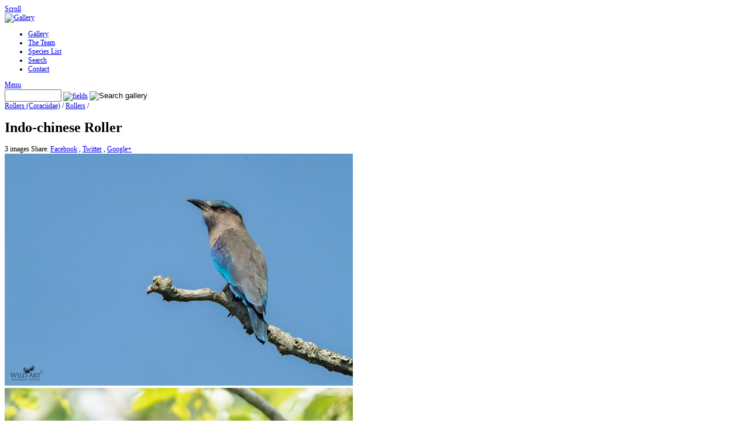

--- FILE ---
content_type: text/html; charset=UTF-8
request_url: http://wildart.in/rollers-coraciidae/rollers/indo-chinese-roller/
body_size: 147256
content:
<!DOCTYPE html>
<html>
<head>
	<meta charset="UTF-8" />
		<script type="text/javascript" src="/zp-core/js/jquery.js"></script>
		<script type="text/javascript" src="/zp-core/js/encoder.js"></script>
	<script type="text/javascript" src="/zp-core/js/tag.js"></script>
		<link type="text/css" rel="stylesheet" href="/zp-core/zp-extensions/tag_suggest/tag.css" />
		<script type="text/javascript">
		// <!-- <![CDATA[
		var _tagList = [".","(C) {WildArt.in}","(Streptopelia tranquebarica)","*Gestreepte Buulbuul","*Malabarschmied","*Гималайская пеночка","*Синеухий зимородок","&#xA;","&#xA; (mewa) śmieszka","&#xA; (perkoz) zausznik","&#xA; aasiankalliopääsky","&#xA; aasiankoskikara","&#xA; aasiannakkeli","&#xA; aasianpalmukiitäjä","&#xA; aasianturturikyyhky","&#xA; aavikkokultarinta","&#xA; Abanico Pechipinto","&#xA; Accenteur alpin","&#xA; Accipiter","&#xA; Accipitridae","&#xA; ACCIPITRIFORMES","&#xA; Acentor Alpino","&#xA; Acrocephalidae","&#xA; Acrocephalus","&#xA; Aegithina","&#xA; Aegithinidae","&#xA; Afghanstenpikker","&#xA; Agateador del Himalaya","&#xA; Agateador Moteado","&#xA; Agrobate roux","&#xA; Aguila Milana","&#xA; Aguila-azor Perdicera","&#xA; Aguililla Calzada","&#xA; Aguilucho Pálido","&#xA; Agujeta Escolopácea","&#xA; Aigle botté","&#xA; Aigle de Bonelli","&#xA; Aigle noir","&#xA; Albanella reale","&#xA; Alcaraván Picogrueso Indio","&#xA; Alcotán Europeo","&#xA; Aleksanderparakitt","&#xA; aleksandretta himalajska","&#xA; aleksandretta większa","&#xA; alexander himalájsky","&#xA; alexander veľký","&#xA; Alexandersittich","&#xA; alexandr černohlavý","&#xA; alexandr velký","&#xA; Alexandrine Parakeet","&#xA; Almindelig Kjove","&#xA; Alpejernspurv","&#xA; Alpenbraunelle","&#xA; Alpenheggenmus","&#xA; Alpine Accentor","&#xA; Alpjärnsparv","&#xA; alppirautiainen","&#xA; Alzacola Rojizo","&#xA; Anade Azulón","&#xA; Anas","&#xA; Anatidae","&#xA; Ansar Chico","&#xA; Anser","&#xA; ANSERIFORMES","&#xA; Anthus","&#xA; Apodidae","&#xA; APODIFORMES","&#xA; Aquila","&#xA; Aquila di Bonelli","&#xA; Aquila fasciatus","&#xA; Aquila minore","&#xA; Aquila nera","&#xA; Archibebe Claro","&#xA; Ardeidae","&#xA; arovarpushaukka","&#xA; aroviiriäinen","&#xA; Arrendajo Cabecinegro","&#xA; Arrendajo Euroasiático","&#xA; Ashy Wood Pigeon","&#xA; Ashy Wood-pigeon","&#xA; Asian Palm Swift","&#xA; Asian Palm-swift","&#xA; Asiapalmeseiler","&#xA; Asiatisk Palmesejler","&#xA; Asiatisk palmseglare","&#xA; Asiatisk Vandstær","&#xA; Asio","&#xA; Assiolo indiano","&#xA; Autillo Indio","&#xA; Avefría Coliblanca","&#xA; Aves","&#xA; Avetorillo Común","&#xA; Avetoro Común","&#xA; Avión Oscuro","&#xA; Avión Zapador","&#xA; Aythya","&#xA; Aziatische Palmgierzwaluw","&#xA; Aziatische Valkuil","&#xA; Backsvala","&#xA; bączek (zwyczajny)","&#xA; bąk (zwyczajny)","&#xA; Bändelstenknäck","&#xA; Bar-tailed Treecreeper","&#xA; barbet kotlárik","&#xA; Barbetto ramatore","&#xA; Barbu à plastron rouge","&#xA; Barbudo Calderero","&#xA; Barn Swallow","&#xA; batalion","&#xA; Baumfalke","&#xA; Baumpieper","&#xA; bažant lesklý","&#xA; Bécassin à long bec","&#xA; Beccogrosso alimacchiate","&#xA; Bengalensegler","&#xA; Bergdrossel","&#xA; Bergeronnette citrine","&#xA; Bergpieper","&#xA; Bergroodmus","&#xA; Berta persiana","&#xA; Besra","&#xA; Besrahauk","&#xA; Besrahök","&#xA; Besrasperber","&#xA; Besrasperwer","&#xA; Bigia grossa orientale","&#xA; bilbil białolicy","&#xA; bilbil czerwonoplamy","&#xA; Birdlife Redlist 2012 Verion 5: LEAST CONCERN","&#xA; Birdlife Redlist 2012 Verion 5: NOT RECOGNISED","&#xA; Birdlife Redlist 2012 Verion 5: VULNERABLE","&#xA; Birds of India","&#xA; Bisbita Alpino","&#xA; Bisbita Arbóreo","&#xA; Bisbita Campestre","&#xA; Bjergpiber","&#xA; Blå kärrhök","&#xA; Blå Kærhøg","&#xA; Black Eagle","&#xA; Black Francolin","&#xA; Black Stork","&#xA; Black-chinned Babbler","&#xA; Black-headed Gull","&#xA; Black-headed Jay","&#xA; Black-hooded Oriole","&#xA; Black-necked Grebe","&#xA; Blauwe Kiekendief","&#xA; Blewittkauz","&#xA; Blongios nain","&#xA; Blyth\'s Reed Warbler","&#xA; Blyth\'s Reed-warbler","&#xA; błotniak zbożowy","&#xA; bocian čierny","&#xA; bocian czarny","&#xA; Boerenzwaluw","&#xA; bojovník bahenný","&#xA; Bonelli\'s Eagle","&#xA; Bontbekplevier","&#xA; Boompieper","&#xA; Boomvalk","&#xA; Booted Eagle","&#xA; Borstellijstergaai","&#xA; Borstenhäherling","&#xA; Bossteenuil","&#xA; Botaurus","&#xA; Brachpieper","&#xA; bramborníček šedý","&#xA; Braunbauchflughuhn","&#xA; brehuľa hnedá","&#xA; brehuľa sivohrdlá","&#xA; břehule říční","&#xA; brežník dlhozobý","&#xA; brhlík gaštanový","&#xA; brhlík kaštanovobřichý","&#xA; Broget Skadedrossel","&#xA; Brown Dipper","&#xA; Brown Hawk-Owl","&#xA; Bruine Boomklever","&#xA; Brun spökuggla","&#xA; Brun strömstare","&#xA; Brunbuget Sandhøne","&#xA; Brunbukad flyghöna","&#xA; Brunbuksandhøne","&#xA; Brunfossekall","&#xA; Brunørelattertrost","&#xA; Brushane","&#xA; brzegówka (zwyczajna)","&#xA; brzegówka szarogardła","&#xA; bučiačik močiarny","&#xA; bučiak veľký","&#xA; budníček malinký","&#xA; budníček menší","&#xA; Búho Campestre","&#xA; Buizerd","&#xA; bukač velký","&#xA; bukáček malý","&#xA; Bulbul à joues blanches","&#xA; Bulbul à ventre rouge","&#xA; bulbul bělolící","&#xA; Bulbul Cafre","&#xA; Bulbul Cariblanco","&#xA; Bulbul culorosso","&#xA; Bulbul dell\'Himalaya","&#xA; bulbul šupinkový","&#xA; Buntflügelhäherling","&#xA; Burhinidae","&#xA; buřňák perský","&#xA; burzyk perski","&#xA; Busard Saint-Martin","&#xA; Busardo Ratonero","&#xA; Buscarla Pintoja","&#xA; Buschrohrsänger","&#xA; Buse variable","&#xA; Buskrørsanger","&#xA; Busksångare","&#xA; Busksanger","&#xA; Buskvagtel","&#xA; Buskvaktel","&#xA; Buteo","&#xA; Butor étoilé","&#xA; bylbyl himalájsky","&#xA; bylbyl hnedý","&#xA; Caille nattée","&#xA; čajka smejivá","&#xA; Calandro comune","&#xA; Camachuelo Alimoteado","&#xA; Camachuelo Cejirrosado","&#xA; Camachuelo Escarlata","&#xA; Camachuelo Frentirrojo","&#xA; Canapino di Sykes","&#xA; Canard colvert","&#xA; Cannaiola di Blyth","&#xA; Cannareccione stentoreo","&#xA; čáp černý","&#xA; čapľovec strakatý","&#xA; Capuchino Punteado","&#xA; Capucin damier","&#xA; Carpodacus","&#xA; Carricerín Real","&#xA; Carricero de Blyth","&#xA; Carricero Estentóreo","&#xA; Casarca","&#xA; Casarca comune","&#xA; Certhia","&#xA; Certhiidae","&#xA; červenák obočnatý","&#xA; červenák sipahi","&#xA; červenák škvrnitokrídly","&#xA; červenák vrchovský","&#xA; chaluha příživná","&#xA; Charadriidae","&#xA; CHARADRIIFORMES","&#xA; Charadrius","&#xA; Charlatán Barrado","&#xA; Charlatán Coronicastaño","&#xA; Charlatán Variegado","&#xA; Chestnut-bellied Nuthatch","&#xA; Chestnut-bellied Sandgrouse","&#xA; Chestnut-crowned Laughingthrush","&#xA; Chevalier aboyeur","&#xA; Chevêche forestière","&#xA; Chochín Común","&#xA; chochlačka bielooká","&#xA; Chorlitejo Chico","&#xA; Chorlitejo Grande","&#xA; chřástal kropenatý","&#xA; chřástal vodní","&#xA; chriašť bodkovaný","&#xA; chriašteľ vodný","&#xA; Chroicocephalus","&#xA; cíbik bielochvostý","&#xA; Cicogna nera","&#xA; Ciconia","&#xA; Ciconiidae","&#xA; CICONIIFORMES","&#xA; Cigogne noire","&#xA; Cigüeña Negra","&#xA; Cimitarra Carirrufa","&#xA; Cincle de Pallas","&#xA; Cinclidae","&#xA; Cinclus","&#xA; Cipaye écarlate","&#xA; Circus","&#xA; Citrine Wagtail","&#xA; Citroenkwikstaart","&#xA; Citronärla","&#xA; Citronvipstjert","&#xA; Ciuffolotto roseo alimacchiate","&#xA; Ciuffolotto roseo cigliarosa","&#xA; Ciuffolotto roseo fronterossa","&#xA; Civetta di foresta","&#xA; Clamorous Reed Warbler","&#xA; Clamorous Reed-warbler","&#xA; Codaforcuta macchiato","&#xA; Codaforcuta minore","&#xA; Codaventaglio pettomacchiato","&#xA; Codorniz Coromandélica","&#xA; Collalba Afgana","&#xA; Collared Scops-owl","&#xA; Colombaccio cenerino","&#xA; Colombar commandeur","&#xA; Columba","&#xA; Columbidae","&#xA; COLUMBIFORMES","&#xA; Combatiente","&#xA; Combattant varié","&#xA; Combattente","&#xA; Common Buzzard","&#xA; Common Chiffchaff","&#xA; Common Grasshopper Warbler","&#xA; Common Grasshopper-warbler","&#xA; Common Greenshank","&#xA; Common Ringed Plover","&#xA; Coppersmith Barbet","&#xA; Corriere grosso","&#xA; Corriere piccolo","&#xA; Corvidae","&#xA; Cotorra Alejandrina","&#xA; Cotorra del Himalaya","&#xA; Coturnix","&#xA; CR","&#xA; Crab Plover","&#xA; Crab-plover","&#xA; Cuculidae","&#xA; CUCULIFORMES","&#xA; Culicicapa","&#xA; Cutrettola testagialla orientale","&#xA; cvrčilka zelená","&#xA; Cypsiurus","&#xA; czajka stepowa","&#xA; Dalmatian Pelican","&#xA; Dendrocitta","&#xA; Dendrogazza grigia","&#xA; Dendrogazza rossiccia","&#xA; Digesvale","&#xA; Djungelbuskvaktel","&#xA; dlask skvrnitokřídlý","&#xA; Droma","&#xA; Dromadidae","&#xA; Dromas","&#xA; Drome ardéole","&#xA; drozd brávník","&#xA; drozd dlhozobý","&#xA; drozd dlouhozobý","&#xA; drozd trskota","&#xA; drozdek konipasí","&#xA; drozdek skvrnitohřbetý","&#xA; drozdoń długodzioby","&#xA; drozdówka rdzawa","&#xA; Dschungelwachtel","&#xA; Dubbeltrast","&#xA; Duetrost","&#xA; Duinpieper","&#xA; Dumetia","&#xA; Dusky Crag Martin","&#xA; Dusky Crag-martin","&#xA; Dvärgörn","&#xA; Dvärgrördrom","&#xA; Dvärgsångare","&#xA; Dværggås","&#xA; Dværghejre","&#xA; Dværgløvsanger","&#xA; Dværgørn","&#xA; Dværgskoggerdue","&#xA; Dverggås","&#xA; Dvergkløftstjert","&#xA; Dverglo","&#xA; Dvergørn","&#xA; Dvergrørdrum","&#xA; Dwergarend","&#xA; Dwerggans","&#xA; Dwergtjiftjaf","&#xA; dymówka","&#xA; dytík křivozobý","&#xA; dzięcioł zielonosiwy","&#xA; dziwonia czerwonogardła","&#xA; dziwonia różowobrewa","&#xA; dziwonia różowobrzucha","&#xA; dziwonia szkarłatna","&#xA; Eastern Orphean Warbler","&#xA; Eichelhäher","&#xA; Eichenlaubsänger","&#xA; Einfarbschwalbe","&#xA; Énicure nain","&#xA; Énicure tacheté","&#xA; Enicurus","&#xA; Épervier besra","&#xA; Épervier shikra","&#xA; Erythropygia","&#xA; Esacus","&#xA; Estornino Rosado","&#xA; Estrildidae","&#xA; Étourneau roselin","&#xA; Eurasian Bittern","&#xA; Eurasian Hobby","&#xA; Eurasian Jay","&#xA; Eurasian Wren","&#xA; Falco","&#xA; Falco pellegrino","&#xA; Falconidae","&#xA; FALCONIFORMES","&#xA; Falkenkauz","&#xA; Fältpiplärka","&#xA; Faucon hobereau","&#xA; Faucon pèlerin","&#xA; Fauvette orphéane","&#xA; Feldschwirl","&#xA; Felsengimpel","&#xA; Ferruginous Duck","&#xA; Fjällgås","&#xA; Fjällig munia","&#xA; Fläckig klyvstjärt","&#xA; Fläckträdkrypare","&#xA; Fläckvingad rosenfink","&#xA; Fleckenbrust-Fächerschwanz","&#xA; Fleckengimpel","&#xA; Fleckenkernbeißer","&#xA; Fleckenscherenschwanz","&#xA; Flekkbrystviftestjert","&#xA; Flekkjernebiter","&#xA; Flekkløftstjert","&#xA; Flekkvingerosenfink","&#xA; Flussregenpfeifer","&#xA; Forapaglie castagnolo","&#xA; Forapaglie macchiettato","&#xA; Forest Owlet","&#xA; Fou masqué","&#xA; Francolin noir","&#xA; Francolín Ventrinegro","&#xA; Francolino nero","&#xA; Francolinus","&#xA; Frankolijnkwartel","&#xA; frankolín obecný","&#xA; frankolin obrożny","&#xA; frankolín tmavý","&#xA; Fringillidae","&#xA; Fringuello scarlatto","&#xA; Fuligule nyroca","&#xA; Gaai","&#xA; Gabbiano comune","&#xA; GALLIFORMES","&#xA; Ganga à ventre brun","&#xA; Ganga Moruna","&#xA; Ganga Moteada","&#xA; Ganga tacheté","&#xA; Gärdsmyg","&#xA; Garrulax","&#xA; Garrulax erythrocephalus","&#xA; Garrulax lineatus","&#xA; Garrulax variegatus","&#xA; Garrulaxe à tête rousse","&#xA; Garrulaxe barré","&#xA; Garrulaxe varié","&#xA; Garrulo mentonero","&#xA; Garrulo panciafulva","&#xA; Garrulo scimitarra guanceruggine","&#xA; Garrulo sghignazzante caponocciola","&#xA; Garrulo sghignazzante lineato","&#xA; Garrulo sghignazzante variegato","&#xA; Garrulus","&#xA; Gavilán Besra","&#xA; Gavilán Chikra","&#xA; Gaviota Reidora","&#xA; Gærdesmutte","&#xA; Geai des chênes","&#xA; Geai lancéolé","&#xA; Geelpootpapegaaiduif","&#xA; Geoorde Fuut","&#xA; Germano reale","&#xA; gęś mała","&#xA; Gevlekte Boomkruiper","&#xA; Gevlekte Vorkstaart","&#xA; Ghiandaia eurasiatica","&#xA; Ghiandaia testanera","&#xA; Gjerdesmett","&#xA; Glansfasan","&#xA; glezg chichotavý","&#xA; Gluttsnäppa","&#xA; Gluttsnipe","&#xA; głuptak maskowy","&#xA; Gobemouche à tête grise","&#xA; Golden Bush Robin","&#xA; Golden Bush-robin","&#xA; Goldschwanz","&#xA; Golondrina Colilarga","&#xA; Golondrina Común","&#xA; gołąb białobrzuchy","&#xA; gołąb jasnoszyi","&#xA; Gorrión Rutilante","&#xA; Goudstaart","&#xA; Grå buskskvätta","&#xA; Grå Bynkefugl","&#xA; Grå Træskade","&#xA; Gråand","&#xA; Gråhodedue","&#xA; Gråhodefluesnapper","&#xA; Gråhovedet Fluesnapper","&#xA; Gråhuvad solflugsnappare","&#xA; Grand Gravelot","&#xA; Grand Œdicnème","&#xA; Grandule del Senegal","&#xA; Grandule panciacastana","&#xA; Gransångare","&#xA; Gransanger","&#xA; Gräsand","&#xA; Gräshoppssångare","&#xA; Gråskjære","&#xA; Gråspætte","&#xA; Gråspett","&#xA; Graubrust-Baumelster","&#xA; Graukopf-Kanarienschnäpper","&#xA; Grauschmätzer","&#xA; Grauspecht","&#xA; Gråvingad fnittertrast","&#xA; Gråvingelattertrost","&#xA; Græshoppesanger","&#xA; Great Bittern","&#xA; Great Stone-curlew","&#xA; Great Thick-knee","&#xA; Grèbe à cou noir","&#xA; Greinkryper","&#xA; Gresshoppesanger","&#xA; Grey Bush Chat","&#xA; Grey Bushchat","&#xA; Grey Treepie","&#xA; Grey-faced Woodpecker","&#xA; Grey-headed Canary-flycatcher","&#xA; Grey-headed Woodpecker","&#xA; Grey-throated Martin","&#xA; Grijs Paapje","&#xA; Grijsborstboomekster","&#xA; Grijskopparkiet","&#xA; Grijskopspecht","&#xA; Grijskopvliegenvanger","&#xA; Grimpereau de l’Himalaya","&#xA; Grimpereau tacheté","&#xA; Grive draine","&#xA; Grive montagnarde","&#xA; Groenpootruiter","&#xA; Gros-bec à ailes tachetées","&#xA; Großer Schlammläufer","&#xA; Grote Alexanderparkiet","&#xA; Grote Griel","&#xA; Grote Grijze Snip","&#xA; Grote Langsnavellijster","&#xA; Grote Lijster","&#xA; grubodziób czarnogrzbiety","&#xA; GRUIFORMES","&#xA; Grünschenkel","&#xA; Gufastore bruno","&#xA; Gufo di palude","&#xA; Guldnäktergal","&#xA; Gulfotad grönduva","&#xA; Gullskvett","&#xA; Gulvingelattertrost","&#xA; Gylden Blåstjert","&#xA; Gyldenhalset Papegøjedue","&#xA; Gyldenvinget Skadedrossel","&#xA; haarapääsky","&#xA; Habichtsadler","&#xA; Haematospiza","&#xA; Hägerpipare","&#xA; Halcón Peregrino","&#xA; Haldenhuhn","&#xA; Halsbandfrankolin","&#xA; Halsbåndsdværghornugle","&#xA; harmaapäätikka","&#xA; harmaatasku","&#xA; haukkapöllö","&#xA; Haukørn","&#xA; Havikarend","&#xA; Hættemåge","&#xA; Heckensänger","&#xA; Hekkskvett","&#xA; helmikiipijä","&#xA; Hen Harrier","&#xA; Heteroglaux","&#xA; Heterophasia","&#xA; Hettemåke","&#xA; Hibou des marais","&#xA; Hieraaetus","&#xA; hiirihaukka","&#xA; Himalajabaumläufer","&#xA; Himalajaboomkruiper","&#xA; Himalajabülbül","&#xA; Himalajaglansfazant","&#xA; himalajankaija","&#xA; himalajannärhi","&#xA; himalajanpunavarpunen","&#xA; himalajanpyrstötimali","&#xA; himalajanpyy","&#xA; Himalayabulbyl","&#xA; Himalayabylbyl","&#xA; Himalayamonal","&#xA; Himalayan Bulbul","&#xA; Himalayan Monal","&#xA; Himalayaparakit","&#xA; Himalayaparakitt","&#xA; Himalayarosenfink","&#xA; Himalayasittich","&#xA; Himalayaskadedrossel","&#xA; Himalayaskrike","&#xA; Himalayataube","&#xA; Himalayaträdkrypare","&#xA; Himalayaträdskata","&#xA; Himalayatræløber","&#xA; hindustaninpöllö","&#xA; Hippolais","&#xA; Hippolais rama","&#xA; Hirondelle à gorge grise","&#xA; Hirondelle à longs brins","&#xA; Hirondelle concolore","&#xA; Hirondelle de rivage","&#xA; Hirondelle rustique","&#xA; Hirundinidae","&#xA; Hirundo","&#xA; Hirundo concolor","&#xA; Hökörn","&#xA; holub fialovoramenný","&#xA; holub kouřový","&#xA; holub plavohlavý","&#xA; holub pobelavý","&#xA; holub sněžný","&#xA; Høgeørn","&#xA; hrdlička jihoasijská","&#xA; hrdlička krátkochvostá","&#xA; hrdlička kropenatá","&#xA; hrdlička perlokrká","&#xA; huiluviherkyyhky","&#xA; huppukuhankeittäjä","&#xA; huppuviidakkoharakka","&#xA; hus malá","&#xA; husa malá","&#xA; husice rezavá","&#xA; Hvidkindet Bulbul","&#xA; Hvidklire","&#xA; Hvidøjet And","&#xA; Hvitøyeand","&#xA; hýl hnědobřichý","&#xA; hýl růžovobrvý","&#xA; hýl šarlatový","&#xA; hýl skvrnitokřídlý","&#xA; Hypolaïs rama","&#xA; Ictinaetus","&#xA; idänorfeuskerttu","&#xA; Iduna","&#xA; Indian Golden Oriole","&#xA; Indian Scops Owl","&#xA; Indien-Zwergohreule","&#xA; Indienpirol","&#xA; Indische Dwergooruil","&#xA; Indische Karekiet","&#xA; Indische Malkoha","&#xA; Indische Oeverzwaluw","&#xA; Indische Rotszwaluw","&#xA; Indische Zwarte Arend","&#xA; Indisk kragdvärguv","&#xA; Indisk Sortørn","&#xA; Indisk trädskata","&#xA; intianjora","&#xA; intianpaksujalka","&#xA; Iora à queue blanche","&#xA; Iora codabianca","&#xA; Iora Coliblanca","&#xA; isokauluskaija","&#xA; isonokkarastas","&#xA; Ixobrychus","&#xA; jara bielochvostá","&#xA; jarabička džungľová","&#xA; jaskółka brunatna","&#xA; jaskółka rdzawogłowa","&#xA; jastrab besra","&#xA; jastrab šikra","&#xA; Jernskvett","&#xA; jerzyk jaskółczy","&#xA; jespák bojovný","&#xA; jora černohlavá","&#xA; Jorduggla","&#xA; Jordugle","&#xA; jouhipääsky","&#xA; Jungle Bush Quail","&#xA; Jungle Bush-quail","&#xA; kachna divoká","&#xA; kačica divá","&#xA; kalous pustovka","&#xA; kalužiak sivý","&#xA; Kampfläufer","&#xA; kaňa sivá","&#xA; káně lesní","&#xA; kanelivarpunen","&#xA; Kanelsparv","&#xA; Kanelspurv","&#xA; Karamelltimal","&#xA; Karmaugle","&#xA; Kastanienkleiber","&#xA; Kastanjebuget Spætmejse","&#xA; Kastanjenötväcka","&#xA; Kastanjespettmeis","&#xA; Kaukasussteinschmätzer","&#xA; kaulushaikara","&#xA; Kaveldunsångare","&#xA; kazarka hrdzavá","&#xA; kazarka rdzawa","&#xA; Kemphaan","&#xA; keptuška běloocasá","&#xA; kiharapelikaani","&#xA; kiljuhanhi","&#xA; kilkkuseppä","&#xA; kirjonaurutimali","&#xA; kląskawka szara","&#xA; Kleine Jager","&#xA; Kleine Plevier","&#xA; Kleine Vorkstaart","&#xA; Kobbersmed","&#xA; kobuz","&#xA; koivupunavarpunen","&#xA; Kokmeeuw","&#xA; kolcodziób czarnobrody","&#xA; kolibiarik borievkový","&#xA; kolibiarik čipčavý","&#xA; komarówka szarogłowa","&#xA; konipas citronový","&#xA; Kopersmid","&#xA; Kopparslagarbarbett","&#xA; kôrarka bodkovaná","&#xA; Kornweihe","&#xA; koroptev sněžní","&#xA; kôrovník dlhozobý","&#xA; kowalik kasztanowaty","&#xA; Krabbeæder","&#xA; Krabbeeter","&#xA; Krabbentriel","&#xA; krabożer","&#xA; Krabplevier","&#xA; Kragedue","&#xA; Kragegrønndue","&#xA; krahujec besra","&#xA; krahujec šikra","&#xA; krasnosójkowiec paskowy","&#xA; krasnosójkowiec szaroskrzydły","&#xA; krasnosójkowiec złotoskrzydły","&#xA; Krauskopfpelikan","&#xA; křepelka černoprsá","&#xA; křepelka křovinná","&#xA; křivozobka rezavolící","&#xA; Kroeskoppelikaan","&#xA; krogulec mały","&#xA; krogulec orientalny","&#xA; kropiatka","&#xA; Krøllpelikan","&#xA; Krøltoppet Pelikan","&#xA; Krumnebbtriel","&#xA; Krushuvad pelikan","&#xA; krzyżówka (zwyczajna)","&#xA; kukačka indická","&#xA; kukuła płowa","&#xA; kulík piesočný","&#xA; kulík písečný","&#xA; kulík říční","&#xA; kulík riečny","&#xA; kulon wielkodzioby","&#xA; kulorastas","&#xA; kultasiipitimali","&#xA; kultasinipyrstö","&#xA; Kupferschmied","&#xA; kurtnik rdzawy","&#xA; Kustlabb","&#xA; kuvik lesný","&#xA; kwokacz","&#xA; Labbe parasite","&#xA; Labbo","&#xA; ľabtuška hôrna","&#xA; ľabtuška poľná","&#xA; ľabtuška vrchovská","&#xA; Lachmöwe","&#xA; Ladusvala","&#xA; Landsbyugle","&#xA; Landsvale","&#xA; Långnäbbad beckasinsnäppa","&#xA; Långnäbbad rosenfink","&#xA; Långnäbbad trast","&#xA; Langnæbbet Drossel","&#xA; Langnæbbet Sneppeklire","&#xA; Langnebbekkasinsnipe","&#xA; Langnebbtrost","&#xA; Laridae","&#xA; Lärkfalk","&#xA; Larus","&#xA; Larus ridibundus","&#xA; lastovička hnedohlavá","&#xA; lastovička moriónová","&#xA; lastovička obyčajná","&#xA; Lavandera Cetrina","&#xA; Låvesvale","&#xA; Lærkefalk","&#xA; LC","&#xA; LEAST CONCERN","&#xA; Leigrijze Houtduif","&#xA; Leiothrichidae","&#xA; lejsek šedohlavý","&#xA; Lerkefalk","&#xA; Lerva des neiges","&#xA; lerva snežná","&#xA; Lerwa","&#xA; Lesser White-fronted Goose","&#xA; ležiak krabožravý","&#xA; Lille Kløfthale","&#xA; Lille Præstekrave","&#xA; Limnodromus","&#xA; linduška horská","&#xA; linduška lesní","&#xA; linduška úhorní","&#xA; Little Bittern","&#xA; Little Forktail","&#xA; Little Ringed Plover","&#xA; Locustella","&#xA; Locustelle tachetée","&#xA; Locustellidae","&#xA; Lodolaio eurasiatico","&#xA; Lonchura","&#xA; Long-billed Dowitcher","&#xA; Long-billed Thrush","&#xA; Lophophore resplendissant","&#xA; Lophophorus","&#xA; Loriot à capuchon noir","&#xA; Loriot indien","&#xA; luhtahuitti","&#xA; luhtakana","&#xA; Luì disadorno","&#xA; Luì piccolo","&#xA; lumikyyhky","&#xA; luolakahlaaja","&#xA; Lusciniole à moustaches","&#xA; lutniczka wschodnia","&#xA; Malaienadler","&#xA; Malcoa sirkir","&#xA; Malcoha sirkir","&#xA; malkoha piesková","&#xA; Mallard","&#xA; Mariskenrohrsänger","&#xA; Markpiber","&#xA; Markpiplerke","&#xA; Marouette ponctuée","&#xA; Marshall\'s Iora","&#xA; Martinet batassia","&#xA; Masked Booby","&#xA; Maskentölpel","&#xA; Maskergent","&#xA; Maskesule","&#xA; Masksula","&#xA; Mästersångare","&#xA; Mäusebussard","&#xA; Megalaima","&#xA; Megalaimidae","&#xA; merikihu","&#xA; Merlo acquaiolo bruno","&#xA; metsäkirvinen","&#xA; Mindre klyvstjärt","&#xA; Mindre strandpipare","&#xA; Mirlo-acuático Pardo","&#xA; Misteldrossel","&#xA; Mistle Thrush","&#xA; mníška muškátová","&#xA; mniszka muszkatowa","&#xA; Mochuelo de Blewitt","&#xA; modraczek złotawy","&#xA; modravec zlatý","&#xA; modruška oranžová","&#xA; Moineau rutilant","&#xA; Monachella gropparossa","&#xA; Monal Colirrojo","&#xA; Monal dell\'Himalaya","&#xA; monal lesklý","&#xA; Moorente","&#xA; Moretta tabaccata","&#xA; Mörk klippsvala","&#xA; Mosehornugle","&#xA; Mosquitero Común","&#xA; Mosquitero Sencillo","&#xA; Motacilla","&#xA; Motacillidae","&#xA; moták pilich","&#xA; Mouette rieuse","&#xA; Moustached Warbler","&#xA; Mørk Klippesvale","&#xA; Munia pettosquamato","&#xA; Muscicapidae","&#xA; Muskaatvink","&#xA; Muskatbronzemännchen","&#xA; Muskatfinke","&#xA; Muskatnonne","&#xA; mustafrankoliini","&#xA; mustahaikara","&#xA; mustakaulauikku","&#xA; Musvåge","&#xA; Musvåk","&#xA; muuttohaukka","&#xA; Mycerobas","&#xA; Myrhauk","&#xA; Myrrikse","&#xA; myšiak hôrny","&#xA; myšiarka močiarna","&#xA; myszołów (zwyczajny)","&#xA; naamiosuula","&#xA; naamioviidakkoharakka","&#xA; närhi","&#xA; naurulokki","&#xA; NEAR THREATENED","&#xA; Nepaldue","&#xA; Ninox","&#xA; Nínox Pardo","&#xA; Ninoxe hirsute","&#xA; nokinokkavarpunen","&#xA; Northern Harrier","&#xA; NOT RECOGNISED","&#xA; Nötskrika","&#xA; Nøtteskrike","&#xA; NR","&#xA; NT","&#xA; nummikirvinen","&#xA; nuolihaukka","&#xA; Oca lombardella minore","&#xA; Occhione maggiore","&#xA; Oenanthe","&#xA; Oeverzwaluw","&#xA; Oie naine","&#xA; Ökenflyghöna","&#xA; Okerskjære","&#xA; olśniak himalajski","&#xA; Oostelijke Orpheusgrasmus","&#xA; Oostelijke Roodstaarttapuit","&#xA; orel indomalajský","&#xA; orel jestřábí","&#xA; orel nejmenší","&#xA; Orientalsk Hættepirol","&#xA; Orientalsk Høgeugle","&#xA; Orientfalkugle","&#xA; Orientgylling","&#xA; Orientpirol","&#xA; oriešok obyčajný","&#xA; Oriolidae","&#xA; Oriolo monaco","&#xA; Oriolus","&#xA; orlik malajski","&#xA; Ormvråk","&#xA; orol jastrabovitý","&#xA; orol malý","&#xA; orol štíhly","&#xA; Oropéndola Encapuchada","&#xA; Oropéndola India","&#xA; orzeł południowy","&#xA; orzełek (włochaty)","&#xA; osmankäämikerttunen","&#xA; Östliche Orpheusgrasmücke","&#xA; ostříž lesní","&#xA; Otus","&#xA; Págalo Parásito","&#xA; pahtapunavarpunen","&#xA; pakistanintimali","&#xA; Pallaswasseramsel","&#xA; Paloma Cenicienta","&#xA; Paloma Nival","&#xA; panenka muškátová","&#xA; Pantana eurasiatica","&#xA; Papamoscas Cabecigrís","&#xA; papyruskerttunen","&#xA; Papyrussångare","&#xA; Papyrussanger","&#xA; Parasitic Jaeger","&#xA; Pardela Persa","&#xA; Parelhalstortel","&#xA; Pärlhalsduva","&#xA; Parrocchetto alessandrino","&#xA; Parrocchetto testardesia","&#xA; paskownik białosterny","&#xA; Passer","&#xA; Passera rossastra","&#xA; Passeridae","&#xA; PASSERIFORMES","&#xA; pasterz","&#xA; pastier ružový","&#xA; Pastor","&#xA; paszkot","&#xA; pávík indický","&#xA; Pavoncella codabianca","&#xA; Pelecanidae","&#xA; PELECANIFORMES","&#xA; Pelecanus","&#xA; Pélican frisé","&#xA; Pelícano Ceñudo","&#xA; pelikán kadeřavý","&#xA; pelikan kędzierzawy","&#xA; pelikán kučeravý","&#xA; Pellicano riccio","&#xA; pełzacz himalajski","&#xA; pełziec indyjski","&#xA; penica majstrovská","&#xA; pěnice dlouhozobá","&#xA; pensassirkkalintu","&#xA; Perdicilla Golirroja","&#xA; Perdicula","&#xA; Perdicule rousse-gorge","&#xA; Perdiz Lerwa","&#xA; Peregrine Falcon","&#xA; Perlehalsdue","&#xA; Perlekragedue","&#xA; Perlhalstaube","&#xA; Pernice delle nevi","&#xA; Perruche alexandre","&#xA; Perruche de l\'Himalaya","&#xA; Perserlire","&#xA; Persersanger","&#xA; Persian Shearwater","&#xA; persiantasku","&#xA; Persischer Kleinsturmtaucher","&#xA; Persisk lira","&#xA; Persisk Skråpe","&#xA; Persisk stenskvätta","&#xA; Perzische Kleine Pijlstormvogel","&#xA; Petit Gravelot","&#xA; Petit-duc à collier","&#xA; Pettirosso di macchia dorato","&#xA; peukaloinen","&#xA; pěvec ryšavý","&#xA; pěvuška podhorní","&#xA; Phaenicophaeus","&#xA; Phaenicophaeus leschenaultii","&#xA; Phasianidae","&#xA; Philomachus","&#xA; Phylloscopidae","&#xA; Phylloscopus","&#xA; Pic cendré","&#xA; Picchio cenerino","&#xA; Picchio muratore panciacastana","&#xA; Piccione delle nevi","&#xA; Piccione verde piedigialli","&#xA; Picidae","&#xA; PICIFORMES","&#xA; Picogordo Alimoteado","&#xA; Picus","&#xA; pierwiosnek","&#xA; Pigeon cendré","&#xA; Pigeon des neiges","&#xA; Pigliamosche canarino testagrigia","&#xA; pikkuhaarapyrstö","&#xA; pikkuhaikara","&#xA; pikkukotka","&#xA; pikkunaurutimali","&#xA; pikkutiltaltti","&#xA; pikkuturturikyyhky","&#xA; pikkutylli","&#xA; Pilgrimsfalk","&#xA; Pink-browed Rosefinch","&#xA; Pipit des arbres","&#xA; Pipit rousseline","&#xA; Pipit spioncelle","&#xA; Piquero Enmascarado","&#xA; Piro piro pettorossiccio maggiore","&#xA; Pito Cano","&#xA; pitsihaarapyrstö","&#xA; Plain Leaf Warbler","&#xA; Plain Leaf-warbler","&#xA; Plain Martin","&#xA; Plettet Kløfthale","&#xA; Plettet Rørvagtel","&#xA; Plettet Sandhøne","&#xA; Plettet Træløber","&#xA; Plettet Viftehale","&#xA; Pletvinget Kernebider","&#xA; Pletvinget Rosenfinke","&#xA; pliszka cytrynowa","&#xA; pluszcz ciemny","&#xA; płochacz halny","&#xA; pobřežník černobílý","&#xA; podgorzałka (zwyczajna)","&#xA; Podiceps","&#xA; Podicipedidae","&#xA; PODICIPEDIFORMES","&#xA; Poiana comune","&#xA; pójdźka leśna","&#xA; polák malý","&#xA; Polluela Pintoja","&#xA; Pomatorhin à joues rousses","&#xA; Pomatorhinus","&#xA; pomorník príživný","&#xA; Porciglione eurasiatico","&#xA; Porrón Pardo","&#xA; Porseleinhoen","&#xA; Porzana","&#xA; potápka černokrká","&#xA; potápka čiernokrká","&#xA; Pouillot modeste","&#xA; Pouillot véloce","&#xA; Prachtlijstergaai","&#xA; prepelica dažďová","&#xA; pŕhľaviar sivý","&#xA; Prikksandhøne","&#xA; Prispolone eurasiatico","&#xA; Procellariidae","&#xA; PROCELLARIIFORMES","&#xA; Prunella","&#xA; Prunellidae","&#xA; przepióreczka dżunglowa","&#xA; przepiórka indyjska","&#xA; Psittacidae","&#xA; PSITTACIFORMES","&#xA; Psittacula","&#xA; pstrogłów żółtogardły","&#xA; Pterocles","&#xA; Pteroclidae","&#xA; Pteroclididae","&#xA; PTEROCLIFORMES","&#xA; Ptyonoprogne","&#xA; Puffin persique","&#xA; Puffinus","&#xA; punakottarainen","&#xA; punakylkitimali","&#xA; punaperäbulbuli","&#xA; Pycnonotidae","&#xA; Pycnonotus","&#xA; Quaglia delle piogge","&#xA; Quaglietta della giungla","&#xA; racek chechtavý","&#xA; Rain Quail","&#xA; raitapyrstökiipijä","&#xA; Rajaløvfugl","&#xA; rákosník hlučnohlasý","&#xA; rákosník pokřovní","&#xA; rákosník tamaryškový","&#xA; Râle d\'eau","&#xA; Rallidae","&#xA; Rallus","&#xA; Ramasanger","&#xA; Ramphastidae","&#xA; Rampichino codabarrata","&#xA; Rampichino macchiato","&#xA; Rascón Europeo","&#xA; Rauchschwalbe","&#xA; Red Collared-dove","&#xA; Red Turtle Dove","&#xA; Red-fronted Rosefinch","&#xA; Red-tailed Wheatear","&#xA; Red-vented Bulbul","&#xA; Regenkwartel","&#xA; Regenwachtel","&#xA; Regnvagtel","&#xA; Regnvaktel","&#xA; Reiherläufer","&#xA; Rhipidura","&#xA; Rhipidura albicollis","&#xA; Rhipidure moucheté","&#xA; Rhipiduridae","&#xA; Riparia","&#xA; Riparia paludicola","&#xA; Röd turkduva","&#xA; Rödbrynad rosenfink","&#xA; Rode Tortel","&#xA; Rödgumpad bulbyl","&#xA; Rödskuldrad parakit","&#xA; Roerdomp","&#xA; Rohrdommel","&#xA; Rondine codafili","&#xA; Rondine comune","&#xA; Rondine montana fosca","&#xA; Rondone delle palme asiatico","&#xA; Roodbuikbuulbuul","&#xA; Roodbuiktimalia","&#xA; Roodbuikzandhoen","&#xA; Roodkoplijstergaai","&#xA; Roodkopmus","&#xA; Roodkruinzwaluw","&#xA; Roodwangkruiplijster","&#xA; Rördrom","&#xA; rorýs palmový","&#xA; Roselin à ailes tachetées","&#xA; Roselin à gorge rouge","&#xA; Roselin à sourcils roses","&#xA; Rosenbrauengimpel","&#xA; Rosenbrystet Rosenfinke","&#xA; Rosenstar","&#xA; Rosenstare","&#xA; Rosenstær","&#xA; Rosse Boomekster","&#xA; Rosse Waaierstaart","&#xA; Rossignol doré","&#xA; Rostand","&#xA; Rostbukstimalia","&#xA; Rostgans","&#xA; Rostkindad sabeltimalia","&#xA; Rostkronad fnittertrast","&#xA; rosvokotka","&#xA; Rosy Starling","&#xA; Rotbauchtimalie","&#xA; Rötelsperling","&#xA; Rotkappenschwalbe","&#xA; Rotscheitelhäherling","&#xA; Rotschultertaube","&#xA; Rotschwanzmonal","&#xA; Rotwangensäbler","&#xA; Rousserolle des buissons","&#xA; Rousserolle stentor","&#xA; Roze Spreeuw","&#xA; Rozebandroodmus","&#xA; Rødbrun Spurv","&#xA; Rødbrynet Rosenfinke","&#xA; Rødgumpbylbyl","&#xA; Rødgumpet Bulbul","&#xA; Rørdrum","&#xA; Rubinfink","&#xA; Ruddy Shelduck","&#xA; Ruff","&#xA; Rufous Sibia","&#xA; Rufous Treepie","&#xA; Rufous-tailed Scrub Robin","&#xA; Rufous-tailed Scrub-robin","&#xA; Ruiseñor Dorado","&#xA; ruostepyrstö","&#xA; ruostesorsa","&#xA; ruostevarpushaukka","&#xA; ruostevatsatimali","&#xA; ruskosotka","&#xA; Rußbülbül","&#xA; Russet Sparrow","&#xA; Rustand","&#xA; Rustbuget Timalie","&#xA; Rustflanket Segltimalie","&#xA; Rustkinnsigdtimal","&#xA; Rustsibia","&#xA; Rusty-cheeked Scimitar Babbler","&#xA; Rusty-cheeked Scimitar-babbler","&#xA; šabľozob červenolíci","&#xA; Sahelzandhoen","&#xA; Salpornis","&#xA; Saltimpalo grigio","&#xA; Sand Martin","&#xA; Sandlo","&#xA; Sandregenpfeifer","&#xA; Sandsvale","&#xA; savannihietakyyhky","&#xA; Saxaulsångare","&#xA; Saxicola","&#xA; Scaly-breasted Munia","&#xA; Scarlet Finch","&#xA; Scharlachgimpel","&#xA; Scharlakansfink","&#xA; Scharlaken Dikbek","&#xA; Schikrasperber","&#xA; Schmarotzerraubmöwe","&#xA; Schneetaube","&#xA; Schwarzhalstaucher","&#xA; Schwarzkappeniora","&#xA; Schwarzkappentimalie","&#xA; Schwarzkinntimalie","&#xA; Schwarzkopfpirol","&#xA; Schwarzstorch","&#xA; Scolopacidae","&#xA; Scricciolo comune","&#xA; sedmihlásek větší","&#xA; sedmohlások svetlobruchý","&#xA; sepelpöllönen","&#xA; Sherpahöna","&#xA; Sherpahøne","&#xA; Shikra","&#xA; Shikrahauk","&#xA; Shikrahök","&#xA; Short-eared Owl","&#xA; Sibia casquée","&#xA; Sibia rossiccia","&#xA; Sibia Rufa","&#xA; sierpodziób rudolicy","&#xA; sieweczka obrożna","&#xA; sieweczka rzeczna","&#xA; sinisorsa","&#xA; sinisuohaukka","&#xA; Sirkarkuckuck","&#xA; Sirkeer Malkoha","&#xA; Sirkeermalkoha","&#xA; Sirkirmalkoha","&#xA; Sitronerle","&#xA; sitruunavästäräkki","&#xA; Sitta","&#xA; Sittelle indienne","&#xA; Sittidae","&#xA; siwerniak","&#xA; Sjalduva","&#xA; skaliarik perzský","&#xA; Skarlagenfink","&#xA; Skarlagenfinke","&#xA; Skiferhovedet Ædelparakit","&#xA; Skogsminervauggla","&#xA; skorec asijský","&#xA; Skovkirkeugle","&#xA; Skovpiber","&#xA; Skovskade","&#xA; Skrattmås","&#xA; Slaty-headed Parakeet","&#xA; Slechtvalk","&#xA; slukovec dlouhozobý","&#xA; Småfläckig sumphöna","&#xA; Smedskjeggfugl","&#xA; Snedue","&#xA; Sneeuwduif","&#xA; Sneeuwpatrijs","&#xA; Snehøne","&#xA; śnieżnik","&#xA; Snöduva","&#xA; Snow Partridge","&#xA; Snow Pigeon","&#xA; Snødue","&#xA; sójka (zwyczajna)","&#xA; sojka čiernohlavá","&#xA; sójka czarnogłowa","&#xA; sojka obecná","&#xA; sojka obyčajná","&#xA; sojka žíhaná","&#xA; sojkovec pestrý","&#xA; sojkovec pospolitý","&#xA; sojkovec žlutokřídlý","&#xA; sójkownik czarnogłowy","&#xA; sokol lastovičiar","&#xA; sokol sťahovavý","&#xA; sokol stěhovavý","&#xA; sokół wędrowny","&#xA; Sordone","&#xA; Sort Frankolin","&#xA; Sort Stork","&#xA; Sorthaget Krattimalie","&#xA; Sorthalset Lappedykker","&#xA; Sorthovedet Skovskade","&#xA; Sortkappet Iora","&#xA; Sortkappet Sibia","&#xA; šoupálek kropenatý","&#xA; šoupálek proužkoocasý","&#xA; sovka dravčí","&#xA; sovka kobcovitá","&#xA; sowica brunatna","&#xA; špaček růžový","&#xA; Spilopelia","&#xA; Spioncello alpino","&#xA; Spot-winged Grosbeak","&#xA; Spot-winged Rosefinch","&#xA; Spotted Crake","&#xA; Spotted Creeper","&#xA; Spotted Dove","&#xA; Spotted Forktail","&#xA; Spotted Sandgrouse","&#xA; Spotted Treecreeper","&#xA; Sprinkhaanzanger","&#xA; srokówka jasnoskrzydła","&#xA; srokówka maskowa","&#xA; sŕpik palmový","&#xA; Stachyridopsis","&#xA; Stachyris","&#xA; Stachyris pyrrhops","&#xA; Stammsteiger","&#xA; Steinsvale","&#xA; Stenostiridae","&#xA; Stentorrohrsänger","&#xA; Stentorsanger","&#xA; stepiar plavobruchý","&#xA; stepiar tmavobruchý","&#xA; stepokur hnědobřichý","&#xA; stepokur saharský","&#xA; stepówka brunatnobrzucha","&#xA; stepówka rudogardła","&#xA; Steppegulbug","&#xA; Steppenspötter","&#xA; Stercorariidae","&#xA; Stercorarius","&#xA; Stigmatopelia","&#xA; Stigmatopelia chinensis","&#xA; Stockente","&#xA; Stokkand","&#xA; Stor Alexanderparakit","&#xA; Stor Præstekrave","&#xA; Stor Triel","&#xA; Storno roseo","&#xA; Större strandpipare","&#xA; straka himálajská","&#xA; straka toulavá","&#xA; strakaňa čiernočelá","&#xA; strakaňa hájová","&#xA; Strandtjockfot","&#xA; Streaked Laughingthrush","&#xA; Strepengaai","&#xA; Streptopelia","&#xA; Strichelhäher","&#xA; Strigidae","&#xA; STRIGIFORMES","&#xA; střízlík obecný","&#xA; Struikrietzanger","&#xA; strzyżyk (zwyczajny)","&#xA; Stummelscherenschwanz","&#xA; Sturnidae","&#xA; Sturnus","&#xA; Sturnus roseus","&#xA; Sula","&#xA; Sula mascherata","&#xA; sula masková","&#xA; Sulidae","&#xA; SULIFORMES","&#xA; Sultansanger","&#xA; Sumpfohreule","&#xA; Sumpvibe","&#xA; Sumpvipa","&#xA; Sumpvipe","&#xA; suohyyppä","&#xA; suokukko","&#xA; suomumanikki","&#xA; suopöllö","&#xA; Svart frankolin","&#xA; Svart stork","&#xA; Svartbröstad vaktel","&#xA; Svarthakad busktimalia","&#xA; Svarthaketimal","&#xA; Svarthalsad dopping","&#xA; Svarthalsdykker","&#xA; Svarthuvad nötskrika","&#xA; Svarthuvad sibia","&#xA; Svartörn","&#xA; Svartørn","&#xA; Svartryggad iora","&#xA; Svartstork","&#xA; Svasso piccolo","&#xA; svrčiak zelenkavý","&#xA; świergotek drzewny","&#xA; świergotek polny","&#xA; świerszczak (zwyczajny)","&#xA; świstunka afgańska","&#xA; sýček lesní","&#xA; syczek długouchy","&#xA; Sykes\'s Warbler","&#xA; Sykes’ Spotvogel","&#xA; Sylvia","&#xA; Sylviidae","&#xA; synogarlica mała","&#xA; synogarlica perłoszyja","&#xA; szlamiec długodzioby","&#xA; Taccocua","&#xA; Tadorna","&#xA; Tadorne casarca","&#xA; Tamarisksanger","&#xA; tamaryszka","&#xA; täplähietakyyhky","&#xA; Tarabilla Gris","&#xA; Tarabusino comune","&#xA; Tarabuso eurasiatico","&#xA; Tarier gris","&#xA; Tarro Canelo","&#xA; Tarsiger","&#xA; Tawny Pipit","&#xA; Tawny-bellied Babbler","&#xA; Témia de Swinhoe","&#xA; Témia vagabonde","&#xA; terej maskový","&#xA; Tigertrekryper","&#xA; tiltaltti","&#xA; Timalí Barbinegro","&#xA; Timalí Ventrirrufo","&#xA; timália čiernobradá","&#xA; timália hrdzavá","&#xA; Timalie à bec rouge","&#xA; Timalie à ventre roux","&#xA; timálie černobradá","&#xA; timálie indická","&#xA; timálie šedokřídlá","&#xA; Timaliidae","&#xA; timáliovec čiapočkatý","&#xA; timáliovec pásikavý","&#xA; timáliovec pestrý","&#xA; Tjiftjaf","&#xA; Topino comune","&#xA; Tordela","&#xA; Tordo beccolungo","&#xA; törmäpääsky","&#xA; Torrentero Chico","&#xA; Torrentero Moteado","&#xA; Tórtola Cabecigrís","&#xA; Tórtola Moteada","&#xA; Tortora dal collare asiatica","&#xA; Tortora macchiata","&#xA; Tourterelle à tête grise","&#xA; Tourterelle tigrine","&#xA; töyhtöloistofasaani","&#xA; Trådhalesvale","&#xA; Trädnäktergal","&#xA; Trädpiplärka","&#xA; Trådstjärtsvala","&#xA; Traquet de Perse","&#xA; trasochvost žltohlavý","&#xA; Trænattergal","&#xA; Træskade","&#xA; Tree Pipit","&#xA; Trepador Indio","&#xA; Trepiplerke","&#xA; Treron","&#xA; trerón žltonohý","&#xA; treron złotoszyi","&#xA; Tringa","&#xA; Trochalopteron","&#xA; Troglodyte mignon","&#xA; Troglodytes","&#xA; Troglodytidae","&#xA; Tropfenflughuhn","&#xA; trsteniarik dlhozobý","&#xA; trsteniarik krovinový","&#xA; trsteniarik tamariškový","&#xA; trzciniak głośny","&#xA; tuhkakyyhky","&#xA; tulitaviokuurna","&#xA; tundrakurppelo","&#xA; Tüpfelsumpfhuhn","&#xA; Turdidae","&#xA; Turdus","&#xA; tylli","&#xA; Tyvjo","&#xA; Uferschwalbe","&#xA; Urraca Gris","&#xA; Urraca Vagabunda","&#xA; Usignolo d\'Africa","&#xA; uszatka błotna","&#xA; valkoposkibulbuli","&#xA; valkoviklo","&#xA; Vandrefalk","&#xA; Vandrikse","&#xA; Vanellus","&#xA; Vanneau à queue blanche","&#xA; Vannpiplerke","&#xA; Vannrikse","&#xA; Variegated Laughingthrush","&#xA; Västlig fnittertrast","&#xA; Vattenpiplärka","&#xA; Vattenrall","&#xA; vejárnik perlavoprsý","&#xA; Velduil","&#xA; Vencejo Palmero Asiático","&#xA; vestár prilbatý","&#xA; víchrovník perzský","&#xA; vidličiarka bodkovaná","&#xA; vidličiarka malá","&#xA; viidakkopensasviiriäinen","&#xA; viirukäki","&#xA; viitakerttunen","&#xA; viitasieppo","&#xA; Vinago Patigualdo","&#xA; Vitögd dykand","&#xA; vlaštovka dlouhoocasá","&#xA; vlaštovka obecná","&#xA; vlaštovka tmavá","&#xA; Vlekbuikwaaierstaart","&#xA; Vlekvleugeldikbek","&#xA; vlha kapucňová","&#xA; vlha mangová","&#xA; vodnár hnedý","&#xA; vodouš šedý","&#xA; Voltolino","&#xA; vousák zvučnohlasý","&#xA; vrabec rezavý","&#xA; vrabec ryšavý","&#xA; vrchárka červenkavá","&#xA; VU","&#xA; VULNERABLE","&#xA; vuorikirvinen","&#xA; vuorikotka","&#xA; výreček indický","&#xA; výrik obojkový","&#xA; wachlarzówka obrożna","&#xA; Wanderbaumelster","&#xA; Wanderfalke","&#xA; Wasserralle","&#xA; Water Pipit","&#xA; Water Rail","&#xA; Waterpieper","&#xA; Waterral","&#xA; Weißschwanzkiebitz","&#xA; Wenkbrauwroodmus","&#xA; White-spotted Fantail","&#xA; White-tailed Iora","&#xA; White-tailed Lapwing","&#xA; White-throated Fantail","&#xA; widłogon mały","&#xA; widłogon plamisty","&#xA; Wilde Eend","&#xA; wilga złotogrzbieta","&#xA; wilga złotoplama","&#xA; Winter Wren","&#xA; Winterkoning","&#xA; Wire-tailed Swallow","&#xA; Witoogeend","&#xA; Witstaartkievit","&#xA; Witwangbuulbuul","&#xA; wodnik (zwyczajny)","&#xA; Woudaap","&#xA; wróbel cynamonowy","&#xA; wydrzyk ostrosterny","&#xA; Yellow-footed Green Pigeon","&#xA; Yellow-footed Green-pigeon","&#xA; zaganiacz afgański","&#xA; Zampullín Cuellinegro","&#xA; Zarcero de Sykes","&#xA; zaroślówka","&#xA; Zaunkönig","&#xA; Zilpzalp","&#xA; Zitronenstelze","&#xA; žlna sivá","&#xA; žltorítka ryšavá","&#xA; žltuška sivohlavá","&#xA; žluna šedá","&#xA; žluva černokápá","&#xA; złotorzytka perska","&#xA; Zoothera","&#xA; Zorzal Charlo","&#xA; Zorzal Piquilargo","&#xA; Zwarte Frankolijn","&#xA; Zwarte Ooievaar","&#xA; Zwarte Waterspreeuw","&#xA; Zwartkapiora","&#xA; Zwartkapsibia","&#xA; Zwartkinboomtimalia","&#xA; Zwartkoprietzanger","&#xA; Zwartkopwielewaal","&#xA; Zwergadler","&#xA; Zwergdommel","&#xA; Zwerggans","&#xA; Zwerglachtaube","&#xA; Александров кольчатый попугай","&#xA; Алый вьюрок","&#xA; Альпийская завирушка","&#xA; Американский бекасовидный веретенник","&#xA; Белоглазый нырок","&#xA; Белогорлая веерохвостка","&#xA; Белогрудый голубь","&#xA; Белоножка","&#xA; Белохвостая пигалица","&#xA; Белощёкий бюльбюль","&#xA; Береговушка","&#xA; Болотная сова","&#xA; Большая выпь","&#xA; Большая рифовая авдотка","&#xA; Большой улит","&#xA; Бурая оляпка","&#xA; Водяной пастушок","&#xA; Волчок","&#xA; Восточноорфейская славка","&#xA; Галстучник","&#xA; Гималайская пищуха","&#xA; Гималайская сойка","&#xA; Гималайский кольчатый попугай","&#xA; Гималайский монал","&#xA; Голуболицая олуша","&#xA; Горный земляной дрозд","&#xA; Горный конёк","&#xA; Деревенская ласточка","&#xA; Деряба","&#xA; Джунглевый перепел","&#xA; Думеция","&#xA; Желтоголовая трясогузка","&#xA; Желтоногий зелёный голубь","&#xA; Златогузая каменка","&#xA; Золотохвостый соловей","&#xA; Иглоногая сова","&#xA; Индийская древесная сорока","&#xA; Индийская иволга","&#xA; Индийская кустарниковая кукушка","&#xA; Индийский пальмовый стриж","&#xA; Индийский перепелятник","&#xA; Иранская пеночка","&#xA; Канюк","&#xA; Каштановогрудый поползень","&#xA; Короткохвостая горлица","&#xA; Короткохвостый поморник","&#xA; Крапивник","&#xA; Краснобровая чечевица","&#xA; Красноголовая кустарница","&#xA; Красноголовый бородастик","&#xA; Красноклювый стахирис","&#xA; Краснощёкая кривоклювая тимелия","&#xA; Красный вьюрок","&#xA; Кряква","&#xA; Кудрявый пеликан","&#xA; Лесной конёк","&#xA; Лесной сыч","&#xA; Малый зуёк","&#xA; Нильская пищуха","&#xA; Нитехвостая ласточка","&#xA; Обыкновенный сверчок","&#xA; Огарь","&#xA; Одноцветная скалистая ласточка","&#xA; Озёрная чайка","&#xA; Орёл-карлик","&#xA; Орёл-яйцеед","&#xA; Ошейниковая совка","&#xA; Пеночка-теньковка","&#xA; Пепельный голубь","&#xA; Персидский буревестник","&#xA; Пестрокрылая кустарница","&#xA; Пестрокрылый горный дубонос","&#xA; Пискулька","&#xA; Погоныш","&#xA; Полевой конёк","&#xA; Полевой лунь","&#xA; Полосатая тимелия","&#xA; Пятнистая вилохвостка","&#xA; Пятнистая горлица","&#xA; Пятнистая чечевица","&#xA; Рачья ржанка","&#xA; Розовобрюхий настоящий бюльбюль","&#xA; Розовый скворец","&#xA; Рыжебрюхий рябок","&#xA; Рыжий воробей","&#xA; Садовая камышевка","&#xA; Сапсан","&#xA; Седой дятел","&#xA; Сенегальский рябок","&#xA; Сероголовая комароловка","&#xA; Серогрудая древесная сорока","&#xA; Серый чекан","&#xA; Снежная куропатка","&#xA; Сойка","&#xA; Тонкоклювая камышевка","&#xA; Тугайный соловей","&#xA; Турач","&#xA; Туркестанская камышевка","&#xA; Турухтан","&#xA; Тювик","&#xA; Чеглок","&#xA; Черноголовая иволга","&#xA; Черногрудый перепел","&#xA; Черношапочная йора","&#xA; Черношапочная цветная тимелия","&#xA; Черношейная поганка","&#xA; Чёрный аист","&#xA; Чешуйчатая амадина","&#xA; Южная бормотушка","&#xA; Ястребиный орёл","&#xA;&#xA; LEAST CONCERN","&#xA;Gandhinagar","&#xA;Hydrobatidae (Storm Petrels)&#xA; Hydrobatidae","&#xA;Persian Shearwater (Puffinus persicus)&#xA; Puffinus persicus","12 Kilo","17 Kilo","17 Kilometers","56 Kilo","65 Kilo","65 Kilometers","Aalscholver","Aasgier","aasianiibishaikara","aasiankoskikara","aasiannakkeli","aasianpalokärki","aasianpyhäiibis","aasianrakonokka","aasianrilli","aasiansatulahaikara","aasiansininärhi","aasiantöyhtötikka","aasianturturikyyhky","aasianuuttukyyhky","aasianvihervarpunen","aavikkohaukka","aavikkojuoksija","aavikkokiuru","aavikkokultarinta","aavikkopensastasku","aavikkotasku","aavikkotulkku","Abanico Gorgiblanco","Abanico Pechipinto","Abanico Ventrigualdo","Abbott\'s Babbler","Abbott\'s Babbler (Malacocincla abbotti)","Abejaruco Barbiazul","Abejaruco Coliazul","Abejaruco Esmeralda","Abelharuco-de-cauda-azul","Aberrant Bush Warbler","Aberrant Bush Warbler (Horornis flavolivaceus)","Abibe-sociável","Abroscopus","Abroscopus albogularis","Abroscopus schisticeps","Abroscopus superciliaris","abu","Accenteur à gorge noire","Accenteur à poitrine rousse","Accenteur alpin","accentor","Accentors","Accentors (Prunellidae)","Accipiter","Accipiter badius","Accipiter nisus","Accipiter trivirgatus","Accipiter virgatus","Accipitridae","Accipitridae (Hawks Kites and Eagles)","Accipitridae (Kites Hawks and Eagles)","ACCIPITRIFORMES","Acentor Alpino","Acentor gorginegro","Acentor Pechirrufo","Aceros","Aceros nipalensis","Açık Gagalı Öksekuşu","Açık yeşil çalıbülbülü","Acridotheres","Acridotheres fuscus","Acridotheres ginginianus","Acridotheres grandis","Acridotheres tristis","Acritillas","Acritillas indica","Acrocephalidae","Acrocephalidae (Reed warblers and allies)","Acrocephalus","Acrocephalus agricola","Acrocephalus bistrigiceps","Acrocephalus melanopogon","Actinodura","Actinodura egertoni","Actinodura nipalensis","Actinodura strigula","Actinodura waldeni","Actitis","Actitis hypoleucos","Acvilă de munte","Acvilă țipătoare mare","Adalaj","adams\'s snowfinch","Adi balıqcıl","Adi bildirçin","Adi buruqboyun","Adi göycəqarğa","Adi qaçağan","Adi qaşqaldaq","Adi tənbəlcüllüt","Adi təqibçi","Adlerbussard","Ådselgrib","adult","Aegithalidae","Aegithalidae (Bushtits)","Aegithalos","Aegithalos bonvaloti","Aegithalos concinnus","Aegithalos iouschistos","Aegithina","Aegithina nigrolutea","Aegithina tiphia","Aegithinidae","Aegithinidae (Ioras)","Aegypius","Aegypius monachus","Aethopyga","Aethopyga gouldiae","Aethopyga ignicauda","Aethopyga nipalensis","Aethopyga saturata","Aethopyga siparaja","Aethopyga vigorsii","Agachadiza Chica","Agachadiza Colirrara","Agachadiza común","Agateador Moteado","Agraphospiza","Agraphospiza rubescens","ägretthäger","Agró blanc","Agró roig","Aguatero Bengalí","Aguia manchada","Aguia pescadora","Aguia real","Águia-cobreira","Águia-malhada","águia-pescadora","Águia-pesqueira","Águia-real","Àguila cridanera","Águila culebrera europea","Àguila daurada","Aguila Esteparia","Águila glayadora","Aguila Imperial Oriental","Àguila marcenca","Águila montañesa","Águila moteada","Àguila pescadora","Aguila Rapaz","Águila Real","Aguila-azor Montañesa","Aguila-azor Variable","Aguila-azor Ventrirroja","Aguililla Calzada","Aguilucho Pío","Ahate gorrizta","Ahate mokozabala","Ahmedabad","Ahmedabad Outskirts","Aigle à ventre roux","Aigle botté","Aigle criard","Aigle des steppes","Aigle huppé","Aigle impérial","Aigle montagnard","Aigle ravisseur","Aigle royal","Aigrette à gorge blanche","Aigrette des récifs","Airone bianco maggiore","Airone cenerino","Airone rosso","Airone schistaceo","Airone striato","Ajmer","Ak açıkgaga","Ak göğüslü su yelvesi","Ak gözlü ötleğen","Ak Gözlü Tesa","Ak kanatlı baştankara","Ak kaşlı arapbülbülü","Ak kaşlı fulvetta","Ak kulaklı arapbülbülü","Ak kumkuşu","Ak kuyruklu iora","Ak pelikan","Ak tepeli çinte","Akalat à poitrine tachetée","Akça cılıbıt","Åkersanger","Al göğüslü barbet","Alaca baykuş","Alaca kızılkuyruk","Alaca leylek","Alaca yalıçapkını","Alap-alap Kawah","Álarcos csér","Alasığırcık","alaudala","Alaudala raytal","Alaudidae","Alaudidae (Larks)","Albanella bianconera","Alcaraván indio","Alcaraván Picogrueso Indio","Alcaraván piquigrueso indio","alcaravão-indiano","Alcaudón Pardo","Alcaudón Schach","Alcedinidae","Alcedinidae (Kingfishers)","Alcedininae","Alcedo","Alcedo atthis","Alcedo hercules","Alcedo meninting","Alción Acollarado","Alción Capirotado","Alción de Esmirna","Alcippe","Alcippe castaneceps","Alcippe chrysotis","Alcippe cinerea","Alcippe dubia","Alcippe poioicephala","Alcippe rufogularis","Alcippe vinipectus","Alcotán cuellirrojo","Alectoris","Alectoris chukar","Aleksander","aleksandretta himalajska","aleksandretta obrożna","aleksandretta różana","aleksandretta seledynowa","alexander himalájsky","alexander malý","alexander ružovoprsý","alexander sivý","Alexanderparakit","Alexanderparkiet","alexandr malý","alexandr růžový","alexandr šedý","Alexandrine Parakeet (Psittacula eupatria)&#xA; Psittacula eupatria","Aligot rogenc","Alimoche común","All Rights Reserved","Allike","Allocco","Allocco bruno","Allodola codarossiccia","Allodola del deserto","Allodola passero capinera","Allodola passero capocenere","Allotrie à ventre roux","Allotrie de Ripley","Allotrie verte","Alondra cantarina","Alophoixus","Alophoixus flaveolus","Alouette calandrelle","Alouette chanteuse","Alouette monticole","Alouette raytal","Alp çərənçisi","Alpejernspurv","Alpekrage","Alpekråke","Alpenbraunelle","Alpenheggenmus","Alpenkraai","Alpenkrähe","Alpin sångare","Alpine Accentor","Alpine Accentor (Prunella collaris)","Alpine Accentor (Prunella collaris)&#xA; Prunella collaris","Alpine Chough","Alpine Chough (Pyrrhocorax graculus)","Alpinis erškėtžvirblis","Alpjärnsparv","Alpkråka","alppirautiainen","alppivaris","Alpski popić","Altai Accentor","Altai Accentor (Prunella himalayana)","Altın rengi bülbül","Altın şakrak","Alvéola-amarela","Amalinis strazdas","Amandava","Amandava amandava","Amandava bermeya","amandava bodkovaná","Amandava formosa","amandava olivová","Amandava Rojo","Amaurornis","Amaurornis akool","Amaurornis bicolor","Amaurornis phoenicurus","Amiltxori txikia","Ammomane à queue rouge","Ammomane isabelline","Ammomanes","Ammomanes deserti","Ammomanes phoenicura","ampuhaukka","Amreli","Amritsar","Amur Falcon","Amur Falcon (Falco amurensis)","Anade Azulón","Anand","Anas","Anas acuta","Anas clypeata","Anas crecca","Anas penelope","Anas platyrhynchos","Anas poecilorhyncha","Anas querquedula","Anas strepera","Anastomus","Anastomus oscitans","Anatidae","Anatidae (Ducks Geese and Swans)","Andaman and Nicobar","Andaman and Nicobar Islands","Andaman and Nicobar Islands Endemic","Andaman Bulbul","Andaman Bulbul (Pycnonotus fuscoflavescens)","Andaman Cuckooshrike","Andaman Cuckooshrike (Coracina dobsoni)","Andaman Drongo","Andaman Drongo (Dicrurus andamanensis)","Andaman Flowerpecker","Andaman Flowerpecker (Dicaeum virescens)","Andaman Green Pigeon","Andaman Green Pigeon (Treron chloropterus)","Andaman Islands","Andaman Islands Endemic","Andaman Shama","Andaman Shama (Copsychus albiventris)","Andaman Treepie","Andaman Treepie (Dendrocitta bayleii)","Andaman White-headed Starling","Andaman Woodpecker","Andaman Woodpecker (Dryocopus hodgei)","andorinha-das-rochas-escura","andorinha-do-bosque-cinzenta","andorinhão-das-palmeiras-asiático","Ànec canyella","Ànec cullerot comú","Angıt","Anhinga","Anhinga melanogaster","anhinga rezavá","Anhinga roux","anhinga tmavobruchá","Anhingidae","Anhingidae (Anhingas darters)","Aninga Común (Oriental)","Aninga comune","Anorrhinus","Anorrhinus austeni","Anqut","Ansar Careto","Ansar Chico","Ánsar indio","Anser","Anser albifrons","Anser anser","Anser erythropus","Anser indicus","Anseriformes","Anteojitos Oriental","Anthipes","Anthipes monileger","Anthracoceros","Anthracoceros albirostris","Anthracoceros coronatus","Anthropoides","Anthropoides virgo","Anthus","Anthus hodgsoni","Anthus nilghiriensis","Anthus roseatus","Anthus rufulus","Anthus similis","Anthus sylvanus","Antigone","Antzandobi arrea","Aplonis","Aplonis panayensis","Apodidae","Apodidae (Swifts)","APODIFORMES","Apus","Apus affinis","Apus nipalensis","Apvaliasnapis plaukikas","Aquila","Aquila anatraia maggiore","Aquila chrysaetos","Aquila clanga","Aquila delle steppe","Aquila Eagle","Aquila fasciatus","Aquila heliaca","Aquila imperiale","Aquila minore","Aquila nipalensis","Aquila pennata","Aquila rapace","Aquila rapax","Aquila reale","Aquila_heliaca","Aquila&#xA;Surprise Me&#xA;Previous&#xA;Gurney\'s Eagle&#xA;Next&#xA;Wedge-tailed Eagle","Aquilastore montano","Aquilastore panciarossiccia","Aquilastore variabile","Arabazozo gorrizta","arablira","Arachnothera","Arachnothera longirostra","Arachnothera magna","Arañero Chico","Arañero Estriado","Arborophila","Arborophila torqueola","Arceúcha común","Archibebe Común","Archibebe Moteado","Archibebe Oscuro","Ardea","Ardea alba","Ardea cinerea","Ardea purpurea","Ardea_cinerea","Ardeidae","Ardeidae (Herons Bitterns)","Ardenna","Ardenna carneipes","Ardeola","Ardeola grayii","Ardeotis","Ardeotis nigriceps","Arenaria interpres","Arendbuizerd","Argya","Argya earlei","Argya malcolmi","Argya striata","Argya subrufa","Arieshama","Arnvákur","arohiirihaukka","arohyyppä","arokotka","arovarpushaukka","Arrano arrantzalea","Arrano beltza","Arrano pikarta","Arrano sugezalea","Arrendajo Cabecinegro","Arrenga Común","Arrenga de Malabar","Arrenga Indio","Arrenga siffleur","Artamidae","Artamidae (Woodswallows)","Artamo Ceniciento","Artamus","Artamus fuscus","Artamus leucorynchus","Árugla","Arunachal Pradesh","Arundinax","Arundinax aedon","Asgrijze Buulbuul","ashy","Ashy Bulbul","Ashy Bulbul (Hemixos flavala)","Ashy Drongo","Ashy Drongo (Dicrurus leucophaeus)
 Dicrurus leucophaeus","Ashy Drongo (Dicrurus leucophaeus)","Ashy Prinia","Ashy Prinia (Prinia socialis)","Ashy Swallow-shrike","Ashy Wood Pigeon","Ashy Wood Pigeon (Columba pulchricollis)","Ashy Wood Pigeon (Columba pulchricollis)&#xA; Columba pulchricollis","Ashy Woodswallow","Ashy Woodswallow (Artamus fuscus)","ashy-crowned finch-lark","Ashy-crowned Sparrow-Lark","Ashy-crowned Sparrow-Lark (Ashy-crowned Finch-Lark)","Ashy-crowned Sparrow-Lark (Eremopterix griseus)","ashy-fronted bearded bulbul","Ashy-headed Green Pigeon","Ashy-headed Green Pigeon (Treron phayrei)","Ashy-throated Warbler","Ashy-throated Warbler (Phylloscopus maculipennis)","Asia","asiagapenebb","Asiagjøk","Asian","Asian Barred Owlet","Asian Barred Owlet (Glaucidium cuculoides)","Asian Black Bulbul","Asian Brown Flycatcher","Asian Brown Flycatcher (Muscicapa dauurica)","Asian Desert Warbler","Asian Desert Warbler (Sylvia nana)","Asian dipper","Asian Dollarbird","Asian Dowitcher","Asian Dowitcher (Limnodromus semipalmatus)","Asian Drongo-cuckoo","Asian Emerald Cuckoo","Asian Emerald Cuckoo (Chrysococcyx maculatus)","Asian emerald dove","Asian Fairy-bluebird","Asian Fairy-bluebird (Irena puella)","Asian Glossy Starling","Asian Glossy Starling (Aplonis panayensis)","Asian House Martin","Asian House Martin (Delichon dasypus)","Asian Koel","Asian Koel (Eudynamys scolopaceus)&#xA;&#x9;&#x9;&#x9; Eudynamys scolopaceus","Asian Magpie","Asian Open-billed Stork","Asian Openbill","Asian Openbill (Anastomus oscitans)","Asian Palm Swift","Asian Palm Swift (Cypsiurus balasiensis)","Asian Palm Swift (Cypsiurus balasiensis)&#xA; Cypsiurus balasiensis","Asian Palm-swift","Asian Paradise Flycatcher","Asian Paradise Flycatcher (Terpsiphone paradisi)","Asian Paradise-flycatcher","Asian Pied Starling","Asiapalmeseiler","Asiasvartstrupe","Asiatic dipper","Asiatic lark","Asiatisk drongogök","asiatisk gapnäbbsstork","Asiatisk kalanderlärka","Asiatisk Natravn","Asiatisk palmseglare","Asiatisk paradisflugsnappare","Asiatisk Paradismonark","Asiatisk smaragdgök","Asiatisk Vandstær","Asio","Asio flammeus","Askedrongo","Askesvalestær","Asketornskade","Askkronad finklärka","Assam","assaminuunilintu","Assamzwergsäbler","Assiolo orientale","Assiolo pallido","Astralasian Grass Owl","Asurfluesnapper","Asya büyük yalıçapkını","Asya Palmiye Ebabili","Asya yazılı serçe baykuşu","at Pandad lake","atacador-do-mato-pequeno","Athene","Athene brama","Atmaca","åtselgribb","attacking","Auðnadepill","Aufrany comú","Austen\'s Brown Hornbill","Austen\'s Brown Hornbill (Anorrhinus austeni)","Austernfischer","Australian Grass Owl","Autillo chino","Autillo montano","Autillo Oriental","Autillo Persa","Avadavat","Avadavats","Ave del trópico de pico rojo","Avėdra","Avefría Fluvial","Avefría Malabar","Avefría sociable","Avelaiona común","Averla boschereccia comune","Averla boschereccia maggiore","Averla bruna","Averla codalunga","Averla cuculo alinere","Averla cuculo maggiore","Averla cuculo testanera","Averla pigliamosche alibarrate","Aves","Avetorillo canelo","Avetorillo Chino","Avetorillo Común","Avetorillo Negro","avian","Aviceda","Aviceda leuphotes","Avifauna","Avifauna of India","Avión Nepalí","Avión Oscuro","avocet","Avocets and Stilts","Avutarda Hubara","Avutarda India","Avvoltoio beccolungo","Avvoltoio monaco","Axtittlingur","Ayayái euroasiáticu","Aythya","Aythya ferina","Aythya fuligula","Aythya marila","Aythya nyroca","Aziatische Goudplevier","Aziatische Kuifarend","Aziatische Palmgierzwaluw","Aziatische Paradijsmonarch","Aziatische Roodborsttapuit","Aziatische Valkuil","Azijska mala sova","Azijska palmina čiopa","Azijska sova ribar","Azijska srebrnokljuna zeba","Azijska šupljokljuna roda","Azijski sveti ibis","Azulenta alpina","Azurmonark","Azuurniltava","Azuurvliegenvanger","B. g. crassirostris","Baardmeestimalia","Babbler","Babblers","Babblers (Sylviidae)","Babblers (Timaliidae)","Babblers and Scimitar Babbler (Timaliidae)","Babblers and Scimitar Babblers (Timaliidae)","Babblers Scimitar Babblers (Timaliidae)","bączek","bączek cynamonowy","bączek czarny","bączek żółtawy","bagiewnik białopierśny","Bågnäbbad sabeltimalia","Baikal Teal","Baikal Teal (Sibirionetta formosa)","Baillon\'s Crake","Baillon\'s Crake (Porzana pusilla)","Bajana","Bajszos sármány","Bakarni kovač (barbet)","Balbuzard pêcheur","Balestruccio del Nepal","Balinė pelėda","Balık baykuşu","Balık kartalı","Balıq bayquşu","Balkáni gerle","Ballerina gialla","Baltaausis bulbiulis","Baltais gārnis","Bambangan Merah","bambusieppokerttu","bambutimali","Band-tailed Fish Eagle","Bandad springhöna","Banded Bay Cuckoo","Banded Bay Cuckoo (Cacomantis sonneratii)","Bändersiva","Båndflueeter","Båndspringvaktel","Bandstjärtad gökduva","Bandvingad flugätare","Bangalore","Bangau Sandang-lawe","Bangladesh","Bank Myna","Bank Myna (Acridotheres ginginianus)","Banni","bar-headed Goose","Bar-headed Goose (Anser indicus)","Bar-pouched Wreathed Hornbill","Bar-tailed Godwit","Bar-tailed Godwit (Limosa lapponica)","Bar-tailed Treecreeper","Bar-tailed Treecreeper (Certhia himalayana)","Bar-tailed Treecreeper (Certhia himalayana)&#xA; Certhia himalayana","Bar-throated Minla","Bar-throated Minla (Actinodura strigula)","Bar-throated Minla (Minla strigula)","Bar-throated Siva","Bar-winged Flycatcher-shrike","Bar-winged Flycatcher-shrike (Hemipus picatus)","Bar-winged Wren-Babbler","Bar-winged Wren-Babbler (Spelaeornis troglodytoides)","Bara Kilo","Barbagianni comune","barbet","barbet červenozobý","barbet kotlárik","barbet malabársky","barbet modrohlavý","barbet pestrý","barbet škvrnitý","barbet zelený","Barbets","Barbets (Megalaimidae)","Barbetto golablu","Barbetto guancebianche","Barbetto lineato","Barbetto maggiore","Barbetto ramatore","Barbetto testabruna","Barbu à gorge bleue","Barbu à plastron rouge","Barbu à tête brune","Barbu de Ceylan","Barbu géant","Barbu rayé","Barbu vert","Barbudo Cabecipardo","Barbudo Calderero","Barbudo Cariblanco","Barbudo de Garganta Carmín","Barbudo Gorgiazul","Barbudo Grande","Barbudo Listado","Barn","Barn Owl","Barn Owls","Barn Owls (Tytonidae)","Barn Swallow","Barn Swallow (Hirundo rustica)","Barn Swallow (Hirundo rustica)&#xA; Hirundo rustica","Barn Swallow, Hirundo rustica, Swallows and Martins, Passeriformes, Hirundinidae","Barna gébics","Barna halkapó","Barnacla &#xA;cuellirroja","Barnacla cuellirroja","Barred Buttonquail","Barred Buttonquail (Turnix suscitator)","Barred Cuckoo-Dove","Barred Cuckoo-Dove (Macropygia unchall)","Barrmeisa","Barska šljuka","Barski petlić","Bartgeier","Bartsittich","Barwings","Basamortuko buztanzuria","Basra Yelkovanı","Bastaardarend","batalion","Batallaire","Bătăuș","bathing","Batılı Taçlı Çıvgın","Batrachostomus","Batrachostomus hodgsoni","Batrachostomus moniliger","Bay Owl","Bay Owls","Bay Woodpecker","Bay Woodpecker (Blythipicus pyrrhotis)","Bay-backed Shrike","Bay-backed Shrike (Lanius vittatus)","Bay-banded Cuckoo","Bay-headed Bee-eater","Baya dokumacısı","Baya Weaver","Baya Weaver (Ploceus philippinus)","bayavävare","bayavever","Bayaweber","Bayawever","bažant čiernochrbtý","bażant himalajski","bažant kalij","bažant krvavý","bažant lesklý","bažant škvrnitý","bažantík hrdzavý","Bazas","Bæjakráka","Beach","Bearded Vulture","Bearded Vulture (Gypaetus barbatus)","Bearded Vulture (Lammergeier)","Beautiful Nuthatch","Beautiful Nuthatch (Sitta formosa)","Beautiful Sibia","Beautiful Sibia (Heterophasia pulchella)","Bec-d\'ibis tibétain","Bec-en-ciseaux à collier","Bec-ouvert indien","Becadell comú","Becasina","Bécasseau de l\'Anadyr","Bécasseau maubèche","Bécasseau sanderling","Bécasseau spatule","Bécassine à queue pointue","Bécassine Blanche","Bécassine des marais","Bécassine sourde","Becațină comună","Beccaccia di mare eurasiatica","Beccaccino","Beccaccino codaspillo","Beccaccino dorato comune","Beccafiore beccochiaro","Beccafiore beccogrosso","Beccafiore pettoigneo","Beccamoschino","Beccapesci","Becco a forbice indiano","Becco d\'ibis","Beccolargo codalunga","Becplaner comú","Bedi","Bedi Port","bee","bee-eater","Bee-eaters","Bee-eaters (Meropidae)","behavec plavý","behavec tmavý","běhulík plavý","běhulík rezavoprsý","bekas syberyjski","bekasik","bekasina otavní","bekasina sibiřská","Bekassine","Bela kanja","Bela sprutka","belavica kapucňová","Bele indiarra","Bele txikia","Beločeli deževnik","Beloglava roda","Belogruda barska koka","Belogrudi vodomar","Belooki mišar","Belorepa jora","bělořit pouštní","bělořit proměnlivý","belorítka čiernobradá","Belouhi bulbul","Beltestork","Beltxarga txistularia","Belukwatu Gunung","beluša veľká","Benekli yelvesi","Beneksiz civcivkuşu","Bengaalse Wever","Bengal Dokumacısı","Bengal Florican","Bengal Florican (Houbaropsis bengalensis)","Bengal gözlükçüsü","Bengal Weaver","Bengalenpirol","Bengalenpitta","Bengalensegler","Bengalenweber","Bengalí Rojo","Bengali rouge","Bengalí Verde","Bengalí vermello","Bengali vert","Bengali wouj","Bengali-mosqueado","bengalik czerwony","bengalik oliwkowy","bengalinkutoja","Bengalino comune","Bengalino verde","bengalinpitta","Bengalnattravn","Bengalska tkalja","Bengalskarv","Bengalspett","bengaltriel","Bengaluru","Bengalvävare","Bengalvæver","Bengalvever","Bentet Coklat","Beo","beo malozobý","beo posvätný","Beostare","Beostær","Beranín prietu","Berdantza burubeltza","Bergadler","Bergand","Bergbronzemännchen","Bergbuschsänger","bergdvärguv","Bergeend","Bergente","Bergerddrossel","Bergeronnette des ruisseaux","Bergeronnette printanière","Berghaubenadler","Berghökörn","Bergkalanderleeuwerik","Bergkalanderlerche","Bergkohlmeise","Bergkoolmees","Bergortolan","bergpiplerke","Bergprinia","Bergprinie","Bergrotslijster","Bergseidensänger","bergskogsduva","Bergspör","Bergstruikzanger","Berki veréb","Berkik Ekor-kipas","Berkut","Bernache à cou roux","Bernagorri iluna","Bernat pescaire","berneška rudokrká","bernikla červenokrká","bernikla rdzawoszyja","Beryllbieter","Beryllgjøk","Besra","Besra (Accipiter virgatus)","Besra (Accipiter virgatus)&#xA; Accipiter virgatus","Bewick\'s Swan","Bhagwan Mahavir Wildlife Sanctuary","Bhandup","Bhandup Pumping Station","Bharatpur","Bharatpur Bird Sanctuary","Bhavnagar","Bhimtal","Bhutan","Bhutan Laughingthrush","Bhutan Laughingthrush (Trochalopteron imbricatum)","Bhutanskadedrossel","białorzytka piargowa","białorzytka pustynna","białorzytka zmienna","Biancone","Biancone eurasiatico","Bico de chumbo indiano","Bico-de-chumbo-indiano","Bids of Jaypore Forest","biegus łyżkodzioby","biegus rdzawy","biegus wielki","Bigia grossa orientale","Bijeli Žalar","Bikaner","bilbil białobrewy","bilbil białouchy","bilbil kreskowany","bilbil rubinowy","bilbil zbroczony","bilbil żółtobrzuchy","billed","Bilurico escuro","Bimaculated Lark","Bimaculated Lark (Melanocorypha bimaculata)","Bindenflughuhn","Bindenlaufhühnchen","Bindenschwanztaube","Bird","Bird of Prey","Bird Photography","Bird Sanctuary","Bird_Sanctuary","Birdlife Redlist 2012 Verion 5: CRITICALLY ENDANGERED","Birdlife Redlist 2012 Verion 5: ENDANGERED","Birdlife Redlist 2012 Verion 5: LEAST CONCERN","Birdlife Redlist 2012 Verion 5: NEAR THREATENED","Birdlife Redlist 2012 Verion 5: NOT RECOGNISED","Birdlife Redlist 2012 Verion 5: UNDER REVIEW","Birdlife Redlist 2012 Verion 5: VULNERABLE","Birds","Birds of Ahmedabad","Birds of Andaman","Birds of Andaman - Nicobar","Birds of Andaman and Nicobar Islands","Birds of Andaman Islands","Birds of Andaman Nicobar","Birds of Arunachal Pradesh","Birds of Assam","Birds of Bhavnagar","Birds of Bhimtal","Birds of Chaffi","Birds of Chidiya Tapu","Birds of Dahod","Birds of Dandeli","Birds of Dehing Patkai","Birds of Dehing Patkai Wildlife Sanctuary","Birds of Desert National Park","Birds of Digboi","Birds of Dighal","Birds of Dirang","Birds of Eaglenest","Birds of Eaglenest Wildlife Sanctuary","Birds of Eaglenest WLS","Birds of Eastern Himalayas","Birds of Eravikulam National Park","Birds of Gandhinagar","Birds of Ganeshgudi","Birds of Goa","Birds of great rann of kutchh","Birds of Greater Rann of Kutchh","Birds of GRK","Birds of Gujarat","Birds of Haiderpur Wetland","Birds of Haryana","birds of himachal pradesh","Birds of Himalayas","Birds of Idar","Birds of INDIA","Birds of Jaisalmer","Birds of Jambughoda","Birds of Jammu and Kashmir","Birds of Jamnagar","Birds of Jaypore Forest","Birds of Jia Grassland","Birds of Jodhpur","Birds of Karnataka","Birds of Kaziranga","Birds of Kaziranga National Park","Birds of Kerala","Birds of Kevdi Forest","Birds of Khambhat","Birds of Khasi Hills","Birds of Kheda","Birds of Khonoma","Birds of Kutch","Birds of Kutchh","Birds of Ladakh","Birds of Little Rann of Kutchh","Birds of Lower Dibang Valley","Birds of LRK","Birds of Maguri","Birds of Maguri Bill","Birds of Maguri Grassland","Birds of Maharashtra","Birds of Manas","Birds of Manas National Park","Birds of Manas NP","Birds of Mandala","Birds of Manipur","Birds of Meghalaya","Birds of Mehao Wildlife Sanctuary","Birds of Mishmi Hiils","Birds of Mishmi HIlls","Birds of Mumbai","Birds of Munnar","Birds of Nagaland","Birds of Nainital","Birds of Nalsarovar","Birds of Nameri","Birds of Narcondam Island","Birds of Nava Talav","Birds of North-East","Birds of North-East India","Birds of Ooty","Birds of Ottu Lake","Birds of Pakke Tiger Reserve","Birds of Polo","BIrds of Port Blair","Birds of Prey","Birds of Prey (Accipitridae)","Birds of Prey of India","Birds of Rajasthan","Birds of Rao Jodha Desert Rock Park","Birds of Sally Lake","Birds of Sangti Valley","Birds of Sattal","Birds of Sela Pass","birds of shimla","Birds of Shoal Bay","Birds of Shoolpaneshwar Wildlife Sanctuary","Birds of Shoolpaneshwar WLS","Birds of Tamilnadu","Birds of Tawang","Birds of Thattekad","Birds of the coast of Gujarat","Birds of Thol","Birds of Thol Bird Sanctuary","Birds of Tso Kar","Birds of Udaipur","Birds of Uttar Pradesh","Birds of Uttarakhand","Birds of Vanaj","Birds of Velavadar","Birds of Velavadar National Park","Birds of Velavadar NP","Birds of Veraval","Birds of Walong","Birds of Western Himalayas","Bisbita del Himalaya","Bisbita Piquilargo","Bisbita Rosado","Biserna grlica","Bishnupur","Bisschopsooievaar","Bittern","bitterns","Bitterns and Herons (Ardeidae)","Bitterns Herons and Egrets","Bitters and Herons (Ardeidae)","Bitxac siberià","Bıldırcın","Bjargfeti","Bjeloprsi vodomar","Bjergand","Bjerghortulan","Bjerghøgeørn","Bjergprinina","Bjergvipstjert","Blå Fløjtedrossel","Blå visseltrast","Blåalvefugl","Blåbrillemalkoha","Blábrystingur","black","Black and Orange Flycatcher","Black Baza","Black Baza (Aviceda leuphotes)","Black Bittern","Black Bittern (Dupetor flavicollis)","Black Bulbul","Black Bulbul (Hypsipetes leucocephalus)","Black Drongo","Black Drongo (Dicrurus macrocercus)","Black Drongo, Dicrurus macrocercus, Drongos, Passeriformes, Dicruridae","Black Eagle","Black Eagle (Ictinaetus malaiensis)","Black Eagle (Ictinaetus malayensis)&#xA; Ictinaetus malayensis","Black Francolin","Black Francolin (Francolinus francolinus)","Black Francolin (Francolinus francolinus)&#xA; Francolinus francolinus","Black Ibis","Black Kite","Black Kite (Milvus migrans)","Black Partridge","Black Redstart","Black Redstart (Phoenicurus ochruros)","Black Shag","Black Stork (Ciconia nigra)&#xA; Ciconia nigra","Black-and-orange Flycatcher","Black-and-orange Flycatcher (Ficedula nigrorufa)","Black-and-rufous Flycatcher","Black-and-yellow Grosbeak","Black-and-yellow Grosbeak (Mycerobas icterioides)","Black-backed Forktail","Black-backed Forktail (Enicurus immaculatus)","Black-backed Kingfisher","black-bellied finch-lark","Black-bellied phase","Black-bellied Sandgrouse","Black-bellied Sandgrouse (Pterocles orientalis)","Black-bellied Tern","Black-bellied Tern (Sterna acuticauda)","Black-billed Magpie","Black-breasted Parrotbill","Black-breasted Parrotbill (Paradoxornis flavirostris)","Black-breasted Thrush","Black-breasted Thrush (Turdus dissimilis)","Black-breasted Weaver","Black-breasted Weaver (Bengal Weaver)","Black-breasted Weaver (Ploceus benghalensis)","Black-browed Bushtit","Black-browed Bushtit (Aegithalos bonvaloti)","Black-browed Reed Warbler","Black-browed Tit","Black-capped Kingfisher","Black-capped Kingfisher (Halcyon pileata)","Black-chinned Babbler","Black-chinned Babbler (Stachyridopsis pyrrhops)","Black-chinned Babbler (Stachyridopsis pyrrhops)&#xA; Stachyridopsis pyrrhops","Black-chinned Laughingthrush","Black-chinned Yuhina","Black-chinned Yuhina (Yuhina nigrimenta)","Black-crested Bulbul","Black-crested Bulbul (Pycnonotus flaviventris)","Black-crested Bulbul (Rubigula flaviventris)","black-crowned","Black-crowned Night Heron (Nycticorax nycticorax)","Black-crowned Night-Heron","Black-crowned Sparrow-Lark","Black-crowned Sparrow-Lark (Eremopterix nigriceps)","black-eared kite","Black-faced Bunting","Black-faced Bunting (Emberiza spodocephala)","Black-faced Laughingthrush","Black-faced Laughingthrush (Trochalopteron affine)","Black-faced Treepie","Black-faced Warbler","Black-faced Warbler (Abroscopus schisticeps)","black-headed","Black-headed Bunting","Black-headed Bunting (Emberiza melanocephala)","Black-headed Cuckooshrike","Black-headed Cuckooshrike (Coracina melanoptera)","Black-headed Greenfinch","Black-headed Greenfinch (Chloris ambigua)","Black-headed Gull (Chroicocephalus ridibundus)&#xA; Chroicocephalus ridibundus","Black-headed Ibis","Black-headed Ibis (Threskiornis melanocephalus)","Black-headed Jay","Black-headed Jay (Garrulus lanceolatus)","Black-headed Jay (Garrulus lanceolatus)&#xA; Garrulus lanceolatus","Black-headed Munia","Black-headed Shrike-babbler","Black-headed Shrike-babbler (Pteruthius rufiventer)","Black-hooded Oriole","Black-hooded Oriole (Oriolus xanthornus)","Black-hooded Oriole (Oriolus xanthornus)&#xA; Oriolus xanthornus","Black-lored Tit","Black-naped Monarch","Black-naped Monarch (Hypothymis azurea)","Black-naped Oriole","Black-naped Oriole (Oriolus chinensis)","Black-necked Crane","Black-necked Crane (Grus nigricollis)","Black-necked Grebe","Black-necked Grebe (Podiceps nigricollis)","Black-necked Grebe (Podiceps nigricollis)&#xA; Podiceps nigricollis","Black-necked Stork","Black-necked Stork (Ephippiorhynchus asiaticus)","Black-rumped Flameback","Black-rumped Flameback (Dinopium benghalense)","Black-shouldered Kite","Black-tailed Crake","Black-tailed Crake (Porzana bicolor)","black-tailed Godwit","Black-tailed Godwit (Limosa limosa)","Black-throated Accentor","Black-throated Accentor (Prunella atrogularis)","Black-throated Bushtit","Black-throated Bushtit (Aegithalos concinnus)","black-throated forktail","Black-throated Munia","Black-throated Munia (Lonchura kelaarti)","Black-throated Parrotbill","Black-throated Parrotbill (Suthora nipalensis)","Black-throated Prinia","Black-throated Prinia (Prinia atrogularis)","Black-throated Sunbird","Black-throated Sunbird (Aethopyga saturata)","Black-throated Thrush","Black-throated Thrush (Turdus atrogularis)","Black-throated Tit","Black-throated Tit (Black-throated Bushtit)","black-winged","Black-winged Cuckooshrike","Black-winged Cuckooshrike (Coracina melaschistos)","Black-winged Kite","Black-winged Kite (Elanus caeruleus)","Black-winged Snowfinch","Black-winged Snowfinch (Montifringilla adamsi)","Black-winged Stilt","Black-winged Stilt (Himantopus himantopus)","Black-winged Stilt, Himantopus himantopus, Avocets and Stilts, Charadriiformes, Recurvirostridae","Blackbird","Blackbirds","Blackbuck National Park","Blackish-breasted Babbler","Blådrossel","Bláfjatla","Blåhake","blåhalebieter","Blåhals","blåhätta","Blåhoderødstjert","Bláhrani","Blåkråka","Blákriki","blåkronerødstjert","Blanford\'s Rosefinch","Blanford\'s Rosefinch (Agraphospiza rubescens)","Blanford\'s Snowfinch","Blanford\'s Snowfinch (Pyrgilauda blanfordi)","Blåøret Isfugl","Blåpandet Rødstjert","Blápjátra","Blåplystretrost","Blåråke","Bläsgås","Blåskäggig biätare","Blåskægget Biæder","Blåskjeggbieter","Blässgans","Bläßhuhn","Blassschnabel-Mistelfresser","blåstjärtad biätare","Blåstjärtad minla","Blåstrubet Flagermuspapegøje","Blåstrubet Niltava","Blåstrubet Skægfugl","Blåstrupe","Blåstrupeskjeggfugl","Blåstrupesteintrost","Blåstrupet Flaggermuspapegøye","Blåstrupig barbett","Blåstrupig blåflugsnappare","Blåstrupig fladdermuspapegoja","Blåstrupig rödstjärt","Blåstrupig stentrast","Blåtrast","Blåtrost","Blaubartspint","Blaubrustschnäpper","Blauet comú","Blauflügelhäherling","Blauflügelsiva","Blaukehlchen","Blaukehlschnäpper","Blaukopf-Rotschwanz","Blaumerle","Blauracke","Blauschwanzspint","Blauwangen-Bartvogel","Blauwbaardbijeneter","Blauwborst","Blauwe Pauw","Blauwe Reiger","Blauwe Rotslijster","Blauwkeelbaardvogel","Blauwkeelniltava","Blauwkoproodstaart","Blauwstaartbijeneter","Blauwvleugellijstergaai","Blauwvleugelminla","Blåvingad fnittertrast","Blåvingelattertrost","Blåvingeminla","Blåvinget Minla","Blåvinget Skadedrossel","Bláþyrill","Bledokljuna cvetarka","Bleg Bynkefugl","Bleg Dværghornugle","Blegnæbbet Blomsterpikker","Blek dvärguv","blek stensparv","Bleke Rotsmus","Bleknäbbad blomsterpickare","Bleknebblomsterfugl","bleksteinspurv","Bleshæna","Blisgås","Blishøne","Blitova rumenka","Blodfasan","Blodpirol","Bloedfazant","Blongios à cou jaune","Blongios cannelle","Blongios de Chine","Blongios nain","Blood Pheasant","Blood Pheasant (Ithaginis cruentus)","Blossom-headed Parakeet","Blossom-headed Parakeet (Psittacula roseata)","Blue Magpies","Blue Peafowl","Blue Rock Thrush","Blue Rock Thrush (Monticola solitarius)","Blue Rock-thrush","Blue Whistling Thrush","Blue Whistling Thrush (Myophonus caeruleus)","Blue Whistling-thrush","Blue-bearded Bee-eater","Blue-bearded Bee-eater (Nyctyornis athertoni)","Blue-capped Redstart","Blue-capped Redstart (Phoenicurus coeruleocephala)","Blue-capped Rock Thrush","Blue-capped Rock Thrush (Monticola cinclorhynchus)","Blue-capped Rock-thrush","Blue-cheeked Bee-eater","Blue-cheeked Bee-eater (Merops persicus)","Blue-eared Barbet","Blue-eared Barbet (Psilopogon duvaucelii)","Blue-eared Kingfisher","Blue-eared Kingfisher (Alcedo meninting)","blue-faced booby","Blue-faced Malkoha","Blue-faced Malkoha (Phaenicophaeus viridirostris)","Blue-fronted Redstart","Blue-fronted Redstart (Phoenicurus frontalis)","blue-tailed","Blue-tailed Bee-eater","Blue-tailed Bee-eater (Merops philippinus)","Blue-throated Barbet","Blue-throated Barbet (Megalaima asiatica)","Blue-throated Barbet (Psilopogon asiaticus)","Blue-throated Blue Flycatcher","Blue-throated Blue Flycatcher (Cyornis rubeculoides)","Blue-throated Flycatcher","Blue-winged Laughingthrush","Blue-winged Laughingthrush (Trochalopteron squamatum)","Blue-winged Minla","Blue-winged Minla (Minla cyanouroptera)","Blue-winged Parakeet","Blue-winged Parakeet (Psittacula columboides)","Blue-winged Siva","Bluethroat","Bluethroat (Luscinia svecica)","Blutfasan","Blutpirol","Blyrødstjert","Blyth çütresi","Blyth\'s Kingfisher","Blyth\'s Kingfisher (Alcedo hercules)","Blyth\'s Leaf Warbler","Blyth\'s Leaf Warbler (Phylloscopus reguloides)","Blyth\'s Paradise Flycatcher","Blyth\'s Paradise Flycatcher (Terpsiphone affinis)","Blyth\'s Reed Warbler (Acrocephalus dumetorum)&#xA; Acrocephalus dumetorum","Blyth\'s Rosefinch","Blyth\'s Rosefinch (Carpodacus grandis)","Blyth\'s Starling","Blythgimpel","Blythipicus","Blythipicus pyrrhotis","blythrosenfink","Blyths Roodmus","błotniak czarnogłowy","bobuliar hájový","bobuliar hrubozobý","bobuliar ohnivoprsý","Bocca di rana di Sri Lanka","bocian białoszyi","bocian biały","bocian bielokrký","bocian biely","bocianovec červenonohý","Boerenzwaluw","bojovník bahenný","Bokje","Bondla","Bondla Wildlife Sanctuary","Bondla WLS","Bondol Rawa","Bonelli\'s Eagle","Bonelli\'s Eagle (Aquila fasciata)","Bonelli\'s Eagle (Aquila fasciata)&#xA; Aquila fasciata","Bonte Dwergpatrijs","Bonte Dwergtriller","Bonte Frankolijn","Bonte IJsvogel","Bonte Kiekendief","Bonte Neushoornvogel","Boobooks","booming","Booted Eagle","Booted Eagle (Hieraaetus pennatus)","Booted Eagle (Hieraaetus pennatus)&#xA; Hieraaetus pennatus","Booted Warbler","Booted Warbler (Iduna caligata)","Bopal","Borrelho-de-coleira-interrompida","Borrokalaria","Borstellijstergaai","Borstenhäherling","Borzas gödény","Bosoehoe","Bosuil","Bosveldkwarteltjie","Boszangermees","Bouscarle de montagne","Bouscarle jaune et vert","Bouvreuil à tête rouge","Bouvreuil orangé","Böyük xallı qartal","Boyunçeviren","Boz böğürlü çalıbülbülü","Boz Doğan","Boz serçe","Boz turaç","Boz vağ","Boz yapalaqca","Brachypteryx","Brachypteryx hyperythra","Brachypteryx leucophris","brackish water","bradáčnik modrobradý","Bradan","bradáň žltohlavý","Brahmaanse Steenuil","Brahmakauz","brahmanpöllö","Brahminuggla","Brahminy Duck","Brahminy Kite","Brahminy Kite (Haliastur indus)","Brahminy Starling","Brahminy Starling (Sturnia pagodarum)","bramborníček pouštní","bramborníček šedý","bramborníček sibiřský","Brandgans","Brandhaukur","Brandseeschwalbe","Brandstari","Brandt\'s Mountain Finch","Brandt\'s Mountain Finch (Leucosticte brandti)","Brandugla","Branta","Branta lepagorria","Branta ruficollis","Braunbauchflughuhn","Braunhäherling","Braunkopf-Bartvogel","Braunkopfammer","Braunliest","Braunschmätzer","Braunschnäpper","Braunsteinschmätzer","Braunwangenscharbe","Braunwürger","Bredstribet Kastanjerikse","Breeding","breeding plumage","Brève du Bengale","Brgljez kestenjastog trbuha","brhlík běloocasý","brhlík bielochvostý","brhlík červenozobý","brhlík čiernočelý","brhlík gaštanový","brhlík kašmírsky","brhlík nádherný","brhlík pestrý","brhlík škoricový","Bridled Tern","Bridled Tern (Onychoprion anaethetus)","Brillefugl","Brillemalkoha","Brilleterne","Brilstern","Brita-ossos","Britango","broad","Broad-billed Sandpiper","Broad-billed Sandpiper (Limicola falcinellus)","Broad-billed Warbler","Broad-billed Warbler (Tickellia hodgsoni)","Broadbills","Broadbills (Eurylaimidae)","brodziec nakrapiany","brodziec śniady","Broget Dværgtornskade","Broget Kærhøg","Broget Næsehornsfugl","Broget Riksesneppe","Brokadehane","Bronsdrongo","Bronsedrongo","Bronsekeiserdue","Bronze-winged Jacana (Metopidius indicus)","Bronzed Drongo","Bronzed Drongo (Dicrurus aeneus)","Bronzedrongo","Bronzefruchttaube","Brook\'s Flycatcher","Brown","Brown Accentor","Brown Accentor (Prunella fulvescens)","Brown Boobook","Brown Bullfinch","Brown Bullfinch (Pyrrhula nipalensis)","Brown Bush Warbler","Brown Bush Warbler (Locustella luteoventris)","Brown Bush-hen","Brown Crake","Brown Crake (Amaurornis akool)","Brown Dipper","Brown Dipper (Cinclus pallasii)","Brown Dipper (Cinclus pallasii)&#xA; Cinclus pallasii","Brown Fish Owl","Brown Fish Owl (Ketupa zeylonensis)","Brown Fish-owl","Brown Hawk-Owl","Brown Hawk-Owl (Ninox scutulata)","Brown Hawk-Owl (Ninox scutulata)&#xA; Ninox scutulata","Brown Needletail","Brown Parrotbill","Brown Parrotbill (Cholornis unicolor)","Brown Rock Chat","Brown Rock Chat (Indian Chat)","Brown Rock Chat (Oenanthe fusca)","Brown Rockchat","Brown Shrike","Brown Shrike (Lanius cristatus)","Brown Wood Owl","Brown Wood Owl (Strix leptogrammica)","Brown Wood-owl","Brown-backed Needletail","Brown-backed Needletail (Hirundapus giganteus)","Brown-capped Pygmy Woodpecker","Brown-capped Pygmy Woodpecker (Dendrocopos nanus)","Brown-capped Woodpecker","brown-cheeked alcippe","Brown-cheeked Fulvetta","Brown-cheeked Fulvetta (Alcippe poioicephala)","Brown-flanked Bush Warbler","Brown-flanked Bush Warbler (Horornis fortipes)","Brown-fronted Woodpecker","Brown-fronted Woodpecker (Dendrocoptes auriceps)","Brown-headed Barbet","Brown-headed Barbet (Megalaima zeylanica)","Brown-headed Gull","Brown-headed Gull (Chroicocephalus brunnicephalus)","Brown-throated Fulvetta","Brown-throated Fulvetta (Fulvetta ludlowi)","Brown-throated Treecreeper","brownish-flanked bush warbler","Brownish-flanked Bush-warbler","Brškinka","Bruant à cou gris","Bruant à tête rousse","Bruant de Stewart","Bruant fou","Bruant huppé","Bruant mélanocéphale","Bruant nain","Bruine Boomklever","Bruine Bosuil","Bruine Diksnavelmees","Bruine Klauwier","Bruine Rotsspekvreter","Bruine Visuil","Bruine Vliegenvanger","Bruinkopbaardvogel","Bruinkopgors","Brumăriță de stâncă","Brun Fiskeugle","Brun fiskuv","Brun Fluesnapper","Brun glada","Brun Maina","Brun Natugle","Brun papegojnäbb","Brun Papegøjenæb","Brun spökuggla","brun stenskvätta","Brun strömstare","Brun Svalestær","Brun svalstare","Brun Tornskade","Brun törnskata","Brunbrystet Jernspurv","Brunbuget Mejse","Brunbuget Sandhøne","Brunbuget Stensmutte","Brunbukad flyghöna","Brunbuksandhøne","Brunbuttnebb","Brunfiskeugle","Brunfluesnapper","Brunfossekall","Brunhalet Minla","Brunhodeskjeggfugl","Brunhodespurv","Brunhovedet Skægfugl","Brunhovedet Værling","Brunhuvad barbett","Brunisset Flagspætte","Brunisset Fulvetta","Brunkronesanger","Brunkronet Krattimalie","Brunlinjeugle","Brunmasket Sanger","Brunörad bulbyl","Brunørelattertrost","Brunøret Bulbul","Brunøret Halemejse","Brunsidet Busksanger","Brunsidig cettia","Brunskvätta","Brunskvett","Brunstjärtad minla","Brúnsvarri","Brunvarsler","Brushane","brzytwodziób indyjski","Bubo","Bubo bengalensis","Bubo bubo","Bubo coromandus","Bubo nipalensis","Búbos pacsirta","Bubulcus ibis coromandus","Bucanetes","Bucanetes githagineus","Bucanetes githagineus crassirostris","Bucanetes mongolicus","Bucero bianconero del Malabar","Bucero bianconero orientale","Bucero collorossiccio","Bucero grigio del Malabar","Bucero grigio indiano","Bucero maggiore","Buceros","Buceros bicornis","Bucerotidae","Bucerotidae (Hornbills)","BUCEROTIFORMES","bučiačik močiarny","bučiačik škoricový","bučiačik tmavý","bučiačik žltohnedý","budníček afghánský","budníček černolící","budníček kaštanovotemenný","budníček nepálský","budníček rezavolící","budníček šedohlavý","budníček šedolící","budníček velehorský","budníček žlutobřichý","budníček žlutoprsý","Buff-barred Warbler","Buff-barred Warbler (Phylloscopus pulcher)","Buff-chested Babbler","Buff-chested Babbler (Stachyridopsis ambigua)","Buff-spotted Flameback","Buff-spotted Flameback (Chrysocolaptes lucidus)","Bufo-pescador","Bugun Liocichla","Bugun Liocichla (Liocichla bugunorum)","Búho Campestre","Búho Nepalí","Búho Orejicorto","Búho Pescador de Ceilán","Búho Sabanero","building","Buitre del Himalaya","Buitre Indio","Buitre Leonado","Buitre Negro","Buitre Picofino","bukáček černý","bukáček malý","bukáček skořicový","bukáček žlutonohý","Bukoč","Bulbul","Bulbul à ailes vertes","Bulbul à gorge rubis","Bulbul à huppe noire","Bulbul à oreillons blancs","Bulbul à sourcils blancs","Bulbul baffirossi","bulbul bělouchý","bulbul čárkovaný","Bulbul cejiblanco","Bulbul cenerino","Bulbul Ceniciento","bulbul červenouchý","Bulbul Crestinegro","Bulbul Estriado","Bulbul flavéole","Bulbul Frentigrís","Bulbul golabianca","Bulbul Gorginaranja","Bulbul Negro","Bulbul nero","Bulbul noir","Bulbul orejiblanco","Bulbul Orfeo","Bulbul orphée","Bulbul sa belom obrvom","Bulbul striato","Bulbul strié","Bülbülamsel","bulbulčík černý","bulbulčík popelavoprsý","bulbulec bělohrdlý","Bulbuls","Bulbuls (Pycnonotidae)","Bülbülü ilbizcüllüt","Bullfinches","Buntflügelhäherling","Bunting","Buntings","Buntings (Emberizidae)","Buntstorch","Buntwachtel","Burhinidae","Burhinidae (Stone-curlews Thick-knees)","Burhinus","Burhinus indicus","Burhinus oedicnemus","Burhinus recurvirostris","Burmasångare","Burmasanger","Burmese Roller","Burmese Shrike","Busard tchoug","Busardo moro","Busardo Tisa","Busautour aux yeux blancs","Buscarla Pintoja","Buschlerche","Buschspötter","Buse de l\'Himalaya","Buse féroce","Bush Chat","Bush Chats","Bush Robins","Bush Warblers","Bushchat","Bushtits","Bushtits (Aegithalidae)","buskcettia","Bustard","Bustards","Bustards (Otididae)","buszosikornik rdzawoskrzydły","buszosikornik żółtogardły","Butastur","Butastur teesa","Buteo","Buteo burmanicus","Buteo buteo","Buteo hemilasius","Buteo rufinus","bútio-d\'olho-branco","Bútio-mourisco","Butorides","Butorides striata","Butorín común","Buttonquail","Buttonquails","Buttonquails (Turnicidae)","Buxato rubio","Büyük ak balıkçıl","Büyük dağbülbülü","Büyük gri yedikardeş","Büyük karabaş martı","Büyük kumkuşu","Büyük orman kartalı","Buzacu raublancu","Buzzard","Buzzards","bylbyl bielolíci","bylbyl červenohrdlý","bylbyl červenosluchý","bylbyl čiarkový","bylbyl čiernochochlatý","bylbyl čierny","bylbyl hnedochochlatý","bylbyl hnedosluchý","bylbyl obočnatý","C.G. Road","Cabak Kota","Cabusset comú","Cacciaragni minore","Cacciaragni striato","Cachar Wedge-billed Babbler","Cachar Wedge-billed Babbler (Sphenocichla roberti)","Cacomantis","Cacomantis merulinus","Cacomantis passerinus","Caille des blés","čajka orlia","Calamón Cabecigrís","Calamón Común","Calandra asiatica","Calandrella","Calandrella acutirostris","Calandrella brachydactyla","Calandrella delle sabbie","Calandrella eurasiatica","Calandrella raytal","Calandria Bimaculada","Calandro beccolungo","Calao à cou roux","Calao bicorne","Cálao Cariblanco","Cálao Coronado","Calao de Gingi","Calao de Malabar","Cálao del Nepal","Calao gris","Cálao Gris Indio","Cálao Gris Malabar","Calao pie","Calidris","Calidris alba","Calidris alpina","Calidris canutus","Calidris ferruginea","Calidris minuta","Calidris pugnax","Calidris pygmaea","Calidris temminckii","Calidris tenuirostris","Calidris_minuta","Călifar roșu","calling","Calliope","Calliope calliope","Calliope pectoralis","Çam baştankarası","Camachuelo anaranjado","Camachuelo Cabecirrojo","Camachuelo dorsirrojo (grandis)","Camachuelo oscuro","Camachuelo Trompetero","Camão-de-cabeça-cinzenta","Cambay","Campephagidae","Campephagidae (Cuckooshrikes)","Canapino asiatico","Canard colvert","Canard souchet","Canastera Chica","Cangak Abu","Cangak Besar","Cangak Merah","Cangıl prinyası","Cannaiola di Jerdon","čáp bělokrký","čáp bílý","čáp černokrký","Capelluda común","Capîntortură","čaplička mangrovová","čaplička ryžová","Čaplja danguba","Čapljica","Čapljica voljak","Capovaccaio","Cappellaccia","Cappellaccia comune","Cappellaccia del Malabar","Cappellaccia fulva","Caprimulgidae","Caprimulgidae (Nightjars)","CAPRIMULGIFORMES","Caprimulgus","Caprimulgus affinis","Caprimulgus asiaticus","Caprimulgus atripennis","Caprimulgus europaeus","Caprimulgus indicus","Caprimulgus macrurus","Caprimulgus mahrattensis","Capsigrany bru","Capuchinho-tricolor","Capuchino Castaño","Capuchino Culiblanco","Capuchino Golinegro","Capuchino Picoplata Indio","Capuchino tricolor","Capucin à dos marron","Capucin à ventre roux","Capucin bec-de-plomb","Capucin domino","Cárabo","Cárabo común","Cárabo del Himalaya","Cárabo Ocelado","Cárabo Oriental","Carambolim","Carambolim Lake","Carar","Carbonero Carigualdo Chino","Carbonero Culirrufo","Carbonero Dorsiverde","Carbonero Garrapinos","Carbonero nuquiblanco","Carbonero nuquirrufo","Carduelinae","Carduelis","Carduelis carduelis","Carduelis spinoides","Carpintero Rufo","Carpodacus","Carpodacus erythrinus","Carpodacus grandis","Carpodacus puniceus","Carpodacus rodochroa","Carpodacus rodopeplus","Carpodacus rubicilla","Carpodacus sipahi","Carpodacus thura","Carpophage pauline","Carpospiza","Carpospiza brachydactyla","Carraca Europea","Carraca Oriental","Carricerín Real","Carricero Agrícola","Carriza dos xuncos","Cartaxo-siberiano","Casarca","Cascanueces Común","Caspian Gull","Caspian Tern","Caspian Tern (Hydroprogne caspia)","Cassenoix moucheté","CastleRock","Cata de Kramer","catching","Catreus","Catreus wallichii","Cattle","Cattle Egret","Cattle Farm","Čavka","čavka červenozobá","Çay qaraquşu","Cecropis daurica","Cegonha-episcopal","Cekakak Belukar","Cekulainais cīrulis","Celepuk Gunung","Celeus","Celeus brachyurus","Cenicienta alpina","Ceniciento Chico","Ceniciento Grande","Central Bhutan","Centropus","Centropus bengalensis","Centropus sinensis parroti","Cercavores alpí","Cercomela","Cercomela fusca","Cercotrichas","Cercotrichas galactotes","Cerek Tilil","Cernícalo Vulgar","Certhia","Certhia discolor","Certhia himalayana","Certhia hodgsoni","Certhia hodgsoni mandellii","Certhia nipalensis","Certhiidae","Certhiidae (Treecreepers)","červenák borievkový","Ceryle","Ceryle rudis","Cerylinae","cetia hnedoboká","Cetia Montano","cetia olivová","Cetia verdiamarillo","cetie hnědoboká","Cettia","Cettia brunnifrons","Cettia Bush Warblers","cettia bush warblers and alies","Cettia Bush Warblers and allies (Cettiidae)","Cettia castaneocoronata","Cettia fianchibruni","Cettia fortipes","Cettia major","Cettia Warblers (Cettiidae)","Cettiidae","Cettiidae (Cettia bush warblers and allies)","Ceylon Bay Owl","Ceylon Bay-owl","Ceylon Frogmouth","Ceylonfroschmaul","Ceylonkikkerbek","Ceylonnektarvogel","Ceyx","Ceyx erithaca","Çəhrayı qutan","Çəhrayı sığırçın","Chaari Dhand","Chaffi","Chaimarrornis","Chaimarrornis leucocephalus","Chalcoparia","Chalcoparia singalensis","Chalcophaps","Chalcophaps indica","Chambal","Chambal River","Chamorro Fresa","Changeable Hawk-eagle","Changeable Hawk-Eagle (Nisaetus cirrhatus)","Chapim-carvoeiro","Charadriidae","Charadriidae (Plovers)","Charadriiformes","Charadrius","Charadrius alexandrinus","Charadrius dubius","Charadrius hiaticula","Charadrius leschenaultii","Charadrius mongolus","Charadrius placidus","Charakala","Charakala Salt Pans","charakla","Charchar siberianu","Charlatán Acollarado Chico","Charlatán Aliazul","Charlatán Barrado","Charlatán Coronicastaño","Charlatán Cuellirrufo","Charlatán de Bután","Charlatán de Kerala","Charlatán Estriado","Charlatán Gorjiblanco","Charlatán Modesto","Charlatán Variegado","Charrán Común","Charrán Embridado","Charrán Monja","Charrán Patinegro","Charrán Ventrinegro","Charupara","Chasco siberiano","Chasco-do-deserto","chasing","Chat","Chats","Chats (Muscicapidae)","Cheer Pheasant","Cheer Pheasant (Catreus wallichii)","Chelidorhynx","Chelidorhynx hypoxantha","Chestnut Munia","Chestnut Munia (Lonchura atricapilla)","Chestnut Thrush","Chestnut Thrush (Turdus rubrocanus)","Chestnut-backed Laughingthrush","Chestnut-backed Laughingthrush (Pterorhinus nuchalis)","Chestnut-bellied Nuthatch","Chestnut-bellied Nuthatch (Sitta cinnamoventris)","Chestnut-bellied Rock Thrush","Chestnut-bellied Rock Thrush (Monticola rufiventris)","Chestnut-bellied Rock-thrush","Chestnut-bellied Sandgrouse","Chestnut-bellied Sandgrouse (Pterocles exustus)","Chestnut-bellied Sandgrouse (Pterocles exustus)&#xA; Pterocles exustus","Chestnut-capped Babbler","Chestnut-capped Babbler (Timalia pileata)","Chestnut-crowned Bush Warbler","Chestnut-crowned Bush Warbler (Cettia major)","Chestnut-crowned Laughingthrush","Chestnut-crowned Laughingthrush (Trochalopteron erythrocephalum)","Chestnut-crowned Laughingthrush (Trochalopteron erythrocephalum)&#xA; Trochalopteron erythrocephalum","Chestnut-crowned Warbler","Chestnut-crowned Warbler (Phylloscopus castaniceps)","Chestnut-crowned Warbler (Seicercus castaniceps)","Chestnut-headed Bee-eater","Chestnut-headed Bee-eater (Merops leschenaulti)","Chestnut-headed Tesia","Chestnut-headed Tesia (Cettia castaneocoronata)","Chestnut-shouldered Petronia","Chestnut-tailed Minla","Chestnut-tailed Siva","Chestnut-tailed Starling","Chestnut-tailed Starling (Sturnia malabarica)","Chestnut-vented Nuthatch","Chestnut-winged Cuckoo","Chestnut-winged Cuckoo (Clamator coromandus)","Chevalier arlequin","Chevalier gambette","Chevalier tacheté","Chevêche brame","Chevêchette à collier","Chevêchette cuculoïde","Chevêchette de jungle","Chevron-breasted Babbler","Chibibí prietu","Chickadees and Titmice","Chicuaco Cuello Gris","Chidiya Tapu","China-Rotschnabelbülbül","Chinadommel","Chinees Woudaapje","Chinese Fluitlijster","Chinese Reuzenijsvogel","Chinese Vechtkwartel","Chinnar","Chíparo","Chiră de baltă","Chirlicu les dunes","Chlamydotis","Chlamydotis macqueenii","Chlamydotis undulata","Chleuasicus","Chleuasicus atrosuperciliaris","Chlidonias","Chlidonias hybrida","Chlidonias leucopterus","Chloris","Chloris ambigua","Chloris spinoides","Chloropseidae","Chloropseidae (Leafbirds)","Chloropsis","Chloropsis aurifrons","Chloropsis hardwickii","Chloropsis jerdoni","Chochín Común","chochlačka bielooká","chochlačka morská","chocholáček čapkový","chocholáček sýkorčí","chocholouš indický","chocholouš malabarský","chocholouš obecný","Cholornis","Cholornis unicolor","Chopta","Chorla","Chorlitejo Mongol Chico","Chorlitejo patinegro","Chorlito Dorado Siberiano","Chotacabras de Jungla","Chotacabras de Mahratta","Chotacabras de Sabana","Chotacabras Europeo","Chotacabras Hindú","Chotacabras Macruro","Chotacabras Mahratta","Chotacabras Orejudo","Choucas des tours","Chouette de l\'Himalaya","Chouette hulotte","Chouette leptogramme","Chouette ocellée","chough","Choughs","Chova Piquirroja","Choya común","chřástal běloprsý","chřástal černoocasý","chřástal kropenatý","chřástal nejmenší","chřástal pruhobřichý","chriašť bodkovaný","chriašť čiernochvostý","chriašť najmenší","chriašteľ sivonohý","Chroicocephalus","Chroicocephalus brunnicephalus","Chrysococcyx","Chrysococcyx maculatus","Chrysococcyx xanthorhynchus","Chrysocolaptes","Chrysocolaptes guttacristatus","Chrysocolaptes lucidus","Chrysomma","Chrysomma altirostre","Chrysomma sinense","Chrysophlegma","Chrysophlegma flavinucha","Chukar","Chukar Partridge","Chukar Partridge (Alectoris chukar)","Chumathang","Churachandpur","Churu","churu district","chwastówka (zwyczajna)","Cia","cíbik stepný","cíbik uzdičkový","Cici Padi","Cicogna bianca","Cicogna collonero","Cicogna lanosa","Cicogna pittata","Ciconia","Ciconia ciconia","Ciconia episcopus","Ciconiidae","Ciconiidae (Storks)","Ciconiiformes","cicsticola","cierniodziób czarnolicy","cierniodziób płowy","Cigne petit","Cigno minore","Cigogne blanche","Cigogne épiscopale","Cigüeña Blanca","Cigüeña Lanuda","Cigüeña lanuda asiática","Çil qaratoyuq","Cimetasta čapljica","Cimitarra Carirrufa","Cimitarra Cejiblanca","Cimitarra Cuellirrufa","Cimitarra India","Cimitarra Picofina","Çin ishakkuşu","Cincia cigliagialle","Cincia crestagrigia","Cincia culorossiccio","Cincia dorsoverde","Cincia guancegialle","Cincia mora","Cincle de Pallas","Cinclidae","Cinclidae (Dippers)","Cinclus","Cinclus cinclus","Cinclus pallasii","cinereous","Cinereous Tit","Cinereous Tit (Parus cinereus)","cinereous vulture","Cinereous Vulture (Aegypius monachus)","Çinhindi Kara Başlı Sarıasması","cinnamon","Cinnamon Bittern","Cinnamon Bittern (Ixobrychus cinnamomeus)","Cinnamon Sparrow","Cinnamon Tree Sparrow","Cinnyris","Cinnyris asiaticus","Cinnyris jugularis","Ciocârlan","Circaète Jean-le-Blanc","Circaetus","Circaetus gallicus","Circus","Circus aeruginosus","Circus macrourus","Circus melanoleucos","Circus pygargus","Cirtainais pelikāns","Cisne","Cisne chico","Cisne de Tundra","Cisne pequeno","Cisne pequeñu","Cisne-pequeno","Cissa","Cissa chinensis","cisticola","Cistícola Buitrón","Cisticola juncidis","Cisticolas","Cisticolas and aliies (Cisticolidae)","Cisticolas and allies","Cisticolas and allies (Cisticolidae)","Cisticole des joncs","Cisticolidae","Cisticolidae (Cisticolas and allies)","cistovník rákosníkový","cistovník ryšavý","Cistussanger","Citrine Wagtail (Motacilla citreola)&#xA; Motacilla citreola","City","Ciuf de câmp","Ciuffolotto testarossa","Civetta macchiata","Civettina barrata asiatica","Civettina dal collare","Civettina della giungla","Çizgili dokumacı","Çığırğan çökükburun","Clamator","Clamator coromandus","Clamator jacobinus","Clamorous Reed Warbler (Acrocephalus stentoreus)&#xA; Acrocephalus stentoreus","Clanga","Clanga clanga","close-up","closeup","Coal Tit","Coal Tit (Periparus ater)","coast","Coast Line","coastal","coastal birds","Coastal Gujarat","Cobreira europea","Cochevis de Malabar","Cochevis de Sykes","Cochevis huppé","Cochoa","Cochoa purpurea","Cochoas","Codaventaglio golabianca","Codaventaglio panciagialla","Codibugnolo fronterossiccia","Codinero indiano","Codirosso acquaiolo capobianco","Codirosso acquaiolo piombato","Codirosso fronteblu","Codirosso spazzacamino","Codirossone capoblu","Codirossone panciacastana","Codobatură galbenă","Codorniz","Codorniz común","Coffee House","Cogujada Común","Cogujada de Deva","Cogujada Malabar","Cogullada comuna","Çöl kuyrukkakanı","Çöl sarı","Colhereiro","colhereiro-europeu","Colinegro Indio","Colirrojo Acuático","Colirrojo capiazul","Colirrojo Frentiazul","Colirrojo Fuliginoso","Colirrojo Tizón","Còlit del desert","Çölkoşarı","Collalba Desértica","Collalba Variable","collared","Collared Dove","Collared Falconet","Collared Falconet (Microhierax caerulescens)","Collared Grosbeak","Collared Grosbeak (Mycerobas affinis)","Collared Kingfisher","Collared Kingfisher (Todiramphus chloris)","Collared Owlet","Collared Owlet (Glaucidium brodiei)","Collared Pratincole (Glareola pratincola)","Collared Scops Owl","Collared Scops Owl (Otus lettia)","Collared Scops-owl","Collared Treepie","Collared Treepie (Dendrocitta frontalis)","Collocalia","Collocalia affinis","Collocalia affinis affinis","Colltort comú","Coloeus","Coloeus monedula","Colombaccio delle Nilgiri","Colombar à front gris","Colombar à longue queue","Colombar commandeur","colony","Columba","Columba elphinstonii","Columba eversmanni","Columba hodgsonii","Columba leuconota","Columba livia","Columba pulchricollis","Columba punicea","Columba rupestris","Columbidae","Columbidae (Pigeons Doves)","COLUMBIFORMES","Comb Duck","Combatente","Combatiente","Combattant varié","Combattente","Common","Common Babbler","Common Babbler (Turdoides caudata)","Common Babbler, Turdoides caudatus, Babblers, Passeriformes, Timaliidae","common bustard-quail","Common Buttonquail","Common Buttonquail (Turnix sylvaticus)","Common Buzzard","Common Buzzard (Buteo buteo)&#xA; Buteo buteo","Common Chiffchaff (Phylloscopus collybita)&#xA; Phylloscopus collybita","Common Coot","Common Crane","Common Crane (Grus grus)","Common Crow","Common Cuckoo","Common Cuckoo (Cuculus canorus)","Common Emerald Dove","Common Emerald Dove (Chalcophaps indica)","common goatsucker","Common Grasshopper Warbler","Common Grasshopper Warbler (Locustella naevia)","Common Grasshopper Warbler (Locustella naevia)&#xA; Locustella naevia","Common Grasshopper-warbler","Common Green Magpie","Common Green Magpie (Cissa chinensis)","Common greenshank","Common Greenshank (Tringa nebularia)","Common Greenshank (Tringa nebularia)&#xA; Tringa nebularia","Common Greenshank, Tringa nebularia, Sandpipers and allies, Charadriiformes, Scolopacidae","Common Hawk-Cuckoo","Common Hawk-Cuckoo (Hierococcyx varius)","Common Hill Myna","Common Hill Myna (Gracula religiosa)","Common Hill Partridge","Common Hoopoe","Common Iora","Common Iora (Aegithina tiphia)","Common Kestrel","Common Kestrel (Falco tinnunculus)","Common Kingfisher","Common Kingfisher (Alcedo atthis)","Common Kingfisher (Small Blue Kingfisher)","Common Magpie","Common Merganser","Common Merganser (Mergus merganser)","Common Moorhen (Gallinula chloropus)","Common Myna","Common Myna (Acridotheres tristis)","Common Myna, Acridotheres tristis, Starlings, Passeriformes, Sturnidae","Common Peacock","Common Pochard","Common Pochard (Aythya ferina)","Common Quail","Common Quail (Coturnix coturnix)","common raven","Common Redshank","Common Redshank (Tringa totanus)","Common Ringed Plover (Charadrius hiaticula)","Common Ringed Plover (Charadrius hiaticula)&#xA; Charadrius hiaticula","Common Rosefinch","Common Rosefinch (Carpodacus erythrinus)","Common Sandpiper","Common Sandpiper (Actitis hypoleucos)","Common Shelduck","Common Shelduck (Tadorna tadorna)","Common Snipe","Common Snipe (Gallinago gallinago)","Common Starling","Common Starling (Sturnus vulgaris)","Common Stonechat","Common Tailorbird","Common Tailorbird (Orthotomus sutorius)","Common Tailorbird, Orthotomus sutorius, Old World warblers, Passeriformes, Sylviidae","Common Teal","Common Tern","Common Tern (Sterna hirundo)","Common Woodshrike","Common Woodshrike (Tephrodornis pondicerianus)","Conostoma","Conostoma aemodium","Conostoma oemodium","Conservation","contact","Coonoor","coot","Coots","Čopasti &#xA;škrjanec","Čopasti škrjanec","Coppersmith","coppersmith barbet","Coppersmith Barbet (Megalaima haemacephala)","Coppersmith Barbet (Megalaima haemacephala)&#xA; Megalaima haemacephala","Coppersmith Barbet (Psilopogon haemacephalus)","Copsychus","Copsychus albiventris","Copsychus malabaricus","Copsychus saularis","Coq de Sonnerat","Coracias","Coracias affinis","Coracias benghalensis","Coracias garrulus","Coraciidae","Coraciidae (Rollers)","Coraciiformes","Coraciiformes&#xA;Coraciiformes","Coracina","Coracina dobsoni","Coracina macei","Coracina melanoptera","Coracina melaschistos","Coral-billed Scimitar Babbler","Coral-billed Scimitar Babbler (Pomatorhinus ferruginosus)","Corb de l\'índia","Corb marí gros","Corbeau à gros bec","Corbeau familier","Corcodel mic","čorík bahenný","Corión ferruñosu","Coríu bermeyu","Cormoran à cou brun","Cormorán grande","Cormorán Indio","Cormoran mare","Cormorano","Cormorano indiano","Cormorant","Cormorants","Cormorants (Phalacrocoracidae)","Cornacchia delle case","Corredeira","Corredor cremós","Corredor Indio","Corredor sahariano","Corredor saharianu","Correlimos Cuchareta","Correlimos gordo","Correlimos Grande","Correlimos Tridáctilo","Corriere mongolo","Corriol camanegre","Corrione biondo","Corrione indiano","Coruja-do-mato","Coruja-do-nabal","Corvidae","Corvidae (Crows Jays)","Corvo beccogrosso","Corvo de rabo curto","Corvo mariño grande","Corvo-marinho-comum","Corvus","Corvus corax","Corvus macrorhynchos","Corvus splendens","Coryllis vernal","Cotorra de Kramer","Cotorra de Malabar","Cotorra del Himalaya","Cotorra Pechirroja","Cotovía cristada","cotovia-cantora","Cotovia-de-poupa","Cotton Pygmy Goose (Nettapus coromandelianus)","Cotton Pygmy-goose","Coturnix","Coturnix coturnix","Cotxa blava","Coucals","Coucou à ailes courtes","Coucou à tête grise","Coucou émeraude","Coucou épervier","Coucou jacobin","Coucou koël","Coucou shikra","Coucou surnicou","Countryside","Courser","Coursers","courtship","Courvite de Coromandel","Courvite isabelle","Cousers and Pratincoles (Glareolidae)","Couturière à longue queue","Cox\'s Bazar","CR","Crab Plover","Crab-plover (Dromas ardeola)","Crab-plover (Dromas ardeola)&#xA; Dromas ardeola","Crabier de Gray","Crag Martin","Crag Martins","Crake","crakes","Crakes (Rallidae)","crane","Cranes","Cranes (Gruidae)","Cratérope affin","Cratérope gris","Crave à bec rouge","Cream-colored Courser","Cream-colored Courser (Cursorius cursor)","Cream-coloured Courser","Crescendosanger","crested bulbul","Crested Bunting","Crested Bunting (Emberiza lathami)","Crested Finchbill","Crested Finchbill (Spizixos canifrons)","Crested Goshawk","Crested Goshawk (Accipiter trivirgatus)","Crested Grebe","Crested Honey Buzzard (Pernis ptilorhynchus)","Crested Kingfisher","Crested Kingfisher (Megaceryle lugubris)","Crested Lark","Crested Lark (Galerida cristata)","Crested Serpent Eagle","Crested Serpent Eagle (Spilornis cheela)","Crested Serpent-eagle","Crested Treeswift","Crested Treeswift (Hemiprocne coronata)","Cresteț pestriț","Críalo Blanquinegro","crimson horned pheasant","Crimson Rosefinch","Crimson Sunbird","Crimson Sunbird (Aethopyga siparaja)","Crimson-backed Sunbird","Crimson-backed Sunbird (Leptocoma minima)","Crimson-breasted Barbet","Crimson-breasted Woodpecker","Crimson-breasted Woodpecker (Dendrocopos cathpharius)","Crimson-breasted Woodpecker (Dryobates cathpharius)","Crimson-fronted Barbet","CRITICALLY ENDANGERED","Critically Endangered Birds","Critically Endangered Birds of India","Critically Endangered Birds of the world","Crkavica","Crna čaplja","Crna prutka","Crni bulbul","Crni drongo","Črni martinec","Crni orao","Crni sprudnik","Crno-bela ćubasta kukavica","Crno-žuti batokljun","Crnoćubi bulbul","Crnoglava sojka","Crnoglava strnadica","Crnoglava vuga","Crnoglava žutarica","Črnoglavi strnad","Crnogrla dugorepa senica","Crnogrli popić","Crnogruda senica","Crnotrba čigra","Crnotrba nona","Crnovrati drozd","Crow","Crows","Crows and Jays (Corvidae)","crows jays and magpies (corvidae)","Crows Jays and Raven (Corvidae)","Crows Jays Ravens and Magpies","Crvena čaplja","Crvena gugutka","Crvenoglava strnadica","Crvenokljuna čigra","Crvenokljuni feton","Crvenokrili litičar","Crvenovrata guska","Crvenovrata liskonoga","Crvenovrati soko","Csíkos szövőmadár","Csóka","Ćubasta ševa","Ćubasta strnadica","Ćubasti vodomar","Cuchara común","cuckoo","Cuckoo-shrikes","Cuckoos","Cuckoos (Cuculidae)","Cuckooshrikes","Cuckooshrikes (Campephagidae)","Cuckooshrikes and Minivets (Campephagidae)","Cuckooshrikes and Mnivets (Campephagidae)","Cuclillo Esmeralda Asiático","Cuclillo-drongo Asiático","Cuco Alicorto","Cuco Chikra","Cuco de Vientro Gris","Cuco Grande","Cuco pechigrís","Cuco-jacobino","Cuculastore comune","Cuculastore maggiore","Cuculidae","Cuculidae (Cuckoos)","Cuculiformes","Cuculo bianconero","Cuculo drongo asiatico","Cuculo indiano","Cuculo panciagrigia","Cuculo smeraldino asiatico","Cuculus","Cuculus canorus","Cuculus micropterus","Cuculus poliocephalus","Cuculus saturatus","Cuculus sparverioides","Cuculus varius","cudonektarnik żółtobrzuchy","Cuereta groga","Cuerva india","Cuervo Indio","Cuervo Picudo","Cuervu marín grande","Culebrera Chiíla","Culebrera Europea","Cullereiro común","cultivation","Cupwings","cupwings (pnoepygidae)","Curlew","Curlew Sandpiper","Curlew Sandpiper (Calidris ferruginea)","Curruca","Curruca crassirostris","Curruca mirlona oriental","Cursorius","Cursorius coromandelicus","Cursorius cursor","Čūskērglis","Cutia","Cutia nipalensis","Cutias","Cutrettola","Cuyareta européu","cvrčilka zelená","Cygne siffleur","Cygnus","Cygnus columbianus","Cygnus columbianus bewickii","cynamonek białobrewy","Cyornis","Cyornis magnirostris","Cyornis pallidipes","Cyornis pallipes","Cyornis poliogenys","Cyornis rubeculoides","Cyornis tickelliae","Cyornis unicolor","Cypsiurus","Cypsiurus balasiensis","czajka brunatna","czajka towarzyska","czapla biała","czapla purpurowa","czapla rafowa","czapla siodłata","czapla siwa","czapla zielonawa","czubatka szaropióra","czubik koroniasty","czupurnik czarnobrody","czupurnik wąsaty","daabhla","Dabchick","dabhla","Dachskopf-Laubsänger","Dağ ishakkuşu","Dağ vələmirquşu","Dahod","Dajaldrossel","Dalmatian","Dalmatian Pelican","Dalmatian Pelican (Pelecanus crispus)","Dalmatian Pelican (Pelecanus crispus)&#xA; Pelecanus crispus","Dama-lijster","Damadrossel","Damigella di Numidia","dance","Dandeli","Dara-laut Batu","Dara-laut Biasa","Darjeeling Woodpecker","Darjeeling Woodpecker (Dendrocopos darjellensis)","dark grey cuckoo-shrike","dark grey cuckooshrike","Dark Morph","Dark-breasted Rosefinch","Dark-breasted Rosefinch (Procarduelis nipalensis)","Dark-fronted Babbler","Dark-fronted Babbler (Rhopocichla atriceps)","Dark-necked Tailorbird","Dark-necked Tailorbird (Orthotomus atrogularis)","Dark-sided Flycatcher","Dark-sided Flycatcher (Muscicapa sibirica)","Dark-sided Thrush","Dark-sided Thrush (Zoothera marginata)","darter","Darters","Dashla","Dasla","ďateľ červenoprsý","datel himálajský","ďateľ indický","datel indomalajský","datel kruhoocasý","datel ohnivý","ďateľ plavoprsý","datel rezavý","datel sultánský","ďateľ žltočelý","ďatlík bielohrdlý","Daurian Redstart","Daurian Redstart (Phoenicurus auroreus)","Dayal","Dayallijster","dážďovník malý","Deccanlärka","Dederuk Merah","Dediyapada","Dehing Patkai","Dehing Patkai Wildlife Sanctuary","Delichon","Delichon dasypus","Delichon nipalense","Demoiselle Crane","Demoiselle Crane (Grus virgo)","Dendrocitta","Dendrocitta bayleii","Dendrocitta formosae","Dendrocitta frontalis","Dendrocitta leucogastra","Dendrocopos","Dendrocopos analis","Dendrocopos cathpharius","Dendrocopos darjellensis","Dendrocopos himalayensis","Dendrocopos hyperythrus","Dendrocopos macei","Dendrocopos mahrattensis","Dendrocopos nanus","Dendrocoptes","Dendrocoptes auriceps","Dendrocygna javanica","Dendrogazza grigia","Dendrogazza panciabianca","Dendronanthus","Dendronanthus indicus","Denizdüdükçünü","Desert","Desert Courser","Desert Lark","Desert Lark (Ammomanes deserti)","Desert National Park","Desert Warbler","Desert Wheatear","Desert Wheatear (Oenanthe deserti)","Devalerche","Devatoplærke","Dəniz bozcası","Dəyirmidimdik üzərçə","Dhaulpur","dhichada","Dholka","Dholpur","Diamantschnäpper","Dicaeidae","Dicaeidae (Flowerpeckers)","Dicaeum","Dicaeum agile","Dicaeum chrysorrheum","Dicaeum concolor","Dicaeum cruentatum","Dicaeum erythrorhynchos","Dicaeum ignipectus","Dicaeum minullum","Dicaeum virescens","Dicée à bec épais","Dicée à bec rouge","Dicée à gorge feu","Dickschnabel-Mistelfresser","Dicruridae","Dicruridae (Drongos)","Dicrurus","Dicrurus aeneus","Dicrurus andamanensis","Dicrurus caerulescens","Dicrurus hottentottus","Dicrurus leucophaeus","Dicrurus macrocercus","Dicrurus paradiseus","Dicrurus remifer","Didysis baltasis garnys","Didysis erelis rėksnys","Didysis kormoranas","Digboi","Dighal","Diglutrøstur","Dikbekhoningvogel","Dikbekkraai","Díladúfa","Dílarella","Dílaskarfur","Dinopium","Dinopium benghalense","Dinopium shorii","dipper","Dippers","Dippers (Cinclidae)","Dirang","djungelprinia","Djungelsparvuggla","dławigad indyjski","DNP","Dobbeltbekkasin","Dodaars","Doddabetta","Doddabetta peak","Dögkeselyű","Döğüşkenkuş","Dohle","Dolaşa","Dollarbird","Dollarvogel","Domestic","Donkere Roodmus","Doppelhornvogel","Dorso di fiamma groppanera","Dorso di fiamma maggiore","Dove","Doves","Doves (Columbidae)","Dowitchers","Döyüşkən cüllüt","Døggsmetta","Draaihals","Dragedrongo","dragonfly","dravčík pásikavý","Dreifarbnonne","dřemlík rudohlavý","dřemlík tundrový","Driekleurennon","Drieteenstrandloper","Dromadidae","Dromadidae (Crab-plover)","Dromas ardeola","drongo","Drongo à rames","Drongo à raquettes","Drongo à ventre blanc","Drongo Bronceado","Drongo bronzé","Drongo bronzeo","drongo bronzový","Drongo cendré","Drongo cenerino","Drongo Cenizo","drongo černý","Drongo codaracchetta maggiore","Drongo codaracchetta minore","Drongo Cuckoo","Drongo de Raquetas Chico","Drongo de Raquetas Grande","drongo dlouhoocasý","drongo indomalajský","drongo kouřový","drongo kráľovský","drongo lýrochvostý","Drongo nero","Drongo panciabianca","drongo popolavý","Drongo Real","Drongo royal","drongo šedobřichý","drongo sivobruchý","Drongo Ventriblanco","drongo vlajkový","drongo zástavkový","Drongo-cuckoo","Drongo-koekoek","Drongogøg","drongokäki","Drongokuckuck","Drongos","Drongos (Dicruridae)","drop černohlavý","drop čiernotemenný","drop indyjski","drop obojkový","drop orientálny","Drosselgøg","Drottfläckig frankolin obs","drozd brávník","drozd čiernohrdlý","drozd czarnogardły","drozd dlhozobý","drozd gaštanový","drozd horský","drozd hrdzavohlavý","Drozd imelaš","drozd indický","drozd jasnoskrzydły","drozd kasztanowaty","drozd ladný","drozd oranžovohlavý","drozd proměnlivý","drozd sivokrídly","drozd trskota","drozdaczek ognistogłowy","drozdoń długodzioby","drozdoń łuskobrzuchy","Dryobates","Dryobates cathpharius","Dryocopus","Dryocopus hodgei","Dryocopus javensis","drzemlik","Dschungelfischer","Dschungelkauz","Dschungelkrähe","Dschungelmaina","Dschungelnachtschwalbe","Dschungelprinie","Dschungelsperling","Dschungelzwergkauz","Dubbelhoornige Neushoornvogel","Dubbeltrast","duck","ducks","Ducks and Geese (Anatidae)","Ducks Geese and Swans","Ducks Geese and Swans (Anatidae)","Ducks Geese and Waterfowls (Anatidae)","Ducks Swans and Geese (Anatidae)","Ducula","Ducula aenea","Ducula bicolor","Dúcula Verde","dudroš dlhozobý","dudroš zemný","Dueparakit","Dueparakitt","Duetrost","Dugokljuni drozd","Dugorepi golubić","Dumbrăveancă","Dumetia","Dumetia hyperythra","Dumkhal","Dunkelwasserläufer","Dunlin","Dunlin (Calidris alpina)","Dunlin, Calidris alpina, Sandpipers and allies, Charadriiformes, Scolopacidae","Dünnschnabelsäbler","Dupetor","Dupetor flavicollis","dusk","Dusky Crag Martin","Dusky Crag Martin (Ptyonoprogne concolor)","Dusky Crag Martin (Ptyonoprogne concolor)&#xA; Ptyonoprogne concolor","Dusky Crag-martin","Dusky Eagle-Owl","Dusky Eagle-Owl (Bubo coromandus)","Dusky Thrush","Dusky Thrush (Turdus eunomus)","Dusky Warbler","Duvar tırmaşıkkuşu","Dvärgbeckasin","Dvärgmalkoha","Dvärgörn","Dvärgrördrom","Dvärgsparv","Dvärgsumphöna","Dværgfalk","Dværggås","Dværghejre","Dværgørn","Dværgrørvagtel","Dværgværling","dvergdykker","Dvergedderkoppjeger","dvergfalk","Dvergflamingo","dvergfluesnapper","Dverggås","Dverggoði","Dvergkráka","Dverglerke","Dvergørn","Dvergrikse","Dvergrørdrum","Dvergsmettimal","Dvergspurv","dvergsvane","Dvergsvanur","dvojzoborožec žlutozobý","Dwarika","dwarka","Dwergarend","Dwerggans","Dwerggors","Dwergkruiplijster","Dykuminis kūltupys","dymówka","dytík indický","dytík křivozobý","Dzeltenā cielava","dzięcioł białobrzuchy","dzięcioł brązowogłowy","dzięcioł czerwonopierśny","dzięcioł himalajski","dzięcioł płowy","dzięcioł złotoczuby","dzięcioł żółtoczelny","dzięcioł żółtoczuby","dzierlatka","dzierlatka (zwyczajna)","dzierlatka dekańska","dzierlatka malabarska","dzierzba brązowa","dzierzba zmienna","dzierzbodżunglak białogłowy","dzierzbogłów czarnogłowy","dzierzbogłów himalajski","dzierzbogłów zielony","dzioborożec białobrzuchy","dzioborożec indyjski","dzioborożec orientalny","dzioborożec rudy","dzioborożec wielki","dziwogon białobrzuchy","dziwogon czarny","dziwogon długosterny","dziwogon flagosterny","dziwogon popielaty","dziwogon rajski","dziwogon spiżowy","dziwonia różowolica","dżunglak rudogłowy","dżunglotymal żółtodzioby","dżunglówka lazurowa","dżunglówka modrogłowa","dżunglówka trójbarwna","dżunglówka turkusowa","dzwoniec himalajski","E. n. melanauchen","eagle","Eagle Owl","Eagle-Owls","Eaglenest","Eaglenest Wiildlife Sanctuary","Eaglenest Wildlife Sanctuary","Eaglenest WLS","Eagles","Eagles (Accipitridae)","Eared Grebe","East","East Bhutan","Eastern Bhutan","Eastern black-crowned sparrow-lark","Eastern Grass Owl","Eastern Imperial Eagle","Eastern Imperial Eagle (Aquila heliaca)","Eastern Orphean Warbler","Eastern Orphean Warbler (Curruca crassirostris)","Eastern Orphean Warbler (Sylvia crassirostris)&#xA; Sylvia crassirostris","Eastern Reef Egret","Eastern Reef Heron","eastern rock dove","eating","Échenilleur à tête noire","Échenilleur ardoisé","Échenilleur de Macé","Échenilleur gobemouche","Effraie des clochers","Egiptinis maitvanagis","Egiptovski jastreb","egret","Egretă mare","Egrets","Egrets and Herons (Ardeidae)","Egretta","Egretta garzetta","Egretta gularis","Egretta intermedia","Egretta sacra","egretthegre","Egyptian","Egyptian Vulture","Egyptian Vulture (Neophron percnopterus)","Einfarb-Papageimeise","Einfarbschwalbe","Eisvogel","Ekster","Ekstervliegenvanger","Elachura","Elachura (Elachuridae)","Elachura formosa","Elachuridae","Elang Tiram","Elang-alap Shikra","Elang-ular Jari-pendek","Elanus","Elanus caeruleus","Eldögd timalia","eldögonsångare","Ellekrage","Elster","Elsterraupenschmätzer","Elsterschnäpper","Elstersteinschmätzer","Elsterweihe","elvevipe","Emberiza","Emberiza bruniceps","Emberiza buchanani","Emberiza cia","Emberiza godlewskii","Emberiza lathami","Emberiza melanocephala","Emberiza pusilla","Emberiza spodocephala","Emberiza stewarti","Emberiza striolata","Emberizidae","Emberizidae (Buntings New World Sparrows and Allies)","Emerald Doves","EN","ENDANGERED","Endangered Birds","endangered birds of india","Endangered birds of the world","Endelüs bıldırcınyelvesi","Endemic birds of Andaman and Nicobar Islands","Endemic Birds of Andaman Islands","Endemic to Narcondam Island","Engoulevent affin","Engoulevent d\'Europe","Engoulevent de Horsfield","Engoulevent de Sykes","Engoulevent des Indes","Engoulevent indien","Engoulevent oreillard","Enicurus","Enicurus immaculatus","Enicurus maculatus","Enicurus schistaceus","Enicurus scouleri","enkelbeckasin","Enkeltbekkasin","Enliburun ördək","environment","Epålettfink","Épervier d\'Europe","Épervier shikra","Ephippiorhynchus","Ephippiorhynchus asiaticus","Eravikulam","Eravikulam National Park","Eremophila","Eremophila alpestris","Eremopterix","Eremopterix griseus","Eremopterix nigriceps","Eremopterix nigriceps melanauchen","Erguvani balıkçıl","Erpornis","Erpornis zantholeuca","Esacus","Esacus recurvirostris","Escrevedeira-de-cabeça-preta","Escrevedeira-de-cabeça-ruiva","escrevedeira-de-crista","Escribana rayona","Escribana tiestaprieta","Escribano Cabecigrís","Escribano Cabecinegro","Escribano Carirrojo","Escribano Crestado","Escribano de Stewart","Escribano montesino","Escribano Pigmeo","Escribidor de cabeza negra","Escribidor riscado","Escuraflascons becfí","Esguilatorres","Esha","Esha Munshi","Esmer Kaya Kırlangıcı","Esmer kuyrukkakan","Esmerejón","esmerilhão","Espátula común","Estornell rosat","Estornín arrosáu","Estorninho-rosado","Estornino Pinto","Estornino Rosado","Estrildidae","Estrildidae (Munias and Allies)","Estrildidae (Munias)","Estrildidae (Waxbills Munias and Allies)","Étourneau de Malabar","Étourneau roselin","Étourneau sansonnet","Eudynamys","Eudynamys scolopaceus,&#xA; Asian Koel,&#xA; kukačka koel,&#xA; Koel,&#xA; Indische Koel,&#xA; variskäki,&#xA; Coucou koël,&#xA; Indischer Koel,&#xA; Koel asiatico,&#xA; Grønnebbkoel,&#xA; kukiel wielki,&#xA; Коэль,&#xA; koel vraní,&#xA; Koel Común,&#xA; ","Euli-txori papargorria","Eumyias","Eumyias albicaudatus","Eumyias thalassinus","Euodice","Euodice malabarica","Eurasian","Eurasian Bittern (Botaurus stellaris)&#xA; Botaurus stellaris","Eurasian Blackbird","Eurasian Collared Dove","Eurasian Collared Dove (Streptopelia decaocto)","Eurasian Collared-Dove","Eurasian Coot","Eurasian Coot (Fulica atra)","Eurasian Coot, Fulica atra, Rails Crakes Gallinules and Coots, Gruiformes, Rallidae","Eurasian Crag Martin","Eurasian Crag Martin (Ptyonoprogne rupestris)","Eurasian Cuckoo","Eurasian Curlew","Eurasian Curlew (Numenius arquata)","Eurasian Curlew, Numenius arquata, Sandpipers and allies, Charadriiformes, Scolopacidae","Eurasian Eagle-Owl","Eurasian Eagle-Owl (Bubo bubo)","Eurasian Golden Oriole","Eurasian Golden Oriole (Oriolus oriolus)","Eurasian Griffon","Eurasian Griffon, Gyps fulvus, Hawks Kites and Eagles, Falconiformes, Accipitridae","Eurasian Hobby (Falco subbuteo)&#xA; Falco subbuteo","Eurasian Hoopoe","Eurasian Hoopoe (Upupa epops)","Eurasian Jackdaw","Eurasian Jay","Eurasian Jay (Garrulus glandarius)","Eurasian Jay (Garrulus glandarius)&#xA; Garrulus glandarius","Eurasian Kestrel","Eurasian Magpie","Eurasian Magpie (Pica pica)","Eurasian Marsh Harrier","Eurasian Nightjar","Eurasian nutcracker","Eurasian Oystercatcher","Eurasian Oystercatcher (Haematopus ostralegus)","Eurasian Roller","Eurasian Scops Owl","Eurasian Scops Owl (Otus scops)","Eurasian Sparrowhawk","Eurasian Sparrowhawk (Accipiter nisus)","Eurasian Spoonbill","Eurasian Spoonbill (Platalea leucorodia)","Eurasian Stone-curlew (Burhinus oedicnemus)","Eurasian Teal","Eurasian Teal (Anas crecca)","Eurasian Thick-knee","Eurasian Tree Sparrow","Eurasian Tree Sparrow (Passer montanus)","Eurasian Wigeon","Eurasian Wigeon (Anas penelope)","Eurasian Wren","Eurasian Wren (Troglodytes troglodytes)","Eurasian Wren (Troglodytes troglodytes)&#xA; Troglodytes troglodytes","Eurasian Wryneck","Eurasian Wryneck (Jynx torquilla)","Eurilaimo Lorito","Europæisk Løbehøne","European dipper","European eagle-owl","European Goldfinch","European Goldfinch (Carduelis carduelis)","European Magpie","European Nightjar","European Nightjar (Caprimulgus europaeus)
 Caprimulgus europaeus","European Nightjar (Caprimulgus europaeus)","European Roller","European Roller (Coracias garrulus)","European Scops Owl","European Starling","Eurostopodus","Eurostopodus macrotis","Eurylaime psittacin","Eurylaimidae","Eurylaimidae (Broadbills)","Eurynorhynchus","Eurynorhynchus pygmeus","Eurystomus","Eurystomus orientalis","Ev kargası","evening","eye","Eyebrowed Wren-Babbler","Eyebrowed Wren-Babbler (Napothera epilepidota)","Eyrnaglymur","Ərsindimdik","faeton białosterny","faeton červenozobý","Fagiano insanguinato","Fagiano kalij","Fagurgæs","Fahlsperling","fairy bluebird","Fairy Flycatchers","Fairy Flycatchers (Stenostiridae)","Faisán chir","Faisan de Wallich","Faisán Ensangrentado","Faisán Kálij","Faisan leucomèle","Faisancillo Rojo","Falaropa Pico Fino","Falaropo beccosottile","Falaropo Cuello Rojo","Falaropo de bico fino","Falaropo de Cuello Rojo","Faláropo de Pico Fino","Falaropo Pico Fino","Falaropo Picofino","Falaropo-de-bico-fino","Falaropu picufinu","Falawòp bèk fen","Falcão-peregrino","Falco","Falco amurensis","Falco cherrug","Falco chicquera","Falco columbarius","Falco jugger","Falco laggar","Falco pellegrino","Falco peregrinus","Falco peregrinus peregrinator","Falco pescatore","Falco sacro","Falco tinnunculus","falcon","Falcón Migratorio","Falconets","Falconidae","Falconidae (Caracaras Falcons)","Falconiformes","Falcons","Falcons (Falconidae)","Falkenkauz","Fältsångare","Fantail","Fantails","Fantails (Rhipiduridae)","Farm","Faucon chicquera","Faucon crécerelle","Faucon émerillon","Faucon laggar","Faucon pèlerin","Faucon sacre","fauna","Fauvette orphéane","feeding","Feenblauschnäpper","Fekete sas","Feketetorkú rigó","Feketetorkú szürkebegy","Feldrohrsänger","Feldschwirl","Feldsperling","Felosa-calçada-do-norte","Felosa-calçada-do-sul","felosa-occipital","Felserddrossel","female","Fenicottero maggiore","Fenicottero minore","Fenyérfutó","Fenyvescinege","Ferðafalkur","Ferreirinha-de-garganta-preta","Ferreirinha-serrana","Ferreiriño dos piñeiros","Ferruginous Duck","Ferruginous Duck (Aythya nyroca)","Ferruginous Duck (Aythya nyroca)&#xA; Aythya nyroca","Ferruginous Pochard","Fetonte beccorosso","Feuerbrust-Mistelfresser","Ficedula","Ficedula albicilla","Ficedula hyperythra","Ficedula monileger","Ficedula nigrorufa","Ficedula parva","Ficedula sapphira","Ficedula strophiata","Ficedula superciliaris","Ficedula tricolor","Ficedula westermanni","Fichtenmeise","Field","Fields","fighting","Filipinska tkalja","finch","Finchbill","Finchbills","finches","Finches (Fringillidae)","Finn\'s Baya","Finn\'s Weaver","Finn\'s Weaver (Ploceus megarhynchus)","Finsch\'s Wheatear","Finsch\'s Wheatear (Oenanthe finschii)","Fire-breasted Flowerpecker","Fire-breasted Flowerpecker (Dicaeum ignipectus)","fire-fronted serin","Fire-tailed Myzornis","Fire-tailed Myzornis (Myzornis pyrrhoura)","Fire-tailed Sunbird","Fire-tailed Sunbird (Aethopyga ignicauda)","Fischadler","Fischmöwe","Fischuhu","fish","Fish Eagles","Fish Owls","fishing","Fiskehejre","Fiskeørn","fiskgjuse/australisk fiskgjuse","Fiskimáfur","Fiskiørn","fisktärna","Fistione turco","Fjallgammur","Fjällgås","Fjällig fnittertrast","fjällig kupvinge","Fjällig smygtimalia","Fjallþyrill","Fjellkalanderlerke","Fjellskogørn","Fjordterne","Fläckgluttsnäppa","Fläckträdkrypare","Fläcktrasttimalia","Flaggendrongo","Flamant nain","Flamant rose","Flame-throated Bulbul","Flame-throated Bulbul (Pycnonotus gularis)","Flameback","Flamenco Común","Flamenco Enano","flaming mały","flaming różowy","Flamingo","Flamingos","Flammespett","Flatnefur","Flekkbrystviftestjert","Flekkdúfa","Flesh-footed Shearwater","Flesh-footed Shearwater (Ardenna carneipes)","flight","flock","flodprinia","Flodrødstjert","flodvipa","florican","Floricans","Flowerpecker (Dicaeidae)","flowerpeckers","Flowerpeckers (Dicaeidae)","Fløjlspandet Spætmejse","fløyteugle","Fluierar negru","Flussseeschwalbe","Fluturaș de stâncă","flycatcher","Flycatcher-shrikes","Flycatchers","Flycatchers (Muscicapidae)","flying","Focha Común","Fogliarolo frontedorata","Fogliarolo panciarancio","Folaga","Folaga comune","foraging","Forapaglie castagnolo","Forapaglie macchiettato","Forest","Forest Eagle-owl","Forest Owlet (Heteroglaux blewitti)&#xA; Heteroglaux blewitti","forest pigeons","Forest Wagtail","Forest Wagtail (Dendronanthus indicus)","Forktails","Forsärla","Forsrödstjärt","Forsskvätta","Förufálki","Fossil Park","Fossil Rock Park","Fotja comuna","Fou bèk wouj","Fou masqué","Fou pay-an-ke bèk wouj","Foulque macroule","Francolin","Francolin gris","Francolin peint","Francolín Pintojo","Francolino grigio","Francolino pittato","francolins","Francolinus","Francolinus francolinus","Francolinus gularis","Francolinus pictus","Francolinus pondicerianus","Franga-d\'água-de-peito-branco","Franga-d\'água-malhada","Frangüesu","frankolín indický","frankolin indyjski","frankolín křepelčí","frankolin malowany","frankolín pestrý","frankolín sivý","Fratino","Freckle-breasted Woodpecker","Freckle-breasted Woodpecker (Dendrocopos analis)","Fredeluga gregària","Fringillidae","Fringillidae (Finches)","Fringuello nucadorata","Fringuello trombettiere / Trombettiere","Frogmouth","Frogmouths","Frogmouths (Podargidae)","Frühlingspapageichen","Frullino","Fuchs-Zwergohreule","Fugaci mare","Fuinha-dos-juncos","Fulay village","Fulica","Fulica atra","Fuligule milouinan","Fuligule nyroca","Fulveta Alirrufa","Fulveta Cejiblanca","Fulveta Dorada","fulveta dubová","Fulveta Goligualda","Fulveta sa belom obrvom","fulveta zlatá","fulveta zlatooká","fulveta-d\'olho-amarelo","Fulvetta","Fulvetta à poitrine dorée","Fulvetta alirossicce","Fulvetta cigliabianche","Fulvetta de Hodgson","Fulvetta golagialla","Fulvetta ludlowi","Fulvetta manipurensis","Fulvetta pettodorato","Fulvetta vinipectus","Fulvettas","Fulvettas and Ground Babblers (Pellorneidae)","Fulvous-breasted Woodpecker","Fulvous-breasted Woodpecker (Dendrocopos macei)","Fumarel Cariblanco","Fürj","Füstös cankó","Futómadár","G. c. cyanota","Gabbiano di Pallas","Gabeador vermello","Gacha común","gadożer","gadożer (zwyczajny)","Gadwall","Gadwall (Anas strepera)","Gagak Rumah","Gaidukas","Gaig blau comú","Gaišais šņibītis","Gaivina-comum","Gaivota de Pallas","Gaivotão-de-cabeça-preta","Galeirão-comum","Galeperra","Galerida","Galerida cristata","Galerida deva","Galerida malabarica","Galguiñeira común","Gallaparadismonark","Gallarón común","Gallicrex","Gallicrex cinerea","Galliformes","Gallinago","Gallinago gallinago","Gallinago nemoricola","Gallinago solitaria","Gallinago stenura","Gallineta crestada","Gallineta pechiblanca","Gallo grigio","Gallo Gris","Galloperdix","Galloperdix spadicea","Galloperdrix rouge","Gallopernice rosso","Gallus","Gallus gallus","Gallus sonneratii","Galo de auga común","Gamarús euroasiàtic","Gamba roja pintada","Gamebirds","Gampsorhynchus","Gampsorhynchus rufulus","Gampsorin à tête blanche","gandhinagar","Ganeshgudi","Ganga","Ganga à ventre brun","Ganga india","Ganga indien","Ganga Moruna","Ganga Ortega","Ganga unibande","Gangesbrillenvogel","Gänsegeier","Ganso Cuellirroja","Ganso de papo rubio","Ganso Indio","Ganso-de-cabeça-listada","Ganso-de-peito-ruivo","Gansu de papubermeyu","Gap Road","Gárabu común","Garajau-de-dorso-castanho","Garbanotasis pelikanas","garça-branca","Garça-branca-grande","Garça-dos-recifes-ocidental","garça-moura-europeia","garça-negra","Garça-real","garça-roxa","Garça-vermelha","Garceta Costera Occidental","Garceta Dimorfa","Garceta dos arrecifes","Garceta grande","Garceta Grande (Blanca)","Garcia bermeya","Garcia blanca","Garcia real","Garcilla Cuelligrís","Garcilla Estriada","Garcilla India","Garcina dimorfa","Garcita azulada","Garcita Estriada","garçote-canela","Garçote-comum","Garden","gardłówka białobroda","Gärdsmyg","Garganey","Garganey (Anas querquedula)","Garraztarroa","Garrulax","Garrulax albogularis","Garrulax erythrocephalus","Garrulax galbanus","Garrulax imbricatus","Garrulax leucolophus","Garrulax monileger","Garrulax ruficollis","Garrulax rufogularis","Garrulax sannio","Garrulax squamatus","Garrulax striatus","Garrulax subunicolor","Garrulaxe à col roux","Garrulaxe à collier","Garrulaxe à gorge blanche","Garrulaxe à tête rousse","Garrulaxe barré","Garrulaxe de Fairbank","Garrulaxe du Bhoutan","Garrulaxe écaillé","Garrulaxe modeste","Garrulaxe strié","Garrulaxe varié","Garrulo averla testanera","Garrulo beccogiallo","Garrulo caporossiccio","Garrulo dorato","Garrulo frontescura","Garrulo golagrigia","Garrulo golapiumosa","Garrulo monaco","Garrulo occhigialli","Garrulo panciafulva","Garrulo pileato","Garrulo scimitarra beccosottile","Garrulo scimitarra cigliabianche","Garrulo scimitarra guanceruggine","Garrulo scimitarra indiano","Garrulo scimitarra pettostriato","Garrulo scricciolo beccolungo","Garrulo scricciolo cuneato","Garrulo scricciolo golarossiccia","Garrulo scricciolo pettosquamato","Garrulo scricciolo pigmeo","Garrulo sghignazzante aliazzurre","Garrulo sghignazzante caponocciola","Garrulo sghignazzante collorossiccio","Garrulo sghignazzante dal collare minore","Garrulo sghignazzante golabianca","Garrulo sghignazzante pettogrigio","Garrulo sghignazzante squamato","Garrulo sghignazzante striato","Garrulus","Garrulus glandarius","Garrulus lanceolatus","Garza &#xA;imperial","Garza Blanca","Garza Blanca Grande","Garza Blanca Real","Garza branca","Garza Grande","Garza Imperial","Garza Listada","Garza real","Garza rubia","Garzetta del reef occidentale","Gâscă cu gât roșu","Gâscă de India","Gåsegrib","Gåsegribb","Gåsgam","gąsienicojad czarnogardły","gąsienicojad czarnoskrzydły","Gauktíta","Gavião","Gavião-chicra","Gavilán Chikra","Gavilán Común","Gavinot capnegra","Gavión cabecinegro","Gaviota común","Gaviota Llorona","Gaviotín Embridado","Gaviotín Golondrina","Gaviotón tiestaprietu","Gazza beccodorato","Gazza comune","Gærdesmutte","Geai lancéolé","gębal cejloński","Gebirgsstelze","Geechad","Geelbuikwaaierstaart","Geelkeelnontimalia","Geelnekdikbek","Geelpootmeestimalia","Geelpootpapegaaiduif","Geelsnavelbabbelaar","Geelsnavelhoningvogel","Geelsnavelkitta","Geelwangmees","geese","Gekraagde Dwergooruil","Gekraagde Dwerguil","Gekroonde Boomgierzwaluw","Gelbaugentaube","Gelbbrust-Laubsänger","Gelbbürzel-Honiganzeiger","Gelbhaubenspecht","Gelbkehlalcippe","Gelblappenkiebitz","Gelbnackenspecht","Gelbnackenyuhina","Gelbscheitelspecht","Gelbschnabeldrossling","Gelbschnabelkitta","Gele Kwikstaart","Gelephu","Gelochelidon nilotica","Geltongalvis audėjas","Geltonoji kielė","Gemak Loreng","Gemak Tegalan","Geokichla","Geokichla citrina","Geokichla citrina cyanota","Germano reale","gęś białoczelna","gęś mała","Gestreepte Baardvogel","Gestreepte Dwergooruil","Gestreepte Heggemus","Gestreepte Koekoeksduif","Gestreepte Lijstergaai","Gestreepte Spinnenjager","Gestreepte Vechtkwartel","Gevlekte Boomkruiper","Gevlekte Bronskoekoek","Gevlekte Dwergooruil","Gevlekte Groenpootruiter","Gevlekte Jungletimalia","Gewone Iora","Ghana","Ghana National Park","ghatinsinisieppo","Ghatssolfågel","Gheppio comune","Ghiandaia marina","Ghiandaia marina eurasiatica","Ghiandaia marina orientale","gil płomienny","gil pomarańczowy","gilak pustynny","Gipeto","GIR","Gir Foest","Gir Forest","Gir Forest National Park","Gir National Park","Gitterastrild","Gjallörn","Gjerdesmett","Gjóður","Glaðmeisa","Glansdrongogjøk","Glansfasan","Glanzkrähe","Glapsöngvari","Glareola","Glareola lactea","Glaréole lactée","Glareolidae","Glareolidae (Coursers Pratincoles)","Glasögonflugsnappare","Glaucidium","Glaucidium brodiei","Glaucidium cuculoides","Glaucidium radiatum","glezg zlatý","Glóbrá","Glossy Ibis","Glossy Ibis (Plegadis falcinellus)","Glufustorkur","głuptak maskowy","głuszek","Goa","Gobemouche à bavette orange","Gobemouche à gorge blanche","Gobemouche à menton bleu","Gobemouche à ventre blanc","Gobemouche bleuâtre","Gobemouche brun","Gobemouche de la taïga","Gobemouche de McGrigor","Gobemouche de Tickell","Gobemouche des Nilgiri","Gobemouche nain","Gobemouche orange et noir","Gobemouche pie","Gobemouche sundara","Gobemouche ultramarin","Gobemouche vert-de-gris","Godlewski\'s Bunting","Godlewski\'s Bunting (Emberiza godlewskii)","Godwit","Goéland ichthyaète","Gök Mavisi Monark","Gökdoğan","Gökkuzgun","Göksparvuggla","Göktyta","Gold-billed Magpie","Gold-naped Finch","Goldalcippe","Goldaugen-Grasmücke","Goldaugentimalie","Goldbauch-Fächerschwanz","Goldbinden-Laubsänger","Goldbrustbülbül","Goldcrest","Goldcrest (Regulidae)","Goldcrest (Regulus regulus)","Golden Babbler","Golden Babbler (Stachyridopsis chrysaea)","Golden Bush Robin","Golden Bush Robin (Tarsiger chrysaeus)","Golden Bush Robin (Tarsiger chrysaeus)&#xA; Tarsiger chrysaeus","Golden Bush-robin","Golden Eagle","Golden Eagle (Aquila chrysaetos)","Golden-breasted Fulvetta","Golden-breasted Fulvetta (Lioparus chrysotis)","Golden-fronted Leafbird","Golden-fronted Leafbird (Chloropsis aurifrons)","Golden-naped Finch","Golden-naped Finch (Pyrrhoplectes epauletta)","Golden-throated Barbet","Golden-throated Barbet (Psilopogon franklinii)","goldfinch","Goldfinches","Goldkernbeißer","Goldkopftimalie","Goldnackengimpel","Goldrückengimpel","Goldschnepfe","Goldschwanz","Goldschwingenhäherling","Goldstirn-Blattvogel","Golondrina Común","gołąb brązowogrzbiety","gołąb brunatny","gołąb himalajski","Gomphu Road","goosander","goose","Gorgebleue à miroir","górosójkowiec","Gorrión del Sind","Gorrión Molinero","Gorrión Moruno","Gorrión pálido","Gorrión Picoplata","Gorrión Rutilante","Gosa","Gosa Bara","Goudbandboszanger","Gouden Boomtimalia","Gouden Nontimalia","Goudkruinvink","Goudoogtimalia","Goudsnip","Goudstaart","Goudvleugellijstergaai","Goudvoorhoofdbladvogel","Gould\'s Shortwing","Gould\'s Shortwing (Heteroxenicus stellatus)","Gould\'s Sunbird","Gouldnektarvogel","Goulds Honingzuiger","Goulds solfågel","Goulds Solfugl","Gøgedue","Gøgeugle","Grå bankivahöna","Grå buskskvätta","Grå Bynkefugl","Grå drongo","Grå Frankolin","Grå Junglehøne","grå skriktrast","Grå tofsmes","Grå Træskade","Gråand","Gråbeinrikse","Gråbröstad fnittertrast","Gråbröstad sångare","Gracchio corallino","graceful","Graceful Prinia","Graceful Prinia (Prinia gracilis)","Gracula","Gracula indica","Gracula religiosa","Gracula religiosa comune","Gracula religiosa meridionale","Gracupica","Gracupica contra","gråfiskare","Gråfisker","Gråfotad bandrall","Gråfrankolin","Grågam","gråhäger","Gråhakemønjefugl","Grahasta tukalica","Gráhæna","gråhegre","Gráhegri","Gråhodedue","gråhodesultanhøne","Gråhovedet Løvsanger","Gråhovedet Sultanhøne","Gråhuvad bambusångare","gråhuvad purpurhöna","gråhuvad svalstare","Gråisset Lærke","Grajilla occidental","Gråkappesanger","Gråkindad bambusångare","Gråkindet Sanger","Gråkinnsanger","gråkronad finklärka","Gråkronad sabeltimalia","Gråkronelerke","Gråkronet Segltimalie","Gralha-de-nuca-cinzenta","Gralha-indiana","Gralla india","Gralla occidental","Grammatoptila","Grand Arachnothère","Grand Cormoran","Grand Œdicnème","Grand-duc du Népal","Grandala","Grandala (Grandala coelicolor)","Grandala coelicolor","Grande Aigrette","Grande Panure","Grandule panciacastana","Grårygget Bladfrømund","Gräsand","Gräshoppssångare","Gråskjære","gråskriketrost","Grass Babblers","Grässångare","Grassbirds","Grassbirds & Allies (Locustellidae)","Grassbirds and allies (Locustellidae)","Grasshopper Warbler","Grasshopper Warblers","grassland","Gråstrubet Krattimalie","Gråstrubet Topmejse","Gråstrupesanger","Gråstrupig busktimalia","Gråstrupig minivett","Graszanger","Gråtoppet Træsejler","Graubauchkuckuck","Graubrust-Baumelster","Graubrustdrongo","Graubrusthäherling","Graudrongo","Graufischer","Grauhaubenmeise","Graukehl-Buschtimalie","Graukehl-Laubsänger","Graukehl-Mennigvogel","Graukopf-Laubsänger","Graukopf-Purpurhuhn","Grauohr-Papageimeise","Graureiher","Grauscheitellerche","Grauschmätzer","Grauschwalbenstar","Grauwangen-Laubsänger","Grauwe Franjepoot","Gravand","Gravelot à collier interrompu","Gravelot mongol","Gråvingad fnittertrast","Gråvingad trast","Gråvingelattertrost","Gråvingetrost","Gray Francolin","Gray Heron","Gray-bellied Cuckoo","Gray-headed Swamphen","Gray-winged Blackbird","Grąžiagalvė","Grænpáfi","Græshoppesanger","great","Great Barbet","Great Barbet (Megalaima virens)","Great Barbet (Psilopogon virens)","Great Black-headed Gull","Great Cormorant","Great Cormorant (Phalacrocorax carbo)","Great Crested Grebe","Great Crested Grebe (Podiceps cristatus)","Great Crested Tern","Great Eared Nightjar","Great Eared Nightjar (Lyncornis macrotis)","Great Eared-nightjar","Great Egret","Great Egret (Ardea alba)","Great Hornbill","Great Hornbill (Buceros bicornis)","Great Indian Bustard","Great Indian Bustard (Ardeotis nigriceps)","Great Indian Hornbill","Great Knot","Great Knot (Calidris tenuirostris)","Great Myna","Great Myna (Acridotheres grandis)","Great Parrotbill","Great Parrotbill (Conostoma aemodium)","Great Pied Hornbill","Great rann of Kutchh","Great Rosefinch","Great Rosefinch (Carpodacus rubicilla)","Great Stone-curlew","Great Stone-curlew (Esacus recurvirostris)","Great Stone-curlew (Esacus recurvirostris)&#xA; Esacus recurvirostris","Great Thick-knee","Great Thick-knee (Great Stone-curlew)","great tit","great tit (Parus major)","Great White Egret","Great White Pelican","Great White Pelican (Pelecanus onocrotalus)","Great White Pelican (Rosy Pelican)","Great White Pelican, Pelecanus onocrotalus, Pelicans, Pelecaniformes, Pelecanidae","Greater","Greater Adjutant","Greater Adjutant (Leptoptilos dubius)","Greater Coucal (Centropus sinensis)","Greater Crested Tern (Thalasseus bergii)","Greater Flameback","Greater Flameback (Chrysocolaptes guttacristatus)","Greater Flamingo","Greater Flamingo (Phoenicopterus roseus)","Greater Goldenback","Greater Hoopoe-Lark (Alaemon alaudipes)","Greater Necklaced Laughingthrush","Greater Necklaced Laughingthrush (Pterorhinus pectoralis)","Greater Painted-snipe","Greater Painted-snipe (Rostratula benghalensis)","Greater Racket-tailed Drongo","Greater Racket-tailed Drongo (Dicrurus paradiseus)","Greater Rann of Kutch","Greater Rann of Kutchh","Greater Rufous-headed Parrotbill","Greater Sand Plover (Charadrius leschenaultii)","Greater Sandplover","Greater Scaup","Greater Scaup (Aythya marila)","Greater Short-toed Lark","Greater Short-toed Lark (Calandrella brachydactyla)","Greater Spotted Eagle","Greater Spotted Eagle (Aquila clanga)","Greater Spotted Eagle (Clanga clanga)","Greater White-fronted Goose","Greater White-fronted Goose (Anser albifrons)","Greater Yellow-naped Woodpecker","Greater Yellownape","Greater Yellownape (Chrysophlegma flavinucha)","Greater Yellownaped Woodpecker","grebe","Grèbe castagneux","Grebes","Grebes (Podicipedidae)","Gredzenūbele","Green","Green Avadavat","Green Avadavat (Amandava formosa)","Green Bee-eater","Green Bee-eater (Merops orientalis)","green dove","Green Heron","Green Imperial Pigeon","Green Imperial Pigeon (Ducula aenea)","Green Imperial-pigeon","Green Munia","Green Pigeons","Green Plover","Green Sandpiper","Green Sandpiper (Tringa ochropus)","Green Shrike-Babbler","Green Shrike-Babbler (Pteruthius xanthochlorus)","Green_Bee-eater","Green-backed Heron","Green-backed Tit","Green-backed Tit (Parus monticolus)","Green-billed Malkoha","Green-billed Malkoha (Phaenicophaeus tristis)","green-pigeon","Green-tailed Sunbird","Green-tailed Sunbird (Aethopyga nipalensis)","green-winged pigeon","greenfinch","greenfinches","Greenish Warbler","Greenish Warbler (Phylloscopus trochiloides)","greenshank","Greenshanks","Greinkryper","Gresshoppesanger","Gressnattravn","Grey","Grey Bush Chat","Grey Bush Chat (Saxicola ferreus)","Grey Bush Chat (Saxicola ferreus)&#xA; Saxicola ferreus","Grey Bushchat","Grey Crested Tit","Grey Crested Tit (Lophophanes dichrous)","Grey Francolin","Grey Francolin (Francolinus pondicerianus)","Grey Heron","Grey Heron (Ardea cinerea)","Grey Junglefowl","Grey Junglefowl (Gallus sonneratii)","Grey Nightjar","Grey Pelican","Grey Plover","Grey Plover (Pluvialis squatarola)","Grey Sibia","Grey Sibia (Heterophasia gracilis)","Grey Treepie","Grey Treepie (Dendrocitta formosae)","Grey Treepie (Dendrocitta formosae)&#xA; Dendrocitta formosae","Grey Wagtail","Grey Wagtail (Motacilla cinerea)","Grey-bellied Cuckoo","Grey-bellied Cuckoo (Cacomantis passerinus)","Grey-breasted Laughingthrush","Grey-breasted Prinia","Grey-breasted Prinia (Prinia hodgsonii)","grey-capped emerald dove","Grey-capped Pygmy Woodpecker","Grey-capped Pygmy Woodpecker (Yungipicus canicapillus)","Grey-cheeked Warbler","Grey-cheeked Warbler (Seicercus poliogenys)","Grey-chinned Minivet","Grey-chinned Minivet (Pericrocotus solaris)","Grey-crested Tit","grey-faced woodpecker","Grey-fronted Green Pigeon","Grey-fronted Green Pigeon (Treron affinis)","Grey-headed Canary-flycatcher (Culicicapa ceylonensis)&#xA; Culicicapa ceylonensis","Grey-headed Fish Eagle","Grey-headed Fish Eagle (Haliaeetus ichthyaetus)","Grey-headed Lapwing","Grey-headed Lapwing (Vanellus cinereus)","Grey-headed Parakeet","Grey-headed Parakeet (Psittacula finschii)","Grey-headed Parrotbill","Grey-headed Parrotbill (Psittiparus gularis)","Grey-headed Swamphen","Grey-headed Swamphen (Porphyrio poliocephalus)","Grey-headed Swamphen (Purple Swamphen)","Grey-headed Woodpecker","Grey-headed Woodpecker (Picus canus)","Grey-headed Woodpecker (Picus canus)&#xA; Picus canus","Grey-Heron","Grey-hooded Warbler","Grey-hooded Warbler (Phylloscopus xanthoschistos)","Grey-necked Bunting","Grey-necked Bunting (Emberiza buchanani)","Grey-necked Crow","Grey-sided Bush Warbler","Grey-sided Bush Warbler (Cettia brunnifrons)","Grey-throated Babbler","Grey-throated Babbler (Stachyris nigriceps)","Grey-throated Martin (Riparia chinensis)&#xA; Riparia chinensis","Grey-winged Blackbird","Grey-winged Blackbird (Turdus boulboul)","greybreasted","Greylag Goose","Greylag Goose (Anser anser)","Gri alınlı serçe toygarı","Gri balıkçıl","Gri başlı sazhorozu","Gri guguk","Gri kanatlı karatavuk","Griffon Vulture","Griffon Vulture (Gyps fulvus)","grifo-indiano","Grifone dell\'Himalaya","Grifone eurasiatico","Grigri Mòn","Grigri pelren","Grijs Paapje","Grijsborstboomekster","Grijsbuik-Piet-van-Vliet","Grijsbuikkoekoek","Grijskeelboomtimalia","Grijskeelboszanger","Grijskeelmenievogel","Grijskopboszanger","Grijskopparkiet","Grijskoppurperkoet","Grijskruinvinkleeuwerik","Grijskuifmees","Grijsvleugelmerel","Grijswangboszanger","Grijswangdiksnavelmees","Grijze Drongo","Grijze Frankolijn","Grijze Gors","Grijze Spitsvogel","Grimpereau tacheté","Griva comuna","Grive à gorge noire","Grive à tête orange","Grive de Hodgson","Grive draine","Grive montagnarde","GRK","Groene Baardvogel","Groene Briltimalia","Groene Muskaatduif","Groene Struikzanger","grön brokvireo","Grön dvärgbiätare","Grön kejsarduva","Grön tigerfink","Grönmes","grooming","Gros-bec noir et jaune","Grosbeaks","Großer Knutt","Großer Raupenwürger","Grote Baardvogel","Grote Beo","Grote Diksnavelmees","Grote Geelkuifspecht","Grote Gele Kwikstaart","Grote Goudrugspecht","Grote Griel","Grote Kanoet","Grote Langsnavellijster","Grote Lijster","Grote Nachtzwaluw","Grote Rupsklauwier","Grote Rupsvogel","Grote Sperwerkoekoek","Grote Stern","Grote Zilverreiger","ground","Ground Babblers","Ground Babblers (Pellorneidae)","Ground Tit","Ground Tit (Pseudopodoces humilis)","Groundpecker","Grøn Bronzegøg","Grøn Ellekrage","Grøn Isfugl","Grønnebbkoel","grønnprakttimal","Grønrygget Musvit","grubodziób czarno-żółty","Gruccione barbazzurra","Gruccione verde","Grue antigone","Grue demoiselle","Gruidae","Gruidae (Cranes)","Gruiformes","Grulla Damisela","Grulla sarus","Grünbartvogel","Grünwürgervireo","Grus","Grus antigone","Grus grus","Grus nigricollis","Grus virgo","GSE","Guarat","Guarda-rios","Guarda-rios-de-papo-branco","Guarda-rios-malhado","Guatlla comuna","Guatlla pintada andalusa","Guêpier à barbe bleue","Guêpier à queue d\'azur","Guêpier d\'Orient","Gufastore bruno","Gufo di palude","Gufo pescatore bruno","Gufo reale panciamacchiata","Gugatnis","Guguștiuc","Gugutka","Guifette moustac","Guincho","Gujarat","Gujarat Coast","Gujart","gujrat","Gul solfjäderstjärt","Gul Vipstjert","gulärla","gulbent springhöna","Gulbröstad fulvetta","Gulbrynfulvetta","Gulbuget Løvsanger","Gulbuget Viftehale","Gulbukviftestjert","Güldenstädt\'s Redstart","Güldenstädt\'s Redstart (Phoenicurus erythrogastrus)","Guldfulvetta","Guldnäktergal","Guldpannad bladfågel","Gulerla","gulerle","Güləyən qağayı","Gulf","Gulf of Cambay","Gulf of Kutchh","Gulflikvipa","Gulfotad grönduva","Gulgumpad honungsgök","Gulgumpvokseter","Gulhalsrørdrum","Gulkindet Kongemejse","Gulkinnmeis","Gulkronet Flagspætte","Gull","Gull-billed Tern","Gull-billed Tern (Gelochelidon nilotica)","Gullfulvetta","Gullnakkefink","Gullörn","Gulls","Gulls (Laridae)","Gulls and Terns (Laridae)","Gullskvett","Gulltimal","Gulmasket Løvsanger","Gulnäbbad blåskata","Gulnackad yuhina","Gulnakket Finke","Gulnakket Grønspætte","Gulnakket Yuhina","Gulnæbbet Kitta","Gulnebbskriketrost","guløyesanger","Guløyetimal","Gulpandet Bladfugl","Gulstrubet Fulvetta","Gulstrubet Grønspætte","Gultoppspett","Gulvingebylbyl","Gulvingelattertrost","Güney Asya serçe baykuşu","gursesanger","Gușă vânătă","Guska crvenovoljka","Guvatfürj","gwarek czczony","gwarek malabarski","gwizdokos fioletowy","gwizdokos malabarski","Gwo krabye blanch","Gylden Krattimalie","Gyldenbrystet Fulvetta","Gyldenhalset Papegøjedue","Gyldenvinget Skadedrossel","Gyllenbusktimalia","Gyllenpannebladfugl","Gypaète barbu","Gypaetus","Gypaetus barbatus","Gyps","Gyps bengalensis","Gyps fulvus","Gyps himalayensis","Gyps indicus","Gyvatėdis","haarahaukka","haarapääsky","habitat","hadiar čepcový","hadiar krátkoprstý","Haematopodidae","Haematopodidae (Oystercatchers)","Haematopus","Haematopus ostralegus","Haiderpur","Haiderpur Wetland","Hainparadiesschnäpper","Hair-crested Drongo","Hair-crested Drongo (Dicrurus hottentottus)","haja tmavá","Hajnalmadár","Halászsas","Halászsirály","Halcón Esmerejón","Halcón Migratorio","Halcón Peregrino","Halcón Sacre","Halcón Yággar","Halconcito de palomas","Halcyon","Halcyon coromanda","Halcyon pileata","Halcyon smyrnensis","Halcyoninae","Haliaeetus","Haliaeetus ichthyaetus","Haliaeetus leucogaster","Haliaeetus leucoryphus","Haliastur indus","Hálmsöngvari","Halsband-Zwergohreule","Halsbandliest","halsbåndparakitt","Halsbandparkiet","Halsbandsfnittertrast","Halsbandsittich","Halsbandskungsfiskare","halsbandsparakit","Halsbåndsskadedrossel","Halsbåndsspurveugle","halsbåndugle","Halsringtaube","Halvány köviveréb","Hampvefari","Hamrenattravn","hanerikse","hanhikorppikotka","Hankarina","Hanle","harakka","harakkaharlekiini","harakkatasku","harjakotka","harjatiainen","Harkaitz-txoria","Harlekinbuttnebb","harmaafrankoliini","harmaahaikara","harmaakäki","harmaakehrääjä","harmaaposkiminivetti","harmaasiipirastas","harmaatasku","harmaatöyhtötiainen","harmaavatsamonarkki","harmaaviidakkokana","harmaaviirukukastaja","Háromszínű apácapinty","Harpactes","Harpactes erythrocephalus","Harpactes fasciatus","harrier","Harriers","Hartvlekspecht","Haryana","Haubenadler","Haubenammer","Haubenbülbül","Haubenfischer","Haubenlerche","Haukgjøk","haukkakäki","haukkapöllö","Hausrotschwanz","Havasi szürkebegy","Havelock Island","Hawk-Eagles","Hawk-Owls","Hawks","Hawks Kites and Eagles","Hawks Kites and Eagles (Accipitridae)","Hayuliang","Hærulævirki","Hættefluesnapper","Hætteværling","Heart-spotted Woodpecker","Heart-spotted Woodpecker (Hemicircus canente)","Hegri","heinäkerttu","helmikiipijä","helmiselkätikka","Helopsaltes","Helsareyði","hełmiatka","hełmiatka (zwyczajna)","Hemicircus","Hemicircus canente","Hemiprocne","Hemiprocne coronata","Hémiprocné couronné","Hemiprocnidae","Hemiprocnidae (Treeswifts)","Hemipus","Hemipus picatus","Hemixos","Hemixos flavala","Hen Harrier (Circus cyaneus)&#xA; Circus cyaneus","Hepatic Grey-bellied Cuckoo","Heron","Héron cendré","Héron pourpré","Heron Revhejre","Héron strié","Herons","Herons (Ardeidae)","Herons and BItterns (Ardeidae)","Herrerillo Crestigrís","Herrerillo Modesto","herttatöyhtöpoimija","Hessarghatta","Heterophasia","Heterophasia capistrata","Heterophasia gracilis","Heterophasia pulchella","Heteroxenicus","Heteroxenicus stellatus","Hettutittlingur","Hettutrana","Hettuvepja","Heuglin\'s Gull","Heuglin\'s Gull (Larus heuglini)","HeulBartvogel","Hibou des marais","Hieraaetus","Hieraaetus pennatus","Hierococcyx","Hierococcyx nisicolor","Hierococcyx sparverioides","Hierococcyx varius","Hierofalco","hietakyyhky","Hill Myna","Hill Partridge","Hill Partridge (Arborophila torqueola)","Hill Pigeon","Hill Pigeon (Columba rupestris)","Hill Prinia","Hill Swallow","Hill Swallow (Hirundo domicola)","himachal pradesh","Himalaja-Feuerrückenspecht","Himalaja-honingspeurder","Himalaja-jaarvogel","Himalaja-roodstaart","Himalajaboszanger","Himalajagier","Himalajaglansfazant","Himalajagroenling","Himalajagrünfink","Himalajakauz","Himalajalaubsänger","Himalajalijster","himalajankäki","himalajankirvinen","himalajankivikkorastas","himalajankorppikotka","himalajanloistoharakka","himalajannakkeli","himalajannaurutimali","himalajanpunarinta","himalajanpyrstötimali","himalajansieppokerttu","himalajantulkku","himalajanuunilintu","Himalajarötel","Himalajarotschwanz","Himalajasäbler","Himalajaschuppentimalie","Himalajasittich","Himalajaspecht","Himalajazwergpfeifer","himalajczyk","himalajówka","Himalajska šumska sova","Himalajska zelentarka","Himalajski aleksandar","Himalajski sup","Himalaya ağaçkakanı","Himalaya akbabası","Himalaya alev sırtlı ağaçkakanı","Himalaya baykuşu","Himalaya incirkuşu","Himalaya sıvacısı","Himalaya yeşil papağanı","Himalayaanse Zwarte Buulbuul","Himalayabussard","Himalayabysvale","Himalayafink","himalayafnittertrast","Himalayagier","Himalayagoudrugspecht","Himalayagrib","Himalayagribb","Himalayagroenling","Himalayagrönfink","Himalayagrønirisk","Himalayagrünfink","Himalayahonninggøg","Himalayahussvala","Himalayajordtimalie","Himalayameis","Himalayamonal","Himalayan Accentor","Himalayan Black Bulbul","Himalayan Black-lored Tit","Himalayan Black-lored Tit (Machlolophus xanthogenys)","Himalayan Black-lored Tit (Parus xanthogenys)","Himalayan Bluetail","Himalayan Bluetail (Tarsiger rufilatus)","Himalayan Bulbul","Himalayan Bulbul (Pycnonotus leucogenys)","Himalayan Bulbul (Pycnonotus leucogenys)&#xA; Pycnonotus leucogenys","Himalayan Buzzard","Himalayan Buzzard (Buteo burmanicus)","Himalayan Cuckoo","Himalayan Cuckoo (Cuculus saturatus)","Himalayan Cutia","Himalayan Cutia (Cutia nipalensis)","Himalayan Flameback","Himalayan Flameback (Dinopium shorii)","Himalayan Goldenback","Himalayan Griffon","Himalayan Griffon (Himalayan Vulture)","Himalayan Monal","Himalayan Monal (Lophophorus impejanus)","Himalayan Monal (Lophophorus impejanus)&#xA; Lophophorus impejanus","Himalayan Owl","Himalayan Owl (Strix nivicolum)","himalayan pied woodpecker","Himalayan red-flanked bush-robin","Himalayan Rubythroat","Himalayan Rubythroat (Calliope pectoralis)","Himalayan Shrike-babbler","Himalayan Shrike-babbler (Pteruthius ripleyi)","himalayan treecreeper","Himalayan treepie","Himalayan Vulture","Himalayan Vulture (Gyps himalayensis)","Himalayan White-browed Rosefinch","Himalayan White-browed Rosefinch (Carpodacus thura)","Himalayan Wood Owl","Himalayan Woodpecker","Himalayan Woodpecker (Dendrocopos himalayensis)","Himalayanäktergal","Himalayanattergal","himalayanötväcka","Himalayaparakit","Himalayaparakitt","Himalayapiber","Himalayas","Himalayasanger","Himalayaskægfugl","Himalayaskjeggfugl","Himalayaskrike","Himalayasmygtimalia","Himalayaspætmejse","Himalayaspecht","himalayaspett","Himalayastendrossel","Himalayasultanspett","Himalayaträdskata","Himalayatrast","Himantopus himantopus","Hindoe-gierzwaluw","Hindoe-nachtzwaluw","Hindoenachtzwaluw","Hindufrankolin","Hinduhornfugl","hindumeis","Hindunachtschwalbe","Hinduralle","Hindusegler","Hinduseiler","Hinduskvett","Hinduspecht","Hinduspett","Hindutrappe","Hindutrogon","hinduugle","Hinduvipe","hingolgadh","Hint Akbabası","Hint Alaca Balıkçılı","Hint bağırtlağı","Hint Bıldırcınyelvesi","Hint çobanaldatanı","Hint gri boynuzgagası","Hint gümüşgagası","Hint Kazı","Hint Kocagözü","Hint kukumavı","Hint Kum toygarı","Hint makasgagası","Hint Pittası","Hint sıvacısı","Hint yazılı serçe baykuşu","Hiplingur","Hippolais caligata","Hirondelle concolore","Hirondelle du Népal","Hirondelle rustique","Hirundapus","Hirundapus caudacutus","Hirundapus giganteus","Hirundinidae","Hirundinidae (Swallows martins)","Hirundo","Hirundo domicola","Hirundo rustica","Hirundo smithii","Hjálmvefari","Hjerteplettet Spætte","hmyziar sivý","Hoary-throated Barwing","Hoary-throated Barwing (Actinodura nipalensis)","Hodgson\'s Frogmouth","Hodgson\'s Frogmouth (Batrachostomus hodgsoni)","Hodgson\'s Hawk-Cuckoo","Hodgson\'s Hawk-Cuckoo (Hierococcyx nisicolor)","Hodgson\'s Pipit","Hodgson\'s Treecreeper","Hodgson\'s Treecreeper (Certhia hodgsoni)","Hodgsons Duif","Hoitar","holub brnavec","holub fialovoramenný","holub hnedochrbtý","holub horský","holub kovový","holub nilgirský","holub ostroocasý","holub příčkoprsý","holub západoasijský","Honey","honeyguide","Hooded Pitta (Pitta sordida)","Hooglandpieper","Hoopoe","Hoopoes","Hoopoes (Upupidae)","hopeakorvatimali","hopealakkisieppo","Hornbills","Hornbills (Bucerotidae)","Hornbills of India","Horned Grebe","Horned Grebe (Podiceps auritus)","Horned Lark","Horned Lark (Eremophila alpestris)","horniačka tmavoprsá","Hornnattravn","Horornis","Horornis brunnescens","Horornis flavolivaceus","Horornis fortipes","Horsfield\'s pheasant","Horsfields Nachtzwaluw","Horsfieldsäbler","Hotel","Houbara","Houbara Bustard","Houbara Bustard (Chlamydotis undulata)","Houbaropsis","Houbaropsis bengalensis","House Crow","House Crow (Corvus splendens)","House Sparrow","House Sparrow (Passer domesticus)","House Sparrow, Passer domesticus, Sparrows, Passeriformes, Passeridae","House Swift","House Swift (Apus nipalensis)","housenčík černokřídlý","housenčík indický","housenčík jihoasijský","Høgegøg","Høvuðmorreyður spurvur","hrdlica pásikavá","hrdlička kapská","hrdlička krátkochvostá","hrdlička kropenatá","hrdlička malá","hrdlička perlokrká","hrdlička senegalská","hrdlička stepná","hrdlička východní","hrdlička záhradná","hrdlička zahradní","hrdzavka potápavá","Hrokkinkani","Hrossagaukur","hubara saharyjska","Huhurez mic","huiluharakkatasku","huiluviherkyyhky","Huiskraai","Huîtrier pie","Hume\'s Bush Warbler","Hume\'s Bush Warbler (Horornis brunnescens)","Hume\'s ground jay","Hume\'s ground-tit","Hume\'s groundpecker","Hume\'s Short-toed Lark","Hume\'s Short-toed Lark (Calandrella acutirostris)","Húmskrofa","Hunakai - Sanderling","huppusuohaukka","hus bieločelá","hus malá","husa běločelá","husa indická","husa malá","húseničiarka čiernohlavá","húseničiarka čiernokrídla","húseničiarka masková","husice liščí","husice rezavá","Huskrage","Huskråka","Huskråke","Husrødstjert","Husskade","Hvid Pelikan","Hvid Stork","Hvidbrynet Blåstjert","Hvidbrynet Fulvetta","Hvidbrynet Sanger","Hvidbrystet Præstekrave","Hvidbuget Drongo","Hvidbuget Niltava","Hvidbuget Sortspætte","Hvidbuget Træskade","Hvidgumpet Shama","Hvidhalset Smyrnaisfugl","Hvidhovedet Timalie","Hvidkindet Bulbul","Hvidøjet And","Hvidøjet Våge","Hvidskægget Terne","Hvidstrubet Fluesnapper","Hvidstrubet Skadedrossel","Hvidstrubet Viftehale","Hvidvinget Sortstjert","Hvitbrynaskefugl","hvitbrynbylbyl","Hvitbrynfluesnapper","Hvitbrynfulvetta","Hvitbrynsigdtimal","Hvitbrynskvett","hvitbrystlo","hvitbrystrikse","Hvitbukdrongo","Hvitbukfluesnapper","Hvitbuksvartspett","Hvíteygla","Hvitgumpnonne (Domestisert: Måkefink)","Hvithalespettmeis","Hvithodeprakttimal","Hvitkinnskjeggfugl","Hvitkinnsvartterne","Hvitnakkeskjære","hvitørebylbyl","Hvitøyeand","Hvitøyevåk","hvitpelikan","Hvitstrupebylbyl","Hvitstrupelattertrost","Hvitstrupevaktel","Hvitstrupeviftestjert","hvízdač modročelý","hvízdač moriónový","Hydrophasianus chirurgus","Hydroprogne caspia","hýľ červenohlavý","hýl oranžovohlavý","hýľ pomarančový","hýl pouštní","hýl rezavohlavý","hýľovec púšťový","Hypocoliidae","Hypocoliidae (Hypocolius)","Hypolaïs bottée","Hypolaïs rama","Hypothymis","Hypothymis azurea","Hypsipetes","Hypsipetes ganeesa","Hypsipetes leucocephalus","ʻEhakō - Spotted Dove","I. r. occidentalis","Ianthocincla","Ianthocincla ocellata","Ianthocincla rufogularis","Ibidorhyncha","Ibidorhyncha struthersii","Ibidorhynchidae","Ibidorhynchidae (Ibisbill)","İbikli sukılavuzu","Ibis","Ibis à tête noire","ibis čiernohlavý","Ibis Cucuk-besi","Ibis oriental","ibis siwopióry","Ibisbill","Ibisbill (Ibidorhyncha struthersii)","Ibises","Ibises (Threskiornithidae)","Ibises and Spoonbills","Ibises and Spoonbills (Threskiornithidae)","Ibisnäbb","Ibisnæb","Ibisnebb","ibisodziób","Ibisschnabel","Ibissnavel","Ichthyaetus","Ichthyaetus ichthyaetus","Ictinaetus","Ictinaetus malaiensis","Idamayar","idänkyläpöllönen","idänpikkusieppo","idänturturikyyhky","Idar","Iduna","Iduna caligata","Iduna rama","Ihi-txoria","iibisnokka","IJsvogel","İlanyeyən dəmircaynaq","Ildbrystblomsterpikker","Ildkronespett","Ildnakkespett","Ildøjetimalie","Ilgauodegis purplelis","Immaculate Cupwing","Immaculate Cupwing (Nepal Wren-babbler)","Immature","Imperial","Imperial Eagle","Imperial Pigeons","impeyan monal","impeyan pheasant","Imphal","in","in flight","india","India Indian","India Indian Asia Asian wild wildlife gujrat gujarat little rann of kutch desert","Indiagribb","Indiahornfugl","Indiai halászbagoly","Indiai lúd","Indiai üstökösgém","Indialøper","Indian","Indian Birds","Indian Birds of Prey","Indian Black-lored Tit","Indian Black-lored Tit (Parus aplonotus)","Indian Blackbird","Indian Blackbird (Turdus simillimus)","Indian Blue Robin","Indian Blue Robin (Luscinia brunnea)","Indian Bush Lark (Mirafra erythroptera)","Indian Bushlark","Indian Chat","Indian Cormorant","Indian Cormorant (Phalacrocorax fuscicollis)","Indian Courser","Indian Courser (Cursorius coromandelicus)","Indian Crow","Indian Cuckoo","Indian Cuckoo (Cuculus micropterus)","Indian Cuckoo Hepetic","Indian darter","Indian desert finch-lark","Indian Desert Lark","Indian Eagle-Owl (Bubo bengalensis)","Indian Golden Oriole (Oriolus kundoo)&#xA; Oriolus kundoo","Indian Gray Hornbill","Indian Grey Hornbill","Indian Grey Hornbill (Ocyceros birostris)","Indian Jungle Nightjar","Indian myna","Indian Nightjar","Indian Nightjar (Caprimulgus asiaticus)","Indian Nuthatch","Indian Nuthatch (Sitta castanea)","Indian Nuthatch (Sitta castanea)&#xA; Sitta castanea","Indian Peacock","Indian Peafowl","Indian Peafowl (Pavo cristatus)","Indian Pipit","Indian Pitta","Indian Pitta (Pitta brachyura)","Indian Planitive Cuckoo","Indian Pond Heron","Indian Pond Heron (Ardeola grayii)","Indian Pond-Heron","Indian Pond-Heron, Ardeola grayii, Bitterns Herons and Egrets, Ciconiiformes, Ardeidae","Indian Pygmy Woodpecker","Indian Raptors","Indian River Tern","Indian Robin","Indian Robin (Saxicoloides fulicatus)","Indian Roller","Indian Roller (Coracias benghalensis)","Indian Roller, Coracias benghalensis, Typical Rollers, Coraciiformes, Coraciidae","Indian Scimitar Babbler","Indian Scimitar Babbler (Pomatorhinus horsfieldii)","Indian Scimitar-babbler","Indian Scops Owl (Otus bakkamoena)&#xA; Otus bakkamoena","Indian Shag","Indian Shorebirds","Indian Short-toed Lark","Indian Silverbill","Indian Silverbill (Euodice malabarica)","Indian Silverbill (White-throated Munia)","Indian Skimmer","Indian Skimmer (Rynchops albicollis)","Indian Spot-billed Duck (Anas poecilorhyncha)","Indian spotted creeper","Indian Spotted Eagle (Aquila hastata)","Indian Stone-curlew","Indian Stone-curlew (Burhinus indicus)","Indian Thick-knee","Indian Thick-knee (Burhinus indicus)","Indian Thick-knee (Indian Stone-curlew)","Indian Vulture","Indian Vulture (Gyps indicus)","Indian Vulture (Indian Long-billed Vulture)","Indian White-eye","Indian White-eye (Oriental White-eye)","Indian White-eye (Zosterops palpebrosus)","Indian Yellow Tit","Indiapåfugl","Indiapitta","indiaprinia","Indiasaksenebb","indiasandhøne","Indiase Bruinkapspecht","Indiasigdtimal","indiasølvnebb","Indiaugle","Indicador Indio","Indicateur à dos jaune","Indicator","Indicator xanthonotus","Indicatore groppagialla","Indicatoridae","Indicatoridae (Honeyguides)","Indienamsel","Indienbeo","Indienfächerschwanz","Indiengeier","Indienhornvogel","Indiennachtschwalbe","Indienscherenschnabel","Indiensilberschnabel","Indientriel","Indienvanga","Indijska belooka","Indijska crnorepka","Indijska guska","Indijska pita","Indijska prlivka","Indijska tkalja","Indijska vrana","Indijska žuta čaplja","Indijski brgljez","Indijski ćurlikovac","Indijski leganj","Indijski sup","Indijski vodosek","Indinė munija","Indinė sultonvištė","Indinė varna","Indisch Paapje","Indisch Zandhoen","Indische Aalscholver","Indische Blauwrug","Indische Blauwstaart","Indische Bloedwielewaal","Indische Bonte Specht","Indische Bosuil","Indische Brilvogel","Indische Gans","Indische Gaper","Indische Gier","Indische Griel","Indische Honingvogel","Indische Koel","Indische Kuifarend","Indische Nimmerzat","Indische Ralreiger","Indische Renvogel","Indische Rotszwaluw","Indische Schaarbek","Indische Slangenarend","Indische Slangenhalsvogel","Indische Sperwerkoekoek","Indische Sporenkievit","Indische Trap","Indische Vleermuisparkiet","Indische Witte Ibis","Indische Zandleeuwerik","Indischer Koel","Indischer Scherenschnabel","Indischer Schlangenhalsvogel","Indisk Blåfågel","Indisk Blåfugl","indisk bulbyl","Indisk buskgök","Indisk Dværglærke","Indisk Flagermussejler","Indisk Fløjtedrossel","indisk flyghöna","Indisk gam","Indisk glasögonfågel","Indisk gök","Indisk Gråtoko","Indisk Grib","Indisk hökgök","Indisk hornkorp","indisk ibisstork","indisk juveltrast","Indisk Kirkeugle","Indisk näktergal","indisk näshornsfågel","Indisk Natravn","Indisk nattskärra","Indisk ökenlöpare","Indisk ormhalsfågel","Indisk Ørkenløber","Indisk Pitta","indisk prinia","Indisk sabeltimalia","Indisk Saksnæb","Indisk Sandhøne","Indisk saxnäbb","indisk silvernäbb","Indisk Skarv","Indisk Skovstork","Indisk Skrædderfugl","Indisk Slangehalsfugl","Indisk Solfugl","Indisk Sølvnæb","indisk sparvuggla","Indisk Stor Hornugle","Indisk taggstjärtseglare","indisk tjockfot","Indisk tofsormörn","Indisk tofsörn","Indisk trädseglare","Indisk trapp","Indisk Trappe","Indo-chinese Roller","Indo-chinese Roller (Coracias affinis)","Indochinese Roller","Indochinese Roller (Coracias affinis)","Indonežanski planinski ćuk","indroda","indroda manjeet & yograj jadeja","indusspurv","insect","Intermediate","Intermediate Egret","Intermediate Egret (Egretta intermedia)","intianaavikkojuoksija","intianaavikkokiuru","intianfrankoliini","intianhietakiuru","intianhunajaopas","intianhuuhkaja","intianisokäpinkäinen","intianjalohaukka","intianjokirastas","intiankäki","intiankehrääjä","intiankorppikotka","intiankukastaja","intianmalkoha","intianmerimetso","intianpaksujalka","intianpunarinta","intianriippukaija","intianriisihaikara","intiansaksinokka","intiansarvinokka","intiansirppitimali","intiantasku","intiantoko","intiantöyhtökiitäjä","intiantrappi","intiantrogoni","intiantulitöyhtö","intianvaris","intianvarpuskiuru","intianvarpuspöllö","Iora","Iora à queue blanche","Iora Coliblanca","Iora Común","Iora comune","Ioras","Ioras (Aegithinidae)","Irena","Irena asiatica","Irena Dorsiazul","irena fialová","Irena puella","irena tyrkysová","Irène vierge","Irenidae","Irenidae (Fairy-bluebirds)","Irfluesnapper","İri ağ vağ","İri qarabatdaq","isabellaspett","Isabellbrustspecht","Isabelline Shrike (Lanius isabellinus)","Isabelline Wheatear","Isabelline Wheatear (Oenanthe isabellina)","ISE","Isfugl","Islandinis bėgikas","İslandiya qumluq cüllütü","Íslandsgrælingur","Islandsk Ryle","isoharlekiinitimali","isohaukkakäki","isokivikkorastas","isokorvakehrääjä","isometsäkäpinkäinen","isosirri","Ispaninis žvirblis","Istingor arrunta","Istočna velika grmuša","Ithagine ensanglantée","Ithaginis","Ithaginis cruentus","IUCN : CR","iucn : en","iucn : ic","IUCN : LC","iucn : least concern","IUCN : NT","IUCN : VU","IUCN:LC","IUCN:NT","Ixobrychus","Ixobrychus flavicollis","Ixobrychus minutus","Ixobrychus sinensis","İzmir yalıçapkını","Jabirú Asiático","Jabiru d\'Asie","Jacana","Jacanas","Jacanidae","Jacanidae (Jacanas)","Jack Snipe","Jack Snipe (Lymnocryptes minimus)","Jacobijnkoekoek","Jacobin Cuckoo","Jacobin Cuckoo (Clamator jacobinus)","Jacobinergøg","Jadeisfugl","jadeja","Jaipur","Jaisalmer","Jaisamand","jakana","jakobiinikäki","Jakobinergjøk","Jakobinerkuckuck","Jakobinskatgök","jalohaikara","jalokotka","Jambughoda","Jammu and Kashmir","Jamnagar","jamnagar manjeet & yograj jadeja","Jamnagar Outskirts","jamngar","jänkäkurppa","Janusugle","jara bielochvostá","jara čiernokrídla","jarabička červenozobá","jarabička skalná","jaskółka brunatna","jastrab krahulec","jastrab šikra","Jaypore","Jaypore forest","Jaypore forest range","Jaypore Rain Forest","Jaypore Rainforest","Jays","Jays and Raven (Corvidae)","Jégmadár","Jelova senica","Jelova sjenica","Jeneral","jeřáb panenský","Jerdon\'s Babbler","Jerdon\'s Babbler (Chrysomma altirostre)","Jerdon\'s Leafbird","Jerdon\'s Leafbird (Chloropsis jerdoni)","Jerdon\'s Nightjar","Jerdon\'s Nightjar (Caprimulgus atripennis)","Jerdonblattvogel","Jerdons Bronzefinke","Jermenski vrabac kamenjarac","Jernskvett","jerzyk jaskółczy","jerzyk mały","jespák bojovný","jespák lžícozobý","jespák písečný","jespák rezavý","jespák velký","jestřábec bělooký","Jhonkar","Jia","Jia Grassland","Jia Grasslands","jiřička himálajská","jispa","Jodhpur","jokileppälintu","Jomfrutrane","jora","jora černokřídlá","Jorbeed","Jorbeer","Jorduggla","Jordugle","JSamdrup Jhonkar","Jufferkraanvogel","Juggerfalk","juhina krpatá","juhina žltokrká","Junagadh","Junagarh","Jungelmajna","Jungfernkranich","Jungfrutrana","Jungle","Jungle Babbler","Jungle Babbler (Argya striata)","Jungle Babbler (Turdoides striata)","Jungle Bush Quail (Perdicula asiatica)&#xA; Perdicula asiatica","Jungle Crow","Jungle Myna","Jungle Myna (Acridotheres fuscus)","Jungle Nightjar","Jungle Nightjar (Caprimulgus indicus)","Jungle Owlet","Jungle Owlet (Glaucidium radiatum)","Jungle Prinia","Jungle Prinia (Prinia sylvatica)","Jungle Prinia (Prinia sylvatica)Jungle Prinia (Prinia sylvatica)","Jungle-dwergijsvogel","Jungledwerguil","Junglefowls","Junglemaina","Junglenachtzwaluw","Jungleprinia","Junglespurveugle","Juodagalvė starta","Juodagurklis erškėtžvirblis","Juodagurklis strazdas","Juodakojis kirlikas","Juodapilvė munija","Juodasparnis bėgūnėlis","Juodoji zylė","juovakäkikyyhky","Jūras tārtiņš","Jūraskrauklis","Juvelblomsterfugl","juvenile","Južni voljić čizmar","Jynx","Jynx torquilla","Kaakda gaad","Kaala Teetar","kääpiöhuitti","käärmekaula","käärmekotka","Kačar","kachna divoká","kačica divá","kačica lyžičiarka","Kadi","käenpiika","Kahverengi örümcekkuşu","kaie","Kaiseradler","kaja","Kaki-rumbai Kecil","Kaladhungi","kalahuuhkaja","kalandra dvouskvrnná","kalandra dwuplamista","kalatiira","Kali River","Kalifasan","Kalij","Kalij Pheasant","Kalij Pheasant (Lophura leucomelanos Lathami)","Kalij Pheasant (Lophura leucomelanos)","Kalij pheasant Lathami","Kalijfasan","kalkhettespurv","kalliokirvinen","Kalninė starta","Kalninė žąsis","Kalnu zoss","kalous pustovka","kalužiak červenonohý","kalužiak kulíkovitý","kalužiak tmavý","Kama Talav","Kamboi","Kamboi Village","Kampfläufer","Kampløbehøne","kaňa strakatá","Kanajari","Kanalas réce","Kanalasgém","kanárik vrchovský","kancilan myšací","kancilan nepálsky","kancilan šupinatý","káně bělochvostá","Kaneelbuikboomklever","kanelipikkuhaikara","kanelivarpunen","kanelnötväcka","kanelrördrom","kanelrørdrum","Kanelsparv","kanelspettmeis","Kanelspurv","Kaneltopplerke","Kangla","Kangla Fort","kania czarna","Kanilþvari","Kanoet","Kap &#xA;kumrusu","Kappenammer","Kappenliest","Kaptäubchen","Kápugrælingur","kapustahaikara","Kapuzentimalie","Kara başlı alakarga","Kara başlı çinte","Kara boğazlı dağbülbülü","Kara drongo","Kara Gerdanlı Ardıç","Kara gerdanlı uzunkuyruk","Kara iskete","Kara kızılbacak","Kara paçalı sarı kocabaş","Kara tepeli arapbülbülü","Karabatak","Karaca bıldırcınyelvesi","karakoramrosenfink","Karališkasis svilikėlis","Karamelltimal","Kardemommelattertrost","Kareo Padi","karliczka (zwyczajna)","Karmali","Karmali Railway Station","Karmijnkeelbaardvogel","Karminbrystet Flagspætte","Karminbrystspett","Karnataka","Kárókatona","Karošknābis","Karraka europarra","Karvaly","Kaschmirkleiber","Kashmir Nuthatch","Kashmir Nuthatch (Sitta cashmirensis)","Kashmirboomklever","kashmirinsieppokerttu","kashmirnötväcka","kashmirspettmeis","Kašičar","Kaşıkçı","Kaşıkgaga","kaskadeisfugl","Kaşmir sıvacısı","Kašmirski brgljez","Kastanienalcippe","Kastaniendrossel","Kastanienkleiber","Kastaníuþröstur","kastanjakuhankeittäjä","kastanjasieppokerttu","Kastanjebuksteintrost","kastanjeisfugl","Kastanjekopboszanger","Kastanjekronet Sanger","Kastanjekronetimal","Kastanjelijster","Kastanjenötväcka","Kastanjespettmeis","kastanjetrast","kastanjetrost","kasztanówka prążkowana","kattohaikara","kattuggla","kattugle","kauluskaija","kaulusvarpuspöllö","Kauw","kavče červenozobé","Kaveldunsångare","Kavka","kavka obecná","kavka tmavá","kawka","Kaya çintesi","Kaya kartalı","kazarka hrdzavá","kazarka pestrá","kazarka rdzawa","Kaziranga","Kaziranga Central Range","Kaziranga Natinal Park","Kaziranga National Park","Kaziranga NP","Kaziranga Tea Garden","Kaziranga Western Range","Kedidi Merah","Kedidi Putih","Kehicap Ranting","kehrääjä","Keibul Lamjao National Park","Keilschwanztoko","keisarikotka","keisarisarvinokka","Keiserørn","Keizerarend","Kejsarörn","Kejserdue","Kejserørn","kekälepeippo","Kékbegy","Keleti cigánycsuk","keltaminla","keltanokkatimali","keltavästäräkki","keltavatsamonarkki","Kemphaan","Kentish","kentish Plover","Kentish Plover (Charadrius alexandrinus)","Kentsk tärna","kenttäkerttunen","Keoladeo","Keoladeo Ghana National Park","keptuška stepní","Kepudang Kerudung-hitam","Kerala","Kerala Laughingthrush","Kerala Laughingthrush (Trochalopteron fairbanki)","Kerala-Goldbrustbülbül","Kerala-niltava","Keralablauschnäpper","keralankaija","keralannaurutimali","Keralaskadedrossel","Kerkuil","kerttutiainen","Keşiş leyleği","Kestane karınlı sıvacı","Kestane rengi ardıç","Kestenjasti drozd","Kestrel","Kétoupa brun","Ketupa","ketupa bosonoga","ketupa rybárka","ketupa rybí","Ketupa zeylonensis","Kevdi","Kəkilli torağay","Khambhat","Khasi Hills","Kheda","Khijadiya","Khijadiya Bird Sanctuary","Khonoma","Kiçik batağan","Kiçik dan quşu","Kiçik qu","Kiçik zəvzək","Kicuit Kerbau","Kígyászölyv","kiharapelikaani","kiilanokkatimali","kiilasarvinokka","kiinankäpinkäinen","kiinanpikkuhaikara","Kilenæbsskæltimalie","Kilenebbsmettimal","kiljuhanhi","kiljukotka","kilkkuseppä","Kilnäbbssmygtimalia","Kilnusis erelis","Kinesisk dvärgrördrom","kinesisk kragdvärguv","Kingfisher","Kingfishers","Kingfishers (Alcedinidae)","Kinglets","Kinglets (Regulidae)","Kiras kvatoklis","Kirik-kirik Laut","kirjonokkatimali","kirjopensasviiriäinen","Kis geze","Kis hattyú","Kis légykapó","Kis sólyom","Kis vöcsök","kiściec nepalski","kita žltozobá","kite","Kites","Kites Hawks and Eagles (Accipitridae)","kitta żółtodzioba","kivikkosirkku","Kır Baykuşu","Kırmızı avadava","Kırmızı gagalı arapbülbülü","Kırmızı Gagalı Tropikkuşu","Kıyı balıkçılı","Kıyı kocagözü","Kızıl başlı çinte","Kızıl enseli baştankara","Kızıl kumru","Kızıl şahin","Kızılca alınlı prinya","Kızılca Küçük Balaban","kląskawka białobrewa","kląskawka syberyjska","kląskawka szara","klecho chochlatý","klecho rezavolící","Kleindobbertjie","Kleine Flamingo","Kleine Geelkuifspecht","Kleine Goudrugspecht","Kleine Groene Bijeneter","Kleine Groensnavelmalkoha","Kleine Himalayabosuil","Kleine Huisgierzwaluw","Kleine Menievogel","Kleine Niltava","Kleine Rupsklauwier","Kleine Spinnenjager","Kleine Spotvogel","Kleine Vliegenvanger","Kleine Vorkstaartplevier","Kleine Zwaan","Kleiner Grünschnabelkuckuck","Kleiner Raupenwürger","Kleinst Waterhoen","kleszczak azjatycki","Klettagammur","Klinšu ērglis","klippespurv","Klippeværling","klippfasan","klippsparv","Klusais ķauķis","Knob-billed Duck","Knob-billed Duck (Sarkidiornis melanotos)","Knokksvartur spurvur","Knots","Knutt","Koartza gorria","Koartza hauskara","Koartza zuria","Kobac","Kobac šikra","Kobbersmed","Kobberstrubet Skægfugl","kobolttisieppo","Koekoeksdwerguil","Koel","Koel asiatico","Koel Común","koel vraní","Kohora","kohútec bieloprsý","kohútec rohatý","Kokla Green Pigeon","Kokokan Laut","kokosznik","Kokti","Kolbenente","kolcodziób rdzawołbisty","kolcodziób złoty","kolcosternik białorzytny","Kólfönd","Kolgans","kolibiarik čiapočkatý","kolibiarik himalájsky","kolibiarik hnedohlavý","kolibiarik pásokrídly","kolibiarik rododendronový","kolibiarik sivohlavý","kolibiarik sivohrdlý","kolibiarik sivolíci","kolibiarik žltohrdlý","kolmivarvaskalastaja","Koloa moha - Northern Shoveler","kolpík bílý","Kolymasnäppa","Kömürcü katmerkuyruk","Kongeørn","Kongeskjære","Königsdrongo","Königsmeise","Koningsdrongo","konipas horský","konipas luční","Konkan Highway","Konungsdrungi","kopciuszek (zwyczajny)","Kopersmid","Kopetazuri arrunta","Kopparslagarbarbett","Kóralhegri","kôrarka bodkovaná","Korkahegri","kormoran","kormorán hnedolíci","kormorán indomalajský","kormoran indyjski","kormorán veľký","Kornhæna","Koromandelrennvogel","Korttået Lærke","Korttålärka","Kortteenleeuwerik","Kortvinget Gøg","Kortvleugelkoekoek","kos indyjski","kos šedokřídlý","Kostoberina","Kotagiri","kottarainen","Kovārnis","kowalik cynamonowy","kowalik himalajski","kowalik kaszmirski","kowalik kasztanowaty","kowalik krasnodzioby","kowalik wspaniały","Kozica","Krabbahegri","krabbehegre","Krabbentriel","Kragegrønndue","Kragentrappe","Kragetrappe","Kragsparvuggla","krahujec obecný","krahujec šikra","krajčírik dlhochvostý","krakľa belasá","Kramerio papūga","kraska","kraska (zwyczajna)","kraska himálajská","kraskówka azjatycka","krasnosójkowiec brunatny","krasnosójkowiec łuskopióry","krasnosójkowiec paskowy","krasnosójkowiec rdzawoboczny","krasnosójkowiec szaroskrzydły","krasnosójkowiec ubogi","krasnosójkowiec złotoskrzydły","Krattstær","Krauskopfpelikan","Kravetrappe","krawczyk (zwyczajny)","krejčiřík obecný","křepelka pestrá","křepelka polní","krętogłów","krętogłów (zwyczajny)","Kriterna","křivozobka bělobrvá","křivozobka indická","křivozobka proužkoprsá","křivozobka rezavolící","křivozobka tenkozobá","Kroeskoppelikaan","krogulec","krogulec (zwyczajny)","krogulec mały","Kronenbaumsegler","Krooneend","kropiatka","Krøllpelikan","Krøltoppet Pelikan","kršiak rybár","kruczodzierzb duży","kruczodzierzb mały","kruczyna wielka","kruczynek białoskrzydły","kruhoočko pruhoprsé","Krumnebbtriel","Krushuvad pelikan","krutihlav obecný","krutohlav hnedý","krwawodziób","krzyżówka (zwyczajna)","kszyk","Kuckuckstrillerkauz","Kuckuckszwergkauz","Kucsmás sármány","Küçük akbaba","Küçük balaban","Küçük batağan","Küçük karga","Küçük kuğu","Küçük kumru","Küçük minivet","Küçük mukallit","Küçük sinekkapan","Kudravi nesit","Kuifgors","Kuifleeuwerik","kukačka černobílá","kukačka drongovitá","kukacka koel","kukačka krahujčí","kukačka krátkokřídlá","kukačka modrolící","kukačka pestrá","kukačka šedobřichá","kukačka smaragdová","kukavica stračia","kukiel wielki","kukielczyk żałobny","kukkauunilintu","Kukmasta ševa","kukučka drongovitá","kukučka jastrabia","kukučka krahulčia","kukučka krátkokrídla","kukučka sivobruchá","kukučka smaragdová","kukuła niebieskooka","kukułeczka szmaragdowa","kukułka czarno-biała","kukułka krogulcza","kukułka krótkoskrzydła","kukułka rudopręga","kukułka siwobrzucha","Kül Rengi Ormankırlangıcı","kulczyk królewski","kulík krátkochvostý","kulík krátkozobý","kulík menší","kulík mořský","kulík pacifický","kulíšek džunglový","kulíšek kukaččí","kulíšek límcový","kulon indyjski","kulon wielkodzioby","kulorastas","kultakurppo","kultalymytimali","kultaniskatikka","kultaotsalehvi","kultarintatimali","kultasiipibulbuli","kultasiipitimali","kultasilmätimali","Kumarkhan","Kumbalgarh","Kumru","Kunan","Kunan Naik","Kungsfiskare","kungsörn","kuningaskalastaja","kuningasseppä","Kuoduotasis vieversys","Kuosa","Küpeli Üveyik","Kupferschmied","Kupferschmied-Bartvogel","kur křovinný","kur siwy","kur Sonneratův","kura čiarkovaná","kureczka czarnosterna","Kürən vağ","kurhannik","kuropatnik","kuropatwiak rdzawy","kurtaczek bengalski","kurtnik czarnoczelny","kurtnik rdzawy","Kurzflügelkuckuck","Kurzzehenlerche","kusodrwal żałobny","Küstenreiher","kustsnäppa","Küszvágó csér","Kutch","kutchchh","Kutchh","Kutturlio arrunta","kuusitiainen","kuvičok džungľový","kuvičok jarabý","kuvičok obojkový","kuvik škvrnitý","Kvartbekkasin","květozob indomalajský","květozob křivozobý","květozob tlustozobý","Kwartel","kwiatówka grubodzioba","kwiatówka jasnodzioba","kwiatówka ognista","kwiatownik indyjski","kwiatownik ozdobny","kyyryhaikara","L. l. lathami","ľabtuška dlhozobá","ľabtuška hnedá","ľabtuška ružová","labuť malá","Lachsschnabel-Mistelfresser","Lăcustar","Ladakh","Ladusvala","Laggar Falcon","Laggar Falcon (Falco jugger)","Laggarfalk","Laggarfalke","Laggarvalk","lake","Lakmusisfugl","Lambagammur","Lammegrib","Lammegribb","Lammergeier","lammergeyer","Lammergier","Lammgam","lanceolated jay","Landeryklopkloppie","landing","Landsvale","Langhalebrednebb","Langhaleskredderfugl","Langhalet Brednæb","Langhalet Papegøjedue","Langhalet Tornskade","Långnäbbad piplärka","Långnäbbad trast","Langnæbbet Piber","Langnæbbet Segltimalie","Langnebbpiplerke","Langnebbsmettimal","Langnebbtrost","Langrayen brun","Langschnabelpieper","Langschwanz-Nachtschwalbe","Langsnavelpieper","Langstaartklauwier","Langstaartprinia","Langstaartsnijdervogel","Långstjärtad brednäbb","långstjärtsduva","Laniidae","Laniidae (Shrikes)","Lanius","Lanius collurioides","Lanius cristatus","Lanius isabellinus","Lanius meridionalis","Lanius schach","Lanius vittatus","lännenkaulustrappi","Lansettgrønndue","lapasorsa","lapasotka","Lapkaman","Lapkaman Lake","Lapwing","Lapwings","Lapwings (Charadriidae)","Lapwings and Plovers (Charadriidae)","large","Large Blue Flycatcher","Large Blue Flycatcher (Cyornis magnirostris)","Large Cuckooshrike","Large Cuckooshrike (Coracina macei)","Large Golden-backed Woodpecker","Large Gray Babbler","Large Grey Babbler","Large Grey Babbler (Argya malcolmi)","Large Grey Babbler (Turdoides malcolmi)","Large Hawk-Cuckoo","Large Hawk-Cuckoo (Hierococcyx sparverioides)","Large Scimitar Babbler","Large Scimitar Babbler (Pomatorhinus hypoleucos)","Large Woodshrike","Large Woodshrike (Tephrodornis virgatus)","Large-billed Crow","Large-billed Crow (Corvus macrorhynchos)","Large-billed Leaf Warbler","Large-billed Leaf Warbler (Phylloscopus magnirostris)","Large-tailed Nightjar","Large-tailed Nightjar (Caprimulgus macrurus)","Laridae","Laridae (Gulls Terns and Skimmers)","lark","Larks","Larks (Alaudidae)","Larre-buztanikara","Larus brunnicephalus","Larus cachinnans","Larus genei","Larus heuglini","Larus ichthyaetus","lasolet šedohlavý","lastovička moriónová","lastovička obyčajná","lastúrničiar strakatý","Lathami","Laticilla","Laticilla burnesii","Laticilla cinerascens","Laticille de Burnes","Lätzchenhäherling","Laubmeise","Laucis","Laufhühnchen","Laughing","Laughing Dove","Laughing Dove (Little Brown Dove)","Laughing Dove (Spilopelia senegalensis)","Laughingthrush","Laughingthrushes","Laughingthrushes & Allies","Laughingthrushes & Allies (Leiothrichidae)","Laughingthrushes and allies (Leiothrichidae)","Laughinthrush & Allies (Leiothrichidae)","Laukys","Lavandeira amarela","Lavandera boyera","Lavandera Cascadeña","Låvesvale","Lazulischnäpper","LC","Leaf Warbler","Leaf Warblers","Leaf Warblers (Phylloscopidae)","Leaf Warblers & Allies (Phylloscopidae)","Leafbirds","Leafbirds (Chloropseidae)","LEAST CONCERN","Least Concerned","Lebădă mică","Lechuza Campestre","Lechuza Común","Lechuza de Sabana","Lechuza Orejicorta","Lechuzón de Campo","ledňáček černohlavý","ledňáček džunglový","ledňáček hnědohlavý","ledňáček modrohřbetý","ledňáček proměnlivý","ledňáček říční","Leh","lehtopöllö","Leioptila","Leioptila annectens","Leiothrichidae","Leiothrichidae (Laughingthrushes and allies)","Leiothrichidae (Laughingthrushes)","Leiothrix","Léiothrix à joues argent","Leiothrix argentauris","Leiothrix lutea","Leiothrixes","Leiotrix Cariblanco","lejsek asijský","lejsek bělobřichý","lejsek bělolímečkový","lejsek bleděmodrý","lejsek černobílý","lejsek černooranžový","lejsek dlouhoocasý","lejsek malý","lejsek modrohrdlý","lejsek oranžovobřichý","lejsek oranžovohrdlý","lejsek tmavomodrý","lejsek ultramarínový","lejsek západoghátský","lejskovec azurový","lejskovec rajský","lelek (zwyczajny)","lelek džunglový","lelek indický","lelek indomalajský","lelek indyjski","lelek kotvičkový","lelek krótkoskrzydły","lelek krótkosterny","lelek krpatý","lelek lesní","lelek lesný","lelek paskogłowy","lelek piaskowy","lelek savanový","lelek sindhský","lelek sivý","lelek stepný","lelek ušatý","lelek veľkochvostý","lelkoun srílanský","Lenkelattertrost","Lepelaar","Lepelbekstrandloper","Lepitzulia","Léprigó","Leptocoma","Leptocoma minima","Leptocoma zeylonica","Leptoptilos","Leptoptilos dubius","Leptoptilos javanicus","Lerwa","Lerwa lerwa","Leşcil ağ kərkəs","Lesna sova","Lesser","Lesser Adjutant","Lesser Adjutant (Leptoptilos javanicus)","Lesser Adjutant Stork","Lesser Coucal","Lesser Coucal (Centropus bengalensis)","Lesser Crested Tern","Lesser Crested Tern (Thalasseus bengalensis)","Lesser Cuckoo","Lesser Cuckoo (Cuculus poliocephalus)","Lesser Flamingo","Lesser Flamingo (Phoeniconaias minor)","Lesser Florican","Lesser Florican (Sypheotides indicus)","Lesser Golden-back","Lesser Golden-backed Woodpecker","lesser grey cuckoo-shrike","lesser grey cuckooshrike","Lesser Hill Myna","Lesser Necklaced Laughingthrush","Lesser Necklaced Laughingthrush (Garrulax monileger)","Lesser Pied Hornbill","Lesser Racket-tailed Drongo","Lesser Racket-tailed Drongo (Dicrurus remifer)","Lesser Rufous-headed Parrotbill","Lesser Sand Plover","Lesser Sand Plover (Charadrius mongolus)","lesser sand plovers","Lesser Sandplover","Lesser Shortwing","Lesser Shortwing (Brachypteryx leucophris)","Lesser Whistling Duck (Dendrocygna javanica)","Lesser Whistling Teal","Lesser Whistling-Duck","Lesser White-fronted Goose","Lesser White-fronted Goose (Anser erythropus)","Lesser White-fronted Goose (Anser erythropus)&#xA; Anser erythropus","Lesser Whitethroat","Lesser Whitethroat (Sylvia curruca)","Lesser Yellownape","Lesser Yellownape (Picus chlorolophus)","Lesser_Flamingo","Léttfætla","Leucosticte","Leucosticte brandti","ležiak indický","ležiak krabožravý","liekkivihertikka","Lielais piekūns","Lielais šņibītis","Lielgalvis","Lilebíbic","Lille Beo","Lille Braksvale","Lille Edderkoppejæger","Lille Flamingo","Lille Fluesnapper","Lille Grøn Biæder","Lille Gulbug","Lille Lappedykker","Lille Pragtdrongo","Lille Rørsanger","Lille Sejler","Lille Skæltimalie","Limicola falcinellus","Limithang","Limithang Road","Limnodromus","Limnodromus scolopaceus","Limnodromus semipalmatus","Limosa lapponica","Limosa limosa","Linaria","Linaria flavirostris","linduška dlouhozobá","linduška růžová","Lineated Barbet","Lineated Barbet (Megalaima lineata)","Liocichla","Liocichla bugunorum","Liocichlas","Lioparus","Lioparus chrysotis","Lipikas","lippasarvinokka","Lișiță","Liska","Lítil gulljómari","little","Little Bittern","Little Bittern (Ixobrychus minutus)","Little Bittern (Ixobrychus minutus)&#xA; Ixobrychus minutus","Little Bunting","Little Bunting (Emberiza pusilla)","Little Cormorant","Little Cormorant (Microcarbo niger)","Little Crake","Little Crake (Porzana parva)","Little Desert","Little Desert of Kutchh","Little Egret","Little Egret (Egretta garzetta)","Little Forktail","Little Forktail (Enicurus scouleri)","Little Forktail (Enicurus scouleri)&#xA; Enicurus scouleri","Little Grebe","Little Grebe (Tachybaptus ruficollis)","Little green","Little Green Bee-eater","Little Green Heron","Little Heron","Little Pied Flycatcher","Little Pied Flycatcher (Ficedula westermanni)","Little Rann","Little Rann of Kutch","Little Rann of Kutchh","Little Ringed Plover","Little Ringed Plover (Charadrius dubius)","Little Ringed Plover (Charadrius dubius)&#xA; Charadrius dubius","Little Spiderhunter","Little Spiderhunter (Arachnothera longirostra)","Little Stint","Little Stint (Calidris minuta)","Little Stint, Calidris minuta, Sandpipers and allies, Charadriiformes, Scolopacidae","Little Swift","Little Swift (Apus affinis)","Little Tern","Little Tern (Sternula albifrons)","Little_Rann_of_Kutch","little_stint","Ljubičasta sunčica","Ljus blåflugsnappare","Ljushuvad skriktrast","Llavandera llendadora","loboš dlouhoocasý","loboš pestrohlavý","Locustella","Locustella certhiola","Locustella luteoventris","Locustella mandelli","Locustella naevia","Locustella thoracica","Locustelle tachetée","Locustellidae","Locustellidae (Grassbirds and allies)","Lodai village","Löffelente","Löffelstrandläufer","Löffler","Loktak Lake","Loktak National Park","Lonchura","Lonchura atricapilla","Lonchura kelaarti","Lonchura malabarica","Lonchura malacca","Lonchura punctulata","Lonchura striata","long-billed calandra lark","Long-billed Dowitcher","Long-billed Dowitcher (Limnodromus scolopaceus)","long-billed lark","Long-billed Pipit","Long-billed Pipit (Anthus similis)","Long-billed Plover","Long-billed Plover (Charadrius placidus)","Long-billed Thrush","Long-billed Thrush (Zoothera monticola)","Long-billed Thrush (Zoothera monticola)&#xA; Zoothera monticola","Long-billed Vulture","Long-billed Vulture (Gyps indicus)","Long-billed Wren-Babbler","Long-billed Wren-Babbler (Rimator malacoptilus)","Long-legged Buzzard","Long-legged Buzzard (Buteo rufinus)","Long-tailed Broadbill","Long-tailed Broadbill (Psarisomus dalhousiae)","Long-tailed Parakeet","Long-tailed Parakeet (Psittacula longicauda)","Long-tailed Shrike","Long-tailed Shrike (Lanius schach tricolor)","Long-tailed Shrike (Lanius schach)","Long-tailed Shrike, Lanius schach, Shrikes, Passeriformes, Laniidae","Long-tailed Thrush","Long-tailed Thrush (Zoothera dixoni)","Long-tailed tits","Long-tailed Wren Babbler","Long-tailed Wren-Babbler","Loodbekje","Lopătar","lopatník malý","Lophophanes","Lophophanes dichrous","Lophophore resplendissant","Lophophorus","Lophophorus impejanus","Lophotriorchis","Lophotriorchis kienerii","Lophura","Lophura leucomelanos","Lorículo Vernal","Loriculus","Loriculus vernalis","lorík zelený","lorikul modrobradý","Loriot à capuchon noir","Loriot pourpré","loskuták jižní","loskuták posvátný","louhikkoleppälintu","louhikkorautiainen","louhikkotasku","Love","Lower Dibang Valley","Lower Limithang Road","Løvmejse","LRK","LSE","Ludlow\'s fulvetta","luhtahuitti","Luì barrecamoscio","Luì capocastano","Luì culgiallo","Luì di Tickell","Luì di Whistler","Luì faccianera","Luì facciarossiccia","Luì golacenerina","Luì guancegrigie","Luì monaco","luňák hnědý","Lundbrillefugl","Luscinia","Luscinia brunnea","Luscinia phaenicuroides","Luscinia svecica","Lusciniole à moustaches","lusikkasirri","lutniczka wschodnia","lyhytvarvaskiuru","Lymnocryptes","Lymnocryptes minimus","Lyncornis","Lyncornis macrotis","Lys Niltava","Lys Stenspurv","Lysbuget Høgeørn","Lyshovedet Larmdrossel","lyska černá","lyska čierna","lyskonoh úzkozobý","Lysvinget Solsort","lyžičiar biely","lžičák pestrý","łabędź czarnodzioby","łączniak rudoszyi","łączniak sierpodzioby","łączniak siwogłowy","łączniak żółtodzioby","łowczyk obrożny","łowiec czarnogłowy","łowiec krasnodzioby","łyska","łyska (zwyczajna)","maakotka","Macar ördeği","maçarico-branco","maçarico-de-papo-vermelho","Machlolophus","Machlolophus nuchalis","Machlolophus spilonotus","Machlolophus xanthogenys","Machololophus","MacQueen","MacQueen\'s","MacQueen\'s Bustard","Macronus","Macronus gularis","Macropygia","Macropygia unchall","Macskabagoly","Madrasdwergpatrijs","Madraswachtel","magentafink","Magpies","Maguri","Maguri Bill","Maguri Grassland","Mahad","Maharajatrappe","Maharashtra","Maharaştra çobanaldatanı","Mahratta woodpecker","Mahrattaspett","mahtijalokotka","Maina della giungla","Mainate indien","Mainate religieux","majna hnědá","majna szara","Makku","Makku bend","Makku Math","Makku-bend","Makkumath","makrellterne","Mala crna čaplja","Mala muharica","Malabar Barbet","Malabar Barbet (Megalaima malabarica)","Malabar Crested Lark","Malabar Grey Hornbill","Malabar Grey Hornbill (Ocyceros griseus)","Malabar Lark","Malabar Lark (Galerida malabarica)","Malabar Parakeet","Malabar Pied Hornbill","Malabar Pied Hornbill (Anthracoceros coronatus)","Malabar Starling","Malabar Starling (Sturnia blythii)","Malabar Trogon","Malabar Trogon (Harpactes fasciatus)","Malabar Whistling Thrush","Malabar Whistling Thrush (Myophonus horsfieldii)","Malabar Whistling-thrush","Malabarbeostær","Malabarfluitlijster","Malabargråtoko","Malabarhornfugl","Malabarhornvogel","malabári pinty","malabarintoko","malabarintöyhtökiuru","malabarinviidakkoharakka","Malabarkievit","Malabarkuifleeuwerik","Malabarlärka","Malabarlærke","Malabarlerche","Malabarneushoornvogel","Malabarparakit","Malabarparkiet","Malabarpfeifdrossel","Malabarplystretrost","Malabartok","Malabartoko","Malabartopplerke","Malabartrogon","Malabarvisseltrast","Malacocincla","Malacocincla abbotti","Malaienkauz","Malcoa facciablu","Malcoha à bec vert","Malcoha Cariazul","Malcolmdrosselhäherling","Malcolms Babbelaar","male","Malet Frankolin","Malfini lanmè","Malherbe\'s golden-backed woodpecker","Mali aleksandar","Mali Gnjurac","Mali labod","Mali labud","Mali muhar","Mali ponirek","Mali soko","Mali sokol","malkoha okuliarnatá","Malkohas","Mallard","Mallard (Anas platyrhynchos)","Mallard (Anas platyrhynchos)&#xA; Anas platyrhynchos","Mallerenga petita","Malvís carrastán","Malvís papuprietu","Mana","Manas","Manas National Park","Manas NP","Mandala","Mandala Birding","Mandala Village","Mandar Bontod","Mandar Hitam","mandariinitimali","mandelík hajní","mandelík východní","Mangalore","Mangaon","Mangokauz","mangrove kingfisher","Mangrove Whistler","Mangrove Whistler (Pachycephala cinerea)","Mangrovegém","mangrovehäger","mangrovehegre","Mangrovehejre","Mangrovereiger","Mangrovereiher","Mangrovinis kūdrinis garnys","Manipur","Manipur Fulvetta","Manipur Fulvetta (Fulvetta manipurensis)","Maniquí bec de plom","Manjeet","Manjeet & Yograj Jadeja","Manjeet Jadeja","Manyar Jambul","Manyar Tempua","Manyarweber","Manyarwever","Mărăcinar siberian","Margasis tulžys","Marine Life Sanctuary","Mariskenrohrsänger","marmoriseppä","Maroon Oriole","Maroon Oriole (Oriolus traillii)","Marouette de Baillon","Marouette ponctuée","Marsh","Marsh Babbler","Marsh Babbler (Pellorneum palustre)","Marsh Harrier","Marsh Sandpiper","Marsh Sandpiper (Tringa stagnatilis)","Marsh Sandpiper, Tringa stagnatilis, Sandpipers and allies, Charadriiformes, Scolopacidae","Marshall\'s Iora","Marshall\'s Iora (Aegithina nigrolutea)","Marshall\'s Iora (Aegithina nigrolutea)&#xA; Aegithina nigrolutea","Martin arrantzalea","Martin forestier","Martín gigante asiático","Martín Pescador Común","Martín Pescador Meninting","Martín pescador pío","Martin pescatore","Martin pescatore bianconero","Martin pescatore capinero","Martin pescatore dal collare","Martin pescatore dorsonero","Martin pescatore eurasiatico","Martin pescatore guanceblu","Martín Pigmeo Oriental","Martin-chasseur à coiffe noire","Martin-chasseur à collier blanc","Martin-chasseur de Smyrne","Martin-pêcheur d\'Europe","Martin-pêcheur méninting","Martin-pêcheur pie","Martin-pêcheur pourpré","Martin-pêcheur tacheté","Martinet batassia","Martinet dels esculls","Martinet des maisons","Martinet indien","Martinet menut comú","Martins","Masked Booby","Masked Booby (Sula dactylatra)","Masked Booby (Sula dactylatra)&#xA; Sula dactylatra","masked gannet","Masked Owls","maskedue","Maskenraupenfänger","Maskentölpel","Maskerduif","Maskergent","Maskesule","Masketopptimal","Masksula","Mästersångare","Masurnonne","mating","Matraca europea","Mattenpieper","Mauerläufer","Maun göğüslü çütre","Maurspett","Mavi kuyruklu arıkuşu","Mavigerdan","Mayodia Pass","Mazais dūkuris","Mazais dumpis","Mazais gulbis","Mazais mušķērājs","Mazaricu gordu","Mazaricu tridáctilu","Mažasis baublys","Mažasis kragas","Mažasis purplelis","Mažoji musinukė","Mažoji tošinukė","mazurek","medozvestka himalájska","Meerkoet","Megaceryle","Megaceryle lugubris","Megalaima","Megalaima asiatica","Megalaima haemacephala","Megalaima lineata","Megalaima malabarica","Megalaima rubricapillus","Megalaima virens","Megalaima viridis","Megalaima zeylanica","Megalaimidae","Megalaimidae (Asian Barbets)","Megalurus","Megalurus palustris","Meghalaya","Mehao Wildlife Sanctuary","Mehasna","Mehsana","Meisenyuhina","Melanochlora","Melanochlora sultanea","Melanocorypha","Melanocorypha bimaculata","Melanocorypha maxima","Melkebrakksvale","Melngalvas stērste","Melnrīkles strazds","Melophus","Melophus lathami","Melspíra","Mėlyngurklė","Mendebal-txori mokomehea","Mendi-berdantza","Mendi-tuntuna","Menintingeisvogel","Menintingijsvogel","Menintingkungsfiskare","Menišček","Merguillete común","Mergulhão-pequeno","Mergulhão-pequeno-europeio","Mergus","Mergus merganser","meriharakka","merimetso","Mērkaziņa","Merle à ailes grises","Merle à tête grise","Merle des Nilgiri","Merlin","Merlin (Falco columbarius)","Merlo acquaiolo bruno","Merlo aligrigie","Meropidae","Meropidae (Bee-eaters)","Merops","Merops leschenaulti","Merops orientalis","Merops persicus","Merops philippinus","Merops_orientalis","Mésange à ailes blanches","Mésange à dos tacheté","Mésange à nuque rousse","Mésange cul-roux","Mésange de Blyth","Mésange des bouleaux","Mésange indienne","Mésange modeste","Mésange montagnarde","Mésange noire","Mesia","Mesia guanceargento","mestersanger","Mestolone","metsäkäpinkäinen","metsäkiitäjä","Meža pūce","Meža zīlīte","mezia striebrosluchá","Mhadei Wildlife Sanctuary","Microhierax","Microhierax caerulescens","Microhierax melanoleucos","Micropternus","Micropternus brachyurus","Microure à ventre blanc","Microure immaculée","Middelhavsspurv","Mignattino piombato","Milan noir","Milano Negro","Milheirinha-de-testa-vermelha","Millet","Milvus","Milvus (migrans) lineatus","Milvus migrans","Mímisugla","Miná de la Jungla","Miná Indio","Miná Religioso","Mindre flamingo","mindre flugsnappare","Mindre gultofsad grönspett","mindre minivett","Mindre niltava","mindre sångsvan","Mindre skogstörnskata","Mindre smygtimalia","Mindre spindeljägare","Mindre vadarsvala","Mindre vimpeldrongo","Minivet chico","Minivet écarlate","Minivet Gorgigrís","Minivet mandarin","Minivet mentogrigio","Minivet oranor","Minivets","Minivets (Campephagidae)","Minla","Minla à gorge striée","Minla aliazzurre","minla belasá","Minla codacastana","Minla Colicastaña","Minla cyanouroptera","Minla ignotincta","Minla strigula","minla žltkavá","Minlas","miodowód himalajski","Mirafra cantillans","Mirafra erythroptera","Mirlo Aligrís","Mirlo Indio","Mirlo-acuático Pardo","Mishmi","Mishmi Hills","Mishmi Wren-Babbler","Miškinė tripirštė","Misteldrossel","Mistilþröstur","Mistle Thrush","Mistle Thrush (Turdus viscivorus)","Mistle Thrush (Turdus viscivorus)&#xA; Turdus viscivorus","Mital","Mital Patel","Mito Frentirrufo","Mito gorjinegro","Mjallhegri","mlynařík rezavobřichý","mlynárka čiapočkatá","mlynárka himalájska","mníška bronzová","mníška čiernohlavá","mníška mramorovaná","mníška striebrozobka","mniszka białorzytna","mniszka kapturowa","mniszka marmurkowa","MNP","mobbing","Mòbèch","mocho-dos-banhados","mocho-pigmeu-da-selva","Mochuelo Acollarado","Mochuelo Brahmán","Mochuelo Cuco","Mochuelo de Jungla","močiarnica mekotavá","močiarnica širokochvostá","močiarnička tichá","Močvirska uharica","Modra taščica","modraczek białobrewy","modraczek himalajski","modraczek złotawy","modrak śródziemnomorski","modravec himalájsky","modravec horský","modravec malabarský","modravec siný","modravec zlatý","Modrovoljka","Modrovrana","modrówka seledynowa","modrówka turkusowa","modruška bělobrvá","modrzyk (zwyczajny)","modrzyk siwogłowy","Moineau du Sind","Moineau espagnol","Moineau friquet","Moineau pâle","Moineau rutilant","Moinelette à front blanc","Moinelette croisée","Mojda","Mokozabal zuria","Mollissimadrossel","Monachella del deserto","Monachella variabile","Monal Colirrojo","Monal dell\'Himalaya","monal lesklý","Monarca nucanera","Monarca Nuquinegro","monarca-azul","Monarca-colilargo Asiático","Monarch flycatchers","Monarches","Monarchidae","Monarchidae (Monarchs)","Monarchs (Monarchidae)","monarszyk hiacyntowy","Mönchsgeier","Mongolenregenpfeifer","Mongolian Finch","Mongolian Finch (Bucanetes mongolicus)","Mongolian trumpeter finch","Mongollo","Mongolpipare","Mongolsk Præstekrave","Mongolturteldue","Mongoolse Plevier","Monja tricolor","Monjita","Monjita Tricolor","monk","monk vulture","Monniksgier","Monsoon","Montagu\'s Harrier","Montagu\'s Harrier (Circus pygargus)","Montecincla","Montecincla cachinnans","Monticola","Monticola cinclorhynchus","Monticola rufiventris","Monticola solitarius","Monticole à croupion roux","Monticole à ventre marron","Monticole bleu","montifringilla","Montifringilla adamsi","Moorente","moorhen","Moosschuppentimalie","Mor Nektarkuşu","Morbærdue","Moretta grigia","Moretta tabaccata","Mörk klippsvala","mörk rosenfink","Mörkkindad fulvetta","morning","Morski kulik","Morski žalar","Mosehornugle","Mosqueru pequeñu","Mosquitero Cabecigrís","Mosquitero Cantor","Mosquitero Carigrís","Mosquitero Carinegro","Mosquitero Carirrufo","Mosquitero Coronicastaño","Mosquitero de Tickell","Mosquitero de Whistler","Mosquitero Elegante","Mosquitero Gorgigrís","Mosquitero Occipital","Mossluiptimalia","Motacilla","Motacilla alba","Motacilla cinerea","Motacilla flava","Motacilla maderaspatensis","Motacillidae","Motacillidae (Wagtails Pipits)","moták černobílý","mottled","Mottled Wood Owl","Mottled Wood Owl (Strix ocellata)","Mottled Wood-Owl","mound","Mount Abu","Mountain Finches","Mountain Hawk-Eagle","Mountain Hawk-Eagle (Nisaetus nipalensis)
 Nisaetus nipalensis","Mountain Hawk-Eagle (Nisaetus nipalensis)","Mountain Scops Owl","Mountain Scops Owl (Otus spilocephalus)","Mountain Scops-Owl","Mountain Tailorbird","Mountain Tailorbird (Phyllergates cuculatus)","Moupinie aux yeux d\'or","Moupinie aux yeux d’or","Moustached Warbler","Moustached Warbler (Acrocephalus melanopogon)","Moustached Warbler (Acrocephalus melanopogon)&#xA; Acrocephalus melanopogon","Mòv gri ke blanch","Mozda","Mramorasta šumska sova","mravcožlna hnedofúza","Mrka čigra","Mrs. Gould\'s Sunbird","Mrs. Gould\'s Sunbird (Aethopyga gouldiae)","Mt. Abu","Múcaro Real","muchár širokozobý","muchárik lesný","muchárik malý","muchárik pôvabný","muchárik sibírsky","muchárik strakatý","muchárik ultramarínový","muchodławka rajska","muchołówka brunatna","muchołówka czarnogłowa","muchołówka granatowa","muchołówka mała","muchołówka rdzawogardła","muchołówka srokata","muchołówka tarczowa","Mumbai","munia","Munia golanera","Munia groppabianca","Múnia roig","Munias","Munias and allies (Estrildidae)","Munkanunna","Munkegrib","Munkegribb","munkkikorppikotka","Munnaar","Munnar","mupinia zlatooká","murárik červenokrídly","Múrfálki","murkrypare","murkryper","Murløber","Muscar mic","Muscicapa","Muscicapa dauurica","Muscicapa sibirica","Muscicapa striata","Muscicapella","Muscicapella hodgsoni","Muscicapidae","Muscicapidae (Chats Old World Flycatchers)","Muškatni galebček","Mussoorie","mustadrongo","mustajalkatylli","mustakaularastas","mustakaulusnakkeli","mustakurkkupriinia","mustakurkkurautiainen","mustaleppälintu","mustaotsanakkeli","mustapääkalastaja","mustapääkäpinkäinen","mustapäälokki","mustapääsirkku","mustapäätimali","mustapikkuhaikara","Mustaschparakit","mustatöyhtöjuhina","mustavatsatiira","mustaviklo","muszkatela miedziana","muuttohaukka","Mycerobas","Mycerobas affinis","Mycerobas carnipes","Mycerobas icterioides","Mycerobas melanozanthos","Mycteria","Mycteria leucocephala","myktéria lysohlavá","Myna","Mynah","Mynas","Mynas and Starlings (Sturnidae)","Myophonus","Myophonus caeruleus","Myophonus horsfieldii","Mýrisnípa","Myrrikse","myšiak hrdzavý","myšiarka močiarna","Mysore","myszołap białooki","Myzornis","Myzornis pyrrhoura","naakka","naamiolehväkerttu","naamiopyrstötiainen","naamiosuula","naamiotiaistimali","naamioviidakkoharakka","Nachtigallengrasmücke","Nachtzwaluw","Naga Wren-Babbler","Naga Wren-Babbler (Spelaeornis chocolatinus)","Nagaland","Nagasanger","Nagâț de stepă","nagórnik białoskrzydły","nagórnik kasztanowobrzuchy","Nagy kócsag","Nainital","Nakhatrana","Nal Sarovar","Nal-sarovar","Naliya","Nalsarovar","Nalsarovar bird sanctuary","Nalsarovar outskirts","Nalsarovar Sanctuary","namakva dlhochvostá","Namaqua Dove","Namaqua Dove (Oena capensis)","Namaquadue","Nambol","Nameri","Nameri National Park","Nameri NP","Namgir","Naminė pelėda","Napothera epilepidota","Nara","Narandžasta zimovka","Narara","Narara Marine Life Sanctuary","Narara Marine National Park","Narara Marine NP","Narara MNP","Narceja","Narcondam","Narcondam Hornbill","Narcondam Hornbill (Rhyticeros narcondami)","Narcondam Island","Narcondam Island Endemic","Narda","Nasirabaad","Nasirabad","naskalitimali","national","National Park","Natravn","Nattravn","Nattskärra","Náttugla","Natugle","natural","nature","Nature\'s Nest Resort","nauhasieppo","Nava Talav","Navadna čigra","Navi Akhol","NE","Near Dahod","Near Lodai village","Near Threatend","NEAR THREATENED","Near Tungnath Temple","Necklaced Hill Partridge","Nectarinia","Nectarinia zeylonica","Nectariniidae","Nectariniidae (Sunbirds)","Needle-tailed Swift","Needletails","Negenkleurige Pitta","neitokurki","nektarnik stalowy","nektárovka ligotavá","nektárovka modrochvostá","nektárovka šarlátová","nektárovka záhradná","Neophron","Neophron percnopterus","Nepal atmaca kartalı","Nepal Cupwing","Nepal Cupwing (Pnoepyga immaculata)","Nepal House Martin","Nepal House Martin (Delichon nipalense)","Nepal House-martin","Nepal Treecreeper","Nepal Wren-babbler","Nepal yellow-backed sunbird","Nepalese Huiszwaluw","Nepalese Pnoepyga","nepalesisk kupvinge","Nepalfazant","Nepalgimpel","Nepalhornkorp","Nepalhornvogel","nepalinräystäspääsky","nepalinvuoritimali","Nepalörn","Nepalschwalbe","nepalstuttvinge","Nepaltaksvale","Nepaluhu","Nepaluv","Nepalzwergpfeifer","Neriamangalam","nest","nesting","nesyt indický","Netse Village","Netsi Village","Netta","Netta rufina","Nettapus coromandelianus","Nettarinia di Gould","Nettarinia groppaviola","Nette rousse","Nettingtrost","Nettrainia cremisi occidentale","Nibbio bruno","night heron","nightjar","nightjars","Nightjars (Caprimulgidae)","Nilghirischnäpper","Nilgiri","Nilgiri Blue Robin","Nilgiri Blue Robin (Sholicola major)","Nilgiri Flowerpecker","Nilgiri Flowerpecker (Dicaeum concolor)","Nilgiri Flycatcher","Nilgiri Flycatcher (Eumyias albicaudatus)","Nilgiri Irfluesnapper","NIlgiri Laughingthrush","Nilgiri Laughingthrush (Montecincla cachinnans)","Nilgiri Pipit","Nilgiri Pipit (Anthus nilghiriensis)","Nilgiri sholakili","NIlgiri Shortwing","Nilgiri Wood Pigeon","Nilgiri Wood Pigeon (Columba elphinstonii)","Nilgiri Wood-pigeon","Nilgiri-houtduif","Nilgiri-lijster","Nilgiri-vliegenvanger","Nilgiridue","Nilgiriduva","Nilgirifluesnapper","Nilgiriflugsnappare","nilgirinkyyhky","nilgirinsieppo","Nilgiris","Nilgiritaube","Niltava","niltava bielohrdlá","niltava bledonohá","niltava hnedoprsá","niltava hôrna","niltava hrdzavobruchá","niltava lazúrová","Niltava macgrigoriae","Niltava minore","niltava orchideová","Niltava panciarossiccia","niltava pôvabná","Niltava sundara","niltava tyrkysová","Niltava vivida","Niltavas","niltawa mała","niltawa rudobrzucha","ninai waterfalls","Ninox","Nínox Pardo","Ninox scutulata","Ninoxe hirsute","Nisaetus","Nisaetus cirrhatus","Nisaetus nipalensis","Nisipar","Nocciolaia eurasiatica","nočnár veľký","Noitibó-da-savana","nokikana","nokileiju","Non-Breeding","Nordmann\'s Greenshank","Nordmann\'s Greenshank (Tringa guttifer)","North","North East","North Gujarat","North Karnataka","North-East","North-east India","Northern Lapwing","Northern Lapwing (Vanellus vanellus)","Northern Pintail","Northern Pintail (Anas acuta)","Northern Raven","Northern Raven (Corvus corax)","Northern Shoveler","Northern Shoveler (Anas clypeata)","Northern Shoveler (Spatula clypeata)","NOT RECOGNISED","Notatiță","Notenkraker","Nötkråka","Nøddekrige","Nøttekråke","NR","NT","Nucagialla maggiore","Nucagialla minore","Nucifraga","Nucifraga caryocatactes","Nuco","Numenius arquata","Numenius phaeopus","Nunneflugsnappare","nutcracker","Nutcrackers","nuthatch","nuthatches","Nuthatches (Sittidae)","Nyaktekercs","Nycticorax nycticorax","Nyctyornis","Nyctyornis athertoni","Nymfefluesnapper","Nymphée fuligineuse","O. c. andamanensis","Obična čigra","Obični šumski svračak","Oca collorosso","Oca de coll roig","Oca lombardella maggiore","Oca lombardella minore","Occhialino orientale","Occhione maggiore","Oceanites oceanicus","Oceanitidae","Ocyceros","Ocyceros birostris","Ocyceros griseus","Odinshane","Odinshühnchen","ODKF","Óðinshani","Oedicnème indien","Oena","Oena capensis","Oenanthe","Oenanthe deserti","Oenanthe finschii","Oenanthe fusca","Oenanthe isabellina","Oenanthe picata","Oenanthe picata capistrata","Oenanthe picata opistholeuca","Oenanthe picata picata","of","Off the coast of gujarat","off the coast of Jamnagar","Office","ogoniatka białogardła","ogoniatka brązowa","ogoniatka czarnogardła","ogoniatka wielka","ogorzałka (zwyczajna)","Ogrličasta mala sova","Ogrličasti ćuk","ohar","ohjasnokitiira","Oie à tête barrée","Oie naine","Oie rieuse","okánik riasnatý","ökenlöpare","Ökenstenskvätta","Ökentrapp","Ökentrumpetare","okerbrystspett","Okerrørdrum","Okkerbåndet Løvsanger","Okkergul Dværghejre","oknówka nepalska","okrasieppo","okratulkku","Ökse ardıç","Old Goa","Old Magazine House","Old World Babbler","Old World Flycatcatchers (Muscicapidae)","Old World flycatchers","old world flycatchers (muscicapidae)","Old World Orioles","Old World Parrots (Psittaculidae)","Old World Sparrows","Old World Sparrows (Passeridae)","Old World Sparrows and Snowfinches (Passeridae)","Old World Warbler","Old World warblers","oliivisiipitimali","Olijfastrild","Olivastrild","Olive-backed Pipit","Olive-backed Pipit (Anthus hodgsoni)","Olive-backed Sunbird","Olive-backed Sunbird (Cinnyris jugularis)","Olivengrøn Astrild","Olivenmeis","Olivseidensänger","olśniak himalajski","Onychoprion","Onychoprion anaethetus","Onychoprion fuscatus","Ooievaar","Oostelijke Orpheusgrasmus","Oosterse Dwergooruil","Oosterse Holenduif","Oosterse Tortel","Ooty","Openbill","opocznik","Orange Bullfinch","Orange Bullfinch (Pyrrhula aurantiaca)","orange domherre","Orange Minivet","Orange Minivet (Pericrocotus flammeus)","Orange-bellied Leafbird","Orange-bellied Leafbird (Chloropsis hardwickii)","Orange-flanked bush-robin","Orange-headed Ground Thrush","Orange-headed Thrush","Orange-headed Thrush (Geokichla citrina)","Orangebauch-Blattvogel","Orangebuget Bladfugl","Orangebuget Niltava","Orangebukad bladfågel","Orangedrossel","Orangegrüntaube","Orangenachtigall","Orangeschnäpper","Orangespecht","Orangestjärnig flugsnappare","Orangestrubet Fluesnapper","Orangetrast","Oranje Goudvink","Oranje Nachtegaal","Oranjebuikbladvogel","Oransjebukbladfugl","oransjedompap","Oransjekroneminla","oranssirastas","oranssivyösieppo","Orao klokotaš","orel horský","orel kaštanovobřichý","orel královský","orel nejmenší","orel okrový","orel proměnlivý","orel skalní","orel stepní","orel volavý","orešnica perlavá","ořešník kropenatý","Orient-Zwergohreule","Oriental Bay Owl","Oriental Bay Owl (Phodilus badius)","Oriental Darter","Oriental Darter (Anhinga melanogaster)","Oriental Dollarbird","Oriental Dollarbird (Eurystomus orientalis)","Oriental Dwarf Kingfisher","Oriental Dwarf Kingfisher (Ceyx erithaca)","Oriental Honey-buzzard","Oriental Magpie","Oriental Magpie (Pica serica)","Oriental Magpie-Robin","Oriental Magpie-Robin (Copsychus saularis)","Oriental Paradise Flycatcher","Oriental Pied Hornbill","Oriental Pied Hornbill (Anthracoceros albirostris)","Oriental Pipit","Oriental Pipit, Anthus rufulus, Wagtails and Pipits, Passeriformes, Motacillidae","Oriental Pratincole (Glareola maldivarum)","Oriental Scops Owl","Oriental Scops Owl (Otus sunia)","Oriental Scops-owl","Oriental Turtle Dove","Oriental Turtle Dove (Streptopelia orientalis)","Oriental Turtle-dove","Oriental White-eye","Oriental White-eye (Zosterops palpebrosus)","Orientalisk dvärgkungsfiskare","Orientalisk dvärguv","Orientalisk ibisstork","Orientalsk Dværgisfugl","Orientalsk Høgeugle","Orientalsk Natravn","Orientblomsterpickare","Orientfalkugle","Orientfluesnapper","Orientgjøkugle","Orientgylling","Orienthornfugl","Orienthornkorp","Orienthornvogel","orientibis","Orientisfugl","orientkattuggla","orientkattugle","Orientmeis","Orientminivet","Orientnattravn","Orientnattskärra","Orientpirol","Orientråke","Orientskjæreskvett","Orientsnokørn","orientsparvuggla","orientspringvaktel","Orientstenpikker","Orientstenskvätta","Orienttalgoxe","Orientturteltaube","Orientugle","orieškovec hrdzavohrdlý","oriešok obyčajný","Oriole","Orioles","Orioles (Oriolidae)","Oriolidae","Oriolidae (Figbirds Orioles)","Oriolo marrone","Oriolus","Oriolus chinensis","Oriolus chinensis andamanensis","Oriolus oriolus","Oriolus tenuirostris","Oriolus traillii","Oriolus xanthornus","Orite à tête rousse","Oriya","Oriya Village","Oriyental kutsal aynağı","orlica","orlík chocholatý","orlik grubodzioby","orlík krátkoprstý","orlosup bradatý","orlovec hnedosivý","orlovec říční","orlovec viactvarý","orłosęp","Ormanītis","Ormörn","Ornaatminla","örnvråk","orol bronzový","orol hrdzavobruchý","orol hrubozobý","orol kráľovský","orol malý","orol skalný","orol stepný","Oropéndola Encapuchada","Oropéndola Granate","Orpheusboszanger","Orthotomus","Orthotomus atrogularis","Orthotomus sutorius","Oruguero Alibarrado","Oruguero Alinegro","Oruguero Cabecinegro","Oruguero de Macé","Örvös papagáj","orzechówka (zwyczajna)","orzeł cesarski","orzeł przedni","orzeł sawannowy","orzeł stepowy","orzełek (włochaty)","osmankäämikerttunen","Osprey","Ospreys (Pandionidae)","Östlig gyllenmes","Östlig simlames","Ostrero Euroasiático","ostrolot palmowy","ostrygojad (zwyczajny)","Otarda indiana","Otididae","Otididae (Bustards)","OTIDIFORMES","Ottu Lake","Ötücü Çalı Toygar","Otus","Otus brucei","Otus lettia","Otus scops","Otus spilocephalus","Otus sunia","ouhorlík malý","Outarde à tête noire","Outarde houbara","Outskirt","Outskirts","Owl","owlet","owlets","Owlets (Strigidae)","Owls","Owls (Strigidae)","Owls of the world","Oxuyan silvi","oystercatcher","Oystercatchers","Ozkokljuni liskonožec","Ørkenbuskskvett","Ørkendompap","Ørkenlærke","Ørkenlerke","Ørkenløber","ørkenløper","Ørkensteinskvett","Ørkenstenpikker","Ørnevåge","ørnvåk","Østlig Kalanderlærke","Østlig Mestersanger","Østlig Ørkennatravn","Østlig Turteldue","P. c. nipalensis","P. f. flaviventris","Pachycephala","Pachycephala cinerea","Pachycephalidae","Pacific Golden Plover","Pacific Golden Plover (Pluvialis fulva)","Pacific Reef Egret","Pacific Reef Heron","Pacific Reef Heron (Egretta sacra)","paddy","paddy-bird","paddyfield","Paddyfield Pipit","Paddyfield Pipit (Anthus rufulus)","Paddyfield Warbler","Paddyfield Warbler (Acrocephalus agricola)","Paddyreiher","Påfågel","Påfugl","pähkinähakki","Painted","Painted Bush Quail","Painted Bush Quail (Perdicula erythrorhyncha)","Painted Bush-quail","Painted Francolin","Painted Francolin (Francolinus pictus)","Painted Sandgrouse","Painted Sandgrouse (Pterocles indicus)","Painted Stork","Painted Stork (Mycteria leucocephala)","Paipala","pair","Paita gorrizta","pajęcznik długodzioby","pajęcznik kreskowany","Pajzsoscankó","Pakistannachtschwalbe","Pakke Tiger Reserve","paksunokkavaris","Pale Blue Flycatcher","Pale Blue Flycatcher (Cyornis unicolor)","Pale Blue-flycatcher","Pale Rock Sparrow","Pale Rockfinch","Pale Rockfinch (Carpospiza brachydactyla)","Pale-backed Pigeon","Pale-billed Flowerpecker","Pale-billed Flowerpecker (Dicaeum erythrorhynchos)","Pale-billed Parrotbill","Pale-billed Parrotbill (Chleuasicus atrosuperciliaris)","Pale-capped Pigeon","Pale-capped Pigeon (Columba punicea)","Pale-chinned Blue Flycatcher","Pale-chinned Blue Flycatcher (Cyornis poliogenys)","Palearctic Waders","Paletón euroasiáticu","Pallas\'s dipper","Pallas\'s Fish Eagle","Pallas\'s Fish Eagle (Haliaeetus leucoryphus)","Pallas\'s Grasshopper Warbler","Pallas\'s Grasshopper Warbler (Locustella certhiola)","Pallas\'s Gull","Pallas\'s Gull (Ichthyaetus ichthyaetus)","Pallas\'s Sea Eagle","Pallasschwarzkehlchen","Pallaswasseramsel","Pallid Harrier","Pallid Harrier (Circus macrourus)","Pallid Scops Owl","Pallid Scops Owl (Otus brucei)","Pallid Scops-owl","Pálmagerle","palmduva","palmedue","Palmtaube","Palmtortel","palmukyyhky","Paloma de Collar Turca","Paloma de Hodgson","Paloma de los Nilgiris","Paloma de Oriente","Paloma del Turquestán","Pandad lake","Pandion","Pandion haliaetus","Pandionidae","Pandionidae (Ospreys)","panenka bronzová","panenka tříbarvá","panenka zlatohřbetá","Pangoot","Pangot","Panjarapole","Panjim","Pantana di Nordmann","Paon bleu","papa-figos-de-capuz","papa-moscas-de-tickell","Papa-moscas-real","papa-ratos-indiano","Papagal Micul Alexander","Papageibreitrachen","Papamoscas Azulado","Papamoscas de los Nilgiri","Papamoscas de McGrigor","Papamoscas de Tickell","Papamoscas Gargantilla","Papamoscas Gorgiazul","Papamoscas Gorgirrojo","Papamoscas papirrojo","Papamoscas Pardo","Papamoscas Pío","Papamoscas real","Papamoscas Rufinegro","Papamoscas Sundara","Papamoscas Ultramarino","Papamoscas Ventriblanco","Papamoscas Verdín","Papamosques menut","Papegaai-breedbek","Papourdina","Pappagallo acrobata vernale","Paprastoji girnovė","Papuda real oriental","papukaijatimali","paradise flycatcher","Paradise-flycatchers","Paradoxornis","Paradoxornis à menton noir","Paradoxornis à sourcils noirs","Paradoxornis atrosuperciliaris","Paradoxornis flavirostris","Paradoxornis guttaticollis","Paradoxornis nipalensis","Paradoxornis unicolor","Paradoxornis unicolore","parakeet","Parakeets","Parakeets (Psittaculidae)","Parasitic Jaeger (Stercorarius parasiticus)&#xA; Stercorarius parasiticus","paratiisimedestäjä","paratiisimonarkki","Pardal de passa","Pardal mediterráneu","Pardal mouro","Pardal-espanhol","Pardal-pálido","Pardela Persa","Parelhalstortel","Paridae","Paridae (Tits chickadees)","Pariej","Pariej Lake","Pariyej","park","Parkløvfugl","Pärlhalsduva","Parpayar común","Parrocchetto dal collare","Parrocchetto del Malabar","Parrocchetto pettorosso","Parrot","parrotbill","Parrotbills","Parrots","Parrots (Psittaculidae)","Parrots and allies","parrots and allies (Psittaculidae)","Parrulo rubio","partakorppikotka","Partridge","Partridges","Parus","Parus aplonotus","Parus ater","Parus cinereus","Parus dichrous","Parus major","Parus monticolus","Parus rubidiventris","Parus spilonotus","Parus xanthogenys","pásikár čiapočkatý","pásikár žltohrdlý","paskownik białosterny","paskownik zmienny","Paspallás común","Passer","Passer cinnamomeus","Passer domesticus","Passer hispaniolensis","Passer montanus","Passer pyrrhonotus","Passer rutilans","Passera mattugia","Passera rossastra","Passera sarda","Passera scopaiola pettorossiccio","Passeridae","Passeridae (Old World Sparrows Snowfinches)","Passeriformes","Passero solitario","pasterz","pastier ružový","Pastor","Pastor roseus","paszkot","Pásztormadár","Patadi","patan","Patka gogoljica","Patka žličarka","Pato Colorado","Pato Cuchara","Pato Cuchara Boreal","Pato Cuchara Norteño","Pato Cuchareta","Pato Cucharón Norteño","Pato cullereiro común","Pato-casarca","Pato-colhereiro","Pato-de-bico-vermelho","Paukštvanagis","Pauma","Paun","páv korunkatý","Pavão-real","pávík bělohrdlý","pávík žlutobřichý","Pavo","Pavo cristatus","Pavo real &#xA;común","Pavo real común","Pavo-real Común","Pavón azul","Pavón común","Pavoncella gregaria","Pavone","Pavone indiano","pavučiarka banánová","pavučiarka čiarková","paw indyjski","Peacock","Peafowl","Peafowls","Peahen","Pecuk-padi Besar","Pedreiro do deserto","Peðgrípur","Peewit","Pegava grlica","Pegava kukumavka","Pegavi šumski golub","Pegueta gregaria","pekińczyk srebrnouchy","Pela-roques","pelagic","Pelagic Birds","Pelagic Birds of Gujarat","pelagic birds of gujarat coast","Pelargopsis","Pelargopsis capensis","Pelecanidae","Pelecanidae (Pelicans)","Pelecaniformes","Pelecanus","Pelecanus crispus","Pelecanus onocrotalus","Pelecanus philippensis","Pelecanus_crispus","Pelicà blanc comú","Pelicà cresp","pelican","Pélican blanc","Pelican comun","Pelican creț","Pélican frisé","Pelicano branco","Pelícano Ceñudo","Pelícano común","Pelicano crespo","Pelicano-branco","Pelicano-crespo","Pelicans","Pelicans (Pelecanidae)","Pelícanu común","Pelícanu crespu","pelikaani","pelikán bílý","pelikán kadeřavý","pelikan kędzierzawy","pelikán kučeravý","pelikan różowy","pelikán ružový","Pelikano ilebihurria","Pelikanoa","Pellicano comune","Pellicano riccio","Pellorneidae","Pellorneidae (Fulvettas Ground Babblers)","Pellorneum","Pellorneum albiventre","Pellorneum palustre","Pellorneum ruficeps","pełziec indyjski","penica majstrovská","pěnice dlouhozobá","Peñiquina’l desiertu","pensaskirjorastas","pensassilkkikerttunen","pensassirkkalintu","pensasvarpunen","Pepeljasta šumska lasta","Percnoptère d\'Égypte","Perdicilla argundá","Perdicilla Piquirroja","Perdicinae","Perdicula","Perdicula argoondah","Perdicula erythrorhyncha","Perdicule à bec rouge","Perdicule argoondah","peregrine","Peregrine Falcon","Peregrine Falcon (Falco peregrinus)","Peregrine Falcon (Falco peregrinus)&#xA; Falco peregrinus","Peregrine/Barbary Falcon","perepel malý","perepel šupinkový","Perico Barbinegro","Pericrocotus","Pericrocotus brevirostris","Pericrocotus cinnamomeus","Pericrocotus erythropygius","Pericrocotus flammeus","Pericrocotus roseus","Pericrocotus solaris","Pericrocotus speciosus","Periparus","Periparus ater","Periparus rubidiventris","Periparus rufonuchalis","Periquito-rabijunco","perkozek","Perkūno oželis","Perlehalsdue","Perlekragedue","Perlhalstaube","perlovka cejlónska","Perna-vermelha-bastardo","Pernice di mare minore","Pernis ptilorhynchus","Perruche à collier","Perruche à moustaches","Perruche de l\'Himalaya","Perruche de Malabar","Perserlire","Persersteinskvett","Persian Shearwater","Persian Shearwater (Puffinus persicus)","persianpöllönen","Perzische Kleine Pijlstormvogel","Perzsa geze","Pescăraș albastru","Pescăruș asiatic","Peščenec","pestrec mandarínsky","pestrec šarlátový","pestrec trpasličí","Petit Arachnothère","Petit Iora","Petit-duc à collier","Petit-duc d’Orient","Petit-duc de Bruce","Petit-duc tacheté","Petrels and Shearwaters (Procellariidae)","Petronia","Petronia xanthocollis","Pettazzurro","Pettegola","Pettirosso blu indiano","Pettirosso di macchia dai sopraccigli","Pettirosso gazza orientale","Pettirosso indiano","Pettyes vízicsibe","peukaloinen","pěvuška černohrdlá","pěvuška podhorní","pěvuška rezavoprsá","Pfau","Phaenicophaeus","Phaenicophaeus tristis","Phaenicophaeus viridirostris","Phaethon","Phaethon aethereus","Phaethontidae","Phaethontidae (Tropicbirds)","PHAETHONTIFORMES","Phaéton à bec rouge","Phalacrocoracidae","Phalacrocoracidae (Cormorants shags)","Phalacrocorax","Phalacrocorax carbo","Phalacrocorax fuscicollis","Phalacrocorax niger","Phalarope","Phalarope à bec étroit","Phalaropes","Phalaropus","Phalaropus lobatus","Phasianelle onchall","Phasianidae","Phasianidae (Pheasants Fowl and Allies)","Pheasant-tailed Jacana","Pheasant-tailed Jacana (Hydrophasianus chirurgus)","Pheasants","pheasants (phasianidae)","Pheasants & Allies (Phasianidae)","pheasants and  partridges (Phasianidae)","Pheasants and Aliies (Phasianidae)","Pheasants and allies (Phasianidae)","Pheasants and Paridges (Phasianidae)","Pheasants and Partridges","Pheasants and Partridges (Phasianidae)","Philomachus pugnax","Phodile du Sri Lanka","Phodilus","Phodilus assimilis","Phodilus badius","Phoeniconaias","Phoeniconaias minor","Phoenicopteridae","Phoenicopteridae (Flamingos)","Phoenicopteriformes","Phoenicopterus","Phoenicopterus minor","Phoenicopterus roseus","Phoenicopterus_minor","Phoenicurus","Phoenicurus auroreus","Phoenicurus coeruleocephala","Phoenicurus erythrogastrus","Phoenicurus frontalis","Phoenicurus fuliginosus","Phoenicurus leucocephalus","Phoenicurus ochruros","Phyllergates","Phyllergates cuculatus","Phylloscopidae","Phylloscopidae (Leaf warblers and allies)","Phylloscopus","Phylloscopus affinis","Phylloscopus cantator","Phylloscopus castaniceps","Phylloscopus fuscatus","Phylloscopus griseolus","Phylloscopus inornatus","Phylloscopus maculipennis","Phylloscopus magnirostris","Phylloscopus occipitalis","Phylloscopus pulcher","Phylloscopus reguloides","Phylloscopus trochiloides","Phylloscopus whistleri","Phylloscopus xanthoschistos","piaskowiec","Pibesvane","Pic à calotte brune","Pic à huppe jaune","Pic à nuque jaune","Pic à plastron rouge","Pic à ventre blanc","Pic brun","Pic canente","Pic de l\'Himalaya","Pic de Macé","Pic de Shore","Pic du Bengale","Pic mahratte","Pic sultan","Pica","Pica pica","Pica serica","pica-flor-de-bico-pálido","Picaflores Pechofuego","Picaflores Picogrueso","Picaflores Piquirrojo","Picamaderos Ventriblanco","Picanço-castanho","Picanzo castaño","Picanzu pardu","Picapeixe común","Picatatapuit","Picaxuncos común","Picchio capogiallo","Picchio cordato","Picchio muraiolo","Picchio muratore codabianca","Picchio muratore magnifico","Picchio muratore vellutato","Picchio panciabianca","Picchio pettocremisi","Picchio rossiccio","Piccione dorsochiaro","Piccione imperiale verde","Piccione verde codaspillo","Piccione verde piedigialli","Picidae","Picidae (Woodpeckers)","PICIFORMES","Pico Capuchipardo","Pico del Himalaya","Pico Mahratta","Pico pechileonado","Pico Pechirrojo","Picogordo negrigualdo","Picoibis","Picoloro Cejinegro","Picoloro Gorjinegro","Picoloro Grande","Picoloro Unicolor","Picotenaza asiático","Piculets","Picumnus","Picumnus innominatus","Picuplata asiáticu","Picus","Picus canus","Picus chlorolophus","Picus flavinucha","Picus xanthopygaeus","Pie bavarde","Pie-grièche brune","Pie-grièche schach","pied","Pied Avocet","Pied Avocet (Recurvirostra avosetta)","Pied Bush Chat (Saxicola caprata)","Pied Bushchat","Pied Bushchat, Saxicola caprata, Old World flycatchers, Passeriformes, Muscicapidae","Pied Cuckoo","Pied Cuckoo (Clamator jacobinus)","Pied Cuckoo (Jacobin Cuckoo)","Pied Falconet","Pied Falconet (Microhierax melanoleucos)","Pied Harrier","Pied Harrier (Circus melanoleucos)","Pied Imperial Pigeon","Pied Imperial Pigeon (Ducula bicolor)","pied kingfisher","Pied Kingfisher (Ceryle rudis)","Pied Myna","Pied Myna (Gracupica contra)","Pied Starling","pied wagtail","Piegon","Pietinė tošinukė","Pietinis purplelis","Pietrar de deșert","pigeon","Pigeon d\'Elphinstone","Pigeon d\'Eversmann","Pigeon de Hodgson","Pigeon Hawk","Pigeons","Pigeons and Doves","Pigeons and Doves (Columbidae)","Pigliamosche azzurrino","Pigliamosche bianconero","Pigliamosche blu chiaro","Pigliamosche blu panciabianca","Pigliamosche bruno asiatico","Pigliamosche dalla gorgiera","Pigliamosche del paradiso asiatico","Pigliamosche della taiga","Pigliamosche delle Nilgiri","Pigliamosche golablu","Pigliamosche golarossa","Pigliamosche nerorossiccio","Pigliamosche oltremarino","Pigliamosche pettirosso","pihamedestäjä","pihatasku","piispahaikara","pikku-uikku","pikkuflamingo","pikkuhaikara","pikkujoutsen","pikkukiitäjä","pikkukirjosieppo","pikkukorppikotka","pikkukorutimali","pikkukotka","pikkukultarinta","pikkulehväkerttu","pikkumehiläissyöjä","pikkupääskykahlaaja","pikkusieppo","pikkusinisieppo","pikkusirkku","pikkusirppitimali","pikkusuokana","pikkutöpötimali","pikkutöyhtökiuru","pikkuvarpunen","pikkuviiridrongo","Pilfink","Pilgrimsfalk","Pilkasis garnys","Píllara das dunas","Pilrito-das-praias","Pilro combatente","Pilro groso","Pilro tridáctilo","Pin-striped Tit-Babbler","Pin-striped Tit-Babbler (Macronus gularis)","Pin-tailed Green Pigeon","Pin-tailed Green Pigeon (Treron apicauda)","Pin-tailed Green-pigeon","Pin-tailed Snipe","Pin-tailed Snipe (Gallinago stenura)","Pink-browed Rosefinch","Pink-browed Rosefinch (Carpodacus rodochroa)","Pink-browed Rosefinch (Carpodacus rodochroa)&#xA; Carpodacus rodochroa","Pintail","Pintail Snipe","Pinu-kaskabeltza","Pinzón Nuquigualdo","Pinzón Pálido","Piovanello becco a cucchiaio","Piovanello maggiore","Piovanello siberiano","Piovanello tridattilo","pipíška chochlatá","pipíška okrová","pipíška skalná","pipit","Pipit à long bec","Pipit Benggala","Pipit montagnard","Pipit rosé","Pipits","pipli","Piquero Enmascarado","pirolkjernebiter","Pirolle à bec jaune","Pirotan","Pirotan Island","Pisco-de-peito-azul","Pispola rosea","pita devítibarvá","Pita India","pita pestrá","pita-indiana","Pițigoi de brădet","pitkäpyrstökehrääjä","pitkäpyrstöräätäli","Pito Bengalí","Pito Crestigualdo","Pito de Corazones","Pito de Shore","Pito Nuquigualdo","Pito Sultán","Pitta","Pitta brachyura","Pitta indiana","Pitta sordida","Pittas","Pittas (Pittidae)","Pittidae","Pittidae (Pittas)","Pitxartxar siberiarra","Piviere dorato asiatico","Pjegava grlica","plain","Plain Flowerpecker","Plain Flowerpecker (Dicaeum minullum)","Plain Leaf Warbler (Phylloscopus neglectus)&#xA; Phylloscopus neglectus","Plain Prinia","Plain Prinia (Prinia inornata)","Plain Prinia, Prinia inornata, Cisticolas and allies, Passeriformes, Cisticolidae","plain-backed snowfinch","Plain-backed Thrush","Plain-backed Thrush (Zoothera mollissima)","Plaintive Cuckoo","Plaintive Cuckoo (Cacomantis merulinus)","plameňák malý","plameňák růžový","plameniak menší","plameniak ružový","plamienka driemavá","Planinska pevka","Planinski jastrebasti orao","Planinski orel","Planinski popić","Platalea","Platalea leucorodia","Platknābis","Plavokapa crvenrepka","Plavorepa pčelarica","Playerito blanco","Playerito Blanquito","Playerito rojizo","Playero Arenero","Playero ártico","Playero Blanco","Playero Combatiente","Playero de Pecho Rufo","Playero Gordo","Playero Pechirrojo","Playero Pecho Rufo","Playero Rojizo","Playero Rojo","Plegadis falcinellus","pleszka białogłowa","pleszka modra","pleszka śniada","pleszka szarawa","pletiarka baja","pletiarka čiarková","pletiarka žltohlavá","Plettet Drosseltimalie","Plettet Rørvagtel","Plettet Træløber","pliszka górska","pliszka żółta","Ploceidae","Ploceidae (Weavers Widowbirds)","Ploceus","Ploceus benghalensis","Ploceus manyar","Ploceus megarhynchus","Ploceus philippinus","plodožer bronzový","Plover","Plovers","Plovers (Charadriidae)","Plovers and Lapwings","Plovers and Lapwings (Charadriidae)","Plovka kašikara","Pluchekapboomklever","Plum-headed","Plum-headed Parakeet","Plum-headed Parakeet (Psittacula cyanocephala)","plumage","Plumbeous Redstart","Plumbeous Water Redstart","Plumbeous Water Redstart (Phoenicurus fuliginosus)","Plumbeous Water Redstart (Rhyacornis fuliginosa)","Plumbeous Water-redstart","Plume-toed Swiftlet","Plume-toed Swiftlet (Collocalia affinis)","pluszcz ciemny","Pluvialis","Pluvialis fulva","Pluvialis squatarola","Pluvier à collier interrompu","Pluvier fauve","płaskonos","płatkonóg szydłodzioby","płochacz czarnogardły","płochacz halny","płochacz rdzawobrewy","płomykówka (zwyczajna)","Pnoepyga","Pnoepyga albiventer","Pnoepyga immaculata","Pnoepyga pusilla","Pnoepygidae","Pnoepygidae (Wren-babblers)","pobrežník belavý","pobrežník hrdzavý","pobrežník tenkozobý","Pochard","Podarge de Ceylan","Podargidae","Podargidae (Frogmouths)","Podargo de Ceilán","podgorzałka (zwyczajna)","Podiceps","Podiceps auritus","Podiceps cristatus","Podiceps nigricollis","Podicipedidae","Podicipedidae (Grebes)","Podicipediformes","podróżniczek","Poiana codabianca","Poiana occhibianchi","pójdźka bramińska","polák kaholka","polák malý","polarsnipe","Poliña manchada","Polla pedresa","Polla pintada europea","Pollito de mar boreal","Pollo sultano comune","Pollo sultano testagrigia","Polluela Bicolor","Polluela Chica","Polluela de Jungla","Polluela Pintoja","polo","polo forest","Pomarine Jaeger","Pomarine Jaeger (Stercorarius pomarinus)","Pomatorhin à bec fin","Pomatorhin à col roux","Pomatorhin à joues rousses","Pomatorhin à tête ardoise","Pomatorhin de Horsfield","Pomatorhinus","Pomatorhinus erythrogenys","Pomatorhinus ferruginosus","Pomatorhinus horsfieldii","Pomatorhinus hypoleucos","Pomatorhinus mcclellandi","Pomatorhinus ruficollis","Pomatorhinus schisticeps","Pomatorhinus superciliaris","Pompadour Green Pigeon","Pompadour Green-pigeon","pomurnik","Pond","Pond Heron","pooping","Porbandar","Porphyrio","Porphyrio poliocephalus","Porphyrio porphyrio","Porrón Bastardo","Porrón Pardo","Porseleinhoen","Port Blair","portrait","Porzana","Porzana bicolor","Porzana parva","Porzana porzana","Porzana pusilla","poštolka obecná","potápka malá","Pouillot à couronne marron","Pouillot à face grise","Pouillot à face noire","Pouillot à gorge blanche","Pouillot à joues grises","Pouillot à tête grise","Pouillot chanteur","Pouillot couronné","Pouillot de Tickell","Pouillot de Whistler","Pouillot élégant","Prachtboomklever","Prachtkuckuck","Prachtlijstergaai","pradešan červenolíci","pradešan čiernolíci","Pragtspætmejse","Praktkjerrhauk","Praktniltava","Praktnötväcka","Praktspettmeis","praktstjertmeis","prantij","Prašumska prinija","pratincole","pratincoles","Pratincoles (Glareolidae)","Pratincoles and Coursers","prążkopiór modroskrzydły","prążkopiór rudogłowy","Predator","preening","Prepelica","prepelica poľná","Prepeličica","Prepeliță","Prepeloca","prepeľovec krovinový","prepeľovec sivozobý","prepeľovec žltonohý","Presură cu cap negru","Presură de munte","Prevez","prey","pŕhľaviar kapucňový","pŕhľaviar pustatinný","pŕhľaviar sivý","prieložník piesočný","Prinia","Prinia à front roux","Prinia à gorge noire","Prinia atrogularis","prinia brązowa","Prinia buchanani","Prinia crinigera","Prinia crinigère","Prinia de Burnes","Prinia di collina","prinia džungľová","prinia dżunglowa","Prinia Estriada","Prinia flaviventris","Prinia forestière","Prinia frentirrufa","prinia fŕkaná","Prinia Gorginegra","Prinia gracilis","Prinia hodgsonii","prinia horská","Prinia inornata","prinia krovinová","prinia rdzawoczelna","prinia różnogardła","Prinia rufescens","Prinia selvática","Prinia socialis","Prinia striata","Prinia sylvatica","Prinias","prinie asijská","prinie černohrdlá","Prinija riđeg čela","probandar","Procarduelis","Procarduelis nipalensis","Procellariidae","PROCELLARIIFORMES","profile","pronssidrongo","Protevsspett","Pršljivac","Prugasta prepeličica","Prugasti drozd smejač","Prundăraș de sărătură","Prunella","Prunella atrogularis","Prunella collaris","Prunella collaris nipalensis","Prunella fulvescens","Prunella himalayana","Prunella rubeculoides","Prunella strophiata","Prunellidae","Prunellidae (Accentors)","Prydfluesnapper","przepióreczka czerwonodzioba","przepióreczka skalna","przepiórka","przepiórnik","przepiórnik prążkowany","przepiórnik żółtonogi","Psarisomus","Psarisomus dalhousiae","Pseudibis papillosa","Pseudominla à gorge jaune","Pseudominla à tête marron","Pseudopodoces","Pseudopodoces humilis","Pseudotraquet indien","Psilopogon","Psilopogon asiaticus","Psilopogon duvaucelii","Psilopogon franklinii","Psilopogon haemacephalus","Psilopogon virens","Psittacidae","Psittacidae (Parrots)","Psittaciformes","Psittacula","Psittacula alexandri","Psittacula columboides","Psittacula cyanocephala","Psittacula finschii","Psittacula himalayana","Psittacula krameri","Psittacula longicauda","Psittacula roseata","Psittaculidae","Psittiparus","Psittiparus bakeri","Psittiparus gularis","Psittorinco bruno","Psittorinco dai sopraccigli","Psittorinco golanera","Psittorinco maggiore","pstrogłów białolicy","pstrogłów malabarski","pstrogłów nakrapiany","pstrogłów niebieskolicy","pstrogłów plamkowany","pstrogłów żółtodzioby","pstrogłów żółtogardły","Pterocles","Pterocles exustus","Pterocles indicus","Pterocles orientalis","Pteroclidae","Pteroclidae (Sandgrouse)","Pteroclididae","PTEROCLIFORMES","Pterorhinus","Pterorhinus albogularis","Pterorhinus nuchalis","Pterorhinus pectoralis","Pterorhinus sannio","Pteruthius","Pteruthius flaviscapis","Pteruthius ripleyi","Pteruthius rufiventer","Pteruthius xanthochlorus","Ptyonoprogne","Ptyonoprogne concolor","Ptyonoprogne rupestris","puchacz jarzębaty","puchówka cejlońska","Pueo - Short-eared Owl","Puff-throated Babbler","Puff-throated Babbler (Pellorneum ruficeps)","Puffin persique","Puffinus","Puffinus persicus","puikkopyrstökyyhky","Pullu civcivkuşu","pulmussirri","punajalkaviklo","punakaulahanhi","punakottarainen","punakylkitimali","punanokkabulbuli","punapäänarsku","punaposkibulbuli","punapyyfasaani","punarintakaija","punarintatikka","punaselkätikka","punatiikeripeippo","punavatsakotka","Punjab","Purperhoningzuiger","Purperkoet","Purperreiger","Purperstuithoningzuiger","purple","Purple Cochoa","Purple Cochoa (Cochoa purpurea)","Purple Heron","Purple Heron (Ardea purpurea)","Purple Sunbird","Purple Sunbird (Cinnyris asiaticus)","Purple Sunbird, Cinnyris asiaticus, Sunbirds and Spiderhunters, Passeriformes, Nectariniidae","Purple Swamphen","Purple Swamphen (Porphyrio porphyrio)","purple wood pigeon","Purple-rumped Sunbird","Purple-rumped Sunbird (Leptocoma zeylonica)","Purpurasóli","purpurek pomarańczowy","purpurek szkarłatny","purpurek złotobrzuchy","Purpurgumpsolfugl","Purpurhäger","Purpurhegre","Purpurhejre","Purpurhöna","Purpurhuhn","Purpurinis garnys","Purpurkronesolfugl","Purpurminivet","Purpurnektarvogel","Purpurpfeifdrossel","Purpurreiher","purpursolfågel","purpursolfugl","Purva piekūns","Purva pūce","Puščavski kupčar","puštík hnědý","puštík obecný","Pustinjska beloguza","pustułka (zwyczajna)","pustynka białoczelna","pustynka szarawa","puszczyk","puszczyk brunatny","puszczyk falisty","puszczyk leśny","Pusztai ölyv","Putpelė","Puzgavac","Pycnonotidae","Pycnonotidae (Bulbuls)","Pycnonotus","Pycnonotus cafer","Pycnonotus cafer bengalensis","Pycnonotus flaviventris","Pycnonotus flaviventris flaviventris","Pycnonotus fuscoflavescens","Pycnonotus gularis","Pycnonotus jocosus","Pycnonotus leucogenys","Pycnonotus leucotis","Pycnonotus luteolus","Pycnonotus melanicterus","Pycnonotus striatus","Pygmy Blue-Flycatcher","Pygmy Flycatcher","Pygmy Flycatcher (Muscicapella hodgsoni)","Pygmy Wren-babbler","Pygmy Wren-babbler (Pnoepyga pusilla)","pyhämaina","Pyrgilauda","Pyrgilauda blanfordi","Pyrrhocorax","Pyrrhocorax graculus","Pyrrhocorax pyrrhocorax","Pyrrhoplecte à nuque d\'or","Pyrrhoplectes","Pyrrhoplectes epauletta","Pyrrhula","Pyrrhula aurantiaca","Pyrrhula erythrocephala","Pyrrhula nipalensis","Qara arıquşu","Qarabaş vələmirquşu","Qaradöş qaratoyuq","Qaradöş sərçə","Qırmızıbaş hörücüyəoxşar","Qırmızıbaş vələmirquşu","Qırmızıburun dalğac","Qırmızıdimdik balıqcıl","Qırmızıdöş qaz","Qırmızıqanad dırmanc","Qısabarmaq sərçə","Qıvrımlələk qutan","Quaglia","Quaglia tridattila","Quaglia tridattila barrata","Quaglietta pittata","Quails","Quebrantahuesos","Quebraósos","Rabijunco","Rabijunco de pico rojo","Rabijunco Etéreo","Rabijunco Piquirrojo","rabo-de-palha","racek velký","rączak","rączak indyjski","Rails","Rails & Crakes (Rallidae)","Rails and Crakes (Rallidae)","Rails Crakes and allies (Rallidae)","Rails Crakes and Coots (Rallidae)","Rails Crakes Gallinules and Coots","Rain Quail (Coturnix coromandelica)&#xA; Coturnix coromandelica","raitavarpuspöllö","Rajafalk","Rajahnæsehornsfugl","Rajaløvfugl","rajashtan","Rajasthan","Rajaudang Erasia","Rajawali Totol","rajpipla","rákosník plavý","rákosník tamaryškový","Râle à crête","Râle à poitrine blanche","Râle bicolore","Râle de forêt","Rallbeckasin","Rallidae","Rallidae (Rails Crakes and Coots)","Rallina","Rallina eurizonoides","Rallina zampeardesia","Rallo codanera","Ramasanger","Ramgarh","Rampara","Rampara Vidi","Ramphastidae","Rampichino macchiato","Rancharda","Ranganthittu","raniuszek czarnogardły","raniuszek himalajski","Ranjit Sagar Dam","Rann","Rann of Kutch","Rao Jodha Desert Rock Park","raptor","Raptors","Raptors (Accipitridae)","Raptors of Gujarat","Raptors of India","raróg (zwyczajny)","raróg indyjski","raroh lagar","raroh velký","rastasviidakkotimali","Rață cu ciuf","Rață lingurar","Ratina Golirrufa","Ratina inmaculada","Ratina Picocuña Occidental","Ratina Picuda","Ratina Pigmea","Ratina Ventriblanca","Rauchschwalbe","Raudonsnapis fajetonas","Raudonsnapis halcionas","Rauðbrystingur","Rauðhegri","Rauðstorkur","Ravineugle","Ravtrost","Rayador Indio","Rdečevrata gos","Rdeči bengalček","rdzawobrzuch","rdzawodrwal (łuskowany)","rdzawolotek białolicy","Rđasti Žalar","Recurvirostra avosetta","Recurvirostridae","Recurvirostridae (Stilts Avocets)","Red Avadavat","Red Avadavat (Amandava amandava)","Red Collared Dove","Red Collared-dove","Red Collared-Dove (Red Turtle-Dove)","Red Junglefowl","Red Junglefowl (Gallus gallus)","Red Knot","Red Knot (Calidris canutus)","Red Munia","Red Spurfowl","Red Spurfowl (Galloperdix spadicea)","Red Turtle Dove","Red Turtle Dove (Streptopelia tranquebarica)&#xA; Streptopelia tranquebarica","Red-billed Blue Magpie","Red-billed Blue Magpie (Urocissa erythroryncha)","Red-billed Chough","Red-billed Chough (Pyrrhocorax pyrrhocorax)","Red-billed Leiothrix","Red-billed Leiothrix (Leiothrix lutea)","Red-billed Tropicbird","Red-billed Tropicbird (Phaethon aethereus)","Red-breasted Flycatcher","Red-breasted Flycatcher (Ficedula parva)","Red-breasted Goose","Red-breasted Goose (Branta ruficollis)","Red-breasted Parakeet","Red-breasted Parakeet (Psittacula alexandri)","Red-crested Pochard","Red-crested Pochard (Netta rufina)","Red-fronted Rosefinch","Red-fronted Rosefinch (Carpodacus puniceus)","Red-fronted Rosefinch (Carpodacus puniceus)&#xA; Carpodacus puniceus","Red-fronted Serin","Red-fronted Serin (Serinus pusillus)","Red-headed Bullfinch","Red-headed Bullfinch (Pyrrhula erythrocephala)","Red-headed Bunting","Red-headed Bunting (Emberiza bruniceps)","Red-headed Trogon","Red-headed Trogon (Harpactes erythrocephalus)","Red-naped Ibis (Pseudibis papillosa)","red-necked","red-necked falcon","Red-necked Falcon (Falco chicquera)","Red-necked Phalarope","Red-necked Phalarope (Phalaropus lobatus)","Red-rumped Swallow","Red-rumped Swallow (Cecropis daurica)","Red-tailed Minla","Red-tailed Minla (Minla ignotincta)","Red-tailed Wheatear (Oenanthe chrysopygia)&#xA; Oenanthe chrysopygia","Red-throated Flycatcher","Red-throated Thrush","Red-throated Thrush (Turdus ruficollis)","Red-vented Bulbul","Red-vented Bulbul (Pycnonotus cafer)","Red-vented Bulbul (Pycnonotus cafer)&#xA; Pycnonotus cafer","Red-wattled Lapwing","Red-wattled Lapwing (Vanellus indicus)","Red-wattled Lapwing, Vanellus indicus, Plovers and Lapwings, Charadriiformes, Charadriidae","Red-whiskered Bulbul","Red-whiskered Bulbul (Pycnonotus jocosus)","Red-winged Crested Cuckoo","redshank","Redshanks","redstarts","reed","Reed Warblers","Reed Warblers and allies (Acrocephalidae)","reedbed","reeds","Reef","Reflection","Regulidae","Regulus","Regulus regulus","rehek běločapkový","rehek domácí","rehek modročelý","rehek šedý","Reiseñor papuazul","Rennvogel","Renvogel","Réti fülesbagoly","Reuzenzwartkopmeeuw","Revhäger","Revhejre","Rhipidura","Rhipidura albicollis","Rhipidura albogularis","Rhipidura aureola","Rhipidura hypoxantha","Rhipidure à gorge blanche","Rhipidure à poitrine tachetée","Rhipidure à ventre jaune","Rhipiduridae","Rhipiduridae (Fantails)","Rhododendronsångare","Rhododendrontaube","Rhopocichla","Rhopocichla atriceps","Rhyacornis","Rhyacornis fuliginosa","Rhynchée peinte","Rhyticeros","Rhyticeros narcondami","Rhyticeros undulatus","Ribar","Ribji galeb","Ribji orel","Riđa Štijoka","Riđi mišar","Riđi škanjac","Riesennachtschwalbe","Riesenpapageimeise","Riesenstorch","Rifinis garnys","riikinkukko","Riksesnipe","Rimator","Rimator malacoptilus","Rindilþvari","Ring-necked Parakeet","Ringed Plover","Ringmus","rishäger","Rishejre","Rishikesh","ristisorsa","Ritska sova","riuttahaikara","riuttatiira","River Lapwing","River Lapwing (Vanellus duvaucelii)","River Tern","River Tern (Sterna aurantia)","Rjasta kanja","Rjastka kozarka","Rjava čaplja","Rjavoglavi strnad","robin","Robin Accentor","Robin Accentor (Prunella rubeculoides)","Robin doré","Rock","Rock Bunting","Rock Bunting (Emberiza cia)","Rock Bush Quail","Rock Bush Quail (Perdicula argoondah)","Rock Bush-Quail","rock chat","Rock Dove (Columba livia)","Rock Eagle-Owl","Rock Pigeon","Rock Thrush","Rock Thrushes","Rockchat","Röd sporrhöna","Röd tigerfink","Röd turkduva","Rödbena","Rödbröstad hackspett","Rödbukad dvärgörn","Rode Dwergfazant","Rode Tortel","rödhalsad gås","Rödhättad busktimalia","rödhättad stjärtmes","Rödhuvad domherre","Rödhuvad dykand","rödhuvad falk","Rödkindad bambusångare","Rödkronad bambusångare","Rödkronad timalia","Rödnäbbad blåkråka","Rödnäbbad buskvaktel","Rödnäbbad nötväcka","Rödnäbbad tropikfågel","Rödnäbbad yuhina","Rododendronmeis","Rododendronsanger","Rödörad bulbyl","rödpannad gulhämpling","Rödstjärtad ökenlärka","Rödstrupig smygtimalia","Roðakani","Roestvlekvliegenvanger","Roestwangstaartmees","rogatnik duży","Roing","Roing Grasslands","Rókur","Rola-de-colar","Rola-dos-palmares","rola-maculada","Rolieiro","Rolieiro europeo","Rolinha-rabilonga","Rolle oriental","Roller","Rollers","Rollers (Coraciidae)","Rollier d\'Europe","Romance","Rondine boschereccia cenerina","Rondine comune","Rondone arboricolo crestato","Rondone codaspinosa groppabianca","Rondone minore","Rood Saterhoen","Roodborstspecht","Roodbuikdwergarend","Roodbuikmees","Roodbuikniltava","Roodbuikrotslijster","Roodbuiktimalia","Roodbuikzandhoen","Roodhalsgans","Roodkapprinia","Roodkaptimalia","Roodkeelkruiplijster","Roodkeelsluiptimalia","Roodkopboomtimalia","Roodkopgoudvink","Roodkoplijstergaai","Roodkopmus","Roodkopsmelleken","Roodkruinstaartmees","Roodneklijstergaai","Roodoorbuulbuul","Roodsnavelkeerkringvogel","Roodstaartleeuwerik","Roodvleugelnontimalia","Roodvoorhoofdkanarie","Roodwangboszanger","Roodwangkruiplijster","Roquero Capiazul","Roquero Solitario","Roquero Ventrirrufo","rorýs domovní","rorýs indický","Rosaflamingo","Rosapelikan","Rosapiber","Rósastari","Rose-coloured Starling","Rose-ringed Parakeet","Rose-ringed Parakeet (Psittacula krameri)","Rosefinch","Rosefinches","Roselin de Blyth","Roselin githagine","Roselin sombre","Rosenpieper","Rosenpiplärka","Rosenpiplerke","Rosenstar","Rosenstare","Rosenstær","Rosse Specht","Rossige Woudaap","Rossignol à sourcils blancs","Rossignol de Hodgson","Rossignol indien","Rostand","Rostbrynad järnsparv","Rostbukad stentrast","Rostbukstimalia","Rostgans","rostgumpad grästimalia","Rostgumpad törnskata","Rostgylling","Rostkindad sabeltimalia","Rostkronad fnittertrast","Rostnackad fnittertrast","Rostnackad sabeltimalia","Rostpannad stjärtmes","Rostratula","Rostratula benghalensis","Rostratulidae","Rostratulidae (Painted-snipes)","Rostspett","Roststirnprinie","Rostvingad fulvetta","Rostwangen-Laubsänger","Rostwangen-Schwanzmeise","Rosy","Rosy Minivet","Rosy Minivet (Pericrocotus roseus)","Rosy Pastor","Rosy Pelican","Rosy Pipit","Rosy Pipit (Anthus roseatus)","Rosy Starling","Rosy Starling (Pastor roseus)","Rosy Starling (Pastor roseus)&#xA; Pastor roseus","Rotbauch-Blauschnäpper","Rotbauch-Würgertimalie","Rotbauchadler","Rotbauchtimalie","Rotbrustmeise","Rotbrustspecht","Rötelmerle","Rötelspecht","Rötelsperling","Rotes Spornhuhn","Rothalsgans","Rothalshäherling","Rothalssäbler","Rotkappentimalie","Rotkehl-Zaunkönigstimalie","Rotkopf-Laubsänger","Rotkopffalke","Rotkopfgimpel","Rotkopftimalie","Rotnacken-Laufhühnchen","Rotohrbülbül","Rotscheitelhäherling","Rotschenkel","Rotschnabel-Tropikvogel","Rotschultertaube","Rotschwanzlerche","Rotschwanzmonal","Rotskruiper","Rotstirn-Schneidervogel","Rotstirngirlitz","Rotwangensäbler","Rougequeue à front bleu","Rougequeue à tête bleue","Rougequeue noir","Rousinol papoazul","Rousserolle isabelle","Rouwrupsvogel","Rovørn","Roze Pelikaan","Roze Spreeuw","Rožinis pelikanas","Rožinis varnėnas","Rožnati pelikan","Rožnati škorec","Rózsás gödény","Rød Dværghejre","Rød Sporehøne","Rødben","Rødbrun Spurv","Rødbrystspurv","Rødbuget Høgeørn","Rødbukniltava","Rødbukørn","Rødhalet Ørkenlærke","Rødhalset Gås","Rødhalset Rynkenæb","rødhalsgås","Rødhalshornfugl","Rødhalslattertrost","Rødhodeand","rødhodefalk","Rødhovedet And","Rødkappet Timalie","Rødkronetimal","Rødnakket Segltimalie","Rødnæbbet Buskvagtel","Rødnæbbet Tropikfugl","Rødnebbspettmeis","Rødnebbtropikkfugl","Rødørebylbyl","Rødøret Bulbul","Rødpandet Irisk","rødpanneirisk","Rødsolfugl","Rødsporehøne","Rødstilk","Rødstrubebulbul","Rødstrupesmettimal","Rubigula","Rubigula flaviventris","Ruby-cheeked Sunbird","Ruby-cheeked Sunbird (Chalcoparia singalensis)","Ruby-throated Bulbul","Rubythroats","Rudā dižpīle","Rudagalvė starta","Rudakaklė berniklė","Rudasis žuvinis apuokas","Rudasparnė žuvėdra","Ruddy Kingfisher","Ruddy Kingfisher (Halcyon coromanda)","Ruddy Shelduck","Ruddy Shelduck (Brahminy Duck)","Ruddy Shelduck (Tadorna ferruginea)","Ruddy Shelduck (Tadorna ferruginea)&#xA; Tadorna ferruginea","Ruddy Turnstone","Ruddy Turnstone (Arenaria interpres)","Ruddy-breasted Crake (Porzana fusca)","Rudoji medšarkė","Rudoji urvinė antis","rudokurka sinonoga","Rudraprayag","Rufescent Prinia","Rufescent Prinia (Rufescent Prinia)","Ruff","Ruff (Calidris pugnax)","Ruff (Philomachus pugnax)","Ruff (Philomachus pugnax)&#xA; Philomachus pugnax","Rufous Babbler","Rufous Babbler (Argya subrufa)","rufous bush chat","rufous bush robin","rufous scrub robin","Rufous Sibia","Rufous Sibia (Heterophasia capistrata)","Rufous Sibia (Heterophasia capistrata)&#xA; Heterophasia capistrata","Rufous Treepie (Dendrocitta vagabunda)&#xA; Dendrocitta vagabunda","rufous turtle dove","rufous warbler","Rufous Woodpecker","Rufous Woodpecker (Micropternus brachyurus)","Rufous-backed Sibia","Rufous-backed Sibia (Heterophasia annectans)","Rufous-backed Sibia (Leioptila annectens)","Rufous-bellied Eagle","Rufous-bellied Hawk-Eagle","Rufous-bellied Hawk-Eagle (Lophotriorchis kienerii)","Rufous-bellied Niltava","Rufous-bellied Niltava (Niltava sundara)","Rufous-bellied Sapsucker","Rufous-bellied Shortwing","Rufous-bellied Woodpecker","Rufous-bellied Woodpecker (Dendrocopos hyperythrus)","Rufous-breasted Accentor","Rufous-breasted Accentor (Prunella strophiata)","rufous-breasted laughingthrush","Rufous-capped Babbler","Rufous-capped Babbler (Stachyridopsis ruficeps)","Rufous-chinned Laughingthrush","Rufous-chinned Laughingthrush (Ianthocincla rufogularis)","Rufous-faced Warbler","Rufous-faced Warbler (Abroscopus albogularis)","Rufous-fronted Bushtit","Rufous-fronted Bushtit (Aegithalos iouschistos)","Rufous-fronted Prinia","Rufous-fronted Prinia (Prinia buchanani)","Rufous-fronted Tit","Rufous-gorgeted Flycatcher","Rufous-gorgeted Flycatcher (Ficedula strophiata)","Rufous-headed Parrotbill","Rufous-headed Parrotbill (Psittiparus bakeri)","Rufous-naped Tit","Rufous-naped Tit (Black-breasted Tit)","Rufous-naped Tit (Periparus rufonuchalis)","Rufous-necked Hornbill","Rufous-necked Hornbill (Aceros nipalensis)","Rufous-necked Laughingthrush","Rufous-necked Laughingthrush (Garrulax ruficollis)","Rufous-streaked Accentor","Rufous-tailed Lark","Rufous-tailed Lark (Ammomanes phoenicura)","Rufous-tailed Scrub Robin","Rufous-tailed Scrub Robin (Cercotrichas galactotes)","Rufous-tailed Scrub Robin (Erythropygia galactotes)&#xA; Erythropygia galactotes","Rufous-tailed Shrike","Rufous-throated Fulvetta","Rufous-throated Fulvetta (Alcippe rufogularis)","Rufous-throated Wren-Babbler","Rufous-throated Wren-Babbler (Spelaeornis caudatus)","Rufous-vented Grass Babbler","Rufous-vented Grass Babbler (Laticilla burnesii)","Rufous-vented Grass Babbler (Rufous-vented Prinia)","Rufous-vented Prinia","Rufous-vented Tit","Rufous-vented Tit (Periparus rubidiventris)","Rufous-vented Yuhina","Rufous-vented Yuhina (Yuhina occipitalis)","Rufous-winged Fulvetta","Rufous-winged Fulvetta (Alcippe castaneceps)","Ruiseñor Cejudo","Ruiseñor Dorado","Ruiseñor Indio","Ruiseñor Pechiazul","Rúkragi","Rula das palmeiras","Rula turca","Rulla senegalesa","Rulla turca","Rumena pastirica","Rundschwanzspecht","Runnaskvetta","ruostelaikkutimali","ruostepäätimali","ruostesorsa","ruostevatsatimali","ruskohaikara","ruskonokkatimali","ruskopääsirkku","ruskoperälepinkäinen","ruskopöllö","ruskosieppo","ruskosotka","rusohuppuseppä","rusovatsalehvi","rusovatsatiainen","Russet Bush Warbler","Russet Bush Warbler (Locustella mandelli)","Russet Sparrow","Russet Sparrow (Passer cinnamomeus)","Russet Sparrow (Passer rutilans)","Russet Sparrow (Passer rutilans)&#xA; Passer rutilans","Rustand","Rustbrystjernspurv","Rustbuget Timalie","Rustdompap","Rustfarvet Spætte","Rustflanket Segltimalie","rustflekkmeis","Rusthalelerke","Rustkinnsigdtimal","rustkroneprinia","Rustkronetimal","Rustmaskesanger","Rustnakkedompap","Rustnakket Skadedrossel","Rustsibia","Ruststjertmeis","Ruststrubet Skæltimalie","Rustvarsler","Rustvingefulvetta","Rusty-bellied Shortwing","Rusty-bellied Shortwing (Brachypteryx hyperythra)","Rusty-capped Fulvetta","Rusty-capped Fulvetta (Alcippe dubia)","Rusty-cheeked Scimitar Babbler","Rusty-cheeked Scimitar Babbler (Pomatorhinus erythrogenys)","Rusty-cheeked Scimitar Babbler (Pomatorhinus erythrogenys)&#xA; Pomatorhinus erythrogenys","Rusty-cheeked Scimitar-babbler","Rusty-flanked Treecreeper","Rusty-flanked Treecreeper (Certhia nipalensis)","Rusty-fronted Barwing","Rusty-fronted Barwing (Actinodura egertoni)","Rusty-rumped Grasshopper Warbler","Rusty-rumped Warbler","Rusty-throated Wren-Babbler","Rusty-throated Wren-Babbler (Spelaeornis badeigularis)","Ružičasti čvorak","Ružičasti nesit","rybaczek srokaty","rybaczek żałobny","rybák bahenní","rybák obecný","rybák severní","rybák uzdičkový","rybár sivý","rybárec pásikavý","rybárec strakatý","rybárik džungľový","rybařík jižní","rybárik lesný","rybárik riečny","rybárikovec bielokrký","rybárikovec hnedohlavý","rybárikovec stromový","rybitwa białowąsa","rybitwa czubata","rybitwa rzeczna","rybołów","Ryðönd","Rynchops","Rynchops albicollis","Rytinė devynbalsė giesmininkė","sääksi","Sabeltimal","šabľozob bielohrdlý","šabľozob červenolíci","šabľozob obočnatý","šabľozob tenkozobý","šabľozob žltozobý","Sachana","sagai","sagai village","saharanvarpuskiuru","Sai zuria","Saiton","Sakalas keleivis","Sakallı akbaba","Sakarmeke","Saker Falcon","Saker Falcon (Falco cherrug)","Sakervalk","Sakhalinklire","Sakhalinsnipe","Saldi","Saldi Village","Sally Lake","Šalminė antis","Salpornis","Salpornis spilonotus","Salt Pan","Salt-pan","Saltimpalo dai sopraccigli","Saltimpalo grigio","Saltimpalo siberiano","Salvonian Grebe","Sam","šáma bělořitá","šáma krovinová","šáma stračí","šáma stračia","šáma trojfarebná","Samartín común","Samdrup","Samdrup Jhonkar","Samdrup Jhonkhar","sammakkobulbuli","Samtstirnkleiber","Sanand","sanathal","sanctuary","Sand Lark","Sand Lark (Alaudala raytal)","Sand Lark (Calandrella raytal)","Sand Martin (Riparia riparia)&#xA; Riparia riparia","Sand Plover","sand plovers","Sandbrachschwalbe","Sanddverglerke","Sanderla","Sanderling","Sanderling (Calidris alba)","Sandflughuhn","Sandgrælingur","Sandgrouse","Sandgrouses","Sandgrouses (Pteroclidae)","Sandlápa","Sandlärka","Sandlöpare","Sandløber","Sandløper","sandpiper","Sandpipers","Sandpipers (Scolopacidae)","Sandpipers and allies","Sandpipers and allies (Scolopacidae)","Sandpipers and Snipes (Scolopacidae)","Sandplover","Sandskari","Sandwich Tern","Sandwich Tern (Thalasseus sandvicensis)","sångbusklärka","Sangor","Sangti Valley","Sapphire Flycatcher","Sapphire Flycatcher (Ficedula sapphira)","Saqqallı kərkəs","Saras","Sárga billegető","Sarı ayaklı yeşil güvercin","Sarı çaydaçapan","Sarı gagalı mavi saksağan","Sarı göğüslü florya","Sarı Gözlü Fulvetta","Sarı ibikli kızkuşu","Sarı kanatlı gevezeardıç","Sarı kuyruksallayan","Sarkankakla zoss","Sarki partfutó","Sarkidiornis","Sarkidiornis melanotos","Sárszalonka","Sārtais pelikāns","Sārtais strazds","Sarus","Sarus Crane","Sarus Crane (Grus antigone)","Sarus Crane, Grus antigone, Cranes, Gruiformes, Gruidae","Sarus turnası","Sarus ždral","Saruskraanvogel","Saruskranich","saruskurki","sarustrana","sarustrane","saryč bielooký","Sasan","Sasan Gir","Sasan Gir Forest","Sasan Gir National Park","Sasia","Sasia ochracea","Saskeselyű","Sastrecillo Común","Sattal","satyr himálajský","Satyr Tragopan","Satyr Tragopan (Tragopan satyra)","Satyrfasan","Satyrtragopan","satyyritragopaani","Šaukštasnapė antis","Saunders\'s Tern","Saunders\'s Tern (Sternula saundersi)","Šaurknābja pūslītis","Savan çobanaldatanı","Savanna Nightjar","Savanna Nightjar (Caprimulgus affinis)
 Caprimulgus affinis","Savanna Nightjar (Caprimulgus affinis)","Savannattskärra","Savanne-nachtzwaluw","Savannearend","savannelerke","Savannenachtzwaluw","Savannenadler","Savannenatravn","Savannennachtschwalbe","Savanneørn","savannihietakyyhky","savannikehrääjä","savannikotka","Savannörn","Savanski leganj","Savda","savikoipiräikkä","Saxaulsångare","Saxicola","Saxicola caprata","Saxicola ferrea","Saxicola ferreus","Saxicola leucurus","Saxicola macrorhyncha","Saxicola macrorhynchus","Saxicola maura","Saxicola maurus","Saxicola torquatus","Saxicoloides","Saxicoloides fulicatus","Sazak mukalliti","Scaly Laughingthrush","Scaly Laughingthrush (Trochalopteron subunicolor)","Scaly Thrush","Scaly Thrush (Zoothera dauma)","Scaly-breasted Cupwing","Scaly-breasted Cupwing (Pnoepyga albiventer)","Scaly-breasted Cupwing (Scaly-breasted Wren-babbler)","Scaly-breasted Munia","Scaly-breasted Munia (Lonchura punctulata)","Scaly-breasted Munia (Lonchura punctulata)&#xA; Lonchura punctulata","Scaly-breasted Wren-babbler","Scaly-breasted Wren-babbler (Pnoepyga albiventer)","Scarlet Finch","Scarlet Finch (Carpodacus sipahi)","Scarlet Finch (Haematospiza sipahi)&#xA; Haematospiza sipahi","Scarlet Minivet","Scarlet Minivet (Pericrocotus speciosus)","scarlet rosefinch","Scarlet-backed Flowerpecker","Scarlet-backed Flowerpecker (Dicaeum cruentatum)","Scarlet-breasted Woodpecker","Scaup","Schachwürger","Schafstelze","Schamadrossel","Scharrelaar","Schelladler","Schieferkopf-Laubsänger","Schikrasperber","Schildralle","Schiribilla grigiata","Schlangenadler","Schlangenweihe","Schleiereule","Schmuckkleiber","Schmutzgeier","Schneegeier","Scholekster","Schopffasan","Schubborstpnoepyga","Schubborsttimalia","Schwarzbrauen-Papageimeise","Schwarzdommel","Schwarzflügeliora","Schwarzgenickschnäpper","Schwarzkappeniora","Schwarzkappentimalie","Schwarzkehl-Schwanzmeise","Schwarzkehlbraunelle","Schwarzkehldrossel","Schwarzkopf-Raupenfänger","Schwarzkopfibis","Schwarzmilan","Schwarznackenmonarch","ścierwnik","scimitar babbler","Scimitar Babblers","Scimitar Babblers (Timaliidae)","scimitar-babbler","Scolopacidae","Scolopacidae (Sandpipers Snipes)","scops owl","Scops Owls","Scricciolo comune","Scrub Robin","Sea Eagle","sea shore","seabird","Seashore","sedmihlásek malý","sedmihlásek větší","sedmohlások malý","sedmohlások svetlobruchý","sędzioł malabarski","Seeregenpfeifer","Segltimalie","Seicercus","Seicercus castaniceps","Seicercus poliogenys","Seicercus whistleri","Seixoeira","Sela Pass","Senegalska grlica","Sengor","sęp himalajski","sęp indyjski","sęp kasztanowaty","sęp płowy","Sepah Kecil","sepeltasku","Serilophus","Serilophus lunatus","Serin à front d\'or","Serín frentirrojo","Serins","Serinus","Serinus pusillus","Șerpar","Serpentaire bacha","Serpentario crestato","Sessa","Seyrə bülbülü","Səhra çaxraqçılı","Shaheen Falcon","Shama à croupion blanc","Shama Culiblanco","Shama dayal","Shama groppabianca","Shama Oriental","Shamalijster","Shamas","Shamatrast","Shearwaters","Shedafa","Shedafa Village","Shedfa","Shedfa Village","Shela","Shela Village","Shelduck","Shikra","Shikra (Accipiter badius)","Shikra (Accipiter badius)&#xA; Accipiter badius","Shikragjøk","Shikrahauk","shimla","shisha","shisha village","Shoal Bay","Shokaliya","Sholakili","Sholicola","Sholicola albiventris","Sholicola major","shoolpaneshwar","shoolpaneshwar wildlife sanctuary","Shoolpaneshwar WLS","shore","shore birds","shorebird","shorebirds","Shorebirds of Gujarat","Shorebirds of India","Short-billed Minivet","Short-billed Minivet (Pericrocotus brevirostris)","Short-eared Owl","Short-eared Owl (Asio flammeus)","Short-eared Owl (Asio flammeus)&#xA; Asio flammeus","Short-eared Owl, Asio flammeus, Typical owls, Strigiformes, Strigidae","Short-toed Eagle","Short-toed Lark","Short-toed Snake Eagle","Short-toed Snake Eagle (Circaetus gallicus)","Short-toed Snake-eagle","Shortwings","Shoveler","Shrike","Shrike-Babblers","Shrike-babblers (Vireonidae)","Shrikebabblers (Vireonidae)","Shrikes","Shrikes (Laniidae)","shrimp","Siberian","siberian flycatcher","Siberian Rubythroat","Siberian Rubythroat (Calliope calliope)","Siberian Stonechat","Siberian Stonechat (Common Stonechat)","Siberian Stonechat (Saxicola maurus)","Siberian Stonechat, Saxicola maura, Old World flycatchers, Passeriformes, Muscicapidae","Sibia casquée","Sibia rossiccia","Sibia Rufa","Sibias","Sibir çəkçəkisi","Sibirbekkasin","Sibirinė juodagalvė kiauliukė","Sibirionetta","Sibirionetta formosa","Sibirisk beckasin","Sibirisk Bekkasin","Sibirisk Bynkefugl","Sibirisk Bynkefugl/Stejneger\'s Bynkefugl","Sibirisk Hjejle","Sibirisk svartstólpa","Sibirisk tundrapipare","Sibirlo","Sibirska travarka","Sibirsnipe","Sibirya kazı","Sibirya taşkuşu","Sidhada","Sidhada Village","Sidhada Wetland","sieppokäpinkäinen","sierpodziób rudolicy","sierpotymalek cienkodzioby","sierpówka","sieweczka mongolska","sieweczka morska","siewka złotawa","Sikkelkruiplijster","Sikkim Treecreeper","Sikkim Treecreeper (Certhia discolor)","Sikkim Wedge-billed Babbler","Sikkim Wedge-billed Babbler (Sphenocichla humei)","Sikkim Wedge-billed Wren-babbler","sikora białokarkowa","sikora czarnoczuba","sikora czarnopierśna","sikora indyjska","sikora oliwkowa","sikora zielonogrzbieta","sikora żółtolica","Sikra","Sila strazds","Sílaþerna","Silberklaffschnabel","Silberkopfammer","Silberohr-Sonnenvogel","Silberreiher","Silfurstrildi","Silver-breasted Broadbill","Silver-breasted Broadbill (Serilophus lunatus)","Silver-eared Leiothrix","Silver-eared Leiothrix (Leiothrix argentauris)","Silver-eared Mesia","Silverbill","Silverörad mesia","Silvie estică de grădini","Silvurhegri","simlames","Sims Park","Sind serçesi","Sind Sparrow","Sind sparrow (Passer pyrrhonotus)","Sindbuskskvätta","sindinkehrääjä","Sindmus","Sindnattravn","Sindnattskärra","Sindski vrabac","sindsparv","Singaleserfroskemunn","singing","Singing Bush Lark","Singing Bush Lark (Mirafra cantillans)","Singing Bushlark","sini-irena","siniampiaissyöjä","sinijokirastas","sinikirjosieppo","sinikorvakalastaja","sinikurkkusieppo","siniminla","sinimonarkki","sininärhi","sinirastas","sinirinta","sinisiipitimali","sinisorsa","siperiankurmitsa","siperianlepinkäinen","Şir sülünü","Siratfluesnapper","Sirkeer Malkoha","Sirkeer Malkoha (Taccocua leschenaultii)","Sirkeer Malkoha (Taccocua leschenaultii)&#xA; Taccocua leschenaultii","širokozobka tyrkysová","sirppinokkatimali","Sirsa","Siskins Crossbills and allies","Sit capnegre","Sit negre","sitamata wildlife sanctuary","Sitta","Sitta cashmirensis","Sitta castanea","Sitta cinnamoventris","Sitta formosa","Sitta frontalis","Sitta himalayensis","Sitta nagaensis","Sitta yunnanensis","Sittelle de Blyth","Sittelle de l\'Himalaya","Sittelle de l’Himalaya","Sittelle du Cachemire","Sittelle indienne","Sittelle superbe","Sittelle veloutée","Sittidae","Sittidae (Nuthatches)","Siva à ailes bleues","Siva Aliazul","Siva čaplja","Šivačica","Šivalica","Sivatagi hantmadár","Sivi frankolin","Sivi soko","Sivi sokol","Sivoglava sultanka","Sivokrili kos","Sivotrba kukavica","Sjógvhøna","Skäggtärna","skaliar gaštanový","skaliar modrohlavý","skaliar modrý","skaliarik hnedý","skaliarik púšťový","skaliarik rozmanitý","Skalni plezalček","Skalni strnad","skalníček hnědý","skalník indický","skalník kaštanovobřichý","skalník krátkoprstý","skalník modrohlavý","skalník modrý","skąpoogonek mały","skąpoogonek nepalski","skąpoogonek płowy","Skarngammur","škározobec driemavý","Skarv","Skata","Skatnäktergal","Skægparakit","Skæltimalie","Skeand","skedand","Skedsnäppa","skedstork","Skeiðönd","Skeryle","Skestork","Skėtauodegė cistikola","Skimmer","Skimmers","Skjaldþyrill","Skjære","skjeand","Skjeggparakitt","Skjeggslangehals","Skjeggtopptimal","Skjellattertrost","Skjellsmettimal","skjellstuttvinge","Skjesnipe","skjestork","Skobec","Skoghubro","skorec asijský","škorec džungľový","škorec malabársky","škorec obyčajný","škovran dvojškvrnový","škovránka krátkoprstá","škovránka retal","škovránok bieločelý","škovránok bledý","škovránok hrdzavý","škovránok retal","škovránok škraboškový","škovránok spevavý","Skovspurv","skowrończyk krótkopalcowy","skowrończyk malutki","skowroniec zaroślowy","skowronik piaskowy","skowronik rdzawy","Skräddarfågel","Skrentsanger","skřivan černobřichý","skřivan obojkový","skřivan pouštní","skřivan rehkovitý","skřivan zpěvný","skřivánek indický","skřivánek krátkoprstý","skrytoczub ciemnolicy","skrytoczub rdzawolicy","Skuas","Skuas (Stercorariidae)","Slagfalk","Slangenarend","Slangeørn","slättbuskvaktel","Slaty-backed Forktail","Slaty-backed Forktail (Enicurus schistaceus)","Slaty-blue Flycatcher","Slaty-blue Flycatcher (Ficedula tricolor)","Slaty-headed Parakeet","Slaty-headed Parakeet (Psittacula himalayana)","Slaty-headed Parakeet (Psittacula himalayana)&#xA; Psittacula himalayana","Slaty-legged Crake","Slaty-legged Crake (Rallina eurizonoides)","slavík indický","slavík modráček","slávik modrák","slávik pomarančový","Slechtvalk","Slender-billed Gull","Slender-billed Gull (Chroicocephalus genei)","Slender-billed Oriole","Slender-billed Scimitar Babbler","Slender-billed Scimitar Babbler (Pomatorhinus superciliaris)","Slender-billed Scimitar-babbler","slettevaktel","slípka modrá","slípka šedohlavá","Šljuka Kokošica","Slobeend","Slørugle","slučice pestrá","slučka malá","slukovec zlatý","słowik himalajski","smådopping/indonesisk smådopping","Småfläckig sumphöna","Smágjør","small","Small Buttonquail","Small Buttonquail (Common Buttonquail)","Small Buttonquail (Turnix sylvaticus)","Small Green Barbet","Small Minivet","Small Minivet (Pericrocotus cinnamomeus)","Small Niltava","Small Niltava (Niltava macgrigoriae)","Small Pratincole","Small Pratincole (Glareola lactea)","small sunbird","Smalnäbbad simsnäppa","småmønjefugl","Smánápur","Småniltava","Smáokn","Smaragdspint","Småseiler","Smedskjeggfugl","Smeđi svračak","Smelleken","Smeriglio","Smiltinukas","Smussprinia","smutsgam","Smyril","Smyrill","Smyrna Kingfisher","Smyrnaijsvogel","Smyrnaisfugl","smyrnakungsfiskare (smyrnensis)","Snake Eagle","snakebird","Snákerna","Snipe","Snipes","Snipes (Scolopacidae)","Snögam","snovač asijský","snovač bengálský","snovač jihoasijský","Snow Partridge","Snow Partridge (Lerwa lerwa)","Snow Partridge (Lerwa lerwa)&#xA; Lerwa lerwa","Snow Pigeon","Snow Pigeon (Columba leuconota)","Snow Pigeon (Columba leuconota)&#xA; Columba leuconota","Snowfinches","Snowy-browed Flycatcher","Snowy-browed Flycatcher (Ficedula hyperythra)","Snúðurkriki","sociable","Sociable Lapwing","Sociable Lapwing (Vanellus gregarius)","Sociable Plover","Socózinho","Söğüt serçesi","Șoim călător","Șoim de iarnă","sojka čiernohlavá","sójka czarnogłowa","sojkovec bělohrdlý","sojkovec indický","sojkovec menší","sojkovec modravokřídlý","sojkovec proužkovaný","sojkovec rezavokrký","sojkovec šupinkatý","sojkovec žlutokřídlý","sójkowiec białogardły","sójkowiec naszyjnikowy","sójkowiec rdzawoszyi","sójkownik czarnogłowy","sokol červenohlavý","sokol lagar","sokol myšiar (pustovka)","sokol rároh","Sokol selec","sokol sťahovavý","sokol stěhovavý","sokół rudogłowy","sokół wędrowny","Solitary Snipe","Solitary Snipe (Gallinago solitaria)","Somorguyín común","Sonadia","Songbirds (Muscicapidae)","Sonnerat\'s junglefowl","Sonnerathoen","Sonnerathuhn","sooty flycatcher","Sooty Tern","Sooty Tern (Onychoprion fuscatus)","Sordone","Șorecar mare","Sort Drongo","Sort Dværghejre","Sort Glente","Sortbrynet Papegøjenæb","Sortbuget Sandhøne","Sortbulbul","Sortgumpet Sultanspætte","Sorthaget Yuhina","Sorthalet Rørvagtel","Sorthalset Stork","Sorthovedet Gråfugl","Sorthovedet Timalie","Sorthovedet Vireotimalie","Sortisset Lærke","Sortkappet Sibia","Sortklire","Sortmasket Sanger","Sortmejse","Sortstrubet Drossel","Sortstrubet Jernspurv","Sortstrubet Papegøjenæb","Sorttoppet Bulbul","Sortvinget Gråfugl","sosnówka","Sothöna","Sothøne","sotsnipe","Sótstelkur","Souimanga à croupion pourpre","Souimanga asiatique","Souimanga de Gould","Souimanga de Vigors","šoupálek kropenatý","south Indian black bulbul","Southern Grey Shrike","Southern Grey Shrike (Lanius meridionalis)","Southern Hill Myna","Southern Hill Myna (Gracula indica)","sova hájová","sova hnedá","sova horská","Sova močvarica","sova obyčajná","sova pálená","Sova ribarica","sovka dravčí","sovka kobcovitá","sóweczka falista","sóweczka obrożna","sóweczka prążkowana","sowica brunatna","Sølvhejre","sølvhodedue","Sølvøret Sangtimalie","Sølvøretimal","Spaanse Mus","špaček obecný","špaček růžový","Spánarspör","Spanish Sparrow","Spanish Sparrow (Passer hispaniolensis)","Španjolski Vrabac","Spansk sparv","Spansk Spurv","Španski vrabac","Sparrenmees","Sparrhaukur","sparrow","Sparrow Lark","Sparrows","Sparrows (Passeridae)","Sparrows and Finches (Passeridae)","Sparvhök","Sparviere","Sparviere eurasiatico","Spateldrongo","Spatola","Spatula","Spatula clypeata","Spatule blanche","Spættet Skadedrossel","Speckled Piculet","Speckled Piculet (Picumnus innominatus)","Speckled Wood Pigeon","Speckled Wood Pigeon (Columba hodgsonii)","Speckled Wood-Pigeon","Spelaeornis","Spelaeornis badeigularis","Spelaeornis caudatus","Spelaeornis chocolatinus","Spelaeornis longicaudatus","Spelaeornis troglodytoides","Sperber","Sperberkuckuck","Sperwer","Spetsstjärtad grönduva","Sphenocichla","Sphenocichla humei","Sphenocichla roberti","Spiderhunters","Spidshalet Bronzefinke","Spießbekassine","Spilopelia","Spilopelia chinensis","Spilopelia senegalensis","Spilornis","Spilornis cheela","Spine-tailed Swift","Spitsstaartbronzemannetje","Spitsstaartpapegaaiduif","Spitzschwanz-Bronzemännchen","Spitzschwanz-Grüntaube","Spizixos","Spizixos canifrons","Splitterne","Spónnev","Spónont","Spoon-billed Sandpiper","Spoon-billed Sandpiper (Eurynorhynchus pygmeus)","Spoonbill Sandpiper","Spoonbills","Spördúfa","Spot-bellied Eagle-Owl","Spot-bellied Eagle-Owl (Bubo nipalensis)","Spot-billed Duck","Spot-billed Pelican","Spot-billed Pelican (Pelecanus philippensis)","Spot-breasted Fantail","Spot-breasted Fantail (White-spotted Fantail)","Spot-breasted Parrotbill","Spot-breasted Parrotbill (Paradoxornis guttaticollis)","Spot-breasted Scimitar Babbler","Spot-breasted Scimitar Babbler (Pomatorhinus mcclellandi)","Spot-throated Babbler","Spot-throated Babbler (Pellorneum albiventre)","Spot-winged Grosbeak","Spot-winged Grosbeak (Mycerobas melanozanthos)","Spot-winged Grosbeak (Mycerobas melanozanthos)&#xA; Mycerobas melanozanthos","Spot-winged Rosefinch","Spot-winged Rosefinch (Carpodacus rodopeplus)","Spot-winged Rosefinch (Carpodacus rodopeplus)&#xA; Carpodacus rodopeplus","Spotted","spotted babbler","Spotted Bush Warbler","Spotted Bush Warbler (Locustella thoracica)","Spotted Crake","Spotted Crake (Porzana porzana)","Spotted Crake (Porzana porzana)&#xA; Porzana porzana","Spotted Creeper","Spotted Creeper (Salpornis spilonotus)","Spotted Creeper (Salpornis spilonotus)&#xA; Salpornis spilonotus","Spotted Dove","Spotted Dove (Spilopelia chinensis)","Spotted Dove (Spilopelia chinensis)&#xA; Spilopelia chinensis","Spotted Elachura","Spotted Elachura (Elachura formosa)","Spotted Flycatcher","Spotted Flycatcher (Muscicapa striata)","Spotted Forktail","Spotted Forktail (Enicurus maculatus)","Spotted Forktail (Enicurus maculatus)&#xA; Enicurus maculatus","Spotted Greenshank","Spotted Laughingthrush","Spotted Laughingthrush (Ianthocincla ocellata)","Spotted Nutcracker","Spotted Nutcracker (Nucifraga caryocatactes)","Spotted Owlet","Spotted Owlet (Athene brama)","spotted Redshank","Spotted Redshank (Tringa erythropus)","Spotted Sandgrouse (Pterocles senegallus)&#xA; Pterocles senegallus","Spotted Treecreeper","Spotted Wren-Babbler","Spreeuw","springhöna","springvaktel","Sprinkhaanzanger","Sprudnik ubojica","Spurvaheykur","spurvegjøk","Spurvehauk","Spurvehøg","square-tailed black bulbul","Square-tailed Bulbul","Square-tailed Bulbul (Hypsipetes ganeesa)","Square-tailed Drongo-Cuckoo","Square-tailed Drongo-Cuckoo (Surniculus lugubris)","srebrnodziobek indyjski","Sri Lanka Bay Owl","Sri Lanka Bay Owl (Phodilus assimilis)","Sri Lanka Frogmouth","Sri Lanka Frogmouth (Batrachostomus moniliger)","Sri Lanka-Maskeneule","Sri Lankagrodmun","Srigunting Hitam","srilankanpöllökehrääjä","sroczek białorzytny","sroczek zmienny","sroka (zwyczajna)","srokówka białobrzucha","srokówka maskowa","srp palmový","srpatka ibisovitá","srpiar vrchovský","sŕpik palmový","Stachyridopsis","Stachyridopsis ambigua","Stachyridopsis chrysaea","Stachyridopsis pyrrhops","Stachyridopsis ruficeps","Stachyris","Stachyris chrysaea","Stachyris nigriceps","Stachyris ruficeps","Stammsteiger","Stăncuță","Stäppörn","stäppsångare","Stäppsparv","stäppvipa","Star","Stârc cenușiu","Stârc pitic","Stârc roșu","Stare","starling","Starlings","Starlings (Sturnidae)","Starlings and Mynas (Sturnidae)","Startsakalis","Stær","Steenarend","Steenortolaan","Steinadler","Steinlerche","Steinortolan","Steinsvale","Steintittlingur","Stekelstaartsnip","stenfalk","Stenökenlärka","Stenostiridae","Stenostiridae (Fairy Flycatchers)","stepiar čiernobruchý","stepiar ozdobný","stepiar tmavobruchý","Stepinė pempė","Stepinis suopis","stepokur hnědobřichý","stepokur písečný","stepówka brunatnobrzucha","stepówka czarnobrzucha","stepówka indyjska","Steppe Eagle","Steppe Eagle (Aquila nipalensis)","Steppe Eagle, Aquila nipalensis, Hawks Kites and Eagles, Falconiformes, Accipitridae","Steppearend","Steppegulbug","Steppekievit","steppemåke","Steppenadler","Steppenkiebitz","Steppenspötter","Steppeørn","Steppevibe","steppevipe","Stepputittlingur","Steppuvepja","Stepska priba","Stepski vivak","Stercorariidae","Stercorarius","Stercorarius pomarinus","Sterna","Sterna acuticauda","Sterna albifrons","Sterna anaethetus","Sterna aurantia","Sterna comune","Sterna hirundo","Sterna sandvicensis","Sterna saundersi","Sterne à ventre noir","Sterne bridée","Sterne caugek","Sterne pierregarin","Sternidae","Stewarts Gors","Stigmatopelia","Stigmatopelia chinensis","stilt","Stint","Stockente","Stokkand","Stoliczka\'s Bushchat","Stolizka\'s Bush Chat","Stolizka\'s Bushchat","Stone Curlew","Stone-Culews and Thick-knees (Burhinidae)","Stone-curlews","Stone-curlews (Burhinidae)","Stonechat","Stonechats","Stor Asketornskade","Stor Flamingo","Stor Gråfugl","Stor Hornnatravn","Stor Høgegøg","Stor Næsehornsfugl","Stor Papegøjenæb","Stor Pragtdrongo","Stor Skrigeørn","Stor Sorthovedet Måge","Stor Stendrossel","Stor Sultanspætte","Stor Triel","Storaskefugl","Storbuttnebb","Storhornfugl","Stork","Stork-billed Kingfisher","Stork-billed Kingfisher (Pelargopsis capensis)","Storks","Storks (Ciconiidae)","Storks.","Storlarveeter","Storm Petrels","Storm-petrels (Oceanitidae)","Stornäbbad kråka","Stornæbbet Krage","Storno comune","Storno roseo","Större barbett","Större flamingo","Större gråfågel","större gråfiskare","Större gultofsad grönspett","Större hökgök","Större hornkorp","Större öronnattskärra","Större papegojnäbb","Större skogstörnskata","större skrikörn","Större sultanspett","Större turturduva","Större vimpeldrongo","Storryle","storskarv","storskarv/vitbröstad skarv","storskrikørn","Storstjärtad nattskärra","straka himálajská","straka jižní","straka obecná","straka obyčajná","strakaňa bielobruchá","strakaňa čiernočelá","strakapoud indický","strakapoud karmínovoprsý","strakárik muchárikovitý","strakoš červenochvostý","strakoš dlhochvostý","strakoška čiernohlavá","strakoška pakistanská","strakoška zelená","Strandhegre","Strandlóa","Strandplevier","Strandskade","Strandskata","Strandtjockfot","Strartsapuk Tso","Strauchschmätzer","strdimil bělavohrdlý","strdimil fialový","strdimil proužkovaný","strdimil rudohřbetý","strdimil srílanský","strdimil západoindický","Streak-breasted Scimitar Babbler","Streak-breasted Scimitar Babbler (Pomatorhinus ruficollis)","Streak-breasted Scimitar-babbler","streak-throated","Streak-throated Barwing","Streak-throated Barwing (Actinodura waldeni)","Streak-throated Fulvetta","streak-throated swallow","Streak-throated Swallow (Petrochelidon fluvicola)","Streak-throated Woodpecker","Streak-throated Woodpecker (Picus xanthopygaeus)","Streaked","Streaked Fantail Warbler","Streaked Laughingthrush","Streaked Laughingthrush (Trochalopteron lineatum)","Streaked Laughingthrush (Trochalopteron lineatum)&#xA; Trochalopteron lineatum","Streaked Spiderhunter","Streaked Spiderhunter (Arachnothera magna)","Streaked Weaver","Streaked Weaver (Ploceus manyar)","Streckad barbett","Streckad spindeljägare","Streckbulbyl","streckig vävare","Streepkopboszanger","Stregbulbul","Streifenbartvogel","Streifenbrust-Erdtimalie","Streifenbülbül","Streifengans","Streifenhäherling","Streifenohreule","Strekbrystsigdtimal","Strepengaai","Streptopelia","Streptopelia decaocto","Streptopelia orientalis","Streptopelia senegalensis","Streptopelia tranquebarica","stretching","Striated","Striated Babbler","Striated Babbler (Argya earlei)","Striated Bulbul","Striated Bulbul (Pycnonotus striatus)","striated finch","Striated Grassbird","striated green bulbul","Striated Heron","Striated Heron (Butorides striata)","Striated Heron (Little Heron)","Striated Laughingthrush","Striated Laughingthrush (Garrulax striatus)","Striated Laughingthrush (Grammatoptila striata)","Striated Prinia","Striated Prinia (Prinia crinigera)","Striated Yuhina","Striated Yuhina (Yuhina castaniceps)","Stribet Dværghornugle","Stribet Edderkoppejæger","Stribet Prinia","Stribet Skadedrossel","Stribet Skægfugl","Stribet Væver","stříbrozobka indická","Strichelbraunelle","Strichelhäher","Strichelspinnenjäger","Strigidae","Strigidae (Owls)","STRIGIFORMES","strimmig piplärka","Strimmig prinia","Striolated Bunting","Striolated Bunting (Emberiza striolata)","Stripe-throated Yuhina","Stripe-throated Yuhina (Yuhina gularis)","Stripebylbyl","striped bulbul","Stripeedderkoppjeger","stripegås","Stripelattertrost","Stripepannetimal","Stripeskjeggfugl","stripevever","stripgås","Strix","Strix aluco","Strix leptogrammica","Strix nivicolum","Strix ocellata","střízlík obecný","strnad černohlavý","strnad chocholatý","strnad hnědohlavý","strnad malinký","strnad pustinný","strnad viničný","Strnadica cikavica","Strnadica kamenjarka","Strnadica kestenjastih grudi","strnádka chochlatá","strnádka cia","strnádka čiernohlavá","strnádka čiernohrdlá","strnádka malá","strnádka ryšavohlavá","strnádka skalná","stromovníček šedohnědý","stromovníček ťuhýčí","Strong-footed Bush-warbler","Strophocincla","Strophocincla fairbanki","Strømrødstjert","Struikleeuwerik","strzyżyk (zwyczajny)","Stubbstjärtseglare","Stubbstjärtsegler","Sturnia","Sturnia blythii","Sturnia erythropygia","Sturnia malabarica","Sturnidae","Sturnidae (Starlings)","Sturnus","Sturnus malabaricus","Sturnus vulgaris","Sturz de vâsc","Succiacapre codalarga","Succiacapre di savana","Succiacapre di Sykes","Succiacapre eurasiatico","Succiacapre grigio","Succiacapre indiano","Succiacapre orecchiuto maggiore","Suçulluğu","Sudasari","Suimanga Asiático","Suimanga Cingalés","Suimanga de Gould","Suimanga de Vigors","suippopyrstökurppa","Sujangarh","Sula","Sula dactylatra","Sula mascherata","sula masková","Sulidae","Sulidae (Gannets Boobies)","SULIFORMES","Sulphur-bellied Warbler","Sulphur-bellied Warbler (Phylloscopus griseolus)","Sultan Tit","Sultan Tit (Melanochlora sultanea)","Sultan toyuğu","Sultanhøne","sultánka brahmanská","sultánka modrá","Sultanspecht","sulttaanikana","sulttaanisirkku","sułtan złotogrzbiety","sułtanik himalajski","sułtanik żółtogrzbiety","Sumpfohreule","Sumru","Šumska sova","Sunbird","Sunbirds","Sunbirds (Nectariniidae)","Sunbirds and Spiderhunters","sunset","suokukko","suomutropiikkilintu","suomuvatsamanikki","suopöllö","sup bělohlavý","sup bielohlavý","sup dlhozobý","sup himálajský","sup hnědý","sup indický","sup mrchožravý","sup snežný","sup tmavohnedý","Surendranagar","Suri orao","suříkovec pruhokřídlý","suříkovec šedolící","Surla","Sürmeli kızkuşu","Sürmeli Sumru","Surniculus","Surniculus lugubris","Suthora","Suthora nipalensis","sutora bambusová","sutora čiernobradá","sutora hnedá","sutora veľká","Svarðtítla","Svart bulbyl","Svart drongo","Svart rödstjärt","Svart rördrom","svartbent strandpipare","Svartbrynad papegojnäbb","Svartbrynbuttnebb","Svartbukad flyghöna","svartbukig tärna","Svartbuksandhøne","svartbukterne","Svartbylbyl","Svartdrongo","Svartglente","svartgul stenknäck","Svartgumpad sultanspett","svarthakad sparv","Svarthalerikse","Svarthalsad stork","svarthalsad trast","Svarthalsstork","Svarthetteisfugl","Svarthettetimal","Svarthodefluesnapper","Svarthodelarveeter","svarthodenonne","Svarthodeprakttimal","Svarthodespurv","Svarthuvad broktimalia","Svarthuvad flugsnappare","Svarthuvad gråfågel","Svarthuvad kungsfiskare","Svarthuvad nötskrika","Svarthuvad sibia","Svarthuvad sparv","Svarthuvad timalia","svarthuvad trut","Svartkindad bambusångare","Svartkronad finklärka","Svartkronelerke","Svartmaskesanger","Svartmeis","Svartmes","Svartnakkemonark","Svartrødstjert","svartsnäppa","Svartstelkur","Svartstjärtad sumphöna","svartstrupejernspurv","Svartstrupeprinia","svartstrupetrost","svartstrupig järnsparv","Svartstrupig munia","Svartstrupig papegojnäbb","Svartstrupig prinia","svarttofsad bulbyl","Svarttofsad dvärgspett","svarttoppbylbyl","Svarttopphjertespett","Svartvingad nålfågel","Svartvingelarveeter","Svartvit kärrhök","Svetlooka penica","Svømmesnipe","svrčiak zelenkavý","Švygžda","Swallow","Swallows","Swallows and Martins","Swallows and Martins (Hirundinidae)","swamp","Swamp Francolin","Swamp Francolin (Francolinus gularis)","Swamp Grass Babbler","Swamp Grass Babbler (Laticilla cinerascens)","Swamp Partridge","Swamp Prinia","swamphen","Swamphens","Swans","świergotek długodzioby","świergotek himalajski","świergotek różowy","świerszczak (zwyczajny)","Swiftlets","Swifts","Swifts (Apodidae)","świstunka ciemnogłowa","świstunka himalajska","świstunka rdzawopręga","świstunka słoneczna","świstunka szarogardła","świstunka szarogłowa","świstunka szarolica","świstunka zielonosiwa","świstunka żółtolica","sýček brahmínský","syczek arabski","syczek górski","syczek indyjski","syczek jasnolicy","Sydindisk Skægfugl","Sydindisk Solsort","sýkavka oranžovobřichá","sýkavka zlatočelá","Sykes\' Kuifleeuwerik","Sykes\' Nachtzwaluw","Sykes\' Spotvogel","Sykes\'s Lark","Sykes\'s Lark (Galerida deva)","Sykes\'s Nightjar","Sykes\'s Nightjar (Caprimulgus mahrattensis)","Sykes\'s Warbler","Sykes\'s Warbler (Iduna rama)","Sykes\'s Warbler (Iduna rama)&#xA; Iduna rama","Sykesnachtschwalbe","sýkora rezavobřichá","sýkora šedohřbetá","sýkora uhelníček","sýkora zelenohřbetá","sýkora žlutobrvá","sýkora žlutolící","sýkořice černohrdlá","sýkořice menší","sýkořice šedoprsá","sýkořice velká","sýkorka bielotylová","sýkorka hrdzavokrká","sýkorka indická","sýkorka kráľovská","sýkorka olivová","sýkorka sivochochlatá","sýkorka sivochrbtá","sýkorka uhliarka","sýkorka vrchovská","Sylvia","Sylvia crassirostris","Sylvia curruca","Sylvia nana","Sylviid Babblers (Sylviidae)","Sylviidae","Sylviidae (Sylviid Babblers)","Sylviparus","Sylviparus modestus","synogarlica mała","synogarlica perłoszyja","synogarlica senegalska","Sypheotides indicus","Syrrhaptes","Syrrhaptes tibetanus","Szalakóta","Szárcsa","szczeciak białogardły","szczeciak granatowy","szczeciak złotoskrzydły","Széki lile","szerokodziób długosterny","Szirti sas","szlarnik indyjski","szpak (zwyczajny)","szpak rdzawobrzuchy","Szuharbújó","Szürke gém","Taal Chhappar","Taccocua","Taccocua leschenaultii","Taccola","Tachybaptus","Tachybaptus ruficollis","Tadorna","Tadorna ferruginea","Tadorna ferruxenta","Tadorna tadorna","Tadorne casarca","Tadorne de Belon","Taiga Flycatcher","Taiga Flycatcher (Ficedula albicilla)","Taigafluesnapper","Taigaflugsnappare","Taigavliegenvanger","Taigazwergschnäpper","Tailorbirds","taivaanvuohi","Tajgafluesnapper","Takur Ungkut-ungkut","Tal Chappar","Tal Chappar Wildlife Sanctuary","Tal Chhapar","Tal Chhapar Sanctuary","Tal Chhapar Wildlife Sanctuary","Talassinfluesnapper","Talève à tête grise","Talève sultane","Tallarol enmascarat oriental","Tamarisksanger","tamaryszka","Tambdi Surla","Tamilbladfugl","Tamilnadu","Tamna gorska lasta","Tamnogruda rumenka","Tamsusis tilvikas","Tankokljuna liskonoga","Tannenhäher","Tannenmeise","Tansa","Tantale indien","Tántalo Indio","täpläviklo","Tarabilla de Stoliczka","Tarabilla Gris","Tarabilla Siberiana","Tarabilla Terrestre","Tarabusino","Tarabusino giallo","Tarabusino nero","tarakpur","tarapur","tarhalukkinen","Tarier de Sibérie","Tarier de Stoliczka","Tarier gris","Tarka halkapó","Tårnfalk","Tårnugle","Tarro Blanco","Tarro Canelo","Tarsiger","Tarsiger chrysaeus","Tarsiger indicus","Tarsiger rufilatus","Tartarfalk","tartarsanger","Taşlık cüce bıldırcını","Tatarfalk","Tatarska žvižgavka","Taubensittich","Taumgæs","Taumþerna","Tavuskuşu","Tawang","Tawny Eagle","Tawny Eagle (Aquila rapax)","Tawny Eagle, Aquila rapax, Hawks Kites and Eagles, Falconiformes, Accipitridae","Tawny Lark","Tawny Owl","Tawny Owl (Strix aluco)","Tawny Pipit (Anthus campestris)&#xA; Anthus campestris","tawny-bellied","Tawny-bellied Babbler","Tawny-bellied Babbler (Dumetia hyperythra)","Tawny-bellied Babbler (Dumetia hyperythra)&#xA; Dumetia hyperythra","Tawny-breasted Wren-Babbler","Tawny-breasted Wren-Babbler (Spelaeornis longicaudatus)","Tchitrec azuré","Tchitrec de paradis","teal","Team WildArt","tecelão-de-peito-preto","Tecelão-mosqueado","Tefrodorn","Tejedor baya","Tejedor Bengalí","Tejedor estriado","Tekačica","Tekukur Biasa","Temenuchus pagodarum","Témia à ventre blanc","Témia de Swinhoe","Temminck\'s Stint","Temminck\'s Stint (Calidris temminckii)","Temminck\'s Tragopan","Temminck\'s Tragopan (Tragopan temminckii)","Tempelugle","Tenga","Tepeli alaca guguk","Tepeli Çinte","Tepeli Pelikan","Tepeli toygar","Téphrodorne bridé","Téphrodorne de Pondichéry","Tephrodornis","Tephrodornis gularis","Tephrodornis pondicerianus","Tephrodornis virgatus","Tephrodornithidae","Tephrodornithidae (Woodshrikes and allies)","teräsfasaani","teräskukastaja","terej maskový","Terek Sandpiper","Terek Sandpiper (Xenus cinereus)","Terek Sandpiper, Xenus cinereus, Sandpipers and allies, Charadriiformes, Scolopacidae","Tern","terneisfugl","Terns","Terns (Laridae)","Terpsiphone","Terpsiphone affinis","Terpsiphone paradisi","Terrera Colirroja","Terrera Común","Terrera Coronigrís","Terrera Negrita","Terrera Raytal","Terrera Sahariana","Territ de tres dits","Territ gros","tesár bielobruchý","Tessitore del Bengala","Tezu","Thalasseus","Thalasseus bengalensis","Thalasseus bergii","Thalasseus sandvicensis","Thar Desert","Thattekad","Thick Knee","Thick-billed Crow","Thick-billed Flowerpecker","Thick-billed Flowerpecker (Dicaeum agile)","Thick-billed Green Pigeon","Thick-billed Green Pigeon (Treron curvirostra)","Thick-billed Warbler","Thick-billed Warbler (Arundinax aedon)","thick-knee","Thick-knees","Thick-knees (Burhinidae)","thickknee","Thol","Thol Bird Sanctuary","thol bird sanctuary manjeet & yograj jadeja","Thol Bird Sanctury","Thol Lake","thol manjeet & yograj jadeja","Thol outskirts","Thol Sanctuary","Thol_Lake","Threatend Birds of India","Threatened Bird species of India","Three-toed Kingfisher","Threskiornis","Threskiornis melanocephalus","Threskiornithidae","Threskiornithidae (Ibises Spoonbills)","Thrushes","Thrushes (Turdidae)","tiaistimali","Tibetan ground jay","Tibetan ground-tit","Tibetan Lark","Tibetan Lark (Melanocorypha maxima)","Tibetan Sandgrouse","Tibetan Sandgrouse (Syrrhaptes tibetanus)","Tichodroma","Tichodroma muraria","Tichodrome échelette","Tichodromidae","Tickell Mavi Sinekkapanı","Tickell\'s Blue Flycatcher","Tickell\'s Blue Flycatcher (Cyornis tickelliae)","Tickell\'s Flowerpecker","Tickell\'s Leaf Warbler","Tickell\'s Leaf Warbler (Phylloscopus affinis)","Tickell\'s Leaf-warbler","Tickellblauschnäpper","tickellflugsnappare","Tickellia","Tickellia hodgsoni","Tien Shan-rødstjert","Tigerastrild","Tigerfinke","Tigergjøkdue","Tigrasta zeba","Tigrinė astrilda","Tigrispinty","Tígurstrildi","tiibetinhanhi","Tijgervink","Tikelova plava muharica","timáka šupinkoprsá","Timalí Cabeciblanco","Timalí Capirotado","Timalí Coronirrojo","Timalí Dorado","Timalí Frentinegro","Timalí Gorjigrís","Timalí Ojigualdo","Timalí Ventrirrufo","Timalí-alcaudón Ventrirrufo","Timalí-alcaudón verde","Timalia","timália červenohlavá","timália hnedohlavá","timália horská","timália hrdzavá","timália klinozobá","Timalia pileata","timália tmavočelá","timália zlatá","Timalie à gorge rousse","Timalie à gros bec","Timalie à tête noire","Timalie à tête rayée","Timalie à ventre blanc","Timalie à ventre roux","timálie bělobrvá","timálie bělokápá","timálie černohlavá","timálie černokaštanová","Timalie coiffée","Timalie de Blyth","Timalie dorée","timálie indická","timálie kaštanovohlavá","timálie klínozobá","Timalie maillée","timálie modroperá","timálie nádherná","timálie pruhovaná","timálie rezavohlavá","timálie rezavokřídlá","timálie šedohrdlá","timálie šedokřídlá","timálie stříbrouchá","timálie zlatohlavá","timálie zlatoprsá","timálie žlutoocasá","timálie žlutooká","timálie žlutozobá","Timaliidae","Timaliidae (Babblers)","timáliovec bhutánsky","timáliovec bielohrdlý","timáliovec brahmanský","timáliovec čiapočkatý","timáliovec čiarkový","timáliovec goliernatý","timáliovec hrdzavokrký","timáliovec modrokrídly","timáliovec ostružinový","timáliovec pásikavý","timáliovec pestrý","timáliovec zlatý","timáliovec žltozobý","timálka bezocasá","timálka dlouhozobá","timálka rezavohrdlá","Tindilfætla","Tingtibe","Tingtibi","Tirra Medio Cuchillo","Tisserin baya","Tisserin du Bengale","Tisserin manyar","Tit","Tit-Babblers","Titihan Jelaga","Tītiņš","Tits","Tits (Paridae)","Tjarnhegri","Tjeld","Tjocknäbbad blomsterpickare","Todiramphus","Todiramphus chloris","Tofslärka","Tofssparv","Togotnik","Toirão","toirão-de-patas-amarelas","toko indyjski","toko szary","Topbulbul","Toplærke","töpötimali","Topper","Toppet Slangeørn","toppfasan","Topplævirki","Topplerke","Toppspurv","Topptittlingur","Topptreseiler","Topværling","Torcecuello Euroasiático","Torcicollo","Torcicollo eurasiatico","Torcicolo","Torcol fourmilier","Tord golanegre","Torda","Tordela","Tordina Pechiestriada","Tordo de papo negro","Tordo dorsouniforme","Tordo fischiatore blu","Tordo fischiatore del Malabar","Tordo golanera","Tordo testarancio","Tordo-de-garganta-preta","Tordoveia","Torenvalk","Torillo andaluz","Torillo Batallador","Torillo tanki","Tornfalk","tornipöllö","Tornuggla","Törpegém","Torrentaire à calotte blanche","Tórtola &#xA;senegalesa","Tórtola Cabecigrís","Tórtola de collar","Tórtola Moteada","Tórtola Oriental","Tórtola senegalesa","Tórtola Turca","Tórtola-cuco Unchal","Tortolita rabilarga","Tortora cuculo barrata","Tortora dal collare","Tórtora del Senegal","Tortora delle palme","Tortora macchiata","Tortora orientale","Tórtora turca","Totano moro","Toubul","Tourón do mato","Tourtelette masquée","Tourterelle à tête grise","Tourterelle maillée","Tourterelle orientale","Tourterelle tigrine","Tourterelle turque","Toutinegra-real-oriental","töyhtökiuru","töyhtöloistofasaani","tøyleterne","Tragopan","tragopan czerwony","tragopan rožkatý","Tragopan satiro","Tragopan satyra","Tragopan satyre","Tragopan temminckii","Tragopans","Traquet bistré","Traquet du désert","Traquet variable","Trashigang","trasochvost horský","trasochvost žltý","Trauerraupenfänger","Travancore-kruiplijster","Travniški vrabec","Tree Kingfisher","Tree Pipit (Anthus trivialis)&#xA; Anthus trivialis","Treecreepers","Treecreepers (Certhiidae)","Treepies","trefärgad munia","Trencalòs","Trepa-fragas","Trepador de Cachemira","Trepador del Himalaya","Trepador Hermoso","Trepador Indio","Trepador Piquirrojo","Trepador Ventricastaño","Treparriscos","Treron","Treron affinis","Treron apicauda","Treron chloropterus","Treron curvirostra","trerón ostrochvostý","treron ostrosterny","Treron phayrei","Treron phoenicopterus","Treron pompadora","trerón sivočelý","Treron sphenurus","trerón žltonohý","treron złotoszyi","treron żółtorzytny","trevor\'s tank","Tri-colour Shrike","Tricolored Munia","Tricolored Munia (Black-headed Munia)","Tricolored Munia (Lonchura malacca)","Tricoloured Munia","Tringa","Tringa erythropus","Tringa glareola","Tringa guttifer","Tringa nebularia","Tringa ochropus","Tringa stagnatilis","Tringa totanus","Trinil Rumbai","Trinil Tutul","trinta-réis-boreal","Trist","Trjásöngvari","Trkalica","Trochalopteron","Trochalopteron affine","Trochalopteron erythrocephalum","Trochalopteron fairbanki","Trochalopteron imbricatum","Trochalopteron lineatum","Trochalopteron squamatum","Trochalopteron subunicolor","Trochalopteron variegatum","Troglodyte mignon","Troglodytes","Troglodytes troglodytes","Troglodytidae","Troglodytidae (Wrens)","Trogon de Malabar","Trogón Malabar","trogon malabarský","Trogone del Malabar","Trogonidae","Trogonidae (Trogons)","TROGONIFORMES","Trogons","Trogons (Trogonidae)","Trompeterfink","Trongsa","Tropfenfrankolin","Tropicbirds","Tropicbirds (Phaethontidae)","trsteniarik roľný","trsteniarik tamariškový","True Owls","Trumpapirštis žvirblis","Trumpeter Finch","Trumpeter Finch (Bucanetes githagineus)","trzcinniczek kaspijski","trznadel czarnogłowy","trznadel rudogłowy","trznadel rudoskrzydły","trznadel skalny","trznadel srebrnogłowy","trznadelek","trznadlec rudoskrzydły","Tso Kar","Tuffetto","Tufted Duck","Tufted Duck (Aythya fuligula)","Tufted Pochard","tuhkadrongo","ťuhýk hnědý","ťuhýk královský","Tuksneša čakstīte","tulisiipitimali","Tulžys","tummapyyjuoksija","Tumšā tilbīte","Tundi","Tundra Swan","Tundra Swan (Cygnus columbianus)","Tundra-Goldregenpfeifer","Tundragås","tundrahanhi","Tundrinė/Mažoji gulbė","Tungnath","Tüpfelastrild","Tüpfelgrünschenkel","Tüpfelsumpfhuhn","tupprall","Turdidae","Turdidae (Thrushes)","Turdinule à long bec","Turdoide gris","Turdoide Piquigualdo","Turdoides","Turdoides affinis","Turdoides caudatus","Turdoides malcolmi","Turdoides striatus","Turdus","Turdus albocinctus","Turdus atrogularis","Turdus boulboul","Turdus dissimilis","Turdus eunomus","Turdus merula","Turdus rubrocanus","Turdus ruficollis","Turdus simillimus","Turdus viscivorus","Tureluur","Turkadúgva","turkaweczka czarnogardła","turkawka wschodnia","turkduva","Türkentaube","Turkestan hill dove","Turkestandue","Turkestanduva","turkinkyyhky","Türkisfeenvogel","turkoosikalastaja","turkoosiseppä","turkoosisieppo","Turkosflugsnappare","Turkse Tortel","turkuśnik indyjski","Türküstan qırğısı","Turmfalke","Turnicidae","Turnicidae (Buttonquail)","Turnicidae (Buttonquails)","Turnix","Turnix combattant","Turnix d\'Andalousie","Turnix indien","Turnix suscitator","Turnix sylvaticus","Turnix tanki","Turniz común","Turnstone","Turška grlica","Turumtay doğanı","Tuta-de-faces-brancas","tuulihaukka","Tweekleurig Porseleinhoen","Twite","Twite (Linaria flavirostris)","two","Txilinporta txikia","Txirri lodia","Txirri zuria","Txirritxo hankabeltza","Txolarre iluna","tygeltärna","tygříček olivový","tygříček tečkovaný","Tykknebbkråke","Tykknebblomsterfugl","Tyknæbbet Blomsterpikker","tymalek rdzawogardły","tymalia","Typical owls","Typical Owls (Strigidae)","Typical Rollers","Tyrkerdue","Tyrkjadúfa","Tyrkjaþyrill","Tyto","Tyto alba","Tyto longimembris","Tytonidae","Tytonidae (Barn Owls)","Ubara africana","Ubarroi handia","Üç renkli munya","Üçbarmaq qumluq cüllütü","Uccello sarto comune","Udaipur","Udayak Pass","Uferlerche","Ugatza","Uglubóndi","Uldhalsstork","Uligan pescar","Uliu păsărar","Ullarstorkur","Ullhalsstork","Ultramarin Fluesnapper","Ultramarine Flycatcher","Ultramarine Flycatcher (Ficedula superciliaris)","Ultramarinfluesnapper","Ultramarinflugsnappare","Undan Putih","UNDER REVIEW","UP","Upes zīriņš","Upinė žuvėdra","Upland Buzzard","Upland Buzzard (Buteo hemilasius)","Upland Pipit","Upland Pipit (Anthus sylvanus)","upper limithang road","Upupa","Upupa epops","Upupidae","Upupidae (Hoopoes)","UR","Urðartítla","Urocissa","Urocissa erythroryncha","Urocissa flavirostris","Uroilanda pikarta","Urraca Común","Urraca Gris","Urraca Piquigualda","Urraca Ventriblanca","Urubi arrunta","Urulanthanny","Usapal turkiarra","Üstökös réce","ústřičník velký","uszatka błotna","Uttar Pradesh","Uttarakhand","Uttarpradesh","Utva zlatokrila","Uzun gagalı ardıç","Vaalborstspecht","Vagtel","vaktel","Vaktil","Vale Gier","Valihov fazan","valkohupputimali","valkokorvaseppä","valkopäätimali","valkoperämanikki","valkoposkitiira","valkosilmähaukka","valkovatsadrongo","Vanaj","Vándorsólyom","Vandrefalk","Vandrødstjert","Vanellus","Vanellus cinereus","Vanellus duvaucelii","Vanellus gregarius","Vanellus indicus","Vanellus malabaricus","Vanellus vanellus","Vangidae","vangovec hvízdavý","vangovec škraboškový","Vanneau de Malabar","Vanneau pie","Vanneau sociable","Variable Wheatear","Variable Wheatear (Black-bellied phase )","Variable Wheatear (Oenanthe picata opistholeuca)","Variable Wheatear (Oenanthe picata)","Variable Wheatear Black-bellied phase","Variable Wheatear Nominate Race","Variable Wheatear Picata","Variegated Laughingthrush","Variegated Laughingthrush (Trochalopteron variegatum)","Variegated Laughingthrush (Trochalopteron variegatum)&#xA; Trochalopteron variegatum","variskäki","varpushaukka","Vaso","Vastagcsőrű poszáta","västlig kronsångare","vattenhöna","vattrad skogsuggla","Vautour de l\'Himalaya","Vautour fauve","Vautour indien","Vautour moine","Vætturhegri","včelárik modrochvostý","včelárik východný","Ve","vejárnik bielohrdlý","vejárnik perlavoprsý","Vekariya","Vékonycsőrű víztaposó","Vekselskogørn","Velavadar","Velavadar Blackbuck National Park","Velavadar National Park","Velavadar NP","Veldrietzanger","Velduil","Velha Goa","Veliiki vranac","Velika bela čaplja","Velika bijela čaplja","Velika sprutka","Veliki crnoglavi galeb","Veliki ćurlikovac","Veliki klinkač","Veliki kormoran","Veliki prodnik","Veliki vranac","Velvet-fronted Nuthatch","Velvet-fronted Nuthatch (Sitta frontalis)","Vencejo Arborícola Coronado","Vencejo Indio","Vencejo Moro","Vencejo Palmero Asiático","Vendehals","Veraval","Verderón del Himalaya","Verdier de l\'Himalaya","Verdin à front d’or","Verdin de Hardwicke","Verdin de Jerdon","Verdín Frentidorado","Verditer Flycatcher","Verditer Flycatcher (Eumyias thalassinus)","Verdone pettogiallo","verifasaani","Vernal Hanging Parrot","Vernal Hanging Parrot (Loriculus vernalis)","Vernal Hanging-parrot","vertical","vesipääsky","vestár prilbatý","vestkronsanger","Vestlig Karminsolfugl","Vidējais ērglis","Vigors\'s Sunbird","Vigors\'s Sunbird (Aethopyga vigorsii)","Vigorsnektarvogel","viherkeisarikyyhky","vihertalitiainen","vihertiikeripeippo","viidakkomaina","viiksijuhina","viiriäinen","viiridrongo","viirubulbuli","viirulakkitimali","viirulukkinen","viirupriinia","viirutöyhtötimali","Vijaynagar","Vijeglavka","Vijoglav","Vijoglava","village","Vimpeldrongo","Vinago Patigualdo","Vinago Rabudo","Vintererle","Violet Cuckoo","Violet Cuckoo (Chrysococcyx xanthorhynchus)","Violettgumpad solfågel","vípkar azúrový","vípkar rajský","Virapescozo europeo","Vireonidae","Vireonidae (Vireos Greenlets)","virtaleppälintu","virtavästäräkki","Visarend","Visdief","vit pelikan","Vit stork","vitbrynad fulvetta","Vitbrynad näktergal","vitbrynad skogstörnskata","Vitbrynad uggla","Vitbukad blåflugsnappare","Vitbukad drongo","Vitbukad spillkråka","Vitbukad trädskata","vitgumpad/Stejnegers buskskvätta","Vitgumpmunia","Vithakad bulbyl","Vithuvad timalia","Vitkindad barbett","vitkindad bulbyl","vitnackad mes","Vitögd dykand","Vitögd hökvråk","vitögd vråk","vitprickig solfjäderstjärt","vitstjärtad iora","Vitstjärtad nötväcka","Vitstreckad fnittertrast","Vitstrupig flugsnappare","Vitstrupig fnittertrast","Vitstrupig solfjädersstjärt","Vivak sa žutim resama","Vivid Niltava","Vivid Niltava (Niltava vivida)","Vlaggendrongo","vlaštovka obecná","vlha gaštanová","vlha kapucňová","vlha modrobradá","vlha proměnlivá","vlikáč krátkochvostý","Vodeni petao","vodnár hnedý","Vodomar","Vodomar šarac","Vodomec","vodouš ochotský","vodouš rudonohý","vodouš tmavý","Vogarfasani","Voitre branco","volavka bílá","volavka červená","volavka hnědohřbetá","volavka pobrežná","volavka popelavá","volavka popolavá","volavka proměnlivá","volavka purpurová","volavka západní","Voljić čizmar","Volpoca","Voltolino","Vörös ásólúd","Vörös gém","Vöröscsőrű trópusimadár","Vörösfejű sármány","Vöröshomlokú csicsörke","Vörösnyakú lúd","vousák čárkovaný","vousák hnědohlavý","vousák modrolící","vousák velký","vousák zelený","vousák zvučnohlasý","vrabec lužný","vrabec obojkový","vrabec plavý","vrabec pokřovní","vrabec polní","vrabec poľný","vrabec rezavý","vrabec ryšavý","Vrabie negricioasă","vrána domácí","vrana hrubozobá","vrana lesklá","vrchár krvavý","vrchárka červenkavá","vrchárka čiernohrdlá","vrchárka himalájska","VU","VULNERABLE","Vulnerable Birds of India","vulnerable birds of the world","vulture","Vultures","Vunasta roda","vuorisirri","výr nepálský","výr žltozobý","výreček jihoasijský","výreček plavý","výrik bledý","výrik goliernatý","výrik horský","výrik sunia","wachlarzówka białogardła","wachlarzówka hinduska","Wachtel","Wachtelfrankolin","Wachtelkauz","Wachtelzwergkauz","wader","waders","Waders of Gujarat","Waders of India","Waders of Jamnagar","Wadhwan","Wagtail","Wagtails","Wagtails and Pipits","Wagtails and Pipits (Motacillidae)","Waldkauz","Walet-palem Asia","Wallcreeper","Wallcreeper (Tichodroma muraria)","Wallcreeper (Tichodromidae)","Wallichs Fazant","Walong","Wanderfalke","warbler","Warblers","warblers of India","warzęcha","wasp","Wasserrotschwanz","water","Water Pipit (Anthus spinoletta)&#xA; Anthus spinoletta","Water Rail (Rallus aquaticus)&#xA; Rallus aquaticus","Water Redstarts","waterbird","Watercock","Watercock (Gallicrex cinerea)","Watercocks","Waterfouls of the world","Waterfowl","Waterfowls","Waterfowls (Anatidae)","Waterfowls of Gujarat","Waterfowls of India","Waterhaan","Waterhens","Waterroodstaart","Watersnip","Waxbills and allies","weaver","Weavers","Weavers (Ploceidae)","Weavers and allies","Weavers and allies (Ploceidae)","Wechselkuckuck","Wedge-billed Babblers","Wedge-billed Wren-babbler","Wedge-tailed Green Pigeon","Wedge-tailed Green Pigeon (Treron sphenurus)","Weidensperling","Weißaugenbussard","Weißaugenteesa","Weißbart-Seeschwalbe","Weißbauch-Baumelster","Weißbauchspecht","Weißbrauen-Blauschwanz","Weißbrauen-Grasmücke","Weißbrauenalcippe","Weißbrauenbülbül","Weißbrauenschnäpper","Weißbrust-Kielralle","Weißbrustprinie","Weißflügelmeise","Weißkehl-Fächerschwanz","Weißkehl-Haubenbülbül","Weißkehl-Spinnenjäger","Weißkehlbülbül","Weißkehlhäherling","Weißkopf-Rotschwanz","Weißkopftimalie","Weißohrbülbül","Weißschwanzkleiber","Weißstirnlerche","Weißstorch","Wendehals","West-Keilschnabeltimalie","Westelijke Bruine Visuil","Westelijke Kraagtrap","Westelijke Rifreiger","Western","Western Barn Owl","Western Barn Owl (Tyto alba)","Western Cattle Egret (Bubulcus ibis)","Western Crimson Sunbird","Western Crowned Warbler","Western Crowned Warbler (Phylloscopus occipitalis)","Western Ghats","Western Himalayas","Western Jackdaw","Western Jackdaw (Coloeus monedula)","Western Marsh Harrier","Western Marsh Harrier (Circus aeruginosus)","Western Osprey","Western Osprey (Pandion haliaetus)","Western Reef Egret","Western Reef Egret Dark Morph","Western Reef Egret White Morph","Western Reef Heron","Western Reef Heron (Egretta gularis)","Western Reef-Egret","Western Reef-Heron","Western Reef-Heron (Western Reef-Egret)","Western Reef-Heron, Egretta gularis, Bitterns Herons and Egrets, Ciconiiformes, Ardeidae","Western Yellow Wagtail","Western Yellow Wagtail (Motacilla flava)","Wetland","wężojad czubaty","wężówka indyjska","wheatear","Wheatears","whimbrel","Whimbrel (Numenius phaeopus)","Whiskered","Whiskered Tern","Whiskered Tern (Chlidonias hybrida)","Whiskered Yuhina","Whiskered Yuhina (Yuhina flavicollis)","Whistler\'s Warbler","Whistler\'s Warbler (Phylloscopus whistleri)","Whistler\'s Warbler (Seicercus whistleri)","Whistlerlaubsänger","Whistlers","Whistlers and allies (Pachycephalidae)","Whistlers bambusångare","Whistlers Boszanger","whistling hawk-cuckoo","Whistling Teal","Whistling Thrush","White Heron","White Stork","White Stork (Ciconia ciconia)","White Wagtail","White Wagtail (Motacilla alba)","White-bellied Blue Flycatcher","White-bellied Blue Flycatcher (Cyornis pallidipes)","White-bellied Blue Flycatcher (Cyornis pallipes)","White-bellied Blue Robin","White-bellied Blue Robin (Sholicola albiventris)","White-bellied Blue-flycatcher","White-bellied Drongo","White-bellied Drongo (Dicrurus caerulescens)
 Dicrurus caerulescens","White-bellied Drongo (Dicrurus caerulescens)","White-bellied Erpornis","White-bellied Erpornis (Erpornis zantholeuca)","White-bellied Minivet","White-bellied Minivet (Pericrocotus erythropygius)","White-bellied Redstart","White-bellied Redstart (Luscinia phaenicuroides)","White-bellied Sea Eagle","White-bellied Sea Eagle (Haliaeetus leucogaster)","White-bellied Sea-Eagle","white-bellied sholakili","White-bellied Treepie","White-bellied Treepie (Dendrocitta leucogastra)","White-bellied Woodpecker","White-bellied Woodpecker (Dryocopus javensis)","White-breasted Cormorant","White-breasted Kingfisher","White-breasted Sea Eagle","White-breasted Waterhen","White-breasted Waterhen (Amaurornis phoenicurus)","White-breasted Woodswallow","White-breasted Woodswallow (Artamus leucorynchus)","white-browed blue flycatcher","white-browed bulbul","White-browed Bulbul (Pycnonotus luteolus)","White-browed Bush Chat","White-browed Bush Chat (Saxicola macrorhynchus)","White-browed Bush Robin","White-browed Bush Robin (Tarsiger indicus)","White-browed Bush-robin","White-browed Bushchat","White-browed Fantail","White-browed Fantail (Rhipidura aureola)","White-browed Fulvetta","White-browed Fulvetta (Fulvetta vinipectus)","White-browed Laughingthrush","White-browed Laughingthrush (Garrulax sannio)","White-browed Laughingthrush (Pterorhinus sannio)","White-browed Piculet","White-browed Piculet (Sasia ochracea)","White-browed Scimitar Babbler","White-browed Scimitar Babbler (Pomatorhinus schisticeps)","White-browed Scimitar-babbler","White-browed Shrike-babbler","White-browed Wagtail","White-browed Wagtail (Motacilla maderaspatensis)","White-capped Bunting","White-capped Bunting (Chestnut-breasted Bunting)","White-capped Bunting (Emberiza stewarti)","White-capped Redstart","White-capped Redstart (Chaimarrornis leucocephalus)","White-capped Redstart (Phoenicurus leucocephalus)","White-capped Water Redstart","White-capped Water-redstart","White-cheeked Barbet","White-cheeked Barbet (Megalaima viridis)","White-cheeked Bulbul","White-collared Blackbird","White-collared Blackbird (Turdus albocinctus)","white-collared kingfisher","White-crested Laughingthrush","White-crested Laughingthrush (Garrulax leucolophus)","White-eared","White-eared Bulbul","White-eared Bulbul (Pycnonotus leucotis)","White-eye","White-eyed Buzzard","White-eyed Buzzard (Butastur teesa)","White-eyed Pochard","White-eyes","White-eyes (Zosteropidae)","White-gorgeted Flycatcher","White-gorgeted Flycatcher (Anthipes monileger)","White-headed Starling","White-headed Starling (Sturnia erythropygia)","White-hooded Babbler","White-hooded Babbler (Gampsorhynchus rufulus)","white-naped","white-naped tit","White-naped Tit (Machlolophus nuchalis)","White-naped Tit (Parus nuchalis)","White-naped Tit (White-winged Tit)","white-rumped mannikin","White-rumped Munia","White-rumped Munia (Lonchura striata)","White-rumped Needletail","White-rumped Shama","White-rumped Shama (Copsychus malabaricus)","White-rumped Spinetail","White-rumped Spinetail (Zoonavena sylvatica)","White-rumped Vulture","White-rumped Vulture (Gyps bengalensis)","White-spotted Fantail","White-spotted Fantail (Rhipidura albogularis)","White-spotted Fantail (Rhipidura albogularis)&#xA; Rhipidura albogularis","White-tailed Eagle (Haliaeetus albicilla)","White-tailed Iora","White-tailed Iora (Marshall\'s Iora)","White-tailed Lapwing (Vanellus leucurus)&#xA; Vanellus leucurus","White-tailed Nuthatch","White-tailed Nuthatch (Sitta himalayensis)","White-tailed Rubythroat","White-tailed Stonechat","white-throated bearded bulbul","White-throated Bulbul","White-throated Bulbul (Alophoixus flaveolus)","White-throated Dipper","White-throated Dipper (Cinclus cinclus)","White-throated Fantail","White-throated Fantail (Rhipidura albicollis)","White-throated Kingfisher","White-throated Kingfisher (Halcyon smyrnensis)","White-throated Laughingthrush","White-throated Laughingthrush (Garrulax albogularis)","White-throated Laughingthrush (Pterorhinus albogularis)","White-throated Munia","White-throated Needletail","White-throated Needletail (Hirundapus caudacutus)","White-vented Myna","white-winged","White-winged Grosbeak","White-winged Grosbeak (Mycerobas carnipes)","white-winged redstart","White-winged Tern","White-winged Tern (Chlidonias leucopterus)","white-winged tit","Whitethroat","wierzbownik płowy","wierzbownik żółtawy","Wigeon","Wigsnaveltimalia","Wigstaarttok","Wijnborstpieper","wikłacz bengalski","wikłacz kreskowany","wikłacz złotogłowy","wild","wild ass sanctuary","Wild Duck","wildart","wildart.in","Wilde Eend","Wildernest","Wildernest Resort","wildlife","Wildlife Conservation","Wildlife Sanctuary","wilga pąsowa","wilga złotogrzbieta","Wilson\'s Storm Petrel","wings","Winter Wren","Winterkoning","Wire-tailed Swallow","Wire-tailed Swallow (Hirundo smithii)","Wire-tailed Swallow (Hirundo smithii)&#xA; Hirundo smithii","Witbeflijstergaai","Witbefvliegenvanger","Witborstprinia","Witborstwaterhoen","Witbrauwbuulbuul","Witbrauwkruiplijster","Witbrauwnontimalia","Witbuikboomekster","Witbuikdrongo","Witbuikspecht","with catch","with nesting material","Witkeelbaardbuulbuul","Witkeeldiksnavelmees","Witkeellijstergaai","Witkeelvliegenvanger","Witkeelwaaierstaart","Witkop Buulbuul","Witkoptimalia","Witkopwaterroodstaart","Witkraagijsvogel","Witoogbuizerd","Witoogeend","Witoorbuulbuul","Witstaartboomklever","Witvlekwaaierstaart","Witvleugelmees","Witwangstern","Woestijnleeuwerik","Woestijnpaapje","Woestijntapuit","Woestijnvink","wojownik górski","wojownik indyjski","Wollhalsstorch","wood","Wood Owls","Wood Owls (Strigidae)","wood Sandpiper","Wood Sandpiper (Tringa glareola)","Wood Snipe","Wood Snipe (Gallinago nemoricola)","Wood-Owls (Strigidae)","woodpecker","Woodpeckers","Woodpeckers (Picidae)","Woodpeckers & Allies (Picidae)","Woodpeckers and allies","Woodpeckers and allies (Picidae)","Woodshrikes","woodshrikes (Vangidae)","Woodswallows","Woodswallows (Artamidae)","Woolly-necked Stork","Woolly-necked Stork (Ciconia episcopus)","Woudaap","Wreathed Hornbill","Wreathed Hornbill (Rhyticeros undulatus)","Wren Babbler","Wren Babblers (Pellorneidae)","Wren-Babblers","Wrens","Wrens (Troglodytidae)","wróbel cynamonowy","wróbel krótkopalcowy","wróbel pakistański","wróbel śródziemnomorski","wrona orientalna","wrona wielkodzioba","wrończyk (zwyczajny)","Wryneck","Würgfalke","Wüstenbraunkehlchen","Wüstengimpel","Wüstensteinschmätzer","Xenus cinereus","Xibec comú","Xiphirhynchus","Xiphirhynchus superciliaris","Xırda milçəkqapan","Xırda qurqur","Yağmurlu gevezeardıç","Yalıçapkını","Yaprak renkli baştankara","Yaxalıqlı qurqur","Yaxalıqlı tutuquşu","Yazılı gri baykuş","Yazılı zeytin güvercini","yellow","yellow bittern","Yellow Bittern (Ixobrychus sinensis)","Yellow Wagtail","Yellow weaver","Yellow-bellied Bush Warbler","yellow-bellied fairy-fantail","Yellow-bellied Fantail","Yellow-bellied Fantail (Chelidorhynx hypoxantha)","Yellow-bellied Fantail (Chelidorhynx hypoxanthus)","Yellow-bellied Prinia","Yellow-bellied Prinia (Prinia flaviventris)","Yellow-bellied Warbler","Yellow-bellied Warbler (Abroscopus superciliaris)","Yellow-billed Babbler","Yellow-billed Babbler (Turdoides affinis)","Yellow-billed Blue Magpie","Yellow-billed Blue Magpie (Urocissa flavirostris)","Yellow-billed Blue-Magpie","Yellow-billed Chough","Yellow-breasted Babbler","Yellow-breasted Greenfinch","Yellow-breasted Greenfinch (Chloris spinoides)","Yellow-browed Bulbul","Yellow-browed Bulbul (Acritillas indica)","Yellow-browed Tit","Yellow-browed Tit (Sylviparus modestus)","Yellow-browed Warbler","Yellow-browed Warbler (Phylloscopus inornatus)","Yellow-cheeked Tit","Yellow-cheeked Tit (Machlolophus spilonotus)","Yellow-cheeked Tit (Parus spilonotus)","Yellow-crowned Woodpecker","Yellow-crowned Woodpecker (Dendrocopos mahrattensis)","yellow-eyed","Yellow-eyed Babbler","Yellow-eyed Babbler (Chrysomma sinense)","Yellow-eyed Pigeon","Yellow-eyed Pigeon (Columba eversmanni)","Yellow-footed Green Pigeon","Yellow-footed Green Pigeon (Treron phoenicopterus)","Yellow-footed Green Pigeon (Treron phoenicopterus)&#xA; Treron phoenicopterus","Yellow-footed Green-pigeon","Yellow-legged Buttonquail","Yellow-legged Buttonquail (Turnix tanki)","yellow-legged green pigeon","Yellow-rumped Honeyguide","Yellow-rumped Honeyguide (Indicator xanthonotus)","Yellow-throated Fulvetta","Yellow-throated Fulvetta (Alcippe cinerea)","Yellow-throated Laughingthrush","Yellow-throated Sparrow","Yellow-throated Sparrow (Gymnoris xanthocollis)","Yellow-vented Flowerpecker","Yellow-vented Flowerpecker (Dicaeum chrysorrheum)","Yellow-vented Warbler","Yellow-vented Warbler (Phylloscopus cantator)","Yellow-wattled Lapwing","Yellow-wattled Lapwing (Vanellus malabaricus)","Yelpazekuyruk","Yeşil kasapkuşu","Yeşil papağan","Yeşil sırtlı balıkçıl","YFGP","Yılan kartalı","ylänkökiuru","ylänkötylli","ylänköuunilintu","Yograj","Yograj Jadeja","yongkola","Yuhina","Yuhina à cou roux","Yuhina à menton noir","Yuhina baffuta","Yuhina Barbinegra","Yuhina Bigotuda","Yuhina castaniceps","Yuhina flavicollis","Yuhina gularis","Yuhina mentonero","Yuhina nigrimenta","Yuhina occipitalis","Yuhinas","Yuhinas (Zosteropidae)","Yungipicus","Yungipicus canicapillus","Yunnan Nuthatch","Yunnan Nuthatch (Sitta yunnanensis)","żabiru czerwononogi","žaboústka malá","Zăgan","zaganiacz afgański","zaganiacz mały","Zakar","Zaļā vārna","Žaliasis naktikovis","Žalvarnis","Zampullín Común","Zapadni detlić pirgavih grudi","Zapadni krunasti zviždak","Zapelatz handia","Zapiquera","Zarapico blanco","Zarapico nadador","Zarapico raro","Zarcero de Sykes","Zarcero escita","Zátonykócsag","Zaunkönig","zdochlinár biely","Zebolika ševa sa pepeljastom glavom","zedníček skalní","Zelena čaplja","Zelena svračkolika brbljuša","zelenáčik indický","zelenáčik pestrý","zelenáčik zlatočelý","zelienka vrchovská","žeriav sarus","žeriav stepný","Zhemgang","Ziegenmelker","zielenik dekański","zielenik złotobrzuchy","zielenik złotoczelny","Zigolo capinero","Zigolo collogrigio","Zigolo crestato","Zigolo minore","Zigolo muciatto","Zigolo testaranciata","Zigolo testarossa","Zilrīklīte","Zilveroortimalia","zimorodek","zimorodek (zwyczajny)","zimorodek granatowy","zimorodek orientalny","Zimtbauchkleiber","Zimtdommel","Zimtkehlschnäpper","zingzingbar","Zippammer","Zistensänger","zitting","zitting cisticola","Zitting Cisticola (Cisticola juncidis)","Zivju dzenītis","Zivju ērglis","Zivju gārnis","Zivju kaija","Zlatna plavorepka","zlatohlávok čierny","Zlatokrila utva","zlatoš plantážový","zlatoš sultánsky","Zlatovrana","Zlatovranka","Žličarica","Žličarka","žlna žltochochlatá","žlna žltotylová","žltochvost čiapočkatý","žltochvost domový","žltochvost modrohlavý","žltochvost modrý","žltochvost riečny","žltuška vejárová","žluna menší","žluna větší","žluva kaštanová","złotobrzuszek","złotosłonka bengalska","Zmijar","zobákorožec bledozobý","zobákorožec dvojrohý","zobákorožec hrdzavý","zobákorožec rohatý","zobákorožec sivobruchý","zobákorožec strakatý","zobáľ bielokrký","zoborožec bělolící","zoborožec indický","zoborožec klínoocasý","zoborožec malabarský","zoborožec rudokrký","zoboun bělokrký","żołna brodata","żołna modrosterna","żołna wschodnia","żółtobrewka","Zoonavena","Zoonavena sylvatica","Zoothera","Zoothera citrina","Zoothera dauma","Zoothera dixoni","Zoothera marginata","Zoothera mollissima","Zoothera monticola","Zorzal castaño","Zorzal Charlo","Zorzal Citrino","Zorzal Dorsiliso","Zorzal Papinegro","Zorzal Piquilargo","Zosteropidae","Zosteropidae (White-eyes)","Zosterops","Zostérops oriental","Zosterops palpebrosus","zrzohlávka rudozobá","Zügelseeschwalbe","żuraw indyjski","żuraw stepowy","Žuta pastirica","Žuta pliska","Žutokljuna plava svraka","Žutonoga prepeličica","Žutooka brbljuša","Žuvininkas","Zvirbuļu vanags","zvonek žlutoprsý","zvonohlík královský","Zwartbuikstern","Zwartbuikzandhoen","Zwarte Mees","Zwarte Roerdomp","Zwarte Roodstaart","Zwarte Ruiter","Zwarte Waterspreeuw","Zwarte Wouw","Zwarthalsooievaar","Zwartkapijsvogel","Zwartkapiora","Zwartkapsibia","Zwartkeelbronzemannetje","Zwartkeelheggenmus","Zwartkeellijster","Zwartkeelvechtkwartel","Zwartkopgors","Zwartkopklauwiertimalia","Zwartkoprietzanger","Zwartkoprupsvogel","Zwartkopwielewaal","Zwartkruinvinkleeuwerik","Zwartkuifbuulbuul","Zwartmaskerboszanger","Zwartnekmonarch","Zwartpootral","Zwartrode Vliegenvanger","Zwartvoorhoofdbabbelaar","Zweifarben-Kielralle","Zwergadler","Zwergammer","Zwergdommel","Zwergflamingo","Zwerggans","Zwergmennigvogel","Zwergschnäpper","Zwergschnepfe","Zwergschwan","Zwergsumpfhuhn","Zwergtaucher","żwirowiec mały","zwisogłówka wiosenna","Þorraþröstur","Þýðsöngvari","Þyrnigaukur","Ινδικός Ασημομύτης","Ινδικός Κρυπτοτσικνιάς","Κιστικόλη","Κόκκινη Αμαντάβα","Νανοβουτηχτάρι","Πετροτουρλίδα της Ινδίας","Σμυρναλκυόνη","Φερεντίνι","Φιδαετός","Ψαρόμπουφος","Ψευτόρτυγας","Азиатская птица-носорог","Азиатский бекас","Азиатский пальмовый стриж","Азиатский ябиру","Аист-епископ","Алмазная мухоловка","Альпийская завирушка","Американский лебедь","Аспидноногий полосатый погоныш","Африканска трипръстка","Баклан великий","Балобан","Баранець звичайний","Бегунок","Бекас","Белобровая альциппа","Белобровый древесный личинкоед","Белобровый личинколов","Белобровый соловей","Белобрюхая древесная сорока","Белобрюхая желна","Белобрюхая нильтава","Белобрюхий дронго","Белоглазый канюк","Белоглазый нырок","Белоглазый сарыч","Белоголовая тимелия","Белоголовый сип","Белоголовый чёрный бюльбюль","Белогорлая кустарница","Белогорлая нектарница-пауколовка","Белогрудый погоныш","Белогръдо земеродно рибарче","Белолобый воробьиный жаворонок","Белолобый гусь","Белоопашат мишелов","Белопоясничный шама-дрозд","Белоухий лиотрикс","Белохвостый поползень","Белошейная альциона","Белошейная веерохвостка","Белошейный аист","Белощёкая крачка","Белый аист","Бенгальский ткач","Береговая цапля","Берестянка мала","Беркут","Бичил одой бух","Бігунець","Блатна сова","Блестящий ворон","Бойник","Болотная сова","Большая белая цапля","Большая бесхвостая тимелия","Большая горлица","Большая рифовая авдотка","Большая сутора","Большая ястребиная кукушка","Большеклювая ворона","Большой баклан","Большой бородастик","Большой козодой","Большой пегий зимородок","Большой песочник","Большой подорлик","Большой сорокопутовый личинкоед","Большой султанский дятел","Большой южноазиатский козодой","Бор бүргэд","Бородач","Борцгор хотон","Брадат лешояд","Браминский сыч","Брижач","Бронзовый дронго","Бугайчик","Бужмаг хөөндэй","Буланая совка","Буланый дятел","Бурая майна","Бурая оляпка","Бурокрылая ржанка","Буроспинный мухоловковый личинкоед","Бурохвостый древесный личинкоед","Бурошапочный острокрылый дятел","Бурый голубь","Бурый рыбный филин","Бурый скромный чекан","Буулгат хүүрзгэнэ","Бяла лопатарка","Варакушка","Вертишейка","Весенний висячий попугайчик","Вівсянка гірська","Вівсянка чорноголова","Водяная горихвостка","Волчок","Воробьиная кукушка","Восточная белоглазка","Восточная малая мухоловка","Восточная совка","Восточноорфейская славка","Восточный степной орёл","Восточный хохлатый орёл","Восточный широкорот","Въртошийка","Галка","Гаршнеп","Гималайская зеленушка","Гималайская кривоклювая тимелия","Гималайская неясыть","Гималайский вяхирь","Гималайский дятел","Гималайский дятел-султан","Гималайский земляной дрозд","Гималайский кольчатый попугай","Гималайский монал","Гималайский огненный личинкоед","Голубая ирена","Голубогрудая нильтава","Голуболицая олуша","Голубощёкий бородастик","Голям брегобегач","Голям корморан","Голям креслив орел","Голям червеноног водобегач","Голяма бяла чапла","Голяма пъструшка","Голяма черноглава чайка","Гомрай","Горихвостка-чернушка","Горлиця садова","Горная короткокрылая камышовка","Горная овсянка","Горная приния","Горная трясогузка","Горобець чорногрудий","Горска улулица","Гугутка","Гульдова острохвостая нектарница","Гунгар хун","Гурвалж элсэг","Гурван шивнүүрт","Гусь горный","Двупятнистый жаворонок","Двуцветный погоныш","Дербник","Деревенская ласточка","Деряба","Джунглевая приния","Джунглевый воробьиный сыч","Джунглевый сычик","Длинноклювый конёк","Длиннохвостый рогоклюв","Длиннохвостый сорокопут","Древесный стриж","Дрізд чорноволий","Дрізд-омелюх","Дронговая кукушка","Дрофа-красотка","Думеция","Дэлт ёл","Египетски лешояд","Жёлтая трясогузка","Желтоглазый рогозник","Желтогорлая альциппа","Желтозатылочная юхина","Желтоклювая дроздовая тимелия","Желтоклювая лазоревая сорока","Желтоногий зелёный голубь","Желтошапочный дятел","Желтошейный зелёный дятел","Желчная овсянка","Жълта стърчиопашка","Загасч явлаг","Западная рифовая цапля","Зелёная цапля","Зеленокрылая пеночка","Зеленоспинная синица","Зелёный бородастик","Зимородок","Златопоясничная амадина","Змееяд","Змієїд","Золотистая цистикола","Золотобрюхая веерохвостка","Золотоглазая тимелия","Золотоголовый вьюрок","Золотоголовый стахирис","Золотогрудая альциппа","Золотокрылая кустарница","Золотолобая листовка","Золотополосая пеночка","Зээрд дэглий","Зээрд хүүрзгэнэ","Иглоногая сова","Изменчивый хохлатый орёл","Източно орфеево коприварче","Изумрудная бронзовая кукушка","Имелов дрозд","Индийска гривеста чапла","Индийска сивоклюна амадина","Индийская авдотка","Индийская большая дрофа","Индийская змеешейка","Индийская камышевка","Индийская кукушка","Индийская нильтава","Индийская питта","Индийская прудовая цапля","Индийская птица-носорог","Индийская священная майна","Индийская ястребиная кукушка","Индийски лешояд","Индийский (малый) жаворонок","Индийский аист-разиня","Индийский баклан","Индийский водорез","Индийский журавль","Индийский клювач","Индийский козодой","Индийский колючехвост","Индийский медоуказчик","Индийский павлин","Индийский рябок","Индийский серый ток","Индийский сип","Индийский соловей","Индийский цветоед","Индийский чекан","Индийский ястребиный орёл","Исландский песочник","Испанско врабче","Исчерченная кустарница","Итагин","Итэлгэн цахлай","Казарка червоновола","Канелен малък воден бик","Канюк степовий","Капская горлица","Качулата овесарка","Качулата чучулига","Каштановая альциппа","Кедровка","Китайская горлица","Китайский волчок","Клопач","Клушица","Козодой Сайкса","Козодой Хорсфильда","Коловодник чорний","Колпица","Кольчатая горлица","Королевская синица","Коромандельский бегунок","Короткоклювая тимелия","Короткопалый воробей","Короткохвостая горлица","Косар","Коэль","Крабовая авдотка","Крапивник","Красавка","Красная шпорцевая куропатка","Краснобрюхая нильтава","Краснобрюхая синица","Краснобрюхая сорокопутовая тимелия","Краснобрюхий дятел","Краснобрюхий каменный дрозд","Красноголовая кустарница","Красноголовая расписная пеночка","Красноголовый бородастик","Красноголовый снегирь","Красногорлый крапивниковый бабблер","Краснозобая казарка","Красноклювый фаэтон","Красноклювый цветоед","Краснолобая портниха","Краснолобый бородастик","Красноносый зимородок","Красноносый нырок","Красноухий восточный бюльбюль","Красношапочная тимелия","Красношапочный вьюрок","Красношейная кривоклювая тимелия","Краснощёкая кривоклювая тимелия","Краснощёкий настоящий бюльбюль","Кречётка","Кривоклювая тимелия","Кровавая иволга","Круглоносый плавунчик","Крутиголовка","Кряква","Крячок річковий","Кудрявый пеликан","Кукушковый воробьиный сыч","Кукушковый сычик","Кулик-сорока","Кумай","Курганник","Кустарница-красношейка","Къдроглав пеликан","Къдроглав пеликан&#xD;卷羽鵜鶘&#xD;卷羽鹈鹕&#xD;Kudravi nesit&#xD;pelikán kadeřavý&#xD;Krøltoppet Pelikan&#xD;Kroeskoppelikaan&#xD;Dalmatian Pelican&#xD;kiharapelikaani&#xD;Pélican frisé&#xD;Krauskopfpelikan&#xD;שקנאי מסולסל&#xD;Borzas gödény&#xD;Hrokkinkani&#xD;","Лаггар","Лебідь малий (американський","Лимонная нектарница","Лиска","Лопатень","Лысуха","Малабарская амадина","Малабарская синяя птица","Малабарский азиатский трогон","Малабарский кольчатый попугай","Малабарский ток","Малабарский хохлатый жаворонок","Малабарский чибис","Малайская неясыть","Малая бесхвостая тимелия","Малая горлица","Малая зелёная щурка","Малая мухоловка","Малая нильтава","Малая поганка","Малая тиркушка","Малая трёхперстка","Малка гургулица","Малък воден бик","Малък гмурец","Малък огърличен папагал","Малък сокол","Малък ястреб","Малый жаворонок","Малый желтохохлый зелёный дятел","Малый индо-малайский дятел","Малый пегий зимородок","Малый ракетохвостый дронго","Малый стриж","Малый фламинго","Манговая неясыть","Мангровый волчок","Мартин каспійський","Могильник","Могойч загалай","Монгольский зуёк","Морин харцага","Морская чернеть","Морски дъждосвирец","Морской зуёк","Московка","Мускатный плодоядный голубь","Мухоловка мала","Наран бөднө","Нарийн сэлээхэй","Небесно-синяя мухоловка","Непальский воронок","Непальский калао","Непальский филин","Нильгирийская мухоловка","Нильгирийский голубь","Нильская пищуха","Ногоон дэглэй","Номин шогшор","Ноцоо ноололдой","Обикновено земеродно рибарче","Обыкновенная пустельга","Обыкновенный зимородок","Обыкновенный козодой","Обыкновенный сверчок","Обыкновенный скворец","Овсянка Стюарта","Овсянка-крошка","Огар","Огарь","Огненногрудый цветоед","Одноцветная ласточка","Одноцветная сутора","Ожерелковая кустарница","Ожереловая совка","Оливковый астрильд","Ооч ёл","Оранжевобрюхая листовка","Оранжевоголовый земляной дрозд","Оранжевогорлая мухоловка","Орел змияр","Орел рибар","Орёл-карлик","Острохвостая (бронзовая) амадина","Острохвостый зелёный голубь","Охотский улит","Ошейниковый воробьиный сыч","Ошейниковый зимородок","Ошейниковый сычик","Өдөрч хөх бух","Өөдсөн хүүрзгэнэ","Өрнийн зүсэг","Өрнийн шар цэгцгий","Папуга Крамера","Певчий жаворонок","Пеганка","Пегий лунь","Пелікан кучерявий","Пелікан рожевий","Пеночка Уистлера","Пеночковая синица","Перепел","Перепелятник","Перепілка","Пестрогрудая нектарница-пауколовка","Пестроносая крачка","Пёстрый джунглевый перепел","Пёстрый настоящий бюльбюль","Песчанка","Пискулька","Підорлик великий","Підсоколик малий","Пірникоза мала","Пісочник морський","Плавунець круглодзьобий","Плиска жовта","Побережник білий","Побережник ісландський","Погонич звичайний","Погоныш","Погоныш-крошка","Полевой воробей","Полосатая тимелия","Полосатая трёхперстка","Полосатогорлая минла","Полосатохвостая кукушковая горлица","Полосатый бородастик","Поползень-красавец","Попугай Крамера","Посмітюха","Пустинно каменарче","Пустынная каменка","Пустынный жаворонок","Пустынный снегирь","Пустынный чекан","Пъдпъдък","Пъстрогуша завирушка","Пъстроопашато шаварче","Пятнистая горлица","Пятнистая сплюшка","Пятнистая трёхперстка","Пятнистогрудая земляная тимелия","Райская мухоловка","Райский дронго","Расписной клювач","Расписной турач","Речна рибарка","Речная крачка","Ржавощёкая длиннохвостая синица","Рибалочка","Рибалочка строкатий","Риматор","Рифова чапла","Рогатая камышница","Розов пеликан","Розов скорец","Розовая чечевица","Розовогрудый кольчатый попугай","Розовый конёк","Розовый пеликан","Розовый скворец","Розовый фламинго","Рыжая цапля","Рыжебрюхий рябок","Рыжегрудая завирушка","Рыжелобая приния","Рыжехвостый вьюрковый жаворонок","Рыжешапочный стахирис","Рыжешейная синица","Рыжещёкая расписная пеночка","Рыжий волчок","Рыжий воробей","Рыжий дятел","Саванный козодой","Сапсан","Светлогорлый короткохвостый дятел","Священная майна","Северная бормотушка","Седоголовая горихвостка","Серая джунглевая курица","Серая неясыть","Серая цапля","Сероголовая расписная пеночка","Сероголовая султанка","Серогорлая пеночка","Серогорлый длиннохвостый личинкоед","Серогорлый стахирис","Серогрудая древесная сорока","Сероклювая щетенистая кукушка","Серокрылый дрозд","Серолобый зеленый голубь","Серолобый манишковый бюльбюль","Сероухая сутора","Серохохлая синица","Серошапочный воробьиный жаворонок","Серощёкая расписная пеночка","Серпоклюв","Серый артам","Серый дронго","Серый турач","Серый чекан","Сибирский жулан","Сибирский чекан","Сибирский черноголовый чекан","Сибирско ливадарче","Сива чапла","Сивоглава овесарка","Сиворакша","Сизая горихвостка","Сизоворонка","Синдский козодой","Синебородая ночная щурка","Синеголовый каменный дрозд","Синегорлая нильтава","Синекрылая кустарница","Синекрылая минла","Синекрылая питта","Синелицая кустарниковая кукушка","Синелобая горихвостка","Синехвостая щурка","Синий каменный дрозд","Синий монарх","Синиця чорна","Синичья юхина","Синьогушка","Синьошийка","Синявица","Синяя птица","Сипуха","Скален орел","Скалолазка","Скальная овсянка","Скальный перепел","Скопа","Сова болотяна","Сова сіра","Согсоот болжмор","Сокол скитник","Сондорт гургалдай","Сорока","Сорочий шама-дрозд","Сорочья кукушка","Сорочья мухоловка","Сорочья хохлатая кукушка","Средна бекасина","Стенолаз","Степна калугерица","Степной орёл","Стерв\'ятник","Стервятник","Стінолаз","Султанка","Тагийн хайруулдай","Талын сар","Тигрова астрилда","Тигровый астрильд","Тинівка альпійська","Толстоклювый цветоед","Тонкоклювая камышевка","Тонкоклювая тимелия","Тоодон түнжүүр","Трав\'янка сибірська","Травник","Трагопан-сатир","Траурный сорокопутовый личинкоед","Трёхпалый лесной зимородок","Трипръст брегобегач","Тундров лебед","Тураг гогой","Турумти","Турухтан","Тъмна лястовица","Тънкоклюн листоног","Тэнгисийн хиазат","Тювик","Улаан духт серин","Улаан хошуут биваан","Ультрамариновая мухоловка","Уулын согсоот бүргэд","Ухаа дунхай","Үүрсээ харцага","Хайргууна шонхор","Халбага нугас","Халзан түнжүүр","Халиун заараг","Хар гүеэт хөөндэй","Хар доронго","Хар омруут хайруулдай","Хар толгойт хөмрөг","Хар хөгчүү","Харлаг хэрээ","Хималайн хажир","Холтсон гоётуул","Хондон ангир","Хохлатая овсянка","Хохлатый жаворонок","Хохлатый жаворонок Сайкса","Хохлатый змееяд","Хохлатый мелофус","Хохлатый орёл","Хохлатый фазан","Хөх дэглий","Хулгар гуйванга","Хурган шунгуур","Хүрэн толгойт хөмрөг","Хүрэн түрүүт билүүс","Хэрмийн бялзуухай","Хээрийн галуу","Хээрийн зуун хурга","Цагаагчин халбагант","Цагаан хөмсөгт хөмрөг","Цармын бүргэд","Цасч дэглий","Цветной бекас","Цейлонски бухал","Цейлонский бородастик","Цейлонский лягушкорот","Цөлийн чогчиго","Чавка","Чайка степова","Чапля руда","Чапля сіра","Чепура велика","Червен ангъч","Червена чапла","Червеногуша гъска","Червеногуша мухоловка","Червеноклюна потапница","Червеночело канарче","Черен синигер","Чёрная каменка","Чёрная лофура","Чёрно-рыжая мухоловка","Чернобровая пеночка","Чернобровая сутора","Чернобрюхий рябок","Черноглава овесарка","Черноголовая иволга","Черноголовая овсянка","Черноголовый бабблер","Черноголовый ибис","Черноголовый монарх","Черноголовый сорокопутовый личинкоед","Черноголовый хохотун","Черногорлая завирушка","Черногорлая приния","Черногрудый воробей","Черногуш дрозд","Черногуша завирушка","Чернозобый дрозд","Чернокрылая йора","Чернолицая расписная пеночка","Чернолобый поползень","Черношапочная цветная тимелия","Черный бюль-бюль","Чёрный гриф","Чёрный дронго","Чёрный коршун","Чернь червонодзьоба","Шармаг элсэг","Ширококлювая мухоловка","Широконіска","Широконоска","Шөвгөн хараалж","Шпак рожевий","Щёголь","Эгэл хараалай","Эгэл шонхор","Эгэл шулганаа","Южная бормотушка","Ягаан тодол","Ягнятник","Ястреб-перепелятник","Яструб малий","Կարմրակտուց սուզաբադ","Հովհարապոչ ցիստիկոլա","Մոխրագլուխ սուլթանական հավ","Փոքր սուզակ","Օձակեր արծիվ","אבאדבאת","אגמית מצויה","אנפה אפורה","אנפה ארגמנית","אנפית גמדית","אנפית סוף הודית","אנפת מנגרובים","בז גמדי","בז נודד","בזבוז אדום-מצח","ביצנית אדומת-רגל","ברבור קטן","ברודית גדולה","ברנטה אדומת-חזה","גיבתון חום-ראש","גיבתון סלעים","גיבתון שחור-ראש","דוחל מזרחי","דרור ספרדי","דרורית קצרת-אצבעות","דררה","זרזיר ארבה","חופית לבנה","חופית להקנית","חופמי אלכסנדרי","חטפית גמדית","חיוויאי הנחשים","חרטומית ביצות","טבלן גמדי","טווס","ינשוף שדות","יסעור פרסי","ירגזי שחור","כחול חזה","כחל מצוי","כסוף-מקור הודי","כפן","כתלי","לבנית גדולה","לבנית ים-סוף","לוחם","לילית מצויה","מרית צפונית","נחליאלי צהוב","נטה אדומת-ראש","נץ הים הכספי","נץ מצוי","נשר הודי","סבכי חורש","סבראש","סיס-דקלים אסייתי","סלעית מדבר","סתרי צוקים","סתרי שחור-גרון","עורב הודי","עיט זהוב","עיט צפרדעים","עפרוני מצויץ","עקב לבן-עין","עקב עיטי","פורפיריה אפורת-ראש","פיתון ים-סוף","פרס","פרפור עקוד","צוצלת","קאק","קורמורן גדול","קזרקה חלודית","קטופה","קיווית להקנית","קיכלי גדול","קיכלי שחור-גרון","רחם מדברי","רץ מדבר","שחיינית צרת-מקור","שחף עיטי","שחפית ים","שחפית רסן","שיחנית אסייתית","שיחנית גמדית","שלדג גמדי","שלדג לבן חזה","שליו נודד","שלך","שקנאי מסולסל","שקנאי מצוי","תור נקוד","תור צווארון","תורית זנבנית","תפר","أبلق صحراوي","أبو فصادة أصفر غربي","أبو مجرفة الشمالي","أبو ملعقة الأوراسي","اردک تاجدار","البيدق الآسيوي","الدراج - الكروان العسلي","الطاووس الهندي","النسر الملتحي","اليمامة الضاحكة","اوزة حمراء الصدر","بجعة بيضاء كبيرة","بجعة دلماشية","بطة حمراء القنة","بلدرچین بوته ‌ای","بلشون ابيض كبير","بلشون ارجواني","بلشون الصخر","بلشون رمادي","بلشون مخطط","بومة سمراء","بوهة السمك بنية","تم التندرا","جغد کوچک خالدار","جغد ماهی‌ خوار","حمحم","حواصیل هندی","حوام طويل الساقين","خاطف الذباب أحمر الصدر","دجاجة الماء الأرجوانية","درة مطوقة","درسة الصخر","درسة حمراء الرأس","درسة سوداء الرأس","دريجة بيضاء","دريجة حمراء","دريجة شرسة","دوري أسباني","دوري الصخر الشاحب","رخمة مصرية","زاغ زرعي","زرزور وردي","زقزاق اسكندراني","سارگپه چشم‌ سفید","سسک دم‌ چتری","سمان شائع- فري","سمنة الدبق","سمنة سوداء الحنجرة","سهره ریزهندی","سهره نوک ‌لاکی","شبگرد بلوچی","شقراق أوروبي","شنقب شائع","شهرمانة حمراء","صياد السمك أبقع","صياد السمك أبيض الصدر","صياد السمك الشائع","طاووسک","طيطوي حمراء الساق رقطاء","عصفور الشوك أسود الحنجرة","عصفور الشوك البي","عقاب الثعابين","عقاب ذهبية","عقاب رقطاء كبرى","عقاب مارخور","عقاب نساري","غاق كبير","غراب دوري","غرة أوراسية","غطاس صغير","فضي المنقار هندي","فلروب أحمر الرقبة","قبرة متوجة","قرقف فحمي","قطقاط اجتماعي","قليعي مطوق سيبيري","کشیم کوچک","لَّوَّاء أوراسي","ماهی ‌خورک سینه‌ سفید","متسلق الحيطان","مرعة رقطاء","مگس گیر کاکل‌ سیاه","مونيا حمراء","نعار أحمر الجبهة","نورس أسود الرأس كبير","هازجة حدائقية شرقية","هازجة سايسكية","هازجة مروحية الذنب","هازجة منتعلة","هزار أزرق الزور","واقة صغيرة","يمامة مطوقة اوراسية","कारुण्य कोकीळ","काला तीतर","काळ्या डोक्याचा शराटी","काळ्या डोक्याचा हळद्या","खंड्या","चट्टेरी वन घुबड","जांभळी पाणकोंबडी","टिकटिकी","टिकेलचा फुलटोचा","टिकेलची निळी माशीमार","ठिपकेवाला कवडा","ढोकरी","ताडपाकोळी","तांबट","तिसा","तुरेवाला भारीट","धूसर खडपाकोळी","नवरंग","नीलमणी","पट्टेरी बटलावा","पांढऱ्या कंठाची मनोली","पांढऱ्या ठिपक्यांची नाचण","पाणडुबी","पिंगळा","पिवळ्या डोळ्याचा सातभाई","बदामी तापस","भारतीय गिधाड","मोठी लालसरी","रान पिंगळा","रान वटवट्या","रानखाटिक","लाल मनोली","सापमार गरुड","അരിപ്രാവ്","അസുരത്താൻ","ആനറാഞ്ചി","ആറ്റക്കുരുവി","ആറ്റച്ചെമ്പൻ","ഇണകാത്തേവൻ","കന്യാസ്ത്രീകൊക്ക്","കരിന്തലയൻ കുരുവി","കരിന്തലയൻ തിനക്കുരുവി","കരിവയറൻ ആള","കരിവയറൻ വാനമ്പാടി","കറുപ്പൻ തേൻകിളി","കഴുത്തുപിരിയൻകിളി","കായലാറ്റ","കായൽപ്പുള്ള്","കാലങ്കോഴി","കാവതിക്കാക്ക","കാവി","കുങ്കുമക്കുരുവി","കുറിത്തലയൻ ഇലക്കുരുവി","കുറിത്തലയൻ വാത്ത്‌","കുളക്കൊക്ക്","കുളക്കോഴി","കൊമ്പൻ തിനക്കുരുവി","കൊമ്പൻകുയിൽ","കോരിച്ചുണ്ടൻ എരണ്ട","കോഴിക്കാട","ചട്ടുകക്കൊക്കൻ","ചരൽക്കുരുവി","ചായമുണ്ടി","ചാരച്ചിലപ്പൻ","ചാരമുണ്ടി","ചിന്നക്കൊക്ക്","ചിന്നക്കൊച്ച","ചുയിരാച്ചുക്ക്","ചെങ്കൊക്കൻ ഇത്തിക്കണ്ണിക്കുരുവി","ചെഞ്ചുണ്ടൻ ഉറുമിവാലൻ","ചെട്ടിക്കുരുവി","ചെന്തലയൻ തിനക്കുരുവി","ചെന്തലയൻ പുള്ള്","ചെമ്പുകൊട്ടി","ചെമ്പൻ ചെങ്ങാലിപ്രാവ്","ചെമ്പൻ നട്ട്","ചെമ്പൻനത്ത്","ചെമ്മാറൻ പാറ്റപിടിയൻ","ചെറിയ മീൻകൊത്തി","ചെറുകുയിൽ","ചെറുമണൽക്കോഴി","ചേരാക്കൊക്കൻ","ചോരക്കാലി ആള","തങ്കത്താറാവ്","തമ്രോദരൻ ഗൌളിക്കിളി","തലേക്കെട്ടൻ തിത്തിരി","തവിട്ട്‌ കഴുകൻ","തവിടൻ കടലാള","തവിടൻ കത്രിക","തവിടൻ പ്രാവ്","തവിടൻ ബുൾബുൾ","തവിടൻ ഷ്രൈക്ക്","താലിപ്പരുന്ത്","തിരക്കാട","തിരമുണ്ടി","തീച്ചിന്നൻ","തീപ്പൊരിക്കണ്ണൻ","തോട്ടിക്കഴുകൻ","നാട്ടുരാച്ചുക്ക്","നാട്ടുവേഴാമ്പൽ","നീലകണ്ഠപ്പക്ഷി","നീലക്കുരുവി","നീലക്കോഴി","പനങ്കൂളൻ","പമ്പരക്കാട","പാഞ്ചാലിക്കാട","പാമ്പ് പരുന്ത്","പുള്ളി നെല്ലിക്കോഴി","പുള്ളിച്ചോരക്കാലി","പുള്ളിനത്ത്","പുള്ളിമരപ്പൊട്ടൻ","പുള്ളിമീൻകൊത്തി","പൂച്ചമൂങ്ങ","പെരുങ്കൊക്കൻ പ്ലോവർ","പെരുമുണ്ടി","പേർസ്യൻ തിരവെട്ടി","പൊട്ടൻ ചെങ്ങാലിപ്രാവ്","പൊന്തക്കുരുവി","പോതപ്പൊട്ടൻ","പ്രാപ്പിടിയൻ","ബഹുവർണ്ണൻ മണലൂതി","മഞ്ഞ വാലുകുലുക്കി","മഞ്ഞക്കണ്ണി തിത്തിരി","മഞ്ഞക്കണ്ണിച്ചിലപ്പൻ","മഞ്ഞക്കറുപ്പൻ","മഞ്ഞക്കാലി പച്ചപ്രാവ്","മഞ്ഞക്കാലിക്കാട","മയിൽ","മരുപ്പക്ഷി","മഴക്കൊച്ച","മീൻകൂമൻ","മീൻകൊത്തിച്ചാത്തൻ","മുങ്ങാങ്കോഴി","മൂടിക്കാലൻ കുരുവി","മോതിരത്തത്ത","യൂറേഷ്യൻ പ്രാപ്പിടിയൻ","യൂറോപ്യൻ പനങ്കാക്ക","റോസ് മൈന","വയലാറ്റ","വയൽക്കണ്ണൻ","വലിയ കടൽക്കാക്ക","വലിയ നീർക്കാക്ക","വലിയ പുള്ളിപ്പരുന്ത്","വലിയ വേലിത്തത്ത","വിശറിവാലൻ ചുണ്ടൻകാട","വെള്ള അരിവാൾക്കൊക്കൻ","വെള്ളക്കണ്ണിപ്പരുന്ത്","വെള്ളക്കൊക്കൻ കുളക്കോഴി","വെൺ കൊതുമ്പന്നം","വെൺനീലി","വർണ്ണക്കൊക്ക്","ശ്വേതകണ്ഠൻ ആട്ടക്കാരൻ","ഹിമാലയൻ കഴുകൻ","นกกระจ้อยเหลืองไพล","นกกระจาบธรรมดา","นกกระจาบอกลาย","นกกระติ๊ดแดง","นกกระสาคอขาว","นกกระสานวล","นกกระสาแดง","นกกระเต็นขาวดำใหญ่","นกกระเต็นปักหลัก","นกกระเต็นอกขาว","นกกระเรียน","นกกระแตผีเล็ก","นกกระแตผีใหญ่","นกกระแตหาด","นกกรีดน้ำ","นกกวัก","นกกะเต็นน้อยธรรมดา","นกกาน้ำใหญ่","นกกาบบัว","นกกิ้งโครงสีกุหลาบ","นกกินปลีดำม่วง","นกกินแมลงตาเหลือง","นกกุลา","นกขมิ้นหัวดำใหญ่","นกคอพัน","นกคอมรกต","นกคอสั้นตีนไว","นกคัคคูขาวดำ","นกคุ่มอกลาย","นกคุ่มอืดเล็ก","นกคุ่มอืดใหญ่","นกคู้ต","นกจับแมลงจุกดำ","นกจับแมลงพันธุ์ยุโรป","นกจาบคาหัวเขียว","นกจาบปีกอ่อนสีชมพูคล้ำ","นกจาบปีกอ่อนหงอน","นกจาบปีกอ่อนหัวดำ","นกจาบปีกอ่อนหัวแดง","นกช้อนหอยขาว","นกตบยุงป่าโคก","นกตบยุงเล็ก","นกติ๊ดคิ้วเหลือง","นกติ๊ดหัวแดง","นกตีทอง","นกทะเลขาแดงลายจุด","นกทึดทือพันธุ์เหนือ","นกน็อตเล็ก","นกนางนวลหัวดำใหญ่","นกนางนวลแกลบคิ้วขาว","นกนางนวลแกลบท้องดำ","นกนางนวลแกลบธรรมดา","นกนางแอ่นผาสีคล้ำ","นกปรอดดำ","นกปรอดเหลืองหัวจุก","นกปากช้อนหน้าขาว","นกปากซ่อมหางพัด","นกปากห่าง","นกพงขอบหางขาว","นกพญาไฟเล็ก","นกพิราบป่าอกลาย","นกยอดข้าวหางแพนลาย","นกยอดหญ้าหัวดำ","นกยางกรอกพันธุ์อินเดีย","นกยางเขียว","นกยางโทนใหญ่","นกยางไฟธรรมดา","นกร่อนทะเลปากแดง","นกรัฟ","นกลอยทะเลคอแดง","นกหัวโตขาดำ","นกอัญชันเล็กลายจุด","นกอินทรีปีกลาย","นกอีลุ้ม","นกอีเสือสีน้ำตาล","นกอีโก้ง","นกเขนทะเลทรายคอดำ","นกเขนน้อยสีทอง","นกเขาแขก","นกเขาใหญ่","นกเขาไฟ","นกเค้ากู่","นกเค้าจุด","นกเค้าภูเขา","นกเค้าแคระ","นกเค้าแมวหูสั้น","นกเค้าโมง","นกเฉี่ยวดงคิ้วขาว","นกเดินดงคอดำ","นกเดินดงดำปีกเทา","นกเดินดงสีน้ำตาลแดง","นกเป็ดผีเล็ก","นกเปล้าขาเหลือง","นกแก้วคอแหวนสีกุหลาบ","นกแซงแซวหางปลา","นกแว่นตาขาวสีทอง","นกแอ่นตาล","นกแอ่นพง","นกไต่ผา","นกไต่ไม้ท้องสีเม็ดมะขาม","ห่านหัวลาย","อีแก","อีแร้งสีน้ำตาลหิมาลัย","เป็ดปากพลั่ว","เป็ดปากแดง","เป็ดพม่า","เหยี่ยวตาขาว","เหยี่ยวทะเลทรายขายาว","เหยี่ยวนกกระจอกใหญ่","เหยี่ยวนกเขาชิครา","เหยี่ยวนิ้วสั้น","เหยี่ยวภูเขา","เหยี่ยวออสเปร","เหยี่ยวเพเรกริน","เหยี่ยวเมอร์ลิน","アオガン","アオサギ","アオショウビン","アカエリシジュウガラ","アカエリヒレアシシギ","アカガシラチョウゲンボウ","アカツクシガモ","アカハシネッタイチョウ","アカハシハジロ","アカハシハナドリ","アカモズ","アジアヤシアマツバメ","アジサシ","アフリカクロサギ","アフリカヤブヒバリ","アラビアウタムシクイ","アリスイ","イエガラス","イヌワシ","イワヒバリ","イワヤブウズラ","インダススズメ","インドアカガシラサギ","インドアジサシ","インドイシチドリ","インドカケス","インドガン","インドクジャク","インドコキンメフクロウ","インドコサイチョウ","インドコヒバリ","インドチャイロツバメ","インドトキコウ","インドハウチワドリ","インドハゲワシ","インドモリフクロウ","インドヤイロチョウ","インドヨタカ","ウスイロイワスズメ","ウスイロヨタカ","エジプトハゲワシ","エリマキシギ","エンビコウ","オウチュウ","オオズグロカモメ","オオスズメフクロウ","オオヅル","オオハシツグミ","オオバン","オガワコマドリ","オジロゴジュウカラ","オジロヤブチメドリ","オナガハウチワドリ","オレンジウソ","カイツブリ","カシミールゴジュウカラ","カタグロツバメゲリ","カノコバト","カベバシリ","カラフトワシ","カワウ","カワセミ","カンムリキジ","カンムリヒバリ","キアシアオバト","キトサカゲリ","キバシサンジャク","キバラウグイス","キバラカワラヒワ","キマユガラ","キムネコウヨウジャク","キンイロヒタキ","キンクロシメ","ギンバシ","ギンパラ","キンメセンニュウチメドリ","クマタカ","クリイロツグミ","クリハラゴジュウカラ","クリムネアカマシコ","クロエリヒタキ","クロシロカンムリカッコウ","クロトキ","クロボウシヒヨドリ","コウゲンタヒバリ","コウヨウジャク","コオバシギ","コサンショウクイ","コチョウゲンボウ","コハクチョウ","ゴマフバト","コミミズク","コモンアカゲラ","コモンクイナ","ササゴイ","サザナミサケイ","サバクヒタキ","シッポウバト","シマシャコ","シラコバト","シロアゴヨタカ","シロエリハサミアジサシ","シロガシラクロヒヨドリ","シロチドリ","シロハラクイナ","シロミミヒヨドリ","ズアオジョウビタキ","ズアカエナガ","ズアカハウチワドリ","スキハシコウ","ズグロコウライウグイス","ズグロコセイインコ","ズグロチャキンチョウ","ズグロヒメコノハドリ","スナバシリ","スペインスズメ","セッカ","ソリハシオオイシチドリ","ダイサギ","タイワンコウグイス","タイワンコノハズク","タカサゴダカ","タシギ","チャイロイワビタキ","チャキンチョウ","チャバラゴジュウカラ","チュウヒワシ","チョウセンミフウズラ","ツルクイナ","ツルシギ","ニシオオノスリ","ニシオジロビタキ","ニシコクマルガラス","ニシセンダイムシクイ","ニシツメナガセキレイ","ニシブッポウソウ","ネパールサザイチメドリ","ノドアカヒメアオヒタキ","ノドグロイワヒバリ","ノドグロコウヨウジャク","ノドグロツグミ","ノドジロチメドリ","ノビタキ","ハイイロペリカン","ハイイロモリツバメ","ハイガシラスズメヒバリ","ハイガシラセイケイ","ハイガシラホオジロ","ハイタカ","ハイバネツグミ","ハイバラカッコウ","ハシビロガモ","ハジロシジュウカラ","ハヤブサ","バライロムクドリ","ハリオハチクイ","ヒガシオオコノハズク","ヒガシメジロムシクイ","ヒガラ","ヒゲホオジロ","ヒゲワシ","ヒマラヤアカゲラ","ヒマラヤガビチョウ","ヒマラヤズアカミユビゲラ","ヒマラヤハゲワシ","ヒマラヤフクロウ","ヒマラヤマシコ","ヒメウタイムシクイ","ヒメサザイチメドリ","ヒメフクロウ","ヒメミフウズラ","ヒメヤマセミ","ヒメヨシゴイ","ベニスズメ","ベニバト","ベニヒタイセリン","ヘラサギ","ペルシアミズナギドリ","ホンセイインコ","マミジロアジサシ","マミジロゲリ","マミジロヒヨドリ","ミサゴ","ミドリモズチメドリ","ミナミシマフクロウ","ミフウズラ","ミユビシギ","ムナフガビチョウ","ムナボシオウギビタキ","ムネアカゴシキドリ","ムラサキサギ","ムラサキタイヨウチョウ","メジロサシバ","モズサンショウクイ","モモイロペリカン","モリスズメフクロウ","モリフクロウ","ヤドリギツグミ","ヤマセミ","ヨーロッパウズラ","リュウキュウヨシゴイ","レンジャクノジコ","ワライバト","三趾滨鹬","三趾濱鷸","东歌林莺","乌雕","冠鱼狗","冠鵐","凤头百灵","凤头鹀","剪嘴鸥","北雀鷹","南亞夜鷹","印度兀鹫","印度八色鸫","印度池鷺","印度池鹭","印度繡眼","卷羽鵜鶘","卷羽鹈鹕","喜山红腰朱雀","喜山金背啄木鸟","地啄木","大卷尾","大白鷺","大白鹭","大石鸻","大长嘴地鸫","家烏鴉","家鸦","寒鸦","小天鵝","小天鹅","小苇鳽","小鶯","小鸊鷉","小䴙䴘","尼泊尔鹪鹛","山鹨","岩鷚","异色树莺","强脚树莺","彩鹳","扇尾沙锥","斑头雁","斑头鸺鹠","斑翅凤头鹃","斑翅鳳頭鵑","斑翡翠","斑胸田鸡","斑胸秧雞","斑鱼狗","普通燕鸥","普通翠鸟","普通鸬鹚","暗胸朱雀","杂色噪鹛","東方灰林鴞","東方環頸鴴","林三趾鶉","林三趾鹑","林夜鹰","栗喉蜂虎","栗小鷺","栗腹䴓","栗苇鳽","棕三趾鶉","棕三趾鹑","棕尾鵟","棕扇尾莺","棕扇尾鶯","棕斑鸠","棕枕山雀","棕雨燕","槲鸫","横斑腹小鸮","流苏鹬","流蘇鷸","淡绿鵙鹛","渔鸥","游隼/拟游隼","漁鷗","漠䳭","瀆鳧","火斑鸠","灰头鸫","灰斑鳩","灰斑鸠","灰林鸮","灰燕鵙","灰眉岩鹀","灰翅鸫","灰背隼","灰腹杜鹃","灰頭紫水雞","点斑林鸽","煤山雀","熊鷹","燕鷗","环颈鸻","珠頸斑鳩","珠颈斑鸠","琵嘴鴨","琵嘴鸭","田鷸","白兀鹫","白冠雞","白喉文鳥","白尾䴓","白琵鷺","白琵鹭","白眉燕鷗","白眉雀鹛","白眼鵟鹰","白胸翡翠","白胸苦恶鸟","白腹秧雞","白頂鵐","白顶鹀","白颈鹳","白鹈鹕","短耳鴞","短耳鸮","短趾雕","粉紅椋鳥","粉红椋鸟","紅嘴熱帶鳥","紅嘴黑鵯","紅尾伯勞","紅梅花雀","紅胸鶲","紅腹濱鷸","紅領瓣足鷸","紅領綠鸚鵡","紅頭山雀","紅鳩","紫水鸡","紫色花蜜鸟","紫鷺","綠簑鷺","红嘴鹲","红头长尾山雀","红尾伯劳","红梅花雀","红翅旋壁雀","红胸姬鹟","红胸黑雁","红腹滨鹬","红领绿鹦鹉","红颈瓣蹼鹬","纯色岩燕","纹胸织雀","细纹噪鹛","绿鹭","翠鳥","胡兀鹫","花鵰","苍鹭","茶胸斑啄木鸟","草鹭","董雞","董鸡","蒼翡翠","蒼鷺","蓝喉歌鸲","蓝头红尾鸲","蓝胸佛法僧","藍喉鴝","藍孔雀","蚁䴕","褐头鹀","褐渔鸮","褐翅燕鸥","褐耳鷹","褐耳鹰","褐頭鵐","西方黃鶺鴒","西灰林鸮","西鹌鹑","西黄鹡鸰","赛氏篱莺","赤嘴潛鴨","赤嘴潜鸭","赤胸拟啄木鸟","赤颈鹤","赤麻鸭","距翅麦鸡","遊隼","金眼鹛雀","金色林鸲","金雕","金额丝雀","钳嘴鹳","雀鹰","青头鹦鹉","靴篱莺","靴籬鶯","領角鴞","领岩鹨","领角鸮","领鸺鹠","骨顶鸡","高山兀鹫","高山金翅雀","魚鷹","鳞胸鹪鹛","鵂鶹","鶴鷸","鸕鷀","鹗","鹤鹬","鹰雕","黃嘴角鴞","黃腳三趾鶉","黄嘴蓝鹊","黄嘴角鸮","黄眉林雀","黄胸织雀","黄脚三趾鹑","黄脚绿鸠","黄颊麦鸡","黑冠黄鹎","黑卷尾","黑喉岩鹨","黑喉石䳭","黑喉鴝","黑头白鹮","黑头鹀","黑头黄鹂","黑枕王鹟","黑枕藍鶲","黑短脚鹎","黑胸织雀","黑胸麻雀","黑腹燕鸥","黑頭白䴉","黑頭鵐","黑頸鶇","黑颈鸫","개개비사촌","개미잡이","검독수리","검은꼬리사막딱새","검은딱새","검은머리멧새","검은머리흰따오기","검은목지빠귀","검은바람까마귀","고니","고산대머리수리","꺅도요","넓적부리","노랑때까치","노랑부리저어새","논병아리","댕기해오라기","뜸부기","매","목도리도요","목점박이비둘기","물닭","물수리","물총새","민물가마우지","바위종다리","분홍찌르레기","붉은가슴기러기","붉은가슴도요","붉은머리멧새","붉은부리흰죽지","붉은왜가리","뿔매","뿔종다리","뿔호반새","사다새","새매","서양긴발톱할미새","서양흰꼬리딱새","세가락도요","세가락메추라기","쇠덤불개개비","쇠부엉이","쇠황조롱이","수염수리","에위니아제비갈매기","열대덤불해오라기","염주비둘기","올빼미","왜가리","작은발땅꾼수리","제비갈매기","줄기러기","중대백로","지느러미발도요","진박새","집까마귀","큰검은머리갈매기","큰사다새","학도요","항라머리검독수리","홍비둘기","황오리","회색숲제비","흰눈썹울새","흰머리검은직박구리","흰물떼새","흰배뜸부기"];
		$(function() {
			$('#search_input, #edit-editable_4, .tagsuggest').tagSuggest({separator: ',', tags: _tagList})
		});
		// ]]> -->
	</script>
			<link href="/zp-core/zp-extensions/jplayer/skin/blue.monday/jplayer.blue.monday.css" rel="stylesheet" type="text/css" />
		<script type="text/javascript" src="/zp-core/zp-extensions/jplayer/js/jquery.jplayer.min.js"></script>
		<meta http-equiv="Cache-control" content="no-cache">
<meta http-equiv="pragma" content="no-cache">
<meta name="keywords" content="">
<meta name="description" content="">
<meta name="robots" content="index">
<meta name="publisher" content="http://wildart.in">
<meta name="creator" content="http://wildart.in">
<meta name="author" content="Mital Patel">
<meta name="copyright" content=" (c) http://wildart.in - Mital Patel">
<meta name="revisit-after" content="10 Days">
<meta name="expires" content="Mon, 19 Jan 2026 07:16:41 +0530 GMT">
<meta property="og:title" content="Indo-chinese Roller - Gallery">
<meta property="og:image" content="http://wildart.in/cache/rollers-coraciidae/rollers/indo-chinese-roller/indo_chinese_roller_kaziranga_dsc0287_w1200_h800.jpg?cached=1587543229">
<meta property="og:description" content="">
<meta property="og:url" content="http://wildart.in/rollers-coraciidae/rollers/indo-chinese-roller/">
<meta property="og:type" content="article">
<meta name="pinterest" content="nopin">
<meta name="twitter:card" content="summary_large_image">
<meta name="twitter:title" content="Indo-chinese Roller - Gallery">
<meta name="twitter:description" content="">
<meta name="twitter:image" content="http://wildart.in/cache/rollers-coraciidae/rollers/indo-chinese-roller/indo_chinese_roller_kaziranga_dsc0287_w1200_h800.jpg?cached=1587543229">
<link rel="canonical" href="http://wildart.in/rollers-coraciidae/rollers/indo-chinese-roller/">
	<link rel="stylesheet" href="/plugins/gslideshow/galleria.classic.css" type="text/css" />
	<link rel="stylesheet" href="/plugins/gslideshow/gslideshow.css" type="text/css" />
		<script src="/plugins/gslideshow/galleria-1.4.2.min.js"></script>
	<script src="/plugins/gslideshow/galleria.classic.min.js"></script>
		<title>Indo-chinese Roller | Rollers | Rollers (Coraciidae) | Gallery | WildArt | Birds of Indian SubContinent</title>	<meta name="description" content="" />	
	<meta name="viewport" content="width=device-width, initial-scale=1, maximum-scale=1">
	<link rel="stylesheet" href="/themes/zpbase/css/style.css">

	<script>
	// Mobile Menu
	$(function() {
		var navicon = $('#nav-icon');
		menu = $('#nav');
		menuHeight	= menu.height();
		$(navicon).on('click', function(e) {
			e.preventDefault();
			menu.slideToggle();
			$(this).toggleClass('menu-open');
		});
		$(window).resize(function(){
        	var w = $(window).width();
        	if(w > 320 && menu.is(':hidden')) {
        		menu.removeAttr('style');
        	}
    	});
	});
	</script>
	
		<link rel="stylesheet" href="/themes/zpbase/css/chosen.css">
	<script src="/themes/zpbase/js/chosen.jquery.js"></script>
	<script>
	$(document).ready(function(){
		$(".jump select").chosen({
			disable_search_threshold: 15,
			search_contains: true
		}).change(function(e){
			window.location = $(this).val();
		});
	});
	</script>
	<!-- fix to drop UP -->
	<style>
	.chosen-container .chosen-drop {
		top:auto !important;
		bottom:29px;
		border:solid #aaa;
		border-width:1px 1px 0 1px;
	}
	</style>
		
	<script src="/themes/zpbase/js/magnific-popup.js"></script>
	<script src="/themes/zpbase/js/zpbase_js.js"></script>
	
	<link rel="shortcut icon" href="/themes/zpbase/images/favicon.ico">
	<link rel="apple-touch-icon-precomposed" href="/themes/zpbase/favicon-152.png">
	<meta name="msapplication-TileColor" content="#ffffff">
	<meta name="msapplication-TileImage" content="/themes/zpbase/favicon-144.png">
	
			<style>
		.row{max-width:1920px;}		body{background-image: url(/uploaded/debut_dark.png);}								body{font-size:12px;}					</style>
</head>
<body id="dark" class="Indo-chineseRoller-1776 body-defaultgrid">
			
		<a href="#" class="scrollup" title="Scroll to top">Scroll</a>
	<div class="container" id="top">
		<div class="row">
			<div id="header">
								<a id="logo" href="/"><img class="remove-attributes" src="/uploaded/logo.png" alt="Gallery" /></a>
								<ul id="nav">
										<li class="active" >
						<a href="/" title="Gallery">Gallery</a>
					</li>
																									
	<li><a class="" href="/pages/the-team/" title="The Team">The Team</a>	</li>
	<li><a class="" href="/pages/species-list/" title="Species List">Species List</a></li>
															<li >
						<a href="/page/archive/" title="Search">Search</a>
					</li>
															<li >
						<a href="/page/contact/"  title="Contact">Contact</a>					</li>
									</ul>
				<a href="#" id="nav-icon"><span>Menu</span></a>
				<div class="block searchwrap">	
							<script type="text/javascript" src="/zp-core/js/admin.js"></script>
			<div id="search">
		<!-- search form -->
		<form method="post" action="/page/search/" id="search_form">
			<script type="text/javascript">
			// <!-- <![CDATA[
			var within = 0;
			function search_(way) {
				within = way;
				if (way) {
					$('#search_submit').attr('title', 'Search gallery');
				} else {
					lastsearch = '';
					$('#search_submit').attr('title', 'Search gallery');
				}
				$('#search_input').val('');
			}
			$('#search_form').submit(function() {
				if (within) {
					var newsearch = $.trim($('#search_input').val());
					if (newsearch.substring(newsearch.length - 1) == ',') {
						newsearch = newsearch.substr(0, newsearch.length - 1);
					}
					if (newsearch.length > 0) {
						$('#search_input').val('() AND (' + newsearch + ')');
					} else {
						$('#search_input').val('');
					}
				}
				return true;
			});
    $(document).ready(function() {
      $( $("#checkall_searchfields") ).on( "click", function() {
        $("#searchextrashow :checkbox").prop("checked", $("#checkall_searchfields").prop("checked") );
      });
    });
			// ]]> -->
			</script>
						<div>
				<span class="tagSuggestContainer">
					<input type="text" name="words" value="" id="search_input" size="10" />
				</span>
									<a class="toggle_searchextrashow" href="#"><img src="/themes/zpbase/images/list_12x11.png" title="search options" alt="fields" id="searchfields_icon" /></a>
					<script>
						$(".toggle_searchextrashow").click(function(event) {
							event.preventDefault();
							$("#searchextrashow").toggle();
						});
					</script>
								<input type="image" title="Search gallery" class="button buttons" id="search_submit" src="/themes/zpbase/images/magnifying_glass_16x16.png" alt="Search gallery" data-role="none" />
								<br />
									<div style="display:none;" id="searchextrashow">
													<ul>
        <li><label><input type="checkbox" name="checkall_searchfields" id="checkall_searchfields" checked="checked">* Check/uncheck all *</label></li>
								<li><label><input id="SEARCH_iptcimagecaption" name="SEARCH_iptcimagecaption" type="checkbox" checked="checked"  value="iptcimagecaption"  /> Image Caption</label></li>
<li><label><input id="SEARCH_exifdescription" name="SEARCH_exifdescription" type="checkbox" checked="checked"  value="exifdescription"  /> Image Title</label></li>
<li><label><input id="SEARCH_title" name="SEARCH_title" type="checkbox" checked="checked"  value="title"  /> Title</label></li>
							</ul>
												</div>
								</div>
		</form>
	</div><!-- end of search form -->
		
				</div>
			</div>
		</div>
	</div>
			
	<div class="container" id="middle">
		<div class="row">
			<div id="content">
				<div id="object-info">
										<div class="object-link prev"><a href="/rollers-coraciidae/rollers/indian-roller/" title="Indian Roller"></a></div>
										<div id="object-title">
						<div id="breadcrumb"><a href="/rollers-coraciidae/" title="Rollers (Coraciidae)">Rollers (Coraciidae)</a><span class="betweentext"> / </span><a href="/rollers-coraciidae/rollers/" title="Rollers">Rollers</a><span class="aftertext"> / </span></div>
						<h1>Indo-chinese Roller</h1>
					</div>
					<div id="object-menu">
												<span>
																								3 images						</span>
						
<span id="social-share">
	Share: 	<a target="_blank" class="share fb" href="http://www.facebook.com/sharer.php?u=http://wildart.in/rollers-coraciidae/rollers/indo-chinese-roller/" title="Share on Facebook">Facebook</a>
	, <a target="_blank" class="share tw" href="http://twitter.com/home?status=http://wildart.in/rollers-coraciidae/rollers/indo-chinese-roller/" title="Share on Twitter">Twitter</a>
	, <a target="_blank" class="share g" href="https://plus.google.com/share?url=http://wildart.in/rollers-coraciidae/rollers/indo-chinese-roller/" title="Share on Google+">Google+</a>
</span>
											</div>
					<div id="object-desc"></div>
														</div>
					
								<div class="image-grid images">
										<div class="image-unit">
													<a class="image-thumb" href="/rollers-coraciidae/rollers/indo-chinese-roller/indochinese_roller_kaziranga_nd5_6662.jpg" title="Indo-chinese Roller">
								<img src="/cache/rollers-coraciidae/rollers/indo-chinese-roller/indochinese_roller_kaziranga_nd5_6662_595_thumb.jpg?cached=1589641459" width="595" height="397" alt="Indo-chinese Roller" class="remove-attributes" />							</a>
											</div>
										<div class="image-unit">
													<a class="image-thumb" href="/rollers-coraciidae/rollers/indo-chinese-roller/indo_chinese_roller_kaziranga_dsc0311.jpg" title="Indochinese Roller">
								<img src="/cache/rollers-coraciidae/rollers/indo-chinese-roller/indo_chinese_roller_kaziranga_dsc0311_595_thumb.jpg?cached=1613049142" width="595" height="397" alt="Indochinese Roller" class="remove-attributes" />							</a>
											</div>
										<div class="image-unit">
													<a class="image-thumb" href="/rollers-coraciidae/rollers/indo-chinese-roller/indo_chinese_roller_kaziranga_dsc0287.jpg" title="Indochinese Roller">
								<img src="/cache/rollers-coraciidae/rollers/indo-chinese-roller/indo_chinese_roller_kaziranga_dsc0287_595_thumb.jpg?cached=1613049481" width="595" height="397" alt="Indochinese Roller" class="remove-attributes" />							</a>
											</div>
									</div>
				
				<div id="page-nav" class="clearfix">
					<div class="jump">	<form>
	<select>
			<option  value="/">Gallery Index</option>
		<option  value='/ducks-geese-swans-anatidae/'>Ducks, Geese, Swans (Anatidae)</option><option  value='/pheasants-and-allies-phasianidae/'>Pheasants & Allies (Phasianidae)</option><option  value='/storm-petrels-oceanitidae-hydrobatidae/'>Storm-Petrels (Oceanitidae,Hydrobatidae)</option><option  value='/petrels-shearwaters-procellariidae/'>Petrels, Shearwaters (Procellariidae)</option><option  value='/grebes-podicipedidae/'>Grebes (Podicipedidae)</option><option  value='/flamingos-phoenicopteridae/'>Flamingos (Phoenicopteridae)</option><option  value='/tropicbirds-phaethontidae/'>Tropicbirds (Phaethontidae)</option><option  value='/storks-ciconiidae/'>Storks (Ciconiidae)</option><option  value='/ibises-spoonbills-threskiornithidae/'>Ibises, Spoonbills (Threskiornithidae)</option><option  value='/herons-bitterns-ardeidae/'>Herons, Bitterns (Ardeidae)</option><option  value='/pelicans-pelecanidae/'>Pelicans (Pelecanidae)</option><option  value='/boobies-sulidae/'>Boobies (Sulidae)</option><option  value='/cormorants-phalacrocoracidae/'>Cormorants (Phalacrocoracidae)</option><option  value='/darters-anhingidae/'>Darters (Anhingidae)</option><option  value='/osprey-pandionidae/'>Ospreys (Pandionidae)</option><option  value='/birds-of-prey-accipitridae/'>Birds of Prey (Accipitridae)</option><option  value='/bustards-otididae/'>Bustards (Otididae)</option><option  value='/rails-crakes-and-coots-rallidae/'>Rails, Crakes & Coots (Rallidae)</option><option  value='/cranes-gruidae/'>Cranes (Gruidae)</option><option  value='/buttonquails-turnicidae/'>Buttonquails (Turnicidae)</option><option  value='/stone-curlews-burhinidae/'>Stone-curlews (Burhinidae)</option><option  value='/oystercatchers-haematopodidae/'>Oystercatchers (Haematopodidae)</option><option  value='/crab-plover-dromadidae/'>Crab Plover (Dromadidae) (14)</option><option  value='/ibisbill-ibidorhynchidae/'>Ibisbill (Ibidorhynchidae) (5)</option><option  value='/stilts-avocets-recurvirostridae/'>Stilts, Avocets (Recurvirostridae)</option><option  value='/plovers-and-lapwings-charadriidae/'>Plovers & Lapwings (Charadriidae)</option><option  value='/painted-snipes-rostratulidae/'>Painted-snipes (Rostratulidae)</option><option  value='/jacanas-jacanidae/'>Jacanas (Jacanidae)</option><option  value='/sandpipers-snipes-scolopacidae/'>Sandpipers, Snipes (Scolopacidae)</option><option  value='/pratincoles-and-coursers-glareolidae/'>Pratincoles & Coursers (Glareolidae)</option><option  value='/gulls-terns-skimmer-laridae/'>Gulls, Terns, Skimmers (Laridae)</option><option  value='/skuas-stercorariidae/'>Skuas (Stercorariidae)</option><option  value='/sandgrouses-pteroclidae/'>Sandgrouses (Pteroclidae)</option><option  value='/pigeons-and-doves-columbidae/'>Pigeons & Doves (Columbidae)</option><option  value='/cuckoos-cuculidae/'>Cuckoos (Cuculidae)</option><option  value='/owls-tytonidae-strigidae/'>Owls (Tytonidae,Strigidae)</option><option  value='/frogmouths-podargidae/'>Frogmouths (Podargidae)</option><option  value='/nightjars-caprimulgidae/'>Nightjars (Caprimulgidae)</option><option  value='/treeswifts-hemiprocnidae/'>Treeswifts (Hemiprocnidae)</option><option  value='/swifts-apodidae/'>Swifts (Apodidae)</option><option  value='/trogons-trogonidae/'>Trogons (Trogonidae)</option><option  value='/rollers-coraciidae/'>Rollers (Coraciidae)</option><option  value='/kingfishers-alcedinidae/'>Kingfishers (Alcedinidae)</option><option  value='/bee-eaters-meropidae/'>Bee-eaters (Meropidae)</option><option  value='/hoopoes-upupidae/'>Hoopoes (Upupidae)</option><option  value='/hornbills-bucerotidae/'>Hornbills (Bucerotidae)</option><option  value='/barbets-megalaimidae/'>Barbets (Megalaimidae)</option><option  value='/honeyguides-indicatoridae/'>Honeyguides (Indicatoridae)</option><option  value='/woodpeckers-picidae/'>Woodpeckers (Picidae)</option><option  value='/falcons-falconidae/'>Falcons (Falconidae)</option><option  value='/old-world-parrots-psittaculidae/'>Old World Parrots (Psittaculidae)</option><option  value='/broadbills-eurylaimidae/'>Broadbills (Eurylaimidae)</option><option  value='/pittas-pittidae/'>Pittas (Pittidae)</option><option  value='/woodshrikes-flycatcher-shrikes-vangidae/'>Woodshrikes, Flycatcher-shrikes (Vangidae)</option><option  value='/woodswallows-artamidae/'>Woodswallows (Artamidae)</option><option  value='/ioras-aegithinidae/'>Ioras (Aegithinidae)</option><option  value='/cuckooshrikes-minivets-campephagidae/'>Cuckooshrikes, Minivets (Campephagidae)</option><option  value='/whistlers-pachycephalidae/'>Whistlers (Pachycephalidae)</option><option  value='/shrikes-laniidae/'>Shrikes (Laniidae)</option><option  value='/shrike-babblers-vireonidae/'>Shrike-babblers (Vireonidae)</option><option  value='/orioles-oriolidae/'>Orioles (Oriolidae)</option><option  value='/drongos-dicruridae/'>Drongos (Dicruridae)</option><option  value='/fantails-rhipiduridae/'>Fantails (Rhipiduridae)</option><option  value='/monarchs-monarchidae/'>Monarchs (Monarchidae)</option><option  value='/crows-jays-corvidae/'>Crows, Jays (Corvidae)</option><option  value='/hypocolius-hypocoliidae/'>Hypocolius (Hypocoliidae)</option><option  value='/fairy-flycatchers-stenostiridae/'>Fairy Flycatchers (Stenostiridae)</option><option  value='/tits-paridae/'>Tits (Paridae)</option><option  value='/larks-alaudidae/'>Larks (Alaudidae)</option><option  value='/bulbuls-pycnonotidae/'>Bulbuls (Pycnonotidae)</option><option  value='/swallows-martins-hirundinidae/'>Swallows, Martins (Hirundinidae)</option><option  value='/cupwings-pnoepygidae/'>Cupwings (Pnoepygidae)</option><option  value='/cettia-bush-warblers-allies-cettiidae/'>Cettia Bush Warblers & Allies (Cettiidae)</option><option  value='/bushtits-aegithalidae/'>Bushtits (Aegithalidae)</option><option  value='/leaf-warblers-and-allies-phylloscopidae/'>Leaf Warblers & Allies (Phylloscopidae)</option><option  value='/reed-warblers-and-allies-acrocephalidae/'>Reed Warblers & Allies (Acrocephalidae)</option><option  value='/grassbirds-allies-locustellidae/'>Grassbirds & Allies (Locustellidae)</option><option  value='/cisticolas-allies-cisticolidae/'>Cisticolas & Allies (Cisticolidae)</option><option  value='/babblers-scimitar-babblers-timaliidae/'>Babblers, Scimitar Babblers (Timaliidae)</option><option  value='/alcippe-fulvettas-alcippeidae-/'>Alcippe Fulvettas (Alcippeidae)</option><option  value='/fulvettas-ground-babblers-pellorneidae/'>Fulvettas, Ground Babblers (Pellorneidae)</option><option  value='/laughingthrushes-and-allies-leiothrichidae/'>Laughingthrushes & Allies (Leiothrichidae)</option><option  value='/sylviid-babblers-sylviidae/'>Sylviid Babblers (Sylviidae)</option><option  value='/white-eyes-zosteropidae/'>White-eyes (Zosteropidae)</option><option  value='/fairy-bluebirds-irenidae/'>Fairy-bluebirds (Irenidae)</option><option  value='/goldcrest-regulidae/'>Goldcrest (Regulidae)</option><option  value='/wrens-troglodytidae/'>Wrens (Troglodytidae)</option><option  value='/nuthatches/'>Nuthatches (Sittidae)</option><option  value='/wallcreeper-tichodromidae/'>Wallcreeper (Tichodromidae) (9)</option><option  value='/treecreepers-certhiidae/'>Treecreepers (Certhiidae)</option><option  value='/starlings-sturnidae/'>Starlings (Sturnidae)</option><option  value='/thrushes-turdidae/'>Thrushes (Turdidae)</option><option  value='/old-world-flycatchers-muscicapidae/'>Old World Flycatchers (Muscicapidae)</option><option  value='/dippers-cinclidae/'>Dippers (Cinclidae)</option><option  value='/leafbirds-chloropseidae/'>Leafbirds (Chloropseidae)</option><option  value='/flowerpeckers-dicaeidae/'>Flowerpeckers (Dicaeidae)</option><option  value='/sunbirds-and-spiderhunters-nectariniidae/'>Sunbirds & Spiderhunters (Nectariniidae)</option><option  value='/old-world-sparrows-snowfinches-passeridae/'>Old World Sparrows, Snowfinches (Passeridae)</option><option  value='/weavers-ploceidae/'>Weavers (Ploceidae)</option><option  value='/munias-and-allies-estrildidae/'>Munias & Allies (Estrildidae)</option><option  value='/accentors-prunellidae/'>Accentors (Prunellidae)</option><option  value='/wagtails-pipits-motacillidae/'>Wagtails, Pipits (Motacillidae)</option><option  value='/elachura-elachuridae/'>Elachura (Elachuridae)</option><option  value='/finches-fringillidae/'>Finches (Fringillidae)</option><option  value='/buntings-emberizidae/'>Buntings (Emberizidae)</option>	</select>
	</form>
	
</div>
									</div>
				
								
				
												
								<div class="block"></div>				
			</div>
		</div>
	</div> 

	<div class="container" id="bottom">
		<div class="row">
			<div id="footer">
				<div id="copyright">© 2020 | www.wildart.in | All Rights Reserved.</div>				<div id="footer-menu">
							
															<span id="sociallinks">
						Stay Connected: 						<a target="_blank" href="https://www.facebook.com/wildart.in" title="Find us on Facebook">Facebook</a>																	</span>
														</div>
							</div>
			
		</div>
	</div>
</body>
</html>
<!-- zenphoto version 1.5 -->
<!-- Zenphoto script processing end:0.3157 seconds -->
